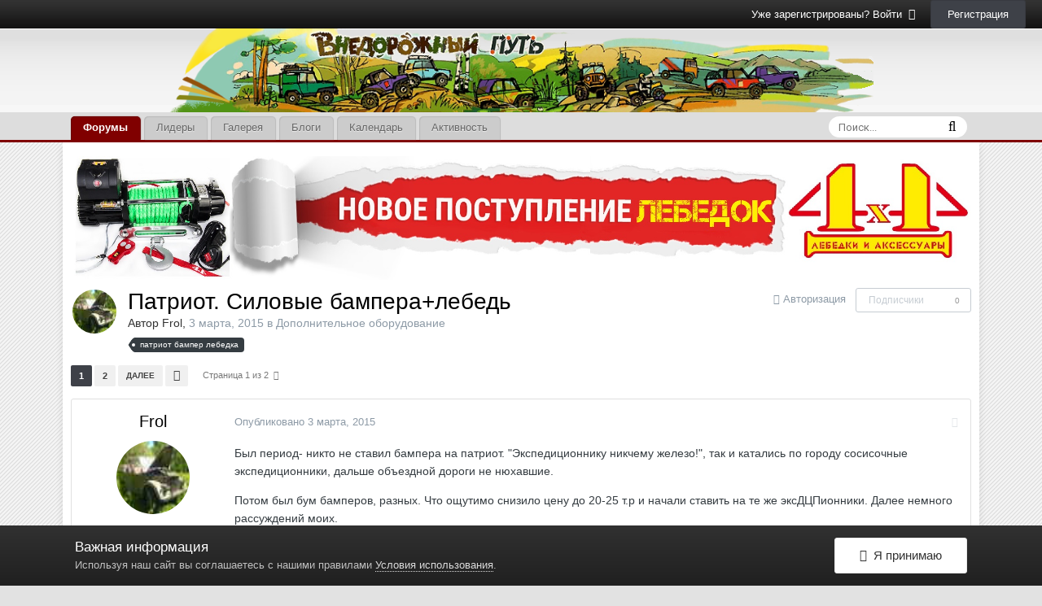

--- FILE ---
content_type: text/html;charset=UTF-8
request_url: https://off-road-way.ru/topic/416-patriot-silovye-bamperalebed/
body_size: 36096
content:
<!DOCTYPE html>
<html lang="ru-RU" dir="ltr">
	<head>
		<title>Патриот. Силовые бампера+лебедь - Дополнительное оборудование - Форум Внедорожный Путь</title>
		
		<!--[if lt IE 9]>
			<link rel="stylesheet" type="text/css" href="https://off-road-way.ru/uploads/css_built_3/5e61784858ad3c11f00b5706d12afe52_ie8.css.aaf87a359b4f33767dcf0b91dc488fcc.css">
		    <script src="//off-road-way.ru/applications/core/interface/html5shiv/html5shiv.js"></script>
		<![endif]-->
		
<meta charset="utf-8">

	<meta name="viewport" content="width=device-width, initial-scale=1">



	
		
			
				<meta name="description" content="
Был период- никто не ставил бампера на патриот. &quot;Экспедиционнику никчему железо!&quot;, так и катались по городу сосисочные экспедиционники, дальше объездной дор...">
			
		
	

	
		
			
				<meta property="og:title" content="Патриот. Силовые бампера+лебедь">
			
		
	

	
		
			
				<meta property="og:type" content="object">
			
		
	

	
		
			
				<meta property="og:url" content="https://off-road-way.ru/topic/416-patriot-silovye-bamperalebed/">
			
		
	

	
		
			
				<meta property="og:description" content="
Был период- никто не ставил бампера на патриот. &quot;Экспедиционнику никчему железо!&quot;, так и катались по городу сосисочные экспедиционники, дальше объездной дор...">
			
		
	

	
		
			
				<meta property="og:updated_time" content="2015-03-17T08:25:25Z">
			
		
	

	
		
			
				<meta name="keywords" content="патриот бампер лебедка">
			
		
	

	
		
			
				<meta property="og:site_name" content="Форум Внедорожный Путь">
			
		
	

	
		
			
				<meta property="og:locale" content="ru_RU">
			
		
	

<meta name="theme-color" content="#3d6594">
<link rel="next" href="https://off-road-way.ru/topic/416-patriot-silovye-bamperalebed/?page=2" /><link rel="last" href="https://off-road-way.ru/topic/416-patriot-silovye-bamperalebed/?page=2" /><link rel="canonical" href="https://off-road-way.ru/topic/416-patriot-silovye-bamperalebed/" />


		


	
		<link href="https://fonts.googleapis.com/css?family=Roboto:300,300i,400,400i,700,700i" rel="stylesheet">
	



	<link rel='stylesheet' href='https://off-road-way.ru/uploads/css_built_3/341e4a57816af3ba440d891ca87450ff_framework.css.49f7871f4f130a1769ce1cf0c944a006.css?v=4e52a1ea3c' media='all'>

	<link rel='stylesheet' href='https://off-road-way.ru/uploads/css_built_3/05e81b71abe4f22d6eb8d1a929494829_responsive.css.00dca7cee381b87535f1d9513f10461f.css?v=4e52a1ea3c' media='all'>

	<link rel='stylesheet' href='https://off-road-way.ru/uploads/css_built_3/20446cf2d164adcc029377cb04d43d17_flags.css.1fce69cd5500d084b0353a2a9574bde7.css?v=4e52a1ea3c' media='all'>

	<link rel='stylesheet' href='https://off-road-way.ru/uploads/css_built_3/90eb5adf50a8c640f633d47fd7eb1778_core.css.ea590a71c68879305e193d4328caeb2c.css?v=4e52a1ea3c' media='all'>

	<link rel='stylesheet' href='https://off-road-way.ru/uploads/css_built_3/5a0da001ccc2200dc5625c3f3934497d_core_responsive.css.8ef573764e57384130c8263afe6240ba.css?v=4e52a1ea3c' media='all'>

	<link rel='stylesheet' href='https://off-road-way.ru/uploads/css_built_3/62e269ced0fdab7e30e026f1d30ae516_forums.css.16d30b702bded53234700ace0b4e9c33.css?v=4e52a1ea3c' media='all'>

	<link rel='stylesheet' href='https://off-road-way.ru/uploads/css_built_3/76e62c573090645fb99a15a363d8620e_forums_responsive.css.a824d97b5e226561680e1d3f5f0b8215.css?v=4e52a1ea3c' media='all'>




<link rel='stylesheet' href='https://off-road-way.ru/uploads/css_built_3/258adbb6e4f3e83cd3b355f84e3fa002_custom.css.ed80b8a90fae6fcb7111caa00fe5b01a.css?v=4e52a1ea3c' media='all'>



		
		

	</head>
	<body class='ipsApp ipsApp_front ipsJS_none ipsClearfix' data-controller='core.front.core.app' data-message="" data-pageApp='forums' data-pageLocation='front' data-pageModule='forums' data-pageController='topic'>
		<script>
          (function(i,s,o,g,r,a,m){i['GoogleAnalyticsObject']=r;i[r]=i[r]||function(){
          (i[r].q=i[r].q||[]).push(arguments)},i[r].l=1*new Date();a=s.createElement(o),
          m=s.getElementsByTagName(o)[0];a.async=1;a.src=g;m.parentNode.insertBefore(a,m)
          })(window,document,'script','//www.google-analytics.com/analytics.js','ga');

          ga('create', 'UA-58282235-1', 'auto');
          ga('send', 'pageview');

        </script>



        <!-- Yandex.Metrika counter -->
        <script type="text/javascript" >
            (function (d, w, c) {
                (w[c] = w[c] || []).push(function() {
                    try {
                        w.yaCounter27827427 = new Ya.Metrika({
                            id:27827427,
                            clickmap:true,
                            trackLinks:true,
                            accurateTrackBounce:true
                        });
                    } catch(e) { }
                });

                var n = d.getElementsByTagName("script")[0],
                    s = d.createElement("script"),
                    f = function () { n.parentNode.insertBefore(s, n); };
                s.type = "text/javascript";
                s.async = true;
                s.src = "https://mc.yandex.ru/metrika/watch.js";

                if (w.opera == "[object Opera]") {
                    d.addEventListener("DOMContentLoaded", f, false);
                } else { f(); }
            })(document, window, "yandex_metrika_callbacks");
        </script>
        <noscript><img src="https://mc.yandex.ru/watch/27827427" style="position:absolute; left:-9999px;" alt="" /></noscript>
        <!-- /Yandex.Metrika counter -->

      	<a href='#elContent' class='ipsHide' title='Перейти к основному содержанию на этой странице' accesskey='m'>Перейти к содержанию</a>
		
		<div id='ipsLayout_header' class='ipsClearfix'>
			

			


			
<ul id='elMobileNav' class='ipsList_inline ipsResponsive_hideDesktop ipsResponsive_block' data-controller='core.front.core.mobileNav' data-default="all">
	
		
			
			
				
				
			
				
					<li id='elMobileBreadcrumb'>
						<a href='https://off-road-way.ru/forum/14-dopolnitelnoe-oborudovanie/'>
							<span>Дополнительное оборудование</span>
						</a>
					</li>
				
				
			
				
				
			
		
	
	
	
	<li >
		<a data-action="defaultStream" class='ipsType_light'  href='https://off-road-way.ru/discover/'><i class='icon-newspaper'></i></a>
	</li>

	
		<li class='ipsJS_show'>
			<a href='https://off-road-way.ru/search/' data-action="mobileSearch"><i class='fa fa-search'></i></a>
		</li>
	
	<li data-ipsDrawer data-ipsDrawer-drawerElem='#elMobileDrawer'>
		<a href='#'>
			
			
				
			
			
			
			<i class='fa fa-navicon'></i>
		</a>
	</li>
</ul>
          	<div id="header_bar">
              	

	<ul id='elUserNav' class='ipsList_inline cSignedOut ipsClearfix ipsResponsive_hidePhone ipsResponsive_block'>
		
		<li id='elSignInLink'>
			
				<a href='https://off-road-way.ru/login/' data-ipsMenu-closeOnClick="false" data-ipsMenu id='elUserSignIn'>
					Уже зарегистрированы? Войти &nbsp;<i class='fa fa-caret-down'></i>
				</a>
			
			
<div id='elUserSignIn_menu' class='ipsMenu ipsMenu_auto ipsHide'>
	<div data-role="loginForm">
		
			<div class='ipsColumns ipsColumns_noSpacing'>
				<div class='ipsColumn ipsColumn_wide' id='elUserSignIn_internal'>
		
		
			
				
<form accept-charset='utf-8' class="ipsPad ipsForm ipsForm_vertical" method='post' action='https://off-road-way.ru/login/' data-ipsValidation novalidate>
	<input type="hidden" name="login__standard_submitted" value="1">
	
		<input type="hidden" name="csrfKey" value="12238165958e496a7fb7494a8340d5ad">
	
	<h4 class="ipsType_sectionHead">Войти</h4>
	<br><br>
	<ul class='ipsList_reset'>
		
			
				
					<li class="ipsFieldRow ipsFieldRow_noLabel ipsFieldRow_fullWidth">
						<input type="text" required placeholder="Отображаемое имя" name='auth' id='auth'>
					</li>
				
			
				
					<li class="ipsFieldRow ipsFieldRow_noLabel ipsFieldRow_fullWidth">
						<input type="password" required placeholder="Пароль" name='password' id='password'>
					</li>
				
			
				
					
<li class='ipsFieldRow ipsFieldRow_checkbox ipsClearfix ' id="9c7ffa65f11c317804907d1e35f70d9d">
	
		
		
<input type="hidden" name="remember_me" value="0">
<span class='ipsCustomInput'>
	<input
		type='checkbox'
		name='remember_me_checkbox'
		value='1'
		id="check_9c7ffa65f11c317804907d1e35f70d9d"
		data-toggle-id="9c7ffa65f11c317804907d1e35f70d9d"
		checked aria-checked='true'
		
		
		
		
		
		
	>
	
	<span></span>
</span>


		
		<div class='ipsFieldRow_content'>
			<label class='ipsFieldRow_label' for='check_9c7ffa65f11c317804907d1e35f70d9d'>Запомнить </label>
			


<span class='ipsFieldRow_desc'>
	Не рекомендуется для компьютеров с общим доступом
</span>
			
			
		</div>
	
</li>
				
			
				
					
<li class='ipsFieldRow ipsFieldRow_checkbox ipsClearfix ' id="447c4ee74bbd7ef2ff264d7b7231e3e7">
	
		
		
<input type="hidden" name="signin_anonymous" value="0">
<span class='ipsCustomInput'>
	<input
		type='checkbox'
		name='signin_anonymous_checkbox'
		value='1'
		id="check_447c4ee74bbd7ef2ff264d7b7231e3e7"
		data-toggle-id="447c4ee74bbd7ef2ff264d7b7231e3e7"
		aria-checked='false'
		
		
		
		
		
		
	>
	
	<span></span>
</span>


		
		<div class='ipsFieldRow_content'>
			<label class='ipsFieldRow_label' for='check_447c4ee74bbd7ef2ff264d7b7231e3e7'>Войти анонимно </label>
			
			
			
		</div>
	
</li>
				
			
		
		<li class="ipsFieldRow ipsFieldRow_fullWidth">
			<br>
			<button type="submit" class="ipsButton ipsButton_primary ipsButton_small" id="elSignIn_submit">Войти</button>
			<br>
			<p class="ipsType_right ipsType_small">
				<a href='https://off-road-way.ru/lostpassword/' data-ipsDialog data-ipsDialog-title='Забыли пароль?'>Забыли пароль?</a>
			</p>
		</li>
	</ul>
</form>
			
		
			
		
			
		
		
				</div>
				<div class='ipsColumn ipsColumn_wide'>
					<div class='ipsPad' id='elUserSignIn_external'>
						<div class='ipsAreaBackground_light ipsPad_half'>
							<p class='ipsType_reset ipsType_small ipsType_center'><strong>Или войти с помощью одного из сервисов</strong></p>
							<br>
							
								
							
								
									<div class='ipsPad_half ipsType_center'>
										

<a href='https://oauth.vk.com/authorize?client_id=6454823&amp;scope=offline,email,status&amp;redirect_uri=https%3A%2F%2Foff-road-way.ru%2Fapplications%2Fcore%2Finterface%2Fvk%2Fauth.php&amp;state=front-12238165958e496a7fb7494a8340d5ad' class='ipsButton ipsButton_verySmall ipsButton_fullWidth ipsSocial ipsSocial_vk' style='background-color: #4c75a3'>
	<span class='ipsSocial ipsSocial_icon'><i class='fa fa-vk'></i></span>
	<span class='ipsSocial ipsSocial_text'>Войти через ВКонтакте</span>
</a>
									</div>
								
							
								
									<div class='ipsPad_half ipsType_center'>
										
<a href='https://accounts.google.com/o/oauth2/auth?response_type=code&amp;client_id=390766662972-80fu4m2v9v631hntv7ckimm55mbrrol4.apps.googleusercontent.com&amp;redirect_uri=https://off-road-way.ru/applications/core/interface/google/auth.php&amp;scope=https://www.googleapis.com/auth/plus.login%20https://www.googleapis.com/auth/userinfo.email%20https://www.googleapis.com/auth/userinfo.profile&amp;access_type=offline&amp;state=front-12238165958e496a7fb7494a8340d5ad-aHR0cHM6Ly9vZmYtcm9hZC13YXkucnUvbG9naW4v' class='ipsButton ipsButton_verySmall ipsButton_fullWidth ipsSocial ipsSocial_google'>
	<span class='ipsSocial_icon'></span>
	<span class='ipsSocial_text'>Войти с помощью Google</span>
</a>
									</div>
								
							
						</div>
					</div>
				</div>
			</div>
		
	</div>
</div>
		</li>
		
			<li>
				<a href='https://off-road-way.ru/register/' data-ipsDialog data-ipsDialog-size='narrow' data-ipsDialog-title='Регистрация' id='elRegisterButton' class='ipsButton ipsButton_normal ipsButton_primary'>
						Регистрация
				</a>
			</li>
		
	</ul>

            </div>
			<header><a href="/"></a>
				<div class="header_img" style="text-align:center;">
					


<a href='https://off-road-way.ru/' id='elLogo' accesskey='1'><img src="https://off-road-way.ru/uploads/monthly_2018_04/off-road.png.9a51288b8d7a9ea889446e7f904adb9e.png" alt='Форум Внедорожный Путь'></a>

				</div>
			</header>
			

	<nav data-controller='core.front.core.navBar' class='ipsNavBar_noSubBars'>
		<div class='ipsNavBar_primary ipsLayout_container ipsNavBar_noSubBars ipsClearfix'>
			
				<div id='elSearch' class='ipsPos_right' data-controller='core.front.core.quickSearch' data-default="all">
					<form accept-charset='utf-8' action='//off-road-way.ru/search/' method='post'>
						<a href='#' id='elSearchFilter' data-ipsMenu data-ipsMenu-selectable='radio' data-ipsMenu-appendTo='#elSearch' class="ipsHide">
							<span data-role='searchingIn'>
								
									
										Эта тема
										
										
											<input name="type" value="forums_topic" data-role="searchFilter" type="hidden">
										
											<input name="item" value="416" data-role="searchFilter" type="hidden">
										
										
								
							</span>
							<i class='fa fa-caret-down'></i>
						</a>
						<input type="hidden" name="type" value="forums_topic" data-role="searchFilter">
						<ul id='elSearchFilter_menu' class='ipsMenu ipsMenu_selectable ipsMenu_narrow ipsHide'>
							<li class='ipsMenu_item ' data-ipsMenuValue='all'>
								<a href='https://off-road-way.ru/index.php?app=core&amp;module=search&amp;controller=search&amp;csrfKey=12238165958e496a7fb7494a8340d5ad' title='Везде'>Везде</a>
							</li>
							<li class='ipsMenu_sep'><hr></li>
							
								
								
									<li class='ipsMenu_item ipsMenu_itemChecked' data-ipsMenuValue='{&quot;type&quot;:&quot;forums_topic&quot;,&quot;item&quot;:416}' data-options='{&quot;type&quot;:&quot;forums_topic&quot;,&quot;item&quot;:416}'>
										<a href='#'>Эта тема</a>
									</li>
								
									<li class='ipsMenu_item ' data-ipsMenuValue='{&quot;type&quot;:&quot;forums_topic&quot;,&quot;nodes&quot;:14}' data-options='{&quot;type&quot;:&quot;forums_topic&quot;,&quot;nodes&quot;:14}'>
										<a href='#'>Этот форум</a>
									</li>
								
								<li class='ipsMenu_sep'><hr></li>
							
							<li data-role='globalSearchMenuOptions'></li>
							<li class='ipsMenu_item ipsMenu_itemNonSelect'>
								<a href='https://off-road-way.ru/search/' accesskey='4'><i class='fa fa-cog'></i> Расширенный поиск</a>
							</li>
						</ul>
						<input type='search' id='elSearchField' placeholder='Поиск...' name='q'>
						<button type='submit'><i class='fa fa-search'></i></button>
					</form>
				</div>
			
			<ul data-role="primaryNavBar" class='ipsResponsive_showDesktop ipsResponsive_block'>
				


	
		
		
			
		
		<li class='ipsNavBar_active' data-active id='elNavSecondary_10' data-role="navBarItem" data-navApp="forums" data-navExt="Forums">
			
			
				<a href="https://off-road-way.ru"  data-navItem-id="10" data-navDefault>
					Форумы
				</a>
			
			
		</li>
	
	

	
		
		
		<li  id='elNavSecondary_18' data-role="navBarItem" data-navApp="core" data-navExt="Leaderboard">
			
			
				<a href="https://off-road-way.ru/leaderboard/"  data-navItem-id="18" >
					Лидеры
				</a>
			
			
		</li>
	
	

	
		
		
		<li  id='elNavSecondary_11' data-role="navBarItem" data-navApp="gallery" data-navExt="Gallery">
			
			
				<a href="https://off-road-way.ru/gallery/"  data-navItem-id="11" >
					Галерея
				</a>
			
			
		</li>
	
	

	
		
		
		<li  id='elNavSecondary_12' data-role="navBarItem" data-navApp="blog" data-navExt="Blogs">
			
			
				<a href="https://off-road-way.ru/blogs/"  data-navItem-id="12" >
					Блоги
				</a>
			
			
		</li>
	
	

	
		
		
		<li  id='elNavSecondary_13' data-role="navBarItem" data-navApp="calendar" data-navExt="Calendar">
			
			
				<a href="https://off-road-way.ru/calendar/"  data-navItem-id="13" >
					Календарь
				</a>
			
			
		</li>
	
	

	
		
		
		<li  id='elNavSecondary_4' data-role="navBarItem" data-navApp="core" data-navExt="AllActivity">
			
			
				<a href="https://off-road-way.ru/discover/"  data-navItem-id="4" >
					Активность
				</a>
			
			
		</li>
	
	

				<li class='ipsHide' id='elNavigationMore' data-role='navMore'>
					<a href='#' data-ipsMenu data-ipsMenu-appendTo='#elNavigationMore' id='elNavigationMore_dropdown'>Больше</a>
					<ul class='ipsNavBar_secondary ipsHide' data-role='secondaryNavBar'>
						<li class='ipsHide' id='elNavigationMore_more' data-role='navMore'>
							<a href='#' data-ipsMenu data-ipsMenu-appendTo='#elNavigationMore_more' id='elNavigationMore_more_dropdown'>Больше <i class='fa fa-caret-down'></i></a>
							<ul class='ipsHide ipsMenu ipsMenu_auto' id='elNavigationMore_more_dropdown_menu' data-role='moreDropdown'></ul>
						</li>
					</ul>
				</li>
			</ul>
		</div>
	</nav>

		</div>
		<main id='ipsLayout_body' class='ipsLayout_container'>
			<div id='ipsLayout_contentArea'>
				<div id='ipsLayout_contentWrapper'>
					
					<div id='ipsLayout_mainArea'>
						<a id='elContent'></a>
						

<div class='ipsAdvertisement ipsSpacer_both ipsSpacer_half'>
	<ul class='ipsList_inline ipsType_center ipsList_reset ipsList_noSpacing'>
		<li class='ipsAdvertisement_large ipsResponsive_showDesktop ipsResponsive_inlineBlock ipsAreaBackground_light'>
			
				<a href='https://off-road-way.ru/index.php?app=core&amp;module=system&amp;controller=redirect&amp;do=advertisement&amp;ad=2&amp;csrfKey=12238165958e496a7fb7494a8340d5ad' target='_blank' rel='nofollow noopener'>
			
				<img src='https://off-road-way.ru/uploads/monthly_2022_07/62cdbd389df79_.jpg.8e3e7e3cbcc155052e5df9510ca4516d.jpg' alt="advertisement_alt" class='ipsImage ipsContained'>
			
				</a>
			
		</li>
		
		<li class='ipsAdvertisement_medium ipsResponsive_showTablet ipsResponsive_inlineBlock ipsAreaBackground_light'>
			
				<a href='https://off-road-way.ru/index.php?app=core&amp;module=system&amp;controller=redirect&amp;do=advertisement&amp;ad=2&amp;csrfKey=12238165958e496a7fb7494a8340d5ad' target='_blank' rel='nofollow noopener'>
			
				<img src='https://off-road-way.ru/uploads/monthly_2022_07/62cdbd389df79_.jpg.8e3e7e3cbcc155052e5df9510ca4516d.jpg' alt="advertisement_alt" class='ipsImage ipsContained'>
			
				</a>
			
		</li>

		<li class='ipsAdvertisement_small ipsResponsive_showPhone ipsResponsive_inlineBlock ipsAreaBackground_light'>
			
				<a href='https://off-road-way.ru/index.php?app=core&amp;module=system&amp;controller=redirect&amp;do=advertisement&amp;ad=2&amp;csrfKey=12238165958e496a7fb7494a8340d5ad' target='_blank' rel='nofollow noopener'>
			
				<img src='https://off-road-way.ru/uploads/monthly_2022_07/62cdbd389df79_.jpg.8e3e7e3cbcc155052e5df9510ca4516d.jpg' alt="advertisement_alt" class='ipsImage ipsContained'>
			
				</a>
			
		</li>
		
	</ul>
	
</div>

						
						
						

	<div class='cWidgetContainer '  data-role='widgetReceiver' data-orientation='horizontal' data-widgetArea='header'>
		<ul class='ipsList_reset'>
			
				
					
					<li class='ipsWidget ipsWidget_horizontal ipsBox ipsWidgetHide ipsHide' data-blockID='app_core_announcements_announcements' data-blockConfig="true" data-blockTitle="Объявления" data-blockErrorMessage="Этот блок не может быть показан. Причиной этому может необходимость его настройки, либо будет отображён после перезагрузки этой страницы." data-controller='core.front.widgets.block'></li>
				
			
		</ul>
	</div>

						






<div class="ipsPageHeader ipsClearfix">
	
		<div class="ipsPos_right ipsResponsive_noFloat ipsResponsive_hidePhone">
			

<div data-followApp='forums' data-followArea='topic' data-followID='416' data-controller='core.front.core.followButton'>
	
		<span class='ipsType_light ipsType_blendLinks ipsResponsive_hidePhone ipsResponsive_inline'><i class='fa fa-info-circle'></i> <a href='https://off-road-way.ru/login/' title='Перейти на страницу авторизации'>Авторизация</a>&nbsp;&nbsp;</span>
	
	

	<div class="ipsFollow ipsPos_middle ipsButton ipsButton_link ipsButton_verySmall ipsButton_disabled" data-role="followButton">
		
			<span>Подписчики</span>
			<span class='ipsCommentCount'>0</span>
		
	</div>

</div>
		</div>
		<div class="ipsPos_right ipsResponsive_noFloat ipsResponsive_hidePhone">
			






		</div>
		
	
	<div class="ipsPhotoPanel ipsPhotoPanel_small ipsPhotoPanel_notPhone ipsClearfix">
		


	<a href="https://off-road-way.ru/profile/78-frol/" data-ipsHover data-ipsHover-target="https://off-road-way.ru/profile/78-frol/?do=hovercard" class="ipsUserPhoto ipsUserPhoto_small" title="Перейти в профиль Frol">
		<img src='https://off-road-way.ru/uploads/profile/photo-78.jpg' alt='Frol'>
	</a>

		<div>
			<h1 class="ipsType_pageTitle ipsContained_container">
				

				
				
					<span class="ipsType_break ipsContained">
						<span>Патриот. Силовые бампера+лебедь</span>
					</span>
				
			</h1>
			
			<p class="ipsType_reset ipsType_blendLinks ipsSpacer_bottom ipsSpacer_half">
				<span class="ipsType_normal">
				
					Автор 
<a href='https://off-road-way.ru/profile/78-frol/' data-ipsHover data-ipsHover-target='https://off-road-way.ru/profile/78-frol/?do=hovercard&amp;referrer=https%253A%252F%252Foff-road-way.ru%252Ftopic%252F416-patriot-silovye-bamperalebed%252F' title="Перейти в профиль Frol" class="ipsType_break">Frol</a>,  <span class="ipsType_light"><time datetime='2015-03-03T06:25:25Z' title='03.03.2015 06:25 ' data-short='10 г'>3 марта, 2015</time> в <a href="https://off-road-way.ru/forum/14-dopolnitelnoe-oborudovanie/">Дополнительное оборудование</a></span>
				
				</span>
				<br></p>
			
				


	
		<ul class='ipsTags ipsList_inline ' >
			
				
					


<li >
	<a href="https://off-road-way.ru/tags/%D0%BF%D0%B0%D1%82%D1%80%D0%B8%D0%BE%D1%82%20%D0%B1%D0%B0%D0%BC%D0%BF%D0%B5%D1%80%20%D0%BB%D0%B5%D0%B1%D0%B5%D0%B4%D0%BA%D0%B0/" class='ipsTag' title="Найти другой контент с тегом 'патриот бампер лебедка'" rel="tag"><span>патриот бампер лебедка</span></a>
	
</li>
				
			
			
		</ul>
		
	

			
		</div>
	</div>
</div>








<div class="ipsClearfix">
	
	
	<ul class="ipsToolList ipsToolList_horizontal ipsClearfix ipsSpacer_both ipsResponsive_hidePhone">
		
		
		
	</ul>
</div>

<div data-controller="core.front.core.commentFeed,forums.front.topic.view, core.front.core.ignoredComments" data-autopoll data-baseurl="https://off-road-way.ru/topic/416-patriot-silovye-bamperalebed/"  data-feedid="topic-416" class="cTopic ipsClear ipsSpacer_top">
	
		
			<div class="ipsClearfix ipsClear ipsSpacer_bottom">
				

	
	<ul class='ipsPagination' id='elPagination_708dc34d47f3ea3fc70a96eba8fc01a5_69690b05d830e' data-pages='2' data-ipsPagination  data-ipsPagination-pages="2" data-ipsPagination-perPage='25'>
		
			
				<li class='ipsPagination_first ipsPagination_inactive'><a href='https://off-road-way.ru/topic/416-patriot-silovye-bamperalebed/' rel="first" data-page='1' data-ipsTooltip title='Первая страница'><i class='fa fa-angle-double-left'></i></a></li>
				<li class='ipsPagination_prev ipsPagination_inactive'><a href='https://off-road-way.ru/topic/416-patriot-silovye-bamperalebed/?page=0' rel="prev" data-page='0' data-ipsTooltip title='Предыдущая страница'>Назад</a></li>
			
			<li class='ipsPagination_page ipsPagination_active'><a href='https://off-road-way.ru/topic/416-patriot-silovye-bamperalebed/' data-page='1'>1</a></li>
			
				
					<li class='ipsPagination_page'><a href='https://off-road-way.ru/topic/416-patriot-silovye-bamperalebed/?page=2' data-page='2'>2</a></li>
				
				<li class='ipsPagination_next'><a href='https://off-road-way.ru/topic/416-patriot-silovye-bamperalebed/?page=2' rel="next" data-page='2' data-ipsTooltip title='Следующая страница'>Далее</a></li>
				<li class='ipsPagination_last'><a href='https://off-road-way.ru/topic/416-patriot-silovye-bamperalebed/?page=2' rel="last" data-page='2' data-ipsTooltip title='Последняя страница'><i class='fa fa-angle-double-right'></i></a></li>
			
			
				<li class='ipsPagination_pageJump'>
					<a href='#' data-ipsMenu data-ipsMenu-closeOnClick='false' data-ipsMenu-appendTo='#elPagination_708dc34d47f3ea3fc70a96eba8fc01a5_69690b05d830e' id='elPagination_708dc34d47f3ea3fc70a96eba8fc01a5_69690b05d830e_jump'>Страница 1 из 2 &nbsp;<i class='fa fa-caret-down'></i></a>
					<div class='ipsMenu ipsMenu_narrow ipsPad ipsHide' id='elPagination_708dc34d47f3ea3fc70a96eba8fc01a5_69690b05d830e_jump_menu'>
						<form accept-charset='utf-8' method='post' action='https://off-road-way.ru/topic/416-patriot-silovye-bamperalebed/' data-role="pageJump">
							<ul class='ipsForm ipsForm_horizontal'>
								<li class='ipsFieldRow'>
									<input type='number' min='1' max='2' placeholder='Номер страницы' class='ipsField_fullWidth' name='page'>
								</li>
								<li class='ipsFieldRow ipsFieldRow_fullWidth'>
									<input type='submit' class='ipsButton_fullWidth ipsButton ipsButton_verySmall ipsButton_primary' value='Поехали'>
								</li>
							</ul>
						</form>
					</div>
				</li>
			
		
	</ul>

			</div>
		
	

	

<div data-controller='core.front.core.recommendedComments' data-url='https://off-road-way.ru/topic/416-patriot-silovye-bamperalebed/?recommended=comments' class='ipsAreaBackground ipsPad ipsBox ipsBox_transparent ipsSpacer_bottom ipsRecommendedComments ipsHide'>
	<div data-role="recommendedComments">
		<h2 class='ipsType_sectionHead ipsType_large'>Рекомендуемые сообщения</h2>
		
	</div>
</div>
	
	<div data-role="commentFeed" data-controller="core.front.core.moderation" >
		<form action="https://off-road-way.ru/topic/416-patriot-silovye-bamperalebed/?csrfKey=12238165958e496a7fb7494a8340d5ad&amp;do=multimodComment" method="post" data-ipspageaction data-role="moderationTools">
			
			
				
					
					
					




<a id='comment-8391'></a>
<article  id='elComment_8391' class='cPost ipsBox  ipsComment  ipsComment_parent ipsClearfix ipsClear ipsColumns ipsColumns_noSpacing ipsColumns_collapsePhone  '>
	

	<div class='cAuthorPane cAuthorPane_mobile ipsResponsive_showPhone ipsResponsive_block'>
		<h3 class='ipsType_sectionHead cAuthorPane_author ipsResponsive_showPhone ipsResponsive_inlineBlock ipsType_break ipsType_blendLinks ipsTruncate ipsTruncate_line'>
			
<a href='https://off-road-way.ru/profile/78-frol/' data-ipsHover data-ipsHover-target='https://off-road-way.ru/profile/78-frol/?do=hovercard&amp;referrer=https%253A%252F%252Foff-road-way.ru%252Ftopic%252F416-patriot-silovye-bamperalebed%252F' title="Перейти в профиль Frol" class="ipsType_break"><span style='color:#'>Frol</span></a>
			<span class='ipsResponsive_showPhone ipsResponsive_inline'>&nbsp;&nbsp;

	
		<span title="Общая репутация пользователя" data-ipsTooltip class='ipsRepBadge ipsRepBadge_positive'>
	
			<i class='fa fa-plus-circle'></i> 31
	
		</span>
	
</span>
		</h3>
		<div class='cAuthorPane_photo'>
			


	<a href="https://off-road-way.ru/profile/78-frol/" data-ipsHover data-ipsHover-target="https://off-road-way.ru/profile/78-frol/?do=hovercard" class="ipsUserPhoto ipsUserPhoto_large" title="Перейти в профиль Frol">
		<img src='https://off-road-way.ru/uploads/profile/photo-78.jpg' alt='Frol'>
	</a>

		</div>
	</div>
	<aside class='ipsComment_author cAuthorPane ipsColumn ipsColumn_medium ipsResponsive_hidePhone'>
		<h3 class='ipsType_sectionHead cAuthorPane_author ipsType_blendLinks ipsType_break'><strong>
<a href='https://off-road-way.ru/profile/78-frol/' data-ipsHover data-ipsHover-target='https://off-road-way.ru/profile/78-frol/?do=hovercard&amp;referrer=https%253A%252F%252Foff-road-way.ru%252Ftopic%252F416-patriot-silovye-bamperalebed%252F' title="Перейти в профиль Frol" class="ipsType_break">Frol</a></strong> <span class='ipsResponsive_showPhone ipsResponsive_inline'>&nbsp;&nbsp;

	
		<span title="Общая репутация пользователя" data-ipsTooltip class='ipsRepBadge ipsRepBadge_positive'>
	
			<i class='fa fa-plus-circle'></i> 31
	
		</span>
	
</span></h3>
		
		<ul class='cAuthorPane_info ipsList_reset'>
			
			

			<li class='cAuthorPane_photo'>
				


	<a href="https://off-road-way.ru/profile/78-frol/" data-ipsHover data-ipsHover-target="https://off-road-way.ru/profile/78-frol/?do=hovercard" class="ipsUserPhoto ipsUserPhoto_large" title="Перейти в профиль Frol">
		<img src='https://off-road-way.ru/uploads/profile/photo-78.jpg' alt='Frol'>
	</a>

			</li>
			<li><span style='color:#'>Пользователь</span></li>
			
			
				<li>

	
		<span title="Общая репутация пользователя" data-ipsTooltip class='ipsRepBadge ipsRepBadge_positive'>
	
			<i class='fa fa-plus-circle'></i> 31
	
		</span>
	
</li>
				<li class='ipsType_light'>321 сообщение</li>
				
				

	
	<li class='ipsResponsive_hidePhone ipsType_break'>
		<span class='ft'>Город:</span><span class='fc'>Новосибирск</span>
	</li>
	
	<li class='ipsResponsive_hidePhone ipsType_break'>
		<span class="ft">Марка авто:</span><span class="fc">УАЗ</span>
	</li>
	
	<li class='ipsResponsive_hidePhone ipsType_break'>
		<span class="ft">Модель машины:</span><span class="fc">3163</span>
	</li>
	

			
		</ul>
	</aside>
	<div class='ipsColumn ipsColumn_fluid'>
		

<div id='comment-8391_wrap' data-controller='core.front.core.comment' data-commentApp='forums' data-commentType='forums' data-commentID="8391" data-quoteData='{&quot;userid&quot;:78,&quot;username&quot;:&quot;Frol&quot;,&quot;timestamp&quot;:1425363925,&quot;contentapp&quot;:&quot;forums&quot;,&quot;contenttype&quot;:&quot;forums&quot;,&quot;contentid&quot;:416,&quot;contentclass&quot;:&quot;forums_Topic&quot;,&quot;contentcommentid&quot;:8391}' class='ipsComment_content ipsType_medium  ipsFaded_withHover'>
	

	<div class='ipsComment_meta ipsType_light'>
		<div class='ipsPos_right ipsType_light ipsType_reset ipsFaded ipsFaded_more ipsType_blendLinks'>
			<ul class='ipsList_inline ipsComment_tools'>
				
				
				
					<li><a class='ipsType_blendLinks' href='https://off-road-way.ru/topic/416-patriot-silovye-bamperalebed/' data-ipsTooltip title='Поделиться сообщением' data-ipsMenu data-ipsMenu-closeOnClick='false' id='elSharePost_8391' data-role='shareComment'><i class='fa fa-share-alt'></i></a></li>
				
				
			</ul>
		</div>

		<div class='ipsType_reset'>
			<a href='https://off-road-way.ru/topic/416-patriot-silovye-bamperalebed/?do=findComment&amp;comment=8391' class='ipsType_blendLinks'>Опубликовано <time datetime='2015-03-03T06:25:25Z' title='03.03.2015 06:25 ' data-short='10 г'>3 марта, 2015</time></a>
			<span class='ipsResponsive_hidePhone'>
				
				
			</span>
		</div>
	</div>

	


	<div class='cPost_contentWrap ipsPad'>
		
		<div data-role='commentContent' class='ipsType_normal ipsType_richText ipsContained' data-controller='core.front.core.lightboxedImages'>
			
<p>Был период- никто не ставил бампера на патриот. "Экспедиционнику никчему железо!", так и катались по городу сосисочные экспедиционники, дальше объездной дороги не нюхавшие.</p>
<p>Потом был бум бамперов, разных. Что ощутимо снизило цену до 20-25 т.р и начали ставить на те же эксДЦПионники. Далее немного рассуждений моих.</p>
<p> </p>
<p>Кенгурин.</p>
<p>Делается из отводов труб. Закрывает фары, капот от кенгуру. Во первых- это красиво. За него приятно хвататься когда надо тянуть или толкать, на него навешивают фары и цепляют тросы веткоотбойников. Наверно последнее единственное безусловно полезное. При нападении кенгуру на авто можно было бы отделаться загибом бампера, но кенгурин попутно выносит еще и весь телевизор.</p>
<p>Поэтому нах не нужен.</p>
<p><img src="https://e-a.d-cd.net/10e6c82s-960.jpg" alt="10e6c82s-960.jpg" /></p>
<br /><p>Швеллер.</p>
<p>Встречается сейчас редко. И очень хорошо. Часто прочность превышает прочность рамы. И после удара бампер поцарапан, передний кусок рамы- под переварку. Создатели обычно гордятся, что за край бампера можно джечить. То что рама при этом идет пропеллером- как бы умалчивается. Спасает ситуацию пластины крепления бампера к раме, деформируются от удара и спасают раму. Но часто и их делают из 5-6 мм стали и тогда у рамы нет шансов.</p>
<br /><p>Защита рулевых тяг с креплением за раму. Этакий забор из труб под юбкой. Призвана защищать рулевые тяги патриота расположенные дебильно спереди моста низко. Как это должно работать- непонятно. Наверно в виртуальном поле торчит одинокий пень, которого не видно. В траве он, или суслик. Крадется патриот со скоростью сапера, ударяется защитой о пень, останавливается и начинает праздновать, как он только что спас себе рулевые. На самом деле это не работает вот так: при налете на пень защита прогибается и пень бьет в тяги, прогибая их до моста. Чуть выше скорость- рама с кузовом поднимается и пень бьет в тяги сильнее, часто заматывая тягу вниз под мост. Если вы с утра не молились, а того хуже рукоблудствовали- пень застревает между защитой и рулевой, и у вас есть секс на 1,5 часа. Не верите что рама уйдет вверх? Подойдите к патриоту и покачайте его вверх-вниз. Оцените насколько меняется зазор защита тяг- ось моста. А это всего лишь 50 кг усилия вверх.</p>
<p>Еще эта защита любит себя возомнить плугом, при движении назад. Впрочем- гламурмурмурные эксДЦПионники в такое не въезжают, ведь они не для грязи!!!?</p>
<p><img src="https://d-a.d-cd.net/2f638cu-960.jpg" alt="2f638cu-960.jpg" /></p>
<p><img src="https://g-a.d-cd.net/ba638cu-960.jpg" alt="ba638cu-960.jpg" /></p>
<br /><p>Коробчатые бампера.</p>
<p>Самые популярные. Часто похожи друг на друга. Частенько в гаражах умельцы повторяют конструкции фирм. Разной степени качества и убогости. Но самый правильный вариант. Останавлюсь лишь на том, что мне не нравится. Гигантомания. Желание сделать бампер побольше, как нос ледокола. Что приводит к утяжелению и ухудшению геометрической проходимости.</p>
<p><img src="https://a-a.d-cd.net/3bd1404s-480.jpg" alt="3bd1404s-480.jpg" /></p>
<p>К чему такое огромное вперед, да и по толщине- не понятно совсем. Вот так бы было лучше</p>
<p><img src="https://d-a.d-cd.net/15b1404s-480.jpg" alt="15b1404s-480.jpg" /></p>
<p> </p>
<p>Пока наблюдаю за предложением тюнь фирм, посмотрим...</p>
<br /><p>Лебедь.</p>
<p>Ставится стандартно за бампер. Либо за номером, либо ниже. Как нравится. Особых преимуществ ни то ни сё. Расскажу лишь про оригинальные конструкции установки лебедя.</p>
<p>Идея углубить лебедя в раму. В итоге имеем меньший вес на ось(слабо) и большее расстояние барабан-направляющий элемент троса.</p>
<p><img src="https://a-a.d-cd.net/b031404s-480.jpg" alt="b031404s-480.jpg" /></p>
<p>Для этого пришлось срезать родные опоры кузова и перенести их на П-образный швеллер. Впоследствии опоры спрееди были разнесены по телевизору- но это другая история.</p>
<p>В итоге лебедь уместилась вот так. Что затрудняет работу с ней и доступ к ручке размотки. Мелкие жертвы.</p>
<p><img src="https://h-a.d-cd.net/2bd1404s-480.jpg" alt="2bd1404s-480.jpg" /></p>
<p> </p>
<p>На бампере, все что ниже номерного знака- можно вырезать и выкинуть. Ибо нах не нужно.</p>
<p><img src="https://b-a.d-cd.net/27d1404s-960.jpg" alt="27d1404s-960.jpg" /></p>
<p> </p>
<p>Был установлен и клюз и ролики.</p>
<p><img src="https://e-a.d-cd.net/2fd1404s-960.jpg" alt="2fd1404s-960.jpg" /></p>
<p> </p>
<p> </p>
<p>Расстояние между клюзом и барабаном- 0,3 м. Теперь трос самоукладывается до трети барабана при лебежении на 90 градусов. А при 15 метровом хвосте можно и вовсе не беспокоиться за укладку троса.</p>
<p> </p>
<p>Подсмотрено на уазбуке в теме утопления лебедя в козла. </p>
<p>Все написанное- лишь мнение. Готов посраться в комментах )</p>


			
		</div>

		<div class='ipsItemControls'>
			
				
					

	<div data-controller='core.front.core.reaction' class='ipsItemControls_right ipsClearfix '>	
		<div class='ipsReact ipsPos_right'>
			
				<div class='ipsReact_blurb ipsHide' data-role='reactionBlurb'>
					
				</div>
			
			
			
		</div>
	</div>


				
			
			<ul class='ipsComment_controls ipsClearfix ipsItemControls_left' data-role="commentControls">
				
					
					
					
				
				<li class='ipsHide' data-role='commentLoading'>
					<span class='ipsLoading ipsLoading_tiny ipsLoading_noAnim'></span>
				</li>
			</ul>
		</div>

		
			

		
	</div>

	<div class='ipsMenu ipsMenu_wide ipsHide cPostShareMenu' id='elSharePost_8391_menu'>
		<div class='ipsPad'>
			<h4 class='ipsType_sectionHead'>Поделиться сообщением</h4>
			<hr class='ipsHr'>
			<h5 class='ipsType_normal ipsType_reset'>Ссылка на сообщение</h5>
			
			<input type='text' value='https://off-road-way.ru/topic/416-patriot-silovye-bamperalebed/' class='ipsField_fullWidth'>
			

			
				<h5 class='ipsType_normal ipsType_reset ipsSpacer_top'>Поделиться на другие сайты</h5>
				

	<ul class='ipsList_inline ipsList_noSpacing ipsClearfix' data-controller="core.front.core.sharelink">
		
			<li>
<a href="http://twitter.com/share?text=%D0%9F%D0%B0%D1%82%D1%80%D0%B8%D0%BE%D1%82.%20%D0%A1%D0%B8%D0%BB%D0%BE%D0%B2%D1%8B%D0%B5%20%D0%B1%D0%B0%D0%BC%D0%BF%D0%B5%D1%80%D0%B0%2B%D0%BB%D0%B5%D0%B1%D0%B5%D0%B4%D1%8C&amp;url=https%3A%2F%2Foff-road-way.ru%2Ftopic%2F416-patriot-silovye-bamperalebed%2F%3Fdo%3DfindComment%26comment%3D8391" class="cShareLink cShareLink_twitter" target="_blank" data-role="shareLink" title='Поделиться в Twitter' data-ipsTooltip rel='noopener'>
	<i class="fa fa-twitter"></i>
</a></li>
		
			<li>
<a href="https://www.facebook.com/sharer/sharer.php?u=https%3A%2F%2Foff-road-way.ru%2Ftopic%2F416-patriot-silovye-bamperalebed%2F%3Fdo%3DfindComment%26comment%3D8391" class="cShareLink cShareLink_facebook" target="_blank" data-role="shareLink" title='Поделиться в Facebook' data-ipsTooltip rel='noopener'>
	<i class="fa fa-facebook"></i>
</a></li>
		
			<li>
<a href="https://plus.google.com/share?url=https%3A%2F%2Foff-road-way.ru%2Ftopic%2F416-patriot-silovye-bamperalebed%2F%3Fdo%3DfindComment%26comment%3D8391" class="cShareLink cShareLink_google" target="_blank" data-role="shareLink" title='Поделиться  в Google+' data-ipsTooltip rel='noopener'>
	<i class="fa fa-google-plus"></i>
</a></li>
		
	</ul>

			
		</div>
	</div>
</div>
	</div>
</article>
					
				
					
					
					




<a id='comment-8402'></a>
<article  id='elComment_8402' class='cPost ipsBox  ipsComment  ipsComment_parent ipsClearfix ipsClear ipsColumns ipsColumns_noSpacing ipsColumns_collapsePhone  '>
	

	<div class='cAuthorPane cAuthorPane_mobile ipsResponsive_showPhone ipsResponsive_block'>
		<h3 class='ipsType_sectionHead cAuthorPane_author ipsResponsive_showPhone ipsResponsive_inlineBlock ipsType_break ipsType_blendLinks ipsTruncate ipsTruncate_line'>
			
<a href='https://off-road-way.ru/profile/90-xirurg1/' data-ipsHover data-ipsHover-target='https://off-road-way.ru/profile/90-xirurg1/?do=hovercard&amp;referrer=https%253A%252F%252Foff-road-way.ru%252Ftopic%252F416-patriot-silovye-bamperalebed%252F' title="Перейти в профиль xirurg1" class="ipsType_break"><span style='color:#'>xirurg1</span></a>
			<span class='ipsResponsive_showPhone ipsResponsive_inline'>&nbsp;&nbsp;

	
		<span title="Общая репутация пользователя" data-ipsTooltip class='ipsRepBadge ipsRepBadge_positive'>
	
			<i class='fa fa-plus-circle'></i> 51
	
		</span>
	
</span>
		</h3>
		<div class='cAuthorPane_photo'>
			


	<a href="https://off-road-way.ru/profile/90-xirurg1/" data-ipsHover data-ipsHover-target="https://off-road-way.ru/profile/90-xirurg1/?do=hovercard" class="ipsUserPhoto ipsUserPhoto_large" title="Перейти в профиль xirurg1">
		<img src='https://off-road-way.ru/uploads/profile/photo-thumb-90.jpg' alt='xirurg1'>
	</a>

		</div>
	</div>
	<aside class='ipsComment_author cAuthorPane ipsColumn ipsColumn_medium ipsResponsive_hidePhone'>
		<h3 class='ipsType_sectionHead cAuthorPane_author ipsType_blendLinks ipsType_break'><strong>
<a href='https://off-road-way.ru/profile/90-xirurg1/' data-ipsHover data-ipsHover-target='https://off-road-way.ru/profile/90-xirurg1/?do=hovercard&amp;referrer=https%253A%252F%252Foff-road-way.ru%252Ftopic%252F416-patriot-silovye-bamperalebed%252F' title="Перейти в профиль xirurg1" class="ipsType_break">xirurg1</a></strong> <span class='ipsResponsive_showPhone ipsResponsive_inline'>&nbsp;&nbsp;

	
		<span title="Общая репутация пользователя" data-ipsTooltip class='ipsRepBadge ipsRepBadge_positive'>
	
			<i class='fa fa-plus-circle'></i> 51
	
		</span>
	
</span></h3>
		
		<ul class='cAuthorPane_info ipsList_reset'>
			
			

			<li class='cAuthorPane_photo'>
				


	<a href="https://off-road-way.ru/profile/90-xirurg1/" data-ipsHover data-ipsHover-target="https://off-road-way.ru/profile/90-xirurg1/?do=hovercard" class="ipsUserPhoto ipsUserPhoto_large" title="Перейти в профиль xirurg1">
		<img src='https://off-road-way.ru/uploads/profile/photo-thumb-90.jpg' alt='xirurg1'>
	</a>

			</li>
			<li><span style='color:#'>Пользователь</span></li>
			
			
				<li>

	
		<span title="Общая репутация пользователя" data-ipsTooltip class='ipsRepBadge ipsRepBadge_positive'>
	
			<i class='fa fa-plus-circle'></i> 51
	
		</span>
	
</li>
				<li class='ipsType_light'>830 сообщений</li>
				
				

	
	<li class='ipsResponsive_hidePhone ipsType_break'>
		<span class="ft">Настоящее имя:</span><span class="fc">хирург1</span>
	</li>
	
	<li class='ipsResponsive_hidePhone ipsType_break'>
		<span class='ft'>Город:</span><span class='fc'>Москва</span>
	</li>
	

			
		</ul>
	</aside>
	<div class='ipsColumn ipsColumn_fluid'>
		

<div id='comment-8402_wrap' data-controller='core.front.core.comment' data-commentApp='forums' data-commentType='forums' data-commentID="8402" data-quoteData='{&quot;userid&quot;:90,&quot;username&quot;:&quot;xirurg1&quot;,&quot;timestamp&quot;:1425364093,&quot;contentapp&quot;:&quot;forums&quot;,&quot;contenttype&quot;:&quot;forums&quot;,&quot;contentid&quot;:416,&quot;contentclass&quot;:&quot;forums_Topic&quot;,&quot;contentcommentid&quot;:8402}' class='ipsComment_content ipsType_medium  ipsFaded_withHover'>
	

	<div class='ipsComment_meta ipsType_light'>
		<div class='ipsPos_right ipsType_light ipsType_reset ipsFaded ipsFaded_more ipsType_blendLinks'>
			<ul class='ipsList_inline ipsComment_tools'>
				
				
				
					<li><a class='ipsType_blendLinks' href='https://off-road-way.ru/topic/416-patriot-silovye-bamperalebed/?do=findComment&amp;comment=8402' data-ipsTooltip title='Поделиться сообщением' data-ipsMenu data-ipsMenu-closeOnClick='false' id='elSharePost_8402' data-role='shareComment'><i class='fa fa-share-alt'></i></a></li>
				
				
			</ul>
		</div>

		<div class='ipsType_reset'>
			<a href='https://off-road-way.ru/topic/416-patriot-silovye-bamperalebed/?do=findComment&amp;comment=8402' class='ipsType_blendLinks'>Опубликовано <time datetime='2015-03-03T06:28:13Z' title='03.03.2015 06:28 ' data-short='10 г'>3 марта, 2015</time></a>
			<span class='ipsResponsive_hidePhone'>
				
				
			</span>
		</div>
	</div>

	


	<div class='cPost_contentWrap ipsPad'>
		
		<div data-role='commentContent' class='ipsType_normal ipsType_richText ipsContained' data-controller='core.front.core.lightboxedImages'>
			<p>А зачем на "патриоте" силовой обвес? </p>

			
		</div>

		<div class='ipsItemControls'>
			
				
					

	<div data-controller='core.front.core.reaction' class='ipsItemControls_right ipsClearfix '>	
		<div class='ipsReact ipsPos_right'>
			
				<div class='ipsReact_blurb ipsHide' data-role='reactionBlurb'>
					
				</div>
			
			
			
		</div>
	</div>


				
			
			<ul class='ipsComment_controls ipsClearfix ipsItemControls_left' data-role="commentControls">
				
					
					
					
				
				<li class='ipsHide' data-role='commentLoading'>
					<span class='ipsLoading ipsLoading_tiny ipsLoading_noAnim'></span>
				</li>
			</ul>
		</div>

		
			

		
	</div>

	<div class='ipsMenu ipsMenu_wide ipsHide cPostShareMenu' id='elSharePost_8402_menu'>
		<div class='ipsPad'>
			<h4 class='ipsType_sectionHead'>Поделиться сообщением</h4>
			<hr class='ipsHr'>
			<h5 class='ipsType_normal ipsType_reset'>Ссылка на сообщение</h5>
			
			<input type='text' value='https://off-road-way.ru/topic/416-patriot-silovye-bamperalebed/?do=findComment&amp;comment=8402' class='ipsField_fullWidth'>
			

			
				<h5 class='ipsType_normal ipsType_reset ipsSpacer_top'>Поделиться на другие сайты</h5>
				

	<ul class='ipsList_inline ipsList_noSpacing ipsClearfix' data-controller="core.front.core.sharelink">
		
			<li>
<a href="http://twitter.com/share?text=%D0%9F%D0%B0%D1%82%D1%80%D0%B8%D0%BE%D1%82.%20%D0%A1%D0%B8%D0%BB%D0%BE%D0%B2%D1%8B%D0%B5%20%D0%B1%D0%B0%D0%BC%D0%BF%D0%B5%D1%80%D0%B0%2B%D0%BB%D0%B5%D0%B1%D0%B5%D0%B4%D1%8C&amp;url=https%3A%2F%2Foff-road-way.ru%2Ftopic%2F416-patriot-silovye-bamperalebed%2F%3Fdo%3DfindComment%26comment%3D8402" class="cShareLink cShareLink_twitter" target="_blank" data-role="shareLink" title='Поделиться в Twitter' data-ipsTooltip rel='noopener'>
	<i class="fa fa-twitter"></i>
</a></li>
		
			<li>
<a href="https://www.facebook.com/sharer/sharer.php?u=https%3A%2F%2Foff-road-way.ru%2Ftopic%2F416-patriot-silovye-bamperalebed%2F%3Fdo%3DfindComment%26comment%3D8402" class="cShareLink cShareLink_facebook" target="_blank" data-role="shareLink" title='Поделиться в Facebook' data-ipsTooltip rel='noopener'>
	<i class="fa fa-facebook"></i>
</a></li>
		
			<li>
<a href="https://plus.google.com/share?url=https%3A%2F%2Foff-road-way.ru%2Ftopic%2F416-patriot-silovye-bamperalebed%2F%3Fdo%3DfindComment%26comment%3D8402" class="cShareLink cShareLink_google" target="_blank" data-role="shareLink" title='Поделиться  в Google+' data-ipsTooltip rel='noopener'>
	<i class="fa fa-google-plus"></i>
</a></li>
		
	</ul>

			
		</div>
	</div>
</div>
	</div>
</article>
					
				
					
					
					




<a id='comment-8404'></a>
<article  id='elComment_8404' class='cPost ipsBox  ipsComment  ipsComment_parent ipsClearfix ipsClear ipsColumns ipsColumns_noSpacing ipsColumns_collapsePhone  '>
	

	<div class='cAuthorPane cAuthorPane_mobile ipsResponsive_showPhone ipsResponsive_block'>
		<h3 class='ipsType_sectionHead cAuthorPane_author ipsResponsive_showPhone ipsResponsive_inlineBlock ipsType_break ipsType_blendLinks ipsTruncate ipsTruncate_line'>
			
<a href='https://off-road-way.ru/profile/78-frol/' data-ipsHover data-ipsHover-target='https://off-road-way.ru/profile/78-frol/?do=hovercard&amp;referrer=https%253A%252F%252Foff-road-way.ru%252Ftopic%252F416-patriot-silovye-bamperalebed%252F' title="Перейти в профиль Frol" class="ipsType_break"><span style='color:#'>Frol</span></a>
			<span class='ipsResponsive_showPhone ipsResponsive_inline'>&nbsp;&nbsp;

	
		<span title="Общая репутация пользователя" data-ipsTooltip class='ipsRepBadge ipsRepBadge_positive'>
	
			<i class='fa fa-plus-circle'></i> 31
	
		</span>
	
</span>
		</h3>
		<div class='cAuthorPane_photo'>
			


	<a href="https://off-road-way.ru/profile/78-frol/" data-ipsHover data-ipsHover-target="https://off-road-way.ru/profile/78-frol/?do=hovercard" class="ipsUserPhoto ipsUserPhoto_large" title="Перейти в профиль Frol">
		<img src='https://off-road-way.ru/uploads/profile/photo-78.jpg' alt='Frol'>
	</a>

		</div>
	</div>
	<aside class='ipsComment_author cAuthorPane ipsColumn ipsColumn_medium ipsResponsive_hidePhone'>
		<h3 class='ipsType_sectionHead cAuthorPane_author ipsType_blendLinks ipsType_break'><strong>
<a href='https://off-road-way.ru/profile/78-frol/' data-ipsHover data-ipsHover-target='https://off-road-way.ru/profile/78-frol/?do=hovercard&amp;referrer=https%253A%252F%252Foff-road-way.ru%252Ftopic%252F416-patriot-silovye-bamperalebed%252F' title="Перейти в профиль Frol" class="ipsType_break">Frol</a></strong> <span class='ipsResponsive_showPhone ipsResponsive_inline'>&nbsp;&nbsp;

	
		<span title="Общая репутация пользователя" data-ipsTooltip class='ipsRepBadge ipsRepBadge_positive'>
	
			<i class='fa fa-plus-circle'></i> 31
	
		</span>
	
</span></h3>
		
		<ul class='cAuthorPane_info ipsList_reset'>
			
			

			<li class='cAuthorPane_photo'>
				


	<a href="https://off-road-way.ru/profile/78-frol/" data-ipsHover data-ipsHover-target="https://off-road-way.ru/profile/78-frol/?do=hovercard" class="ipsUserPhoto ipsUserPhoto_large" title="Перейти в профиль Frol">
		<img src='https://off-road-way.ru/uploads/profile/photo-78.jpg' alt='Frol'>
	</a>

			</li>
			<li><span style='color:#'>Пользователь</span></li>
			
			
				<li>

	
		<span title="Общая репутация пользователя" data-ipsTooltip class='ipsRepBadge ipsRepBadge_positive'>
	
			<i class='fa fa-plus-circle'></i> 31
	
		</span>
	
</li>
				<li class='ipsType_light'>321 сообщение</li>
				
				

	
	<li class='ipsResponsive_hidePhone ipsType_break'>
		<span class='ft'>Город:</span><span class='fc'>Новосибирск</span>
	</li>
	
	<li class='ipsResponsive_hidePhone ipsType_break'>
		<span class="ft">Марка авто:</span><span class="fc">УАЗ</span>
	</li>
	
	<li class='ipsResponsive_hidePhone ipsType_break'>
		<span class="ft">Модель машины:</span><span class="fc">3163</span>
	</li>
	

			
		</ul>
	</aside>
	<div class='ipsColumn ipsColumn_fluid'>
		

<div id='comment-8404_wrap' data-controller='core.front.core.comment' data-commentApp='forums' data-commentType='forums' data-commentID="8404" data-quoteData='{&quot;userid&quot;:78,&quot;username&quot;:&quot;Frol&quot;,&quot;timestamp&quot;:1425364164,&quot;contentapp&quot;:&quot;forums&quot;,&quot;contenttype&quot;:&quot;forums&quot;,&quot;contentid&quot;:416,&quot;contentclass&quot;:&quot;forums_Topic&quot;,&quot;contentcommentid&quot;:8404}' class='ipsComment_content ipsType_medium  ipsFaded_withHover'>
	

	<div class='ipsComment_meta ipsType_light'>
		<div class='ipsPos_right ipsType_light ipsType_reset ipsFaded ipsFaded_more ipsType_blendLinks'>
			<ul class='ipsList_inline ipsComment_tools'>
				
				
				
					<li><a class='ipsType_blendLinks' href='https://off-road-way.ru/topic/416-patriot-silovye-bamperalebed/?do=findComment&amp;comment=8404' data-ipsTooltip title='Поделиться сообщением' data-ipsMenu data-ipsMenu-closeOnClick='false' id='elSharePost_8404' data-role='shareComment'><i class='fa fa-share-alt'></i></a></li>
				
				
			</ul>
		</div>

		<div class='ipsType_reset'>
			<a href='https://off-road-way.ru/topic/416-patriot-silovye-bamperalebed/?do=findComment&amp;comment=8404' class='ipsType_blendLinks'>Опубликовано <time datetime='2015-03-03T06:29:24Z' title='03.03.2015 06:29 ' data-short='10 г'>3 марта, 2015</time></a>
			<span class='ipsResponsive_hidePhone'>
				
				
			</span>
		</div>
	</div>

	


	<div class='cPost_contentWrap ipsPad'>
		
		<div data-role='commentContent' class='ipsType_normal ipsType_richText ipsContained' data-controller='core.front.core.lightboxedImages'>
			
<blockquote data-ipsquote="" class="ipsQuote" data-ipsquote-contentcommentid="8402" data-ipsquote-contentapp="forums" data-ipsquote-contenttype="forums" data-ipsquote-contentclass="forums_Topic" data-ipsquote-contentid="416" data-ipsquote-username="xirurg1" data-cite="xirurg1" data-ipsquote-timestamp="1425364093"><div><div><p>А зачем на "патриоте" силовой обвес? </p></div></div></blockquote>
<p>Круто выглядит. Дерзко, мощно, молодежно.</p>


			
		</div>

		<div class='ipsItemControls'>
			
				
					

	<div data-controller='core.front.core.reaction' class='ipsItemControls_right ipsClearfix '>	
		<div class='ipsReact ipsPos_right'>
			
				<div class='ipsReact_blurb ipsHide' data-role='reactionBlurb'>
					
				</div>
			
			
			
		</div>
	</div>


				
			
			<ul class='ipsComment_controls ipsClearfix ipsItemControls_left' data-role="commentControls">
				
					
					
					
				
				<li class='ipsHide' data-role='commentLoading'>
					<span class='ipsLoading ipsLoading_tiny ipsLoading_noAnim'></span>
				</li>
			</ul>
		</div>

		
			

		
	</div>

	<div class='ipsMenu ipsMenu_wide ipsHide cPostShareMenu' id='elSharePost_8404_menu'>
		<div class='ipsPad'>
			<h4 class='ipsType_sectionHead'>Поделиться сообщением</h4>
			<hr class='ipsHr'>
			<h5 class='ipsType_normal ipsType_reset'>Ссылка на сообщение</h5>
			
			<input type='text' value='https://off-road-way.ru/topic/416-patriot-silovye-bamperalebed/?do=findComment&amp;comment=8404' class='ipsField_fullWidth'>
			

			
				<h5 class='ipsType_normal ipsType_reset ipsSpacer_top'>Поделиться на другие сайты</h5>
				

	<ul class='ipsList_inline ipsList_noSpacing ipsClearfix' data-controller="core.front.core.sharelink">
		
			<li>
<a href="http://twitter.com/share?text=%D0%9F%D0%B0%D1%82%D1%80%D0%B8%D0%BE%D1%82.%20%D0%A1%D0%B8%D0%BB%D0%BE%D0%B2%D1%8B%D0%B5%20%D0%B1%D0%B0%D0%BC%D0%BF%D0%B5%D1%80%D0%B0%2B%D0%BB%D0%B5%D0%B1%D0%B5%D0%B4%D1%8C&amp;url=https%3A%2F%2Foff-road-way.ru%2Ftopic%2F416-patriot-silovye-bamperalebed%2F%3Fdo%3DfindComment%26comment%3D8404" class="cShareLink cShareLink_twitter" target="_blank" data-role="shareLink" title='Поделиться в Twitter' data-ipsTooltip rel='noopener'>
	<i class="fa fa-twitter"></i>
</a></li>
		
			<li>
<a href="https://www.facebook.com/sharer/sharer.php?u=https%3A%2F%2Foff-road-way.ru%2Ftopic%2F416-patriot-silovye-bamperalebed%2F%3Fdo%3DfindComment%26comment%3D8404" class="cShareLink cShareLink_facebook" target="_blank" data-role="shareLink" title='Поделиться в Facebook' data-ipsTooltip rel='noopener'>
	<i class="fa fa-facebook"></i>
</a></li>
		
			<li>
<a href="https://plus.google.com/share?url=https%3A%2F%2Foff-road-way.ru%2Ftopic%2F416-patriot-silovye-bamperalebed%2F%3Fdo%3DfindComment%26comment%3D8404" class="cShareLink cShareLink_google" target="_blank" data-role="shareLink" title='Поделиться  в Google+' data-ipsTooltip rel='noopener'>
	<i class="fa fa-google-plus"></i>
</a></li>
		
	</ul>

			
		</div>
	</div>
</div>
	</div>
</article>
					
				
					
					
					




<a id='comment-8407'></a>
<article  id='elComment_8407' class='cPost ipsBox  ipsComment  ipsComment_parent ipsClearfix ipsClear ipsColumns ipsColumns_noSpacing ipsColumns_collapsePhone  '>
	

	<div class='cAuthorPane cAuthorPane_mobile ipsResponsive_showPhone ipsResponsive_block'>
		<h3 class='ipsType_sectionHead cAuthorPane_author ipsResponsive_showPhone ipsResponsive_inlineBlock ipsType_break ipsType_blendLinks ipsTruncate ipsTruncate_line'>
			
<a href='https://off-road-way.ru/profile/90-xirurg1/' data-ipsHover data-ipsHover-target='https://off-road-way.ru/profile/90-xirurg1/?do=hovercard&amp;referrer=https%253A%252F%252Foff-road-way.ru%252Ftopic%252F416-patriot-silovye-bamperalebed%252F' title="Перейти в профиль xirurg1" class="ipsType_break"><span style='color:#'>xirurg1</span></a>
			<span class='ipsResponsive_showPhone ipsResponsive_inline'>&nbsp;&nbsp;

	
		<span title="Общая репутация пользователя" data-ipsTooltip class='ipsRepBadge ipsRepBadge_positive'>
	
			<i class='fa fa-plus-circle'></i> 51
	
		</span>
	
</span>
		</h3>
		<div class='cAuthorPane_photo'>
			


	<a href="https://off-road-way.ru/profile/90-xirurg1/" data-ipsHover data-ipsHover-target="https://off-road-way.ru/profile/90-xirurg1/?do=hovercard" class="ipsUserPhoto ipsUserPhoto_large" title="Перейти в профиль xirurg1">
		<img src='https://off-road-way.ru/uploads/profile/photo-thumb-90.jpg' alt='xirurg1'>
	</a>

		</div>
	</div>
	<aside class='ipsComment_author cAuthorPane ipsColumn ipsColumn_medium ipsResponsive_hidePhone'>
		<h3 class='ipsType_sectionHead cAuthorPane_author ipsType_blendLinks ipsType_break'><strong>
<a href='https://off-road-way.ru/profile/90-xirurg1/' data-ipsHover data-ipsHover-target='https://off-road-way.ru/profile/90-xirurg1/?do=hovercard&amp;referrer=https%253A%252F%252Foff-road-way.ru%252Ftopic%252F416-patriot-silovye-bamperalebed%252F' title="Перейти в профиль xirurg1" class="ipsType_break">xirurg1</a></strong> <span class='ipsResponsive_showPhone ipsResponsive_inline'>&nbsp;&nbsp;

	
		<span title="Общая репутация пользователя" data-ipsTooltip class='ipsRepBadge ipsRepBadge_positive'>
	
			<i class='fa fa-plus-circle'></i> 51
	
		</span>
	
</span></h3>
		
		<ul class='cAuthorPane_info ipsList_reset'>
			
			

			<li class='cAuthorPane_photo'>
				


	<a href="https://off-road-way.ru/profile/90-xirurg1/" data-ipsHover data-ipsHover-target="https://off-road-way.ru/profile/90-xirurg1/?do=hovercard" class="ipsUserPhoto ipsUserPhoto_large" title="Перейти в профиль xirurg1">
		<img src='https://off-road-way.ru/uploads/profile/photo-thumb-90.jpg' alt='xirurg1'>
	</a>

			</li>
			<li><span style='color:#'>Пользователь</span></li>
			
			
				<li>

	
		<span title="Общая репутация пользователя" data-ipsTooltip class='ipsRepBadge ipsRepBadge_positive'>
	
			<i class='fa fa-plus-circle'></i> 51
	
		</span>
	
</li>
				<li class='ipsType_light'>830 сообщений</li>
				
				

	
	<li class='ipsResponsive_hidePhone ipsType_break'>
		<span class="ft">Настоящее имя:</span><span class="fc">хирург1</span>
	</li>
	
	<li class='ipsResponsive_hidePhone ipsType_break'>
		<span class='ft'>Город:</span><span class='fc'>Москва</span>
	</li>
	

			
		</ul>
	</aside>
	<div class='ipsColumn ipsColumn_fluid'>
		

<div id='comment-8407_wrap' data-controller='core.front.core.comment' data-commentApp='forums' data-commentType='forums' data-commentID="8407" data-quoteData='{&quot;userid&quot;:90,&quot;username&quot;:&quot;xirurg1&quot;,&quot;timestamp&quot;:1425364694,&quot;contentapp&quot;:&quot;forums&quot;,&quot;contenttype&quot;:&quot;forums&quot;,&quot;contentid&quot;:416,&quot;contentclass&quot;:&quot;forums_Topic&quot;,&quot;contentcommentid&quot;:8407}' class='ipsComment_content ipsType_medium  ipsFaded_withHover'>
	

	<div class='ipsComment_meta ipsType_light'>
		<div class='ipsPos_right ipsType_light ipsType_reset ipsFaded ipsFaded_more ipsType_blendLinks'>
			<ul class='ipsList_inline ipsComment_tools'>
				
				
				
					<li><a class='ipsType_blendLinks' href='https://off-road-way.ru/topic/416-patriot-silovye-bamperalebed/?do=findComment&amp;comment=8407' data-ipsTooltip title='Поделиться сообщением' data-ipsMenu data-ipsMenu-closeOnClick='false' id='elSharePost_8407' data-role='shareComment'><i class='fa fa-share-alt'></i></a></li>
				
				
			</ul>
		</div>

		<div class='ipsType_reset'>
			<a href='https://off-road-way.ru/topic/416-patriot-silovye-bamperalebed/?do=findComment&amp;comment=8407' class='ipsType_blendLinks'>Опубликовано <time datetime='2015-03-03T06:38:14Z' title='03.03.2015 06:38 ' data-short='10 г'>3 марта, 2015</time></a>
			<span class='ipsResponsive_hidePhone'>
				
				
			</span>
		</div>
	</div>

	


	<div class='cPost_contentWrap ipsPad'>
		
		<div data-role='commentContent' class='ipsType_normal ipsType_richText ipsContained' data-controller='core.front.core.lightboxedImages'>
			
<blockquote data-ipsquote="" class="ipsQuote" data-ipsquote-contentcommentid="8404" data-ipsquote-contentapp="forums" data-ipsquote-contenttype="forums" data-ipsquote-contentclass="forums_Topic" data-ipsquote-contentid="416" data-ipsquote-username="Frol" data-cite="Frol" data-ipsquote-timestamp="1425364164"><div><div><p>Круто выглядит. Дерзко, мощно, молодежно.</p></div></div></blockquote>
<p>Ага, сколько весит бампер, килограмм 30? Еще лебедка столько же, и того на морду 60 кг. Ну задний еще 30, почти 100 кг. К весу этому еще шмурдяк и прочее. Колеса 33, не меньше. Лифт еще мм на 60. А потом начинается, машина не едет, дорогу не держит, расход большой, полуоси порваны - УАЗ говно. И при всем при этом это все с асфальта почти не съезжает. И на кой? Я таких людей обзываю "понтярщиками" ну или "дрочилами".  </p>


			
		</div>

		<div class='ipsItemControls'>
			
				
					

	<div data-controller='core.front.core.reaction' class='ipsItemControls_right ipsClearfix '>	
		<div class='ipsReact ipsPos_right'>
			
				<div class='ipsReact_blurb ipsHide' data-role='reactionBlurb'>
					
				</div>
			
			
			
		</div>
	</div>


				
			
			<ul class='ipsComment_controls ipsClearfix ipsItemControls_left' data-role="commentControls">
				
					
					
					
				
				<li class='ipsHide' data-role='commentLoading'>
					<span class='ipsLoading ipsLoading_tiny ipsLoading_noAnim'></span>
				</li>
			</ul>
		</div>

		
			

		
	</div>

	<div class='ipsMenu ipsMenu_wide ipsHide cPostShareMenu' id='elSharePost_8407_menu'>
		<div class='ipsPad'>
			<h4 class='ipsType_sectionHead'>Поделиться сообщением</h4>
			<hr class='ipsHr'>
			<h5 class='ipsType_normal ipsType_reset'>Ссылка на сообщение</h5>
			
			<input type='text' value='https://off-road-way.ru/topic/416-patriot-silovye-bamperalebed/?do=findComment&amp;comment=8407' class='ipsField_fullWidth'>
			

			
				<h5 class='ipsType_normal ipsType_reset ipsSpacer_top'>Поделиться на другие сайты</h5>
				

	<ul class='ipsList_inline ipsList_noSpacing ipsClearfix' data-controller="core.front.core.sharelink">
		
			<li>
<a href="http://twitter.com/share?text=%D0%9F%D0%B0%D1%82%D1%80%D0%B8%D0%BE%D1%82.%20%D0%A1%D0%B8%D0%BB%D0%BE%D0%B2%D1%8B%D0%B5%20%D0%B1%D0%B0%D0%BC%D0%BF%D0%B5%D1%80%D0%B0%2B%D0%BB%D0%B5%D0%B1%D0%B5%D0%B4%D1%8C&amp;url=https%3A%2F%2Foff-road-way.ru%2Ftopic%2F416-patriot-silovye-bamperalebed%2F%3Fdo%3DfindComment%26comment%3D8407" class="cShareLink cShareLink_twitter" target="_blank" data-role="shareLink" title='Поделиться в Twitter' data-ipsTooltip rel='noopener'>
	<i class="fa fa-twitter"></i>
</a></li>
		
			<li>
<a href="https://www.facebook.com/sharer/sharer.php?u=https%3A%2F%2Foff-road-way.ru%2Ftopic%2F416-patriot-silovye-bamperalebed%2F%3Fdo%3DfindComment%26comment%3D8407" class="cShareLink cShareLink_facebook" target="_blank" data-role="shareLink" title='Поделиться в Facebook' data-ipsTooltip rel='noopener'>
	<i class="fa fa-facebook"></i>
</a></li>
		
			<li>
<a href="https://plus.google.com/share?url=https%3A%2F%2Foff-road-way.ru%2Ftopic%2F416-patriot-silovye-bamperalebed%2F%3Fdo%3DfindComment%26comment%3D8407" class="cShareLink cShareLink_google" target="_blank" data-role="shareLink" title='Поделиться  в Google+' data-ipsTooltip rel='noopener'>
	<i class="fa fa-google-plus"></i>
</a></li>
		
	</ul>

			
		</div>
	</div>
</div>
	</div>
</article>
					
				
					
					
					




<a id='comment-8409'></a>
<article  id='elComment_8409' class='cPost ipsBox  ipsComment  ipsComment_parent ipsClearfix ipsClear ipsColumns ipsColumns_noSpacing ipsColumns_collapsePhone  '>
	

	<div class='cAuthorPane cAuthorPane_mobile ipsResponsive_showPhone ipsResponsive_block'>
		<h3 class='ipsType_sectionHead cAuthorPane_author ipsResponsive_showPhone ipsResponsive_inlineBlock ipsType_break ipsType_blendLinks ipsTruncate ipsTruncate_line'>
			
<a href='https://off-road-way.ru/profile/42-twister/' data-ipsHover data-ipsHover-target='https://off-road-way.ru/profile/42-twister/?do=hovercard&amp;referrer=https%253A%252F%252Foff-road-way.ru%252Ftopic%252F416-patriot-silovye-bamperalebed%252F' title="Перейти в профиль Twister" class="ipsType_break"><span style='color:#'>Twister</span></a>
			<span class='ipsResponsive_showPhone ipsResponsive_inline'>&nbsp;&nbsp;

	
		<span title="Общая репутация пользователя" data-ipsTooltip class='ipsRepBadge ipsRepBadge_positive'>
	
			<i class='fa fa-plus-circle'></i> 70
	
		</span>
	
</span>
		</h3>
		<div class='cAuthorPane_photo'>
			


	<a href="https://off-road-way.ru/profile/42-twister/" data-ipsHover data-ipsHover-target="https://off-road-way.ru/profile/42-twister/?do=hovercard" class="ipsUserPhoto ipsUserPhoto_large" title="Перейти в профиль Twister">
		<img src='https://off-road-way.ru/uploads/profile/photo-thumb-42.jpg' alt='Twister'>
	</a>

		</div>
	</div>
	<aside class='ipsComment_author cAuthorPane ipsColumn ipsColumn_medium ipsResponsive_hidePhone'>
		<h3 class='ipsType_sectionHead cAuthorPane_author ipsType_blendLinks ipsType_break'><strong>
<a href='https://off-road-way.ru/profile/42-twister/' data-ipsHover data-ipsHover-target='https://off-road-way.ru/profile/42-twister/?do=hovercard&amp;referrer=https%253A%252F%252Foff-road-way.ru%252Ftopic%252F416-patriot-silovye-bamperalebed%252F' title="Перейти в профиль Twister" class="ipsType_break">Twister</a></strong> <span class='ipsResponsive_showPhone ipsResponsive_inline'>&nbsp;&nbsp;

	
		<span title="Общая репутация пользователя" data-ipsTooltip class='ipsRepBadge ipsRepBadge_positive'>
	
			<i class='fa fa-plus-circle'></i> 70
	
		</span>
	
</span></h3>
		
		<ul class='cAuthorPane_info ipsList_reset'>
			
			

			<li class='cAuthorPane_photo'>
				


	<a href="https://off-road-way.ru/profile/42-twister/" data-ipsHover data-ipsHover-target="https://off-road-way.ru/profile/42-twister/?do=hovercard" class="ipsUserPhoto ipsUserPhoto_large" title="Перейти в профиль Twister">
		<img src='https://off-road-way.ru/uploads/profile/photo-thumb-42.jpg' alt='Twister'>
	</a>

			</li>
			<li><span style='color:#'>Пользователь</span></li>
			
			
				<li>

	
		<span title="Общая репутация пользователя" data-ipsTooltip class='ipsRepBadge ipsRepBadge_positive'>
	
			<i class='fa fa-plus-circle'></i> 70
	
		</span>
	
</li>
				<li class='ipsType_light'>1 369 сообщений</li>
				
				

	
	<li class='ipsResponsive_hidePhone ipsType_break'>
		<span class="ft">Настоящее имя:</span><span class="fc">Владимир</span>
	</li>
	
	<li class='ipsResponsive_hidePhone ipsType_break'>
		<span class='ft'>Город:</span><span class='fc'>Москва</span>
	</li>
	
	<li class='ipsResponsive_hidePhone ipsType_break'>
		<span class="ft">Марка авто:</span><span class="fc">Kia</span>
	</li>
	
	<li class='ipsResponsive_hidePhone ipsType_break'>
		<span class="ft">Модель машины:</span><span class="fc">Optima 2013 2.4 Premium.</span>
	</li>
	

			
		</ul>
	</aside>
	<div class='ipsColumn ipsColumn_fluid'>
		

<div id='comment-8409_wrap' data-controller='core.front.core.comment' data-commentApp='forums' data-commentType='forums' data-commentID="8409" data-quoteData='{&quot;userid&quot;:42,&quot;username&quot;:&quot;Twister&quot;,&quot;timestamp&quot;:1425364901,&quot;contentapp&quot;:&quot;forums&quot;,&quot;contenttype&quot;:&quot;forums&quot;,&quot;contentid&quot;:416,&quot;contentclass&quot;:&quot;forums_Topic&quot;,&quot;contentcommentid&quot;:8409}' class='ipsComment_content ipsType_medium  ipsFaded_withHover'>
	

	<div class='ipsComment_meta ipsType_light'>
		<div class='ipsPos_right ipsType_light ipsType_reset ipsFaded ipsFaded_more ipsType_blendLinks'>
			<ul class='ipsList_inline ipsComment_tools'>
				
				
				
					<li><a class='ipsType_blendLinks' href='https://off-road-way.ru/topic/416-patriot-silovye-bamperalebed/?do=findComment&amp;comment=8409' data-ipsTooltip title='Поделиться сообщением' data-ipsMenu data-ipsMenu-closeOnClick='false' id='elSharePost_8409' data-role='shareComment'><i class='fa fa-share-alt'></i></a></li>
				
				
			</ul>
		</div>

		<div class='ipsType_reset'>
			<a href='https://off-road-way.ru/topic/416-patriot-silovye-bamperalebed/?do=findComment&amp;comment=8409' class='ipsType_blendLinks'>Опубликовано <time datetime='2015-03-03T06:41:41Z' title='03.03.2015 06:41 ' data-short='10 г'>3 марта, 2015</time></a>
			<span class='ipsResponsive_hidePhone'>
				
				
			</span>
		</div>
	</div>

	


	<div class='cPost_contentWrap ipsPad'>
		
		<div data-role='commentContent' class='ipsType_normal ipsType_richText ipsContained' data-controller='core.front.core.lightboxedImages'>
			
<p>А я всегда говорил,что кенгурятник для циган,нечего в нём хорошего нет.Эти боковые защиты запросто ломают крылья и фары при не большом дтп,а если бы их не было,то просто бампер.</p>
<br /><blockquote data-ipsquote="" class="ipsQuote" data-ipsquote-contentcommentid="8407" data-ipsquote-contentapp="forums" data-ipsquote-contenttype="forums" data-ipsquote-contentclass="forums_Topic" data-ipsquote-contentid="416" data-ipsquote-username="xirurg1" data-cite="xirurg1" data-ipsquote-timestamp="1425364694"><div><div><p>Ага, сколько весит бампер, килограмм 30? Еще лебедка столько же, и того на морду 60 кг. Ну задний еще 30, почти 100 кг. К весу этому еще шмурдяк и прочее. Колеса 33, не меньше. Лифт еще мм на 60. А потом начинается, машина не едет, дорогу не держит, расход большой, полуоси порваны - УАЗ говно. И при всем при этом это все с асфальта почти не съезжает. И на кой? Я таких людей обзываю "понтярщиками" ну или "дрочилами".  </p></div></div></blockquote>
<p> </p>
<p>Эээээ,а зачем тогда рама,2 моста и рк?Или просто самый доступный сарай на колёсах для понтов и ворованной кортошки?</p>


			
		</div>

		<div class='ipsItemControls'>
			
				
					

	<div data-controller='core.front.core.reaction' class='ipsItemControls_right ipsClearfix '>	
		<div class='ipsReact ipsPos_right'>
			
				<div class='ipsReact_blurb ipsHide' data-role='reactionBlurb'>
					
				</div>
			
			
			
		</div>
	</div>


				
			
			<ul class='ipsComment_controls ipsClearfix ipsItemControls_left' data-role="commentControls">
				
					
					
					
				
				<li class='ipsHide' data-role='commentLoading'>
					<span class='ipsLoading ipsLoading_tiny ipsLoading_noAnim'></span>
				</li>
			</ul>
		</div>

		
	</div>

	<div class='ipsMenu ipsMenu_wide ipsHide cPostShareMenu' id='elSharePost_8409_menu'>
		<div class='ipsPad'>
			<h4 class='ipsType_sectionHead'>Поделиться сообщением</h4>
			<hr class='ipsHr'>
			<h5 class='ipsType_normal ipsType_reset'>Ссылка на сообщение</h5>
			
			<input type='text' value='https://off-road-way.ru/topic/416-patriot-silovye-bamperalebed/?do=findComment&amp;comment=8409' class='ipsField_fullWidth'>
			

			
				<h5 class='ipsType_normal ipsType_reset ipsSpacer_top'>Поделиться на другие сайты</h5>
				

	<ul class='ipsList_inline ipsList_noSpacing ipsClearfix' data-controller="core.front.core.sharelink">
		
			<li>
<a href="http://twitter.com/share?text=%D0%9F%D0%B0%D1%82%D1%80%D0%B8%D0%BE%D1%82.%20%D0%A1%D0%B8%D0%BB%D0%BE%D0%B2%D1%8B%D0%B5%20%D0%B1%D0%B0%D0%BC%D0%BF%D0%B5%D1%80%D0%B0%2B%D0%BB%D0%B5%D0%B1%D0%B5%D0%B4%D1%8C&amp;url=https%3A%2F%2Foff-road-way.ru%2Ftopic%2F416-patriot-silovye-bamperalebed%2F%3Fdo%3DfindComment%26comment%3D8409" class="cShareLink cShareLink_twitter" target="_blank" data-role="shareLink" title='Поделиться в Twitter' data-ipsTooltip rel='noopener'>
	<i class="fa fa-twitter"></i>
</a></li>
		
			<li>
<a href="https://www.facebook.com/sharer/sharer.php?u=https%3A%2F%2Foff-road-way.ru%2Ftopic%2F416-patriot-silovye-bamperalebed%2F%3Fdo%3DfindComment%26comment%3D8409" class="cShareLink cShareLink_facebook" target="_blank" data-role="shareLink" title='Поделиться в Facebook' data-ipsTooltip rel='noopener'>
	<i class="fa fa-facebook"></i>
</a></li>
		
			<li>
<a href="https://plus.google.com/share?url=https%3A%2F%2Foff-road-way.ru%2Ftopic%2F416-patriot-silovye-bamperalebed%2F%3Fdo%3DfindComment%26comment%3D8409" class="cShareLink cShareLink_google" target="_blank" data-role="shareLink" title='Поделиться  в Google+' data-ipsTooltip rel='noopener'>
	<i class="fa fa-google-plus"></i>
</a></li>
		
	</ul>

			
		</div>
	</div>
</div>
	</div>
</article>
					
				
					
					
					




<a id='comment-8410'></a>
<article  id='elComment_8410' class='cPost ipsBox  ipsComment  ipsComment_parent ipsClearfix ipsClear ipsColumns ipsColumns_noSpacing ipsColumns_collapsePhone  '>
	

	<div class='cAuthorPane cAuthorPane_mobile ipsResponsive_showPhone ipsResponsive_block'>
		<h3 class='ipsType_sectionHead cAuthorPane_author ipsResponsive_showPhone ipsResponsive_inlineBlock ipsType_break ipsType_blendLinks ipsTruncate ipsTruncate_line'>
			
<a href='https://off-road-way.ru/profile/90-xirurg1/' data-ipsHover data-ipsHover-target='https://off-road-way.ru/profile/90-xirurg1/?do=hovercard&amp;referrer=https%253A%252F%252Foff-road-way.ru%252Ftopic%252F416-patriot-silovye-bamperalebed%252F' title="Перейти в профиль xirurg1" class="ipsType_break"><span style='color:#'>xirurg1</span></a>
			<span class='ipsResponsive_showPhone ipsResponsive_inline'>&nbsp;&nbsp;

	
		<span title="Общая репутация пользователя" data-ipsTooltip class='ipsRepBadge ipsRepBadge_positive'>
	
			<i class='fa fa-plus-circle'></i> 51
	
		</span>
	
</span>
		</h3>
		<div class='cAuthorPane_photo'>
			


	<a href="https://off-road-way.ru/profile/90-xirurg1/" data-ipsHover data-ipsHover-target="https://off-road-way.ru/profile/90-xirurg1/?do=hovercard" class="ipsUserPhoto ipsUserPhoto_large" title="Перейти в профиль xirurg1">
		<img src='https://off-road-way.ru/uploads/profile/photo-thumb-90.jpg' alt='xirurg1'>
	</a>

		</div>
	</div>
	<aside class='ipsComment_author cAuthorPane ipsColumn ipsColumn_medium ipsResponsive_hidePhone'>
		<h3 class='ipsType_sectionHead cAuthorPane_author ipsType_blendLinks ipsType_break'><strong>
<a href='https://off-road-way.ru/profile/90-xirurg1/' data-ipsHover data-ipsHover-target='https://off-road-way.ru/profile/90-xirurg1/?do=hovercard&amp;referrer=https%253A%252F%252Foff-road-way.ru%252Ftopic%252F416-patriot-silovye-bamperalebed%252F' title="Перейти в профиль xirurg1" class="ipsType_break">xirurg1</a></strong> <span class='ipsResponsive_showPhone ipsResponsive_inline'>&nbsp;&nbsp;

	
		<span title="Общая репутация пользователя" data-ipsTooltip class='ipsRepBadge ipsRepBadge_positive'>
	
			<i class='fa fa-plus-circle'></i> 51
	
		</span>
	
</span></h3>
		
		<ul class='cAuthorPane_info ipsList_reset'>
			
			

			<li class='cAuthorPane_photo'>
				


	<a href="https://off-road-way.ru/profile/90-xirurg1/" data-ipsHover data-ipsHover-target="https://off-road-way.ru/profile/90-xirurg1/?do=hovercard" class="ipsUserPhoto ipsUserPhoto_large" title="Перейти в профиль xirurg1">
		<img src='https://off-road-way.ru/uploads/profile/photo-thumb-90.jpg' alt='xirurg1'>
	</a>

			</li>
			<li><span style='color:#'>Пользователь</span></li>
			
			
				<li>

	
		<span title="Общая репутация пользователя" data-ipsTooltip class='ipsRepBadge ipsRepBadge_positive'>
	
			<i class='fa fa-plus-circle'></i> 51
	
		</span>
	
</li>
				<li class='ipsType_light'>830 сообщений</li>
				
				

	
	<li class='ipsResponsive_hidePhone ipsType_break'>
		<span class="ft">Настоящее имя:</span><span class="fc">хирург1</span>
	</li>
	
	<li class='ipsResponsive_hidePhone ipsType_break'>
		<span class='ft'>Город:</span><span class='fc'>Москва</span>
	</li>
	

			
		</ul>
	</aside>
	<div class='ipsColumn ipsColumn_fluid'>
		

<div id='comment-8410_wrap' data-controller='core.front.core.comment' data-commentApp='forums' data-commentType='forums' data-commentID="8410" data-quoteData='{&quot;userid&quot;:90,&quot;username&quot;:&quot;xirurg1&quot;,&quot;timestamp&quot;:1425365128,&quot;contentapp&quot;:&quot;forums&quot;,&quot;contenttype&quot;:&quot;forums&quot;,&quot;contentid&quot;:416,&quot;contentclass&quot;:&quot;forums_Topic&quot;,&quot;contentcommentid&quot;:8410}' class='ipsComment_content ipsType_medium  ipsFaded_withHover'>
	

	<div class='ipsComment_meta ipsType_light'>
		<div class='ipsPos_right ipsType_light ipsType_reset ipsFaded ipsFaded_more ipsType_blendLinks'>
			<ul class='ipsList_inline ipsComment_tools'>
				
				
				
					<li><a class='ipsType_blendLinks' href='https://off-road-way.ru/topic/416-patriot-silovye-bamperalebed/?do=findComment&amp;comment=8410' data-ipsTooltip title='Поделиться сообщением' data-ipsMenu data-ipsMenu-closeOnClick='false' id='elSharePost_8410' data-role='shareComment'><i class='fa fa-share-alt'></i></a></li>
				
				
			</ul>
		</div>

		<div class='ipsType_reset'>
			<a href='https://off-road-way.ru/topic/416-patriot-silovye-bamperalebed/?do=findComment&amp;comment=8410' class='ipsType_blendLinks'>Опубликовано <time datetime='2015-03-03T06:45:28Z' title='03.03.2015 06:45 ' data-short='10 г'>3 марта, 2015</time></a>
			<span class='ipsResponsive_hidePhone'>
				
				
			</span>
		</div>
	</div>

	


	<div class='cPost_contentWrap ipsPad'>
		
		<div data-role='commentContent' class='ipsType_normal ipsType_richText ipsContained' data-controller='core.front.core.lightboxedImages'>
			
<p>Кстати о лебедки, вот то нужная штука. Учитывая, что копаться в грязи с джеком и траками лень. На днях закончу конструировать конструкцию фотки покажу. если интересно. Пытаюсь лебедку поставить под пластиковый бампер. Была мысль сделать как у тебя на фото, под рамой, но она пришла уже когда навоял площадку над рамой. Кстати Сау виноват.  <img src="https://off-road-way.ru/uploads/emoticons/default_wink.png" alt=";)" data-emoticon="" srcset="https://off-road-way.ru/uploads/emoticons/wink@2x.png 2x" width="20" height="20" />  <img src="https://off-road-way.ru/uploads/emoticons/default_smile.png" alt=":)" data-emoticon="" srcset="https://off-road-way.ru/uploads/emoticons/smile@2x.png 2x" width="20" height="20" /></p>
<br /><blockquote data-ipsquote="" class="ipsQuote" data-ipsquote-contentcommentid="8409" data-ipsquote-contentapp="forums" data-ipsquote-contenttype="forums" data-ipsquote-contentclass="forums_Topic" data-ipsquote-contentid="416" data-ipsquote-username="Twister" data-cite="Twister" data-ipsquote-timestamp="1425364901"><div><div><p>Эээээ,а зачем тогда рама,2 моста и рк?Или просто самый доступный сарай на колёсах для понтов и ворованной кортошки?</p></div></div></blockquote>
<p>Кричать на форумах: "Я УАЗовод! Меня не берет ни какая зараза......." <img src="https://off-road-way.ru/uploads/emoticons/default_smile.png" alt=":)" data-emoticon="" srcset="https://off-road-way.ru/uploads/emoticons/smile@2x.png 2x" width="20" height="20" /></p>


			
		</div>

		<div class='ipsItemControls'>
			
				
					

	<div data-controller='core.front.core.reaction' class='ipsItemControls_right ipsClearfix '>	
		<div class='ipsReact ipsPos_right'>
			
				<div class='ipsReact_blurb ipsHide' data-role='reactionBlurb'>
					
				</div>
			
			
			
		</div>
	</div>


				
			
			<ul class='ipsComment_controls ipsClearfix ipsItemControls_left' data-role="commentControls">
				
					
					
					
				
				<li class='ipsHide' data-role='commentLoading'>
					<span class='ipsLoading ipsLoading_tiny ipsLoading_noAnim'></span>
				</li>
			</ul>
		</div>

		
			

		
	</div>

	<div class='ipsMenu ipsMenu_wide ipsHide cPostShareMenu' id='elSharePost_8410_menu'>
		<div class='ipsPad'>
			<h4 class='ipsType_sectionHead'>Поделиться сообщением</h4>
			<hr class='ipsHr'>
			<h5 class='ipsType_normal ipsType_reset'>Ссылка на сообщение</h5>
			
			<input type='text' value='https://off-road-way.ru/topic/416-patriot-silovye-bamperalebed/?do=findComment&amp;comment=8410' class='ipsField_fullWidth'>
			

			
				<h5 class='ipsType_normal ipsType_reset ipsSpacer_top'>Поделиться на другие сайты</h5>
				

	<ul class='ipsList_inline ipsList_noSpacing ipsClearfix' data-controller="core.front.core.sharelink">
		
			<li>
<a href="http://twitter.com/share?text=%D0%9F%D0%B0%D1%82%D1%80%D0%B8%D0%BE%D1%82.%20%D0%A1%D0%B8%D0%BB%D0%BE%D0%B2%D1%8B%D0%B5%20%D0%B1%D0%B0%D0%BC%D0%BF%D0%B5%D1%80%D0%B0%2B%D0%BB%D0%B5%D0%B1%D0%B5%D0%B4%D1%8C&amp;url=https%3A%2F%2Foff-road-way.ru%2Ftopic%2F416-patriot-silovye-bamperalebed%2F%3Fdo%3DfindComment%26comment%3D8410" class="cShareLink cShareLink_twitter" target="_blank" data-role="shareLink" title='Поделиться в Twitter' data-ipsTooltip rel='noopener'>
	<i class="fa fa-twitter"></i>
</a></li>
		
			<li>
<a href="https://www.facebook.com/sharer/sharer.php?u=https%3A%2F%2Foff-road-way.ru%2Ftopic%2F416-patriot-silovye-bamperalebed%2F%3Fdo%3DfindComment%26comment%3D8410" class="cShareLink cShareLink_facebook" target="_blank" data-role="shareLink" title='Поделиться в Facebook' data-ipsTooltip rel='noopener'>
	<i class="fa fa-facebook"></i>
</a></li>
		
			<li>
<a href="https://plus.google.com/share?url=https%3A%2F%2Foff-road-way.ru%2Ftopic%2F416-patriot-silovye-bamperalebed%2F%3Fdo%3DfindComment%26comment%3D8410" class="cShareLink cShareLink_google" target="_blank" data-role="shareLink" title='Поделиться  в Google+' data-ipsTooltip rel='noopener'>
	<i class="fa fa-google-plus"></i>
</a></li>
		
	</ul>

			
		</div>
	</div>
</div>
	</div>
</article>
					
				
					
					
					




<a id='comment-8411'></a>
<article  id='elComment_8411' class='cPost ipsBox  ipsComment  ipsComment_parent ipsClearfix ipsClear ipsColumns ipsColumns_noSpacing ipsColumns_collapsePhone  '>
	

	<div class='cAuthorPane cAuthorPane_mobile ipsResponsive_showPhone ipsResponsive_block'>
		<h3 class='ipsType_sectionHead cAuthorPane_author ipsResponsive_showPhone ipsResponsive_inlineBlock ipsType_break ipsType_blendLinks ipsTruncate ipsTruncate_line'>
			
<a href='https://off-road-way.ru/profile/4-say/' data-ipsHover data-ipsHover-target='https://off-road-way.ru/profile/4-say/?do=hovercard&amp;referrer=https%253A%252F%252Foff-road-way.ru%252Ftopic%252F416-patriot-silovye-bamperalebed%252F' title="Перейти в профиль Say" class="ipsType_break"><span style='color:#'>Say</span></a>
			<span class='ipsResponsive_showPhone ipsResponsive_inline'>&nbsp;&nbsp;

	
		<span title="Общая репутация пользователя" data-ipsTooltip class='ipsRepBadge ipsRepBadge_positive'>
	
			<i class='fa fa-plus-circle'></i> 290
	
		</span>
	
</span>
		</h3>
		<div class='cAuthorPane_photo'>
			


	<a href="https://off-road-way.ru/profile/4-say/" data-ipsHover data-ipsHover-target="https://off-road-way.ru/profile/4-say/?do=hovercard" class="ipsUserPhoto ipsUserPhoto_large" title="Перейти в профиль Say">
		<img src='https://off-road-way.ru/uploads/profile/photo-thumb-4.jpg' alt='Say'>
	</a>

		</div>
	</div>
	<aside class='ipsComment_author cAuthorPane ipsColumn ipsColumn_medium ipsResponsive_hidePhone'>
		<h3 class='ipsType_sectionHead cAuthorPane_author ipsType_blendLinks ipsType_break'><strong>
<a href='https://off-road-way.ru/profile/4-say/' data-ipsHover data-ipsHover-target='https://off-road-way.ru/profile/4-say/?do=hovercard&amp;referrer=https%253A%252F%252Foff-road-way.ru%252Ftopic%252F416-patriot-silovye-bamperalebed%252F' title="Перейти в профиль Say" class="ipsType_break">Say</a></strong> <span class='ipsResponsive_showPhone ipsResponsive_inline'>&nbsp;&nbsp;

	
		<span title="Общая репутация пользователя" data-ipsTooltip class='ipsRepBadge ipsRepBadge_positive'>
	
			<i class='fa fa-plus-circle'></i> 290
	
		</span>
	
</span></h3>
		
		<ul class='cAuthorPane_info ipsList_reset'>
			
				<li class='ipsType_break'>985 2116618</li>
			
			

			<li class='cAuthorPane_photo'>
				


	<a href="https://off-road-way.ru/profile/4-say/" data-ipsHover data-ipsHover-target="https://off-road-way.ru/profile/4-say/?do=hovercard" class="ipsUserPhoto ipsUserPhoto_large" title="Перейти в профиль Say">
		<img src='https://off-road-way.ru/uploads/profile/photo-thumb-4.jpg' alt='Say'>
	</a>

			</li>
			<li><span style='color:#'>Пользователь</span></li>
			
			
				<li>

	
		<span title="Общая репутация пользователя" data-ipsTooltip class='ipsRepBadge ipsRepBadge_positive'>
	
			<i class='fa fa-plus-circle'></i> 290
	
		</span>
	
</li>
				<li class='ipsType_light'>8 176 сообщений</li>
				
				

	
	<li class='ipsResponsive_hidePhone ipsType_break'>
		<span class="ft">Настоящее имя:</span><span class="fc">Александр</span>
	</li>
	
	<li class='ipsResponsive_hidePhone ipsType_break'>
		<span class='ft'>Город:</span><span class='fc'>Москва, ул Чертановская 33, 9852116618</span>
	</li>
	
	<li class='ipsResponsive_hidePhone ipsType_break'>
		<span class="ft">Марка авто:</span><span class="fc">Митсубиси</span>
	</li>
	
	<li class='ipsResponsive_hidePhone ipsType_break'>
		<span class="ft">Модель машины:</span><span class="fc">Л200</span>
	</li>
	
	<li class='ipsResponsive_hidePhone ipsType_break'>
		<span class="ft">Год выпуска:</span><span class="fc">2008</span>
	</li>
	

			
		</ul>
	</aside>
	<div class='ipsColumn ipsColumn_fluid'>
		

<div id='comment-8411_wrap' data-controller='core.front.core.comment' data-commentApp='forums' data-commentType='forums' data-commentID="8411" data-quoteData='{&quot;userid&quot;:4,&quot;username&quot;:&quot;Say&quot;,&quot;timestamp&quot;:1425365305,&quot;contentapp&quot;:&quot;forums&quot;,&quot;contenttype&quot;:&quot;forums&quot;,&quot;contentid&quot;:416,&quot;contentclass&quot;:&quot;forums_Topic&quot;,&quot;contentcommentid&quot;:8411}' class='ipsComment_content ipsType_medium  ipsFaded_withHover'>
	

	<div class='ipsComment_meta ipsType_light'>
		<div class='ipsPos_right ipsType_light ipsType_reset ipsFaded ipsFaded_more ipsType_blendLinks'>
			<ul class='ipsList_inline ipsComment_tools'>
				
				
				
					<li><a class='ipsType_blendLinks' href='https://off-road-way.ru/topic/416-patriot-silovye-bamperalebed/?do=findComment&amp;comment=8411' data-ipsTooltip title='Поделиться сообщением' data-ipsMenu data-ipsMenu-closeOnClick='false' id='elSharePost_8411' data-role='shareComment'><i class='fa fa-share-alt'></i></a></li>
				
				
			</ul>
		</div>

		<div class='ipsType_reset'>
			<a href='https://off-road-way.ru/topic/416-patriot-silovye-bamperalebed/?do=findComment&amp;comment=8411' class='ipsType_blendLinks'>Опубликовано <time datetime='2015-03-03T06:48:25Z' title='03.03.2015 06:48 ' data-short='10 г'>3 марта, 2015</time></a>
			<span class='ipsResponsive_hidePhone'>
				
				
			</span>
		</div>
	</div>

	


	<div class='cPost_contentWrap ipsPad'>
		
		<div data-role='commentContent' class='ipsType_normal ipsType_richText ipsContained' data-controller='core.front.core.lightboxedImages'>
			
<blockquote data-ipsquote="" class="ipsQuote" data-ipsquote-contentcommentid="8402" data-ipsquote-contentapp="forums" data-ipsquote-contenttype="forums" data-ipsquote-contentclass="forums_Topic" data-ipsquote-contentid="416" data-ipsquote-username="xirurg1" data-cite="xirurg1" data-ipsquote-timestamp="1425364093"><div><div><p>А зачем на "патриоте" силовой обвес? </p></div></div></blockquote>
<p> </p>
<blockquote data-ipsquote="" class="ipsQuote" data-ipsquote-contentcommentid="8407" data-ipsquote-contentapp="forums" data-ipsquote-contenttype="forums" data-ipsquote-contentclass="forums_Topic" data-ipsquote-contentid="416" data-ipsquote-username="xirurg1" data-cite="xirurg1" data-ipsquote-timestamp="1425364694"><div><div><p>Ага, сколько весит бампер, килограмм 30? Еще лебедка столько же, и того на морду 60 кг. Ну задний еще 30, почти 100 кг. К весу этому еще шмурдяк и прочее. Колеса 33, не меньше. Лифт еще мм на 60. А потом начинается, машина не едет, дорогу не держит, расход большой, полуоси порваны - УАЗ говно. И при всем при этом это все с асфальта почти не съезжает. И на кой? Я таких людей обзываю "понтярщиками" ну или "дрочилами".  </p></div></div></blockquote>
<p>Кто не любил, тот не поймет!)))</p>
<p>Но силовые бампера это жисненная необходимость. На него можно вставать, чтоб поковыряться в моторном отсеке, использовать как якорь при лебежении, ну и траву валить тоже удобно)) А если телок катать, лучше выбрать ченить американское с кожей - рожей за тежи денежки)))</p>
<blockquote data-ipsquote="" class="ipsQuote" data-ipsquote-contentcommentid="8410" data-ipsquote-contentapp="forums" data-ipsquote-contenttype="forums" data-ipsquote-contentclass="forums_Topic" data-ipsquote-contentid="416" data-ipsquote-username="xirurg1" data-cite="xirurg1" data-ipsquote-timestamp="1425365128"><div><div>
<p>Кстати о лебедки, вот то нужная штука. Учитывая, что копаться в грязи с джеком и траками лень. На днях закончу конструировать конструкцию фотки покажу. если интересно. Пытаюсь лебедку поставить под пластиковый бампер. Была мысль сделать как у тебя на фото, под рамой, но она пришла уже когда навоял площадку над рамой. Кстати Сау виноват.  <img src="https://off-road-way.ru/uploads/emoticons/default_wink.png" alt=";)" data-emoticon="" srcset="https://off-road-way.ru/uploads/emoticons/wink@2x.png 2x" width="20" height="20" />  <img src="https://off-road-way.ru/uploads/emoticons/default_smile.png" alt=":)" data-emoticon="" srcset="https://off-road-way.ru/uploads/emoticons/smile@2x.png 2x" width="20" height="20" /></p>
<p>  <img src="https://off-road-way.ru/uploads/emoticons/default_smile.png" alt=":)" data-emoticon="" srcset="https://off-road-way.ru/uploads/emoticons/smile@2x.png 2x" width="20" height="20" /></p>
</div></div></blockquote>
<p><span style="font-size:12px;background-color:rgb(247,247,247);">Переделывай, тыж не лифтован. Или под номер хочешь попасть? ))) Виноват интернет во всех грехах)))</span></p>


			
		</div>

		<div class='ipsItemControls'>
			
				
					

	<div data-controller='core.front.core.reaction' class='ipsItemControls_right ipsClearfix '>	
		<div class='ipsReact ipsPos_right'>
			
				<div class='ipsReact_blurb ipsHide' data-role='reactionBlurb'>
					
				</div>
			
			
			
		</div>
	</div>


				
			
			<ul class='ipsComment_controls ipsClearfix ipsItemControls_left' data-role="commentControls">
				
					
					
					
				
				<li class='ipsHide' data-role='commentLoading'>
					<span class='ipsLoading ipsLoading_tiny ipsLoading_noAnim'></span>
				</li>
			</ul>
		</div>

		
			

		
	</div>

	<div class='ipsMenu ipsMenu_wide ipsHide cPostShareMenu' id='elSharePost_8411_menu'>
		<div class='ipsPad'>
			<h4 class='ipsType_sectionHead'>Поделиться сообщением</h4>
			<hr class='ipsHr'>
			<h5 class='ipsType_normal ipsType_reset'>Ссылка на сообщение</h5>
			
			<input type='text' value='https://off-road-way.ru/topic/416-patriot-silovye-bamperalebed/?do=findComment&amp;comment=8411' class='ipsField_fullWidth'>
			

			
				<h5 class='ipsType_normal ipsType_reset ipsSpacer_top'>Поделиться на другие сайты</h5>
				

	<ul class='ipsList_inline ipsList_noSpacing ipsClearfix' data-controller="core.front.core.sharelink">
		
			<li>
<a href="http://twitter.com/share?text=%D0%9F%D0%B0%D1%82%D1%80%D0%B8%D0%BE%D1%82.%20%D0%A1%D0%B8%D0%BB%D0%BE%D0%B2%D1%8B%D0%B5%20%D0%B1%D0%B0%D0%BC%D0%BF%D0%B5%D1%80%D0%B0%2B%D0%BB%D0%B5%D0%B1%D0%B5%D0%B4%D1%8C&amp;url=https%3A%2F%2Foff-road-way.ru%2Ftopic%2F416-patriot-silovye-bamperalebed%2F%3Fdo%3DfindComment%26comment%3D8411" class="cShareLink cShareLink_twitter" target="_blank" data-role="shareLink" title='Поделиться в Twitter' data-ipsTooltip rel='noopener'>
	<i class="fa fa-twitter"></i>
</a></li>
		
			<li>
<a href="https://www.facebook.com/sharer/sharer.php?u=https%3A%2F%2Foff-road-way.ru%2Ftopic%2F416-patriot-silovye-bamperalebed%2F%3Fdo%3DfindComment%26comment%3D8411" class="cShareLink cShareLink_facebook" target="_blank" data-role="shareLink" title='Поделиться в Facebook' data-ipsTooltip rel='noopener'>
	<i class="fa fa-facebook"></i>
</a></li>
		
			<li>
<a href="https://plus.google.com/share?url=https%3A%2F%2Foff-road-way.ru%2Ftopic%2F416-patriot-silovye-bamperalebed%2F%3Fdo%3DfindComment%26comment%3D8411" class="cShareLink cShareLink_google" target="_blank" data-role="shareLink" title='Поделиться  в Google+' data-ipsTooltip rel='noopener'>
	<i class="fa fa-google-plus"></i>
</a></li>
		
	</ul>

			
		</div>
	</div>
</div>
	</div>
</article>
					
				
					
					
					




<a id='comment-8413'></a>
<article  id='elComment_8413' class='cPost ipsBox  ipsComment  ipsComment_parent ipsClearfix ipsClear ipsColumns ipsColumns_noSpacing ipsColumns_collapsePhone  '>
	

	<div class='cAuthorPane cAuthorPane_mobile ipsResponsive_showPhone ipsResponsive_block'>
		<h3 class='ipsType_sectionHead cAuthorPane_author ipsResponsive_showPhone ipsResponsive_inlineBlock ipsType_break ipsType_blendLinks ipsTruncate ipsTruncate_line'>
			
<a href='https://off-road-way.ru/profile/90-xirurg1/' data-ipsHover data-ipsHover-target='https://off-road-way.ru/profile/90-xirurg1/?do=hovercard&amp;referrer=https%253A%252F%252Foff-road-way.ru%252Ftopic%252F416-patriot-silovye-bamperalebed%252F' title="Перейти в профиль xirurg1" class="ipsType_break"><span style='color:#'>xirurg1</span></a>
			<span class='ipsResponsive_showPhone ipsResponsive_inline'>&nbsp;&nbsp;

	
		<span title="Общая репутация пользователя" data-ipsTooltip class='ipsRepBadge ipsRepBadge_positive'>
	
			<i class='fa fa-plus-circle'></i> 51
	
		</span>
	
</span>
		</h3>
		<div class='cAuthorPane_photo'>
			


	<a href="https://off-road-way.ru/profile/90-xirurg1/" data-ipsHover data-ipsHover-target="https://off-road-way.ru/profile/90-xirurg1/?do=hovercard" class="ipsUserPhoto ipsUserPhoto_large" title="Перейти в профиль xirurg1">
		<img src='https://off-road-way.ru/uploads/profile/photo-thumb-90.jpg' alt='xirurg1'>
	</a>

		</div>
	</div>
	<aside class='ipsComment_author cAuthorPane ipsColumn ipsColumn_medium ipsResponsive_hidePhone'>
		<h3 class='ipsType_sectionHead cAuthorPane_author ipsType_blendLinks ipsType_break'><strong>
<a href='https://off-road-way.ru/profile/90-xirurg1/' data-ipsHover data-ipsHover-target='https://off-road-way.ru/profile/90-xirurg1/?do=hovercard&amp;referrer=https%253A%252F%252Foff-road-way.ru%252Ftopic%252F416-patriot-silovye-bamperalebed%252F' title="Перейти в профиль xirurg1" class="ipsType_break">xirurg1</a></strong> <span class='ipsResponsive_showPhone ipsResponsive_inline'>&nbsp;&nbsp;

	
		<span title="Общая репутация пользователя" data-ipsTooltip class='ipsRepBadge ipsRepBadge_positive'>
	
			<i class='fa fa-plus-circle'></i> 51
	
		</span>
	
</span></h3>
		
		<ul class='cAuthorPane_info ipsList_reset'>
			
			

			<li class='cAuthorPane_photo'>
				


	<a href="https://off-road-way.ru/profile/90-xirurg1/" data-ipsHover data-ipsHover-target="https://off-road-way.ru/profile/90-xirurg1/?do=hovercard" class="ipsUserPhoto ipsUserPhoto_large" title="Перейти в профиль xirurg1">
		<img src='https://off-road-way.ru/uploads/profile/photo-thumb-90.jpg' alt='xirurg1'>
	</a>

			</li>
			<li><span style='color:#'>Пользователь</span></li>
			
			
				<li>

	
		<span title="Общая репутация пользователя" data-ipsTooltip class='ipsRepBadge ipsRepBadge_positive'>
	
			<i class='fa fa-plus-circle'></i> 51
	
		</span>
	
</li>
				<li class='ipsType_light'>830 сообщений</li>
				
				

	
	<li class='ipsResponsive_hidePhone ipsType_break'>
		<span class="ft">Настоящее имя:</span><span class="fc">хирург1</span>
	</li>
	
	<li class='ipsResponsive_hidePhone ipsType_break'>
		<span class='ft'>Город:</span><span class='fc'>Москва</span>
	</li>
	

			
		</ul>
	</aside>
	<div class='ipsColumn ipsColumn_fluid'>
		

<div id='comment-8413_wrap' data-controller='core.front.core.comment' data-commentApp='forums' data-commentType='forums' data-commentID="8413" data-quoteData='{&quot;userid&quot;:90,&quot;username&quot;:&quot;xirurg1&quot;,&quot;timestamp&quot;:1425365361,&quot;contentapp&quot;:&quot;forums&quot;,&quot;contenttype&quot;:&quot;forums&quot;,&quot;contentid&quot;:416,&quot;contentclass&quot;:&quot;forums_Topic&quot;,&quot;contentcommentid&quot;:8413}' class='ipsComment_content ipsType_medium  ipsFaded_withHover'>
	

	<div class='ipsComment_meta ipsType_light'>
		<div class='ipsPos_right ipsType_light ipsType_reset ipsFaded ipsFaded_more ipsType_blendLinks'>
			<ul class='ipsList_inline ipsComment_tools'>
				
				
				
					<li><a class='ipsType_blendLinks' href='https://off-road-way.ru/topic/416-patriot-silovye-bamperalebed/?do=findComment&amp;comment=8413' data-ipsTooltip title='Поделиться сообщением' data-ipsMenu data-ipsMenu-closeOnClick='false' id='elSharePost_8413' data-role='shareComment'><i class='fa fa-share-alt'></i></a></li>
				
				
			</ul>
		</div>

		<div class='ipsType_reset'>
			<a href='https://off-road-way.ru/topic/416-patriot-silovye-bamperalebed/?do=findComment&amp;comment=8413' class='ipsType_blendLinks'>Опубликовано <time datetime='2015-03-03T06:49:21Z' title='03.03.2015 06:49 ' data-short='10 г'>3 марта, 2015</time></a>
			<span class='ipsResponsive_hidePhone'>
				
				
			</span>
		</div>
	</div>

	


	<div class='cPost_contentWrap ipsPad'>
		
		<div data-role='commentContent' class='ipsType_normal ipsType_richText ipsContained' data-controller='core.front.core.lightboxedImages'>
			
<blockquote data-ipsquote="" class="ipsQuote" data-ipsquote-contentcommentid="8411" data-ipsquote-contentapp="forums" data-ipsquote-contenttype="forums" data-ipsquote-contentclass="forums_Topic" data-ipsquote-contentid="416" data-ipsquote-username="Say" data-cite="Say" data-ipsquote-timestamp="1425365207"><div><div>
<p>Кто не любил, тот не поймет!)))</p>
<p>Но силовые бампера это жисненная необходимость. На него можно вставать, чтоб поковыряться в моторном отсеке, использовать как якорь при лебежении, ну и траву валить тоже удобно)) А если телок катать, лучше выбрать ченить американское с кожей - рожей за тежи денежки)))</p>
</div></div></blockquote>
<p>Вот ты все же хочешь стать гадом хуже меня. Не выйдет! А от силовика, когда я был в сметении ставить или нет, ты ж Гад меня отговорил! Сказал, что под пластиком места достаточно для лебедки. Я глянул, и впрямь достаточно. </p>


			
		</div>

		<div class='ipsItemControls'>
			
				
					

	<div data-controller='core.front.core.reaction' class='ipsItemControls_right ipsClearfix '>	
		<div class='ipsReact ipsPos_right'>
			
				<div class='ipsReact_blurb ipsHide' data-role='reactionBlurb'>
					
				</div>
			
			
			
		</div>
	</div>


				
			
			<ul class='ipsComment_controls ipsClearfix ipsItemControls_left' data-role="commentControls">
				
					
					
					
				
				<li class='ipsHide' data-role='commentLoading'>
					<span class='ipsLoading ipsLoading_tiny ipsLoading_noAnim'></span>
				</li>
			</ul>
		</div>

		
			

		
	</div>

	<div class='ipsMenu ipsMenu_wide ipsHide cPostShareMenu' id='elSharePost_8413_menu'>
		<div class='ipsPad'>
			<h4 class='ipsType_sectionHead'>Поделиться сообщением</h4>
			<hr class='ipsHr'>
			<h5 class='ipsType_normal ipsType_reset'>Ссылка на сообщение</h5>
			
			<input type='text' value='https://off-road-way.ru/topic/416-patriot-silovye-bamperalebed/?do=findComment&amp;comment=8413' class='ipsField_fullWidth'>
			

			
				<h5 class='ipsType_normal ipsType_reset ipsSpacer_top'>Поделиться на другие сайты</h5>
				

	<ul class='ipsList_inline ipsList_noSpacing ipsClearfix' data-controller="core.front.core.sharelink">
		
			<li>
<a href="http://twitter.com/share?text=%D0%9F%D0%B0%D1%82%D1%80%D0%B8%D0%BE%D1%82.%20%D0%A1%D0%B8%D0%BB%D0%BE%D0%B2%D1%8B%D0%B5%20%D0%B1%D0%B0%D0%BC%D0%BF%D0%B5%D1%80%D0%B0%2B%D0%BB%D0%B5%D0%B1%D0%B5%D0%B4%D1%8C&amp;url=https%3A%2F%2Foff-road-way.ru%2Ftopic%2F416-patriot-silovye-bamperalebed%2F%3Fdo%3DfindComment%26comment%3D8413" class="cShareLink cShareLink_twitter" target="_blank" data-role="shareLink" title='Поделиться в Twitter' data-ipsTooltip rel='noopener'>
	<i class="fa fa-twitter"></i>
</a></li>
		
			<li>
<a href="https://www.facebook.com/sharer/sharer.php?u=https%3A%2F%2Foff-road-way.ru%2Ftopic%2F416-patriot-silovye-bamperalebed%2F%3Fdo%3DfindComment%26comment%3D8413" class="cShareLink cShareLink_facebook" target="_blank" data-role="shareLink" title='Поделиться в Facebook' data-ipsTooltip rel='noopener'>
	<i class="fa fa-facebook"></i>
</a></li>
		
			<li>
<a href="https://plus.google.com/share?url=https%3A%2F%2Foff-road-way.ru%2Ftopic%2F416-patriot-silovye-bamperalebed%2F%3Fdo%3DfindComment%26comment%3D8413" class="cShareLink cShareLink_google" target="_blank" data-role="shareLink" title='Поделиться  в Google+' data-ipsTooltip rel='noopener'>
	<i class="fa fa-google-plus"></i>
</a></li>
		
	</ul>

			
		</div>
	</div>
</div>
	</div>
</article>
					
				
					
					
					




<a id='comment-8418'></a>
<article  id='elComment_8418' class='cPost ipsBox  ipsComment  ipsComment_parent ipsClearfix ipsClear ipsColumns ipsColumns_noSpacing ipsColumns_collapsePhone  '>
	

	<div class='cAuthorPane cAuthorPane_mobile ipsResponsive_showPhone ipsResponsive_block'>
		<h3 class='ipsType_sectionHead cAuthorPane_author ipsResponsive_showPhone ipsResponsive_inlineBlock ipsType_break ipsType_blendLinks ipsTruncate ipsTruncate_line'>
			
<a href='https://off-road-way.ru/profile/4-say/' data-ipsHover data-ipsHover-target='https://off-road-way.ru/profile/4-say/?do=hovercard&amp;referrer=https%253A%252F%252Foff-road-way.ru%252Ftopic%252F416-patriot-silovye-bamperalebed%252F' title="Перейти в профиль Say" class="ipsType_break"><span style='color:#'>Say</span></a>
			<span class='ipsResponsive_showPhone ipsResponsive_inline'>&nbsp;&nbsp;

	
		<span title="Общая репутация пользователя" data-ipsTooltip class='ipsRepBadge ipsRepBadge_positive'>
	
			<i class='fa fa-plus-circle'></i> 290
	
		</span>
	
</span>
		</h3>
		<div class='cAuthorPane_photo'>
			


	<a href="https://off-road-way.ru/profile/4-say/" data-ipsHover data-ipsHover-target="https://off-road-way.ru/profile/4-say/?do=hovercard" class="ipsUserPhoto ipsUserPhoto_large" title="Перейти в профиль Say">
		<img src='https://off-road-way.ru/uploads/profile/photo-thumb-4.jpg' alt='Say'>
	</a>

		</div>
	</div>
	<aside class='ipsComment_author cAuthorPane ipsColumn ipsColumn_medium ipsResponsive_hidePhone'>
		<h3 class='ipsType_sectionHead cAuthorPane_author ipsType_blendLinks ipsType_break'><strong>
<a href='https://off-road-way.ru/profile/4-say/' data-ipsHover data-ipsHover-target='https://off-road-way.ru/profile/4-say/?do=hovercard&amp;referrer=https%253A%252F%252Foff-road-way.ru%252Ftopic%252F416-patriot-silovye-bamperalebed%252F' title="Перейти в профиль Say" class="ipsType_break">Say</a></strong> <span class='ipsResponsive_showPhone ipsResponsive_inline'>&nbsp;&nbsp;

	
		<span title="Общая репутация пользователя" data-ipsTooltip class='ipsRepBadge ipsRepBadge_positive'>
	
			<i class='fa fa-plus-circle'></i> 290
	
		</span>
	
</span></h3>
		
		<ul class='cAuthorPane_info ipsList_reset'>
			
				<li class='ipsType_break'>985 2116618</li>
			
			

			<li class='cAuthorPane_photo'>
				


	<a href="https://off-road-way.ru/profile/4-say/" data-ipsHover data-ipsHover-target="https://off-road-way.ru/profile/4-say/?do=hovercard" class="ipsUserPhoto ipsUserPhoto_large" title="Перейти в профиль Say">
		<img src='https://off-road-way.ru/uploads/profile/photo-thumb-4.jpg' alt='Say'>
	</a>

			</li>
			<li><span style='color:#'>Пользователь</span></li>
			
			
				<li>

	
		<span title="Общая репутация пользователя" data-ipsTooltip class='ipsRepBadge ipsRepBadge_positive'>
	
			<i class='fa fa-plus-circle'></i> 290
	
		</span>
	
</li>
				<li class='ipsType_light'>8 176 сообщений</li>
				
				

	
	<li class='ipsResponsive_hidePhone ipsType_break'>
		<span class="ft">Настоящее имя:</span><span class="fc">Александр</span>
	</li>
	
	<li class='ipsResponsive_hidePhone ipsType_break'>
		<span class='ft'>Город:</span><span class='fc'>Москва, ул Чертановская 33, 9852116618</span>
	</li>
	
	<li class='ipsResponsive_hidePhone ipsType_break'>
		<span class="ft">Марка авто:</span><span class="fc">Митсубиси</span>
	</li>
	
	<li class='ipsResponsive_hidePhone ipsType_break'>
		<span class="ft">Модель машины:</span><span class="fc">Л200</span>
	</li>
	
	<li class='ipsResponsive_hidePhone ipsType_break'>
		<span class="ft">Год выпуска:</span><span class="fc">2008</span>
	</li>
	

			
		</ul>
	</aside>
	<div class='ipsColumn ipsColumn_fluid'>
		

<div id='comment-8418_wrap' data-controller='core.front.core.comment' data-commentApp='forums' data-commentType='forums' data-commentID="8418" data-quoteData='{&quot;userid&quot;:4,&quot;username&quot;:&quot;Say&quot;,&quot;timestamp&quot;:1425365775,&quot;contentapp&quot;:&quot;forums&quot;,&quot;contenttype&quot;:&quot;forums&quot;,&quot;contentid&quot;:416,&quot;contentclass&quot;:&quot;forums_Topic&quot;,&quot;contentcommentid&quot;:8418}' class='ipsComment_content ipsType_medium  ipsFaded_withHover'>
	

	<div class='ipsComment_meta ipsType_light'>
		<div class='ipsPos_right ipsType_light ipsType_reset ipsFaded ipsFaded_more ipsType_blendLinks'>
			<ul class='ipsList_inline ipsComment_tools'>
				
				
				
					<li><a class='ipsType_blendLinks' href='https://off-road-way.ru/topic/416-patriot-silovye-bamperalebed/?do=findComment&amp;comment=8418' data-ipsTooltip title='Поделиться сообщением' data-ipsMenu data-ipsMenu-closeOnClick='false' id='elSharePost_8418' data-role='shareComment'><i class='fa fa-share-alt'></i></a></li>
				
				
			</ul>
		</div>

		<div class='ipsType_reset'>
			<a href='https://off-road-way.ru/topic/416-patriot-silovye-bamperalebed/?do=findComment&amp;comment=8418' class='ipsType_blendLinks'>Опубликовано <time datetime='2015-03-03T06:56:15Z' title='03.03.2015 06:56 ' data-short='10 г'>3 марта, 2015</time></a>
			<span class='ipsResponsive_hidePhone'>
				
				
			</span>
		</div>
	</div>

	


	<div class='cPost_contentWrap ipsPad'>
		
		<div data-role='commentContent' class='ipsType_normal ipsType_richText ipsContained' data-controller='core.front.core.lightboxedImages'>
			
<blockquote data-ipsquote="" class="ipsQuote" data-ipsquote-contentcommentid="8413" data-ipsquote-contentapp="forums" data-ipsquote-contenttype="forums" data-ipsquote-contentclass="forums_Topic" data-ipsquote-contentid="416" data-ipsquote-username="xirurg1" data-cite="xirurg1" data-ipsquote-timestamp="1425365361"><div><div><p>Вот ты все же хочешь стать гадом хуже меня. Не выйдет! А от силовика, когда я был в сметении ставить или нет, ты ж Гад меня отговорил! Сказал, что под пластиком места достаточно для лебедки. Я глянул, и впрямь достаточно. </p></div></div></blockquote>
<p>Так тебе зачем силовик, ежели с асфальту не съезжать. Но это уж на любителя, а вот шнорк точно пока не нужен.</p>


			
		</div>

		<div class='ipsItemControls'>
			
				
					

	<div data-controller='core.front.core.reaction' class='ipsItemControls_right ipsClearfix '>	
		<div class='ipsReact ipsPos_right'>
			
				<div class='ipsReact_blurb ipsHide' data-role='reactionBlurb'>
					
				</div>
			
			
			
		</div>
	</div>


				
			
			<ul class='ipsComment_controls ipsClearfix ipsItemControls_left' data-role="commentControls">
				
					
					
					
				
				<li class='ipsHide' data-role='commentLoading'>
					<span class='ipsLoading ipsLoading_tiny ipsLoading_noAnim'></span>
				</li>
			</ul>
		</div>

		
			

		
	</div>

	<div class='ipsMenu ipsMenu_wide ipsHide cPostShareMenu' id='elSharePost_8418_menu'>
		<div class='ipsPad'>
			<h4 class='ipsType_sectionHead'>Поделиться сообщением</h4>
			<hr class='ipsHr'>
			<h5 class='ipsType_normal ipsType_reset'>Ссылка на сообщение</h5>
			
			<input type='text' value='https://off-road-way.ru/topic/416-patriot-silovye-bamperalebed/?do=findComment&amp;comment=8418' class='ipsField_fullWidth'>
			

			
				<h5 class='ipsType_normal ipsType_reset ipsSpacer_top'>Поделиться на другие сайты</h5>
				

	<ul class='ipsList_inline ipsList_noSpacing ipsClearfix' data-controller="core.front.core.sharelink">
		
			<li>
<a href="http://twitter.com/share?text=%D0%9F%D0%B0%D1%82%D1%80%D0%B8%D0%BE%D1%82.%20%D0%A1%D0%B8%D0%BB%D0%BE%D0%B2%D1%8B%D0%B5%20%D0%B1%D0%B0%D0%BC%D0%BF%D0%B5%D1%80%D0%B0%2B%D0%BB%D0%B5%D0%B1%D0%B5%D0%B4%D1%8C&amp;url=https%3A%2F%2Foff-road-way.ru%2Ftopic%2F416-patriot-silovye-bamperalebed%2F%3Fdo%3DfindComment%26comment%3D8418" class="cShareLink cShareLink_twitter" target="_blank" data-role="shareLink" title='Поделиться в Twitter' data-ipsTooltip rel='noopener'>
	<i class="fa fa-twitter"></i>
</a></li>
		
			<li>
<a href="https://www.facebook.com/sharer/sharer.php?u=https%3A%2F%2Foff-road-way.ru%2Ftopic%2F416-patriot-silovye-bamperalebed%2F%3Fdo%3DfindComment%26comment%3D8418" class="cShareLink cShareLink_facebook" target="_blank" data-role="shareLink" title='Поделиться в Facebook' data-ipsTooltip rel='noopener'>
	<i class="fa fa-facebook"></i>
</a></li>
		
			<li>
<a href="https://plus.google.com/share?url=https%3A%2F%2Foff-road-way.ru%2Ftopic%2F416-patriot-silovye-bamperalebed%2F%3Fdo%3DfindComment%26comment%3D8418" class="cShareLink cShareLink_google" target="_blank" data-role="shareLink" title='Поделиться  в Google+' data-ipsTooltip rel='noopener'>
	<i class="fa fa-google-plus"></i>
</a></li>
		
	</ul>

			
		</div>
	</div>
</div>
	</div>
</article>
					
				
					
					
					




<a id='comment-8420'></a>
<article  id='elComment_8420' class='cPost ipsBox  ipsComment  ipsComment_parent ipsClearfix ipsClear ipsColumns ipsColumns_noSpacing ipsColumns_collapsePhone  '>
	

	<div class='cAuthorPane cAuthorPane_mobile ipsResponsive_showPhone ipsResponsive_block'>
		<h3 class='ipsType_sectionHead cAuthorPane_author ipsResponsive_showPhone ipsResponsive_inlineBlock ipsType_break ipsType_blendLinks ipsTruncate ipsTruncate_line'>
			
<a href='https://off-road-way.ru/profile/78-frol/' data-ipsHover data-ipsHover-target='https://off-road-way.ru/profile/78-frol/?do=hovercard&amp;referrer=https%253A%252F%252Foff-road-way.ru%252Ftopic%252F416-patriot-silovye-bamperalebed%252F' title="Перейти в профиль Frol" class="ipsType_break"><span style='color:#'>Frol</span></a>
			<span class='ipsResponsive_showPhone ipsResponsive_inline'>&nbsp;&nbsp;

	
		<span title="Общая репутация пользователя" data-ipsTooltip class='ipsRepBadge ipsRepBadge_positive'>
	
			<i class='fa fa-plus-circle'></i> 31
	
		</span>
	
</span>
		</h3>
		<div class='cAuthorPane_photo'>
			


	<a href="https://off-road-way.ru/profile/78-frol/" data-ipsHover data-ipsHover-target="https://off-road-way.ru/profile/78-frol/?do=hovercard" class="ipsUserPhoto ipsUserPhoto_large" title="Перейти в профиль Frol">
		<img src='https://off-road-way.ru/uploads/profile/photo-78.jpg' alt='Frol'>
	</a>

		</div>
	</div>
	<aside class='ipsComment_author cAuthorPane ipsColumn ipsColumn_medium ipsResponsive_hidePhone'>
		<h3 class='ipsType_sectionHead cAuthorPane_author ipsType_blendLinks ipsType_break'><strong>
<a href='https://off-road-way.ru/profile/78-frol/' data-ipsHover data-ipsHover-target='https://off-road-way.ru/profile/78-frol/?do=hovercard&amp;referrer=https%253A%252F%252Foff-road-way.ru%252Ftopic%252F416-patriot-silovye-bamperalebed%252F' title="Перейти в профиль Frol" class="ipsType_break">Frol</a></strong> <span class='ipsResponsive_showPhone ipsResponsive_inline'>&nbsp;&nbsp;

	
		<span title="Общая репутация пользователя" data-ipsTooltip class='ipsRepBadge ipsRepBadge_positive'>
	
			<i class='fa fa-plus-circle'></i> 31
	
		</span>
	
</span></h3>
		
		<ul class='cAuthorPane_info ipsList_reset'>
			
			

			<li class='cAuthorPane_photo'>
				


	<a href="https://off-road-way.ru/profile/78-frol/" data-ipsHover data-ipsHover-target="https://off-road-way.ru/profile/78-frol/?do=hovercard" class="ipsUserPhoto ipsUserPhoto_large" title="Перейти в профиль Frol">
		<img src='https://off-road-way.ru/uploads/profile/photo-78.jpg' alt='Frol'>
	</a>

			</li>
			<li><span style='color:#'>Пользователь</span></li>
			
			
				<li>

	
		<span title="Общая репутация пользователя" data-ipsTooltip class='ipsRepBadge ipsRepBadge_positive'>
	
			<i class='fa fa-plus-circle'></i> 31
	
		</span>
	
</li>
				<li class='ipsType_light'>321 сообщение</li>
				
				

	
	<li class='ipsResponsive_hidePhone ipsType_break'>
		<span class='ft'>Город:</span><span class='fc'>Новосибирск</span>
	</li>
	
	<li class='ipsResponsive_hidePhone ipsType_break'>
		<span class="ft">Марка авто:</span><span class="fc">УАЗ</span>
	</li>
	
	<li class='ipsResponsive_hidePhone ipsType_break'>
		<span class="ft">Модель машины:</span><span class="fc">3163</span>
	</li>
	

			
		</ul>
	</aside>
	<div class='ipsColumn ipsColumn_fluid'>
		

<div id='comment-8420_wrap' data-controller='core.front.core.comment' data-commentApp='forums' data-commentType='forums' data-commentID="8420" data-quoteData='{&quot;userid&quot;:78,&quot;username&quot;:&quot;Frol&quot;,&quot;timestamp&quot;:1425366018,&quot;contentapp&quot;:&quot;forums&quot;,&quot;contenttype&quot;:&quot;forums&quot;,&quot;contentid&quot;:416,&quot;contentclass&quot;:&quot;forums_Topic&quot;,&quot;contentcommentid&quot;:8420}' class='ipsComment_content ipsType_medium  ipsFaded_withHover'>
	

	<div class='ipsComment_meta ipsType_light'>
		<div class='ipsPos_right ipsType_light ipsType_reset ipsFaded ipsFaded_more ipsType_blendLinks'>
			<ul class='ipsList_inline ipsComment_tools'>
				
				
				
					<li><a class='ipsType_blendLinks' href='https://off-road-way.ru/topic/416-patriot-silovye-bamperalebed/?do=findComment&amp;comment=8420' data-ipsTooltip title='Поделиться сообщением' data-ipsMenu data-ipsMenu-closeOnClick='false' id='elSharePost_8420' data-role='shareComment'><i class='fa fa-share-alt'></i></a></li>
				
				
			</ul>
		</div>

		<div class='ipsType_reset'>
			<a href='https://off-road-way.ru/topic/416-patriot-silovye-bamperalebed/?do=findComment&amp;comment=8420' class='ipsType_blendLinks'>Опубликовано <time datetime='2015-03-03T07:00:18Z' title='03.03.2015 07:00 ' data-short='10 г'>3 марта, 2015</time></a>
			<span class='ipsResponsive_hidePhone'>
				
				
			</span>
		</div>
	</div>

	


	<div class='cPost_contentWrap ipsPad'>
		
		<div data-role='commentContent' class='ipsType_normal ipsType_richText ipsContained' data-controller='core.front.core.lightboxedImages'>
			
<p>Стоять не совсем удобно на бампере, скользко. Особенно в условиях бездорожья. Есть подвижки к этому у тюнь фирм. Прогресс не стоит на месте. </p>
<p>Как вариант- тут стоит рифленка люминь по центру.</p>
<p><img src="https://e-a.d-cd.net/3606bf8s-960.jpg" alt="3606bf8s-960.jpg" /></p>
<p> </p>
<p><img src="https://f-a.d-cd.net/8db6bf8s-960.jpg" alt="8db6bf8s-960.jpg" /></p>
<p> </p>
<p>Производитель nt4wd.ru/</p>
<p> </p>
<p> </p>
<p>Ну или апогей как не надо делать фабрично</p>
<p><img src="https://c-a.d-cd.net/5564294s-960.jpg" alt="5564294s-960.jpg" /></p>
<br /><blockquote data-ipsquote="" class="ipsQuote" data-ipsquote-contentcommentid="8413" data-ipsquote-contentapp="forums" data-ipsquote-contenttype="forums" data-ipsquote-contentclass="forums_Topic" data-ipsquote-contentid="416" data-ipsquote-username="xirurg1" data-cite="xirurg1" data-ipsquote-timestamp="1425365361"><div><div><p>Вот ты все же хочешь стать гадом хуже меня. Не выйдет! А от силовика, когда я был в сметении ставить или нет, ты ж Гад меня отговорил! Сказал, что под пластиком места достаточно для лебедки. Я глянул, и впрямь достаточно. </p></div></div></blockquote>
<p>Позавчера выкинул стандартный патробампер. Так и ушел непобежденный. Решетка внутри правлена кувалдой и варена неоднократно. Но шкурка осталась целой, только поцарапанной. Кусты валит. Бампер всетки да, на любителя. </p>


			
		</div>

		<div class='ipsItemControls'>
			
				
					

	<div data-controller='core.front.core.reaction' class='ipsItemControls_right ipsClearfix '>	
		<div class='ipsReact ipsPos_right'>
			
				<div class='ipsReact_blurb ipsHide' data-role='reactionBlurb'>
					
				</div>
			
			
			
		</div>
	</div>


				
			
			<ul class='ipsComment_controls ipsClearfix ipsItemControls_left' data-role="commentControls">
				
					
					
					
				
				<li class='ipsHide' data-role='commentLoading'>
					<span class='ipsLoading ipsLoading_tiny ipsLoading_noAnim'></span>
				</li>
			</ul>
		</div>

		
			

		
	</div>

	<div class='ipsMenu ipsMenu_wide ipsHide cPostShareMenu' id='elSharePost_8420_menu'>
		<div class='ipsPad'>
			<h4 class='ipsType_sectionHead'>Поделиться сообщением</h4>
			<hr class='ipsHr'>
			<h5 class='ipsType_normal ipsType_reset'>Ссылка на сообщение</h5>
			
			<input type='text' value='https://off-road-way.ru/topic/416-patriot-silovye-bamperalebed/?do=findComment&amp;comment=8420' class='ipsField_fullWidth'>
			

			
				<h5 class='ipsType_normal ipsType_reset ipsSpacer_top'>Поделиться на другие сайты</h5>
				

	<ul class='ipsList_inline ipsList_noSpacing ipsClearfix' data-controller="core.front.core.sharelink">
		
			<li>
<a href="http://twitter.com/share?text=%D0%9F%D0%B0%D1%82%D1%80%D0%B8%D0%BE%D1%82.%20%D0%A1%D0%B8%D0%BB%D0%BE%D0%B2%D1%8B%D0%B5%20%D0%B1%D0%B0%D0%BC%D0%BF%D0%B5%D1%80%D0%B0%2B%D0%BB%D0%B5%D0%B1%D0%B5%D0%B4%D1%8C&amp;url=https%3A%2F%2Foff-road-way.ru%2Ftopic%2F416-patriot-silovye-bamperalebed%2F%3Fdo%3DfindComment%26comment%3D8420" class="cShareLink cShareLink_twitter" target="_blank" data-role="shareLink" title='Поделиться в Twitter' data-ipsTooltip rel='noopener'>
	<i class="fa fa-twitter"></i>
</a></li>
		
			<li>
<a href="https://www.facebook.com/sharer/sharer.php?u=https%3A%2F%2Foff-road-way.ru%2Ftopic%2F416-patriot-silovye-bamperalebed%2F%3Fdo%3DfindComment%26comment%3D8420" class="cShareLink cShareLink_facebook" target="_blank" data-role="shareLink" title='Поделиться в Facebook' data-ipsTooltip rel='noopener'>
	<i class="fa fa-facebook"></i>
</a></li>
		
			<li>
<a href="https://plus.google.com/share?url=https%3A%2F%2Foff-road-way.ru%2Ftopic%2F416-patriot-silovye-bamperalebed%2F%3Fdo%3DfindComment%26comment%3D8420" class="cShareLink cShareLink_google" target="_blank" data-role="shareLink" title='Поделиться  в Google+' data-ipsTooltip rel='noopener'>
	<i class="fa fa-google-plus"></i>
</a></li>
		
	</ul>

			
		</div>
	</div>
</div>
	</div>
</article>
					
				
					
					
					




<a id='comment-8423'></a>
<article  id='elComment_8423' class='cPost ipsBox  ipsComment  ipsComment_parent ipsClearfix ipsClear ipsColumns ipsColumns_noSpacing ipsColumns_collapsePhone  '>
	

	<div class='cAuthorPane cAuthorPane_mobile ipsResponsive_showPhone ipsResponsive_block'>
		<h3 class='ipsType_sectionHead cAuthorPane_author ipsResponsive_showPhone ipsResponsive_inlineBlock ipsType_break ipsType_blendLinks ipsTruncate ipsTruncate_line'>
			
<a href='https://off-road-way.ru/profile/90-xirurg1/' data-ipsHover data-ipsHover-target='https://off-road-way.ru/profile/90-xirurg1/?do=hovercard&amp;referrer=https%253A%252F%252Foff-road-way.ru%252Ftopic%252F416-patriot-silovye-bamperalebed%252F' title="Перейти в профиль xirurg1" class="ipsType_break"><span style='color:#'>xirurg1</span></a>
			<span class='ipsResponsive_showPhone ipsResponsive_inline'>&nbsp;&nbsp;

	
		<span title="Общая репутация пользователя" data-ipsTooltip class='ipsRepBadge ipsRepBadge_positive'>
	
			<i class='fa fa-plus-circle'></i> 51
	
		</span>
	
</span>
		</h3>
		<div class='cAuthorPane_photo'>
			


	<a href="https://off-road-way.ru/profile/90-xirurg1/" data-ipsHover data-ipsHover-target="https://off-road-way.ru/profile/90-xirurg1/?do=hovercard" class="ipsUserPhoto ipsUserPhoto_large" title="Перейти в профиль xirurg1">
		<img src='https://off-road-way.ru/uploads/profile/photo-thumb-90.jpg' alt='xirurg1'>
	</a>

		</div>
	</div>
	<aside class='ipsComment_author cAuthorPane ipsColumn ipsColumn_medium ipsResponsive_hidePhone'>
		<h3 class='ipsType_sectionHead cAuthorPane_author ipsType_blendLinks ipsType_break'><strong>
<a href='https://off-road-way.ru/profile/90-xirurg1/' data-ipsHover data-ipsHover-target='https://off-road-way.ru/profile/90-xirurg1/?do=hovercard&amp;referrer=https%253A%252F%252Foff-road-way.ru%252Ftopic%252F416-patriot-silovye-bamperalebed%252F' title="Перейти в профиль xirurg1" class="ipsType_break">xirurg1</a></strong> <span class='ipsResponsive_showPhone ipsResponsive_inline'>&nbsp;&nbsp;

	
		<span title="Общая репутация пользователя" data-ipsTooltip class='ipsRepBadge ipsRepBadge_positive'>
	
			<i class='fa fa-plus-circle'></i> 51
	
		</span>
	
</span></h3>
		
		<ul class='cAuthorPane_info ipsList_reset'>
			
			

			<li class='cAuthorPane_photo'>
				


	<a href="https://off-road-way.ru/profile/90-xirurg1/" data-ipsHover data-ipsHover-target="https://off-road-way.ru/profile/90-xirurg1/?do=hovercard" class="ipsUserPhoto ipsUserPhoto_large" title="Перейти в профиль xirurg1">
		<img src='https://off-road-way.ru/uploads/profile/photo-thumb-90.jpg' alt='xirurg1'>
	</a>

			</li>
			<li><span style='color:#'>Пользователь</span></li>
			
			
				<li>

	
		<span title="Общая репутация пользователя" data-ipsTooltip class='ipsRepBadge ipsRepBadge_positive'>
	
			<i class='fa fa-plus-circle'></i> 51
	
		</span>
	
</li>
				<li class='ipsType_light'>830 сообщений</li>
				
				

	
	<li class='ipsResponsive_hidePhone ipsType_break'>
		<span class="ft">Настоящее имя:</span><span class="fc">хирург1</span>
	</li>
	
	<li class='ipsResponsive_hidePhone ipsType_break'>
		<span class='ft'>Город:</span><span class='fc'>Москва</span>
	</li>
	

			
		</ul>
	</aside>
	<div class='ipsColumn ipsColumn_fluid'>
		

<div id='comment-8423_wrap' data-controller='core.front.core.comment' data-commentApp='forums' data-commentType='forums' data-commentID="8423" data-quoteData='{&quot;userid&quot;:90,&quot;username&quot;:&quot;xirurg1&quot;,&quot;timestamp&quot;:1425366459,&quot;contentapp&quot;:&quot;forums&quot;,&quot;contenttype&quot;:&quot;forums&quot;,&quot;contentid&quot;:416,&quot;contentclass&quot;:&quot;forums_Topic&quot;,&quot;contentcommentid&quot;:8423}' class='ipsComment_content ipsType_medium  ipsFaded_withHover'>
	

	<div class='ipsComment_meta ipsType_light'>
		<div class='ipsPos_right ipsType_light ipsType_reset ipsFaded ipsFaded_more ipsType_blendLinks'>
			<ul class='ipsList_inline ipsComment_tools'>
				
				
				
					<li><a class='ipsType_blendLinks' href='https://off-road-way.ru/topic/416-patriot-silovye-bamperalebed/?do=findComment&amp;comment=8423' data-ipsTooltip title='Поделиться сообщением' data-ipsMenu data-ipsMenu-closeOnClick='false' id='elSharePost_8423' data-role='shareComment'><i class='fa fa-share-alt'></i></a></li>
				
				
			</ul>
		</div>

		<div class='ipsType_reset'>
			<a href='https://off-road-way.ru/topic/416-patriot-silovye-bamperalebed/?do=findComment&amp;comment=8423' class='ipsType_blendLinks'>Опубликовано <time datetime='2015-03-03T07:07:39Z' title='03.03.2015 07:07 ' data-short='10 г'>3 марта, 2015</time></a>
			<span class='ipsResponsive_hidePhone'>
				
				
			</span>
		</div>
	</div>

	


	<div class='cPost_contentWrap ipsPad'>
		
		<div data-role='commentContent' class='ipsType_normal ipsType_richText ipsContained' data-controller='core.front.core.lightboxedImages'>
			
<blockquote data-ipsquote="" class="ipsQuote" data-ipsquote-contentcommentid="8418" data-ipsquote-contentapp="forums" data-ipsquote-contenttype="forums" data-ipsquote-contentclass="forums_Topic" data-ipsquote-contentid="416" data-ipsquote-username="Say" data-cite="Say" data-ipsquote-timestamp="1425365775"><div><div><p>Так тебе зачем силовик, ежели с асфальту не съезжать. Но это уж на любителя, а вот шнорк точно пока не нужен.</p></div></div></blockquote>
<p>Как зачем? А понты? Как сказано выше: "<span style="color:rgb(40,40,40);font-family:helvetica, arial, sans-serif;">Круто выглядит. Дерзко, мощно, молодежно."</span></p>
<p><span style="color:rgb(40,40,40);font-family:helvetica, arial, sans-serif;">Да, да и от шнорика ты отговорил. </span></p>


			
		</div>

		<div class='ipsItemControls'>
			
				
					

	<div data-controller='core.front.core.reaction' class='ipsItemControls_right ipsClearfix '>	
		<div class='ipsReact ipsPos_right'>
			
				<div class='ipsReact_blurb ipsHide' data-role='reactionBlurb'>
					
				</div>
			
			
			
		</div>
	</div>


				
			
			<ul class='ipsComment_controls ipsClearfix ipsItemControls_left' data-role="commentControls">
				
					
					
					
				
				<li class='ipsHide' data-role='commentLoading'>
					<span class='ipsLoading ipsLoading_tiny ipsLoading_noAnim'></span>
				</li>
			</ul>
		</div>

		
			

		
	</div>

	<div class='ipsMenu ipsMenu_wide ipsHide cPostShareMenu' id='elSharePost_8423_menu'>
		<div class='ipsPad'>
			<h4 class='ipsType_sectionHead'>Поделиться сообщением</h4>
			<hr class='ipsHr'>
			<h5 class='ipsType_normal ipsType_reset'>Ссылка на сообщение</h5>
			
			<input type='text' value='https://off-road-way.ru/topic/416-patriot-silovye-bamperalebed/?do=findComment&amp;comment=8423' class='ipsField_fullWidth'>
			

			
				<h5 class='ipsType_normal ipsType_reset ipsSpacer_top'>Поделиться на другие сайты</h5>
				

	<ul class='ipsList_inline ipsList_noSpacing ipsClearfix' data-controller="core.front.core.sharelink">
		
			<li>
<a href="http://twitter.com/share?text=%D0%9F%D0%B0%D1%82%D1%80%D0%B8%D0%BE%D1%82.%20%D0%A1%D0%B8%D0%BB%D0%BE%D0%B2%D1%8B%D0%B5%20%D0%B1%D0%B0%D0%BC%D0%BF%D0%B5%D1%80%D0%B0%2B%D0%BB%D0%B5%D0%B1%D0%B5%D0%B4%D1%8C&amp;url=https%3A%2F%2Foff-road-way.ru%2Ftopic%2F416-patriot-silovye-bamperalebed%2F%3Fdo%3DfindComment%26comment%3D8423" class="cShareLink cShareLink_twitter" target="_blank" data-role="shareLink" title='Поделиться в Twitter' data-ipsTooltip rel='noopener'>
	<i class="fa fa-twitter"></i>
</a></li>
		
			<li>
<a href="https://www.facebook.com/sharer/sharer.php?u=https%3A%2F%2Foff-road-way.ru%2Ftopic%2F416-patriot-silovye-bamperalebed%2F%3Fdo%3DfindComment%26comment%3D8423" class="cShareLink cShareLink_facebook" target="_blank" data-role="shareLink" title='Поделиться в Facebook' data-ipsTooltip rel='noopener'>
	<i class="fa fa-facebook"></i>
</a></li>
		
			<li>
<a href="https://plus.google.com/share?url=https%3A%2F%2Foff-road-way.ru%2Ftopic%2F416-patriot-silovye-bamperalebed%2F%3Fdo%3DfindComment%26comment%3D8423" class="cShareLink cShareLink_google" target="_blank" data-role="shareLink" title='Поделиться  в Google+' data-ipsTooltip rel='noopener'>
	<i class="fa fa-google-plus"></i>
</a></li>
		
	</ul>

			
		</div>
	</div>
</div>
	</div>
</article>
					
				
					
					
					




<a id='comment-8428'></a>
<article  id='elComment_8428' class='cPost ipsBox  ipsComment  ipsComment_parent ipsClearfix ipsClear ipsColumns ipsColumns_noSpacing ipsColumns_collapsePhone  '>
	

	<div class='cAuthorPane cAuthorPane_mobile ipsResponsive_showPhone ipsResponsive_block'>
		<h3 class='ipsType_sectionHead cAuthorPane_author ipsResponsive_showPhone ipsResponsive_inlineBlock ipsType_break ipsType_blendLinks ipsTruncate ipsTruncate_line'>
			
<a href='https://off-road-way.ru/profile/78-frol/' data-ipsHover data-ipsHover-target='https://off-road-way.ru/profile/78-frol/?do=hovercard&amp;referrer=https%253A%252F%252Foff-road-way.ru%252Ftopic%252F416-patriot-silovye-bamperalebed%252F' title="Перейти в профиль Frol" class="ipsType_break"><span style='color:#'>Frol</span></a>
			<span class='ipsResponsive_showPhone ipsResponsive_inline'>&nbsp;&nbsp;

	
		<span title="Общая репутация пользователя" data-ipsTooltip class='ipsRepBadge ipsRepBadge_positive'>
	
			<i class='fa fa-plus-circle'></i> 31
	
		</span>
	
</span>
		</h3>
		<div class='cAuthorPane_photo'>
			


	<a href="https://off-road-way.ru/profile/78-frol/" data-ipsHover data-ipsHover-target="https://off-road-way.ru/profile/78-frol/?do=hovercard" class="ipsUserPhoto ipsUserPhoto_large" title="Перейти в профиль Frol">
		<img src='https://off-road-way.ru/uploads/profile/photo-78.jpg' alt='Frol'>
	</a>

		</div>
	</div>
	<aside class='ipsComment_author cAuthorPane ipsColumn ipsColumn_medium ipsResponsive_hidePhone'>
		<h3 class='ipsType_sectionHead cAuthorPane_author ipsType_blendLinks ipsType_break'><strong>
<a href='https://off-road-way.ru/profile/78-frol/' data-ipsHover data-ipsHover-target='https://off-road-way.ru/profile/78-frol/?do=hovercard&amp;referrer=https%253A%252F%252Foff-road-way.ru%252Ftopic%252F416-patriot-silovye-bamperalebed%252F' title="Перейти в профиль Frol" class="ipsType_break">Frol</a></strong> <span class='ipsResponsive_showPhone ipsResponsive_inline'>&nbsp;&nbsp;

	
		<span title="Общая репутация пользователя" data-ipsTooltip class='ipsRepBadge ipsRepBadge_positive'>
	
			<i class='fa fa-plus-circle'></i> 31
	
		</span>
	
</span></h3>
		
		<ul class='cAuthorPane_info ipsList_reset'>
			
			

			<li class='cAuthorPane_photo'>
				


	<a href="https://off-road-way.ru/profile/78-frol/" data-ipsHover data-ipsHover-target="https://off-road-way.ru/profile/78-frol/?do=hovercard" class="ipsUserPhoto ipsUserPhoto_large" title="Перейти в профиль Frol">
		<img src='https://off-road-way.ru/uploads/profile/photo-78.jpg' alt='Frol'>
	</a>

			</li>
			<li><span style='color:#'>Пользователь</span></li>
			
			
				<li>

	
		<span title="Общая репутация пользователя" data-ipsTooltip class='ipsRepBadge ipsRepBadge_positive'>
	
			<i class='fa fa-plus-circle'></i> 31
	
		</span>
	
</li>
				<li class='ipsType_light'>321 сообщение</li>
				
				

	
	<li class='ipsResponsive_hidePhone ipsType_break'>
		<span class='ft'>Город:</span><span class='fc'>Новосибирск</span>
	</li>
	
	<li class='ipsResponsive_hidePhone ipsType_break'>
		<span class="ft">Марка авто:</span><span class="fc">УАЗ</span>
	</li>
	
	<li class='ipsResponsive_hidePhone ipsType_break'>
		<span class="ft">Модель машины:</span><span class="fc">3163</span>
	</li>
	

			
		</ul>
	</aside>
	<div class='ipsColumn ipsColumn_fluid'>
		

<div id='comment-8428_wrap' data-controller='core.front.core.comment' data-commentApp='forums' data-commentType='forums' data-commentID="8428" data-quoteData='{&quot;userid&quot;:78,&quot;username&quot;:&quot;Frol&quot;,&quot;timestamp&quot;:1425367042,&quot;contentapp&quot;:&quot;forums&quot;,&quot;contenttype&quot;:&quot;forums&quot;,&quot;contentid&quot;:416,&quot;contentclass&quot;:&quot;forums_Topic&quot;,&quot;contentcommentid&quot;:8428}' class='ipsComment_content ipsType_medium  ipsFaded_withHover'>
	

	<div class='ipsComment_meta ipsType_light'>
		<div class='ipsPos_right ipsType_light ipsType_reset ipsFaded ipsFaded_more ipsType_blendLinks'>
			<ul class='ipsList_inline ipsComment_tools'>
				
				
				
					<li><a class='ipsType_blendLinks' href='https://off-road-way.ru/topic/416-patriot-silovye-bamperalebed/?do=findComment&amp;comment=8428' data-ipsTooltip title='Поделиться сообщением' data-ipsMenu data-ipsMenu-closeOnClick='false' id='elSharePost_8428' data-role='shareComment'><i class='fa fa-share-alt'></i></a></li>
				
				
			</ul>
		</div>

		<div class='ipsType_reset'>
			<a href='https://off-road-way.ru/topic/416-patriot-silovye-bamperalebed/?do=findComment&amp;comment=8428' class='ipsType_blendLinks'>Опубликовано <time datetime='2015-03-03T07:17:22Z' title='03.03.2015 07:17 ' data-short='10 г'>3 марта, 2015</time></a>
			<span class='ipsResponsive_hidePhone'>
				
				
			</span>
		</div>
	</div>

	


	<div class='cPost_contentWrap ipsPad'>
		
		<div data-role='commentContent' class='ipsType_normal ipsType_richText ipsContained' data-controller='core.front.core.lightboxedImages'>
			
<p>Я поставил потому как трава диаметром с руку силовиком валится и авто двигается. А на стандартном бампере выносит фару и пластинку под ней. Если так не ездить- нах не надо. Тогда уже полумеры всякие типа:</p>
<p> </p>
<p>
</p>
<div class="ipsEmbeddedVideo"><div><iframe width="459" height="344" src="https://www.youtube.com/embed/X_C65bZkw-8?feature=oembed" frameborder="0" allowfullscreen="true"></iframe></div></div>


			
		</div>

		<div class='ipsItemControls'>
			
				
					

	<div data-controller='core.front.core.reaction' class='ipsItemControls_right ipsClearfix '>	
		<div class='ipsReact ipsPos_right'>
			
				<div class='ipsReact_blurb ipsHide' data-role='reactionBlurb'>
					
				</div>
			
			
			
		</div>
	</div>


				
			
			<ul class='ipsComment_controls ipsClearfix ipsItemControls_left' data-role="commentControls">
				
					
					
					
				
				<li class='ipsHide' data-role='commentLoading'>
					<span class='ipsLoading ipsLoading_tiny ipsLoading_noAnim'></span>
				</li>
			</ul>
		</div>

		
			

		
	</div>

	<div class='ipsMenu ipsMenu_wide ipsHide cPostShareMenu' id='elSharePost_8428_menu'>
		<div class='ipsPad'>
			<h4 class='ipsType_sectionHead'>Поделиться сообщением</h4>
			<hr class='ipsHr'>
			<h5 class='ipsType_normal ipsType_reset'>Ссылка на сообщение</h5>
			
			<input type='text' value='https://off-road-way.ru/topic/416-patriot-silovye-bamperalebed/?do=findComment&amp;comment=8428' class='ipsField_fullWidth'>
			

			
				<h5 class='ipsType_normal ipsType_reset ipsSpacer_top'>Поделиться на другие сайты</h5>
				

	<ul class='ipsList_inline ipsList_noSpacing ipsClearfix' data-controller="core.front.core.sharelink">
		
			<li>
<a href="http://twitter.com/share?text=%D0%9F%D0%B0%D1%82%D1%80%D0%B8%D0%BE%D1%82.%20%D0%A1%D0%B8%D0%BB%D0%BE%D0%B2%D1%8B%D0%B5%20%D0%B1%D0%B0%D0%BC%D0%BF%D0%B5%D1%80%D0%B0%2B%D0%BB%D0%B5%D0%B1%D0%B5%D0%B4%D1%8C&amp;url=https%3A%2F%2Foff-road-way.ru%2Ftopic%2F416-patriot-silovye-bamperalebed%2F%3Fdo%3DfindComment%26comment%3D8428" class="cShareLink cShareLink_twitter" target="_blank" data-role="shareLink" title='Поделиться в Twitter' data-ipsTooltip rel='noopener'>
	<i class="fa fa-twitter"></i>
</a></li>
		
			<li>
<a href="https://www.facebook.com/sharer/sharer.php?u=https%3A%2F%2Foff-road-way.ru%2Ftopic%2F416-patriot-silovye-bamperalebed%2F%3Fdo%3DfindComment%26comment%3D8428" class="cShareLink cShareLink_facebook" target="_blank" data-role="shareLink" title='Поделиться в Facebook' data-ipsTooltip rel='noopener'>
	<i class="fa fa-facebook"></i>
</a></li>
		
			<li>
<a href="https://plus.google.com/share?url=https%3A%2F%2Foff-road-way.ru%2Ftopic%2F416-patriot-silovye-bamperalebed%2F%3Fdo%3DfindComment%26comment%3D8428" class="cShareLink cShareLink_google" target="_blank" data-role="shareLink" title='Поделиться  в Google+' data-ipsTooltip rel='noopener'>
	<i class="fa fa-google-plus"></i>
</a></li>
		
	</ul>

			
		</div>
	</div>
</div>
	</div>
</article>
					
				
					
					
					




<a id='comment-8431'></a>
<article  id='elComment_8431' class='cPost ipsBox  ipsComment  ipsComment_parent ipsClearfix ipsClear ipsColumns ipsColumns_noSpacing ipsColumns_collapsePhone  '>
	

	<div class='cAuthorPane cAuthorPane_mobile ipsResponsive_showPhone ipsResponsive_block'>
		<h3 class='ipsType_sectionHead cAuthorPane_author ipsResponsive_showPhone ipsResponsive_inlineBlock ipsType_break ipsType_blendLinks ipsTruncate ipsTruncate_line'>
			
<a href='https://off-road-way.ru/profile/90-xirurg1/' data-ipsHover data-ipsHover-target='https://off-road-way.ru/profile/90-xirurg1/?do=hovercard&amp;referrer=https%253A%252F%252Foff-road-way.ru%252Ftopic%252F416-patriot-silovye-bamperalebed%252F' title="Перейти в профиль xirurg1" class="ipsType_break"><span style='color:#'>xirurg1</span></a>
			<span class='ipsResponsive_showPhone ipsResponsive_inline'>&nbsp;&nbsp;

	
		<span title="Общая репутация пользователя" data-ipsTooltip class='ipsRepBadge ipsRepBadge_positive'>
	
			<i class='fa fa-plus-circle'></i> 51
	
		</span>
	
</span>
		</h3>
		<div class='cAuthorPane_photo'>
			


	<a href="https://off-road-way.ru/profile/90-xirurg1/" data-ipsHover data-ipsHover-target="https://off-road-way.ru/profile/90-xirurg1/?do=hovercard" class="ipsUserPhoto ipsUserPhoto_large" title="Перейти в профиль xirurg1">
		<img src='https://off-road-way.ru/uploads/profile/photo-thumb-90.jpg' alt='xirurg1'>
	</a>

		</div>
	</div>
	<aside class='ipsComment_author cAuthorPane ipsColumn ipsColumn_medium ipsResponsive_hidePhone'>
		<h3 class='ipsType_sectionHead cAuthorPane_author ipsType_blendLinks ipsType_break'><strong>
<a href='https://off-road-way.ru/profile/90-xirurg1/' data-ipsHover data-ipsHover-target='https://off-road-way.ru/profile/90-xirurg1/?do=hovercard&amp;referrer=https%253A%252F%252Foff-road-way.ru%252Ftopic%252F416-patriot-silovye-bamperalebed%252F' title="Перейти в профиль xirurg1" class="ipsType_break">xirurg1</a></strong> <span class='ipsResponsive_showPhone ipsResponsive_inline'>&nbsp;&nbsp;

	
		<span title="Общая репутация пользователя" data-ipsTooltip class='ipsRepBadge ipsRepBadge_positive'>
	
			<i class='fa fa-plus-circle'></i> 51
	
		</span>
	
</span></h3>
		
		<ul class='cAuthorPane_info ipsList_reset'>
			
			

			<li class='cAuthorPane_photo'>
				


	<a href="https://off-road-way.ru/profile/90-xirurg1/" data-ipsHover data-ipsHover-target="https://off-road-way.ru/profile/90-xirurg1/?do=hovercard" class="ipsUserPhoto ipsUserPhoto_large" title="Перейти в профиль xirurg1">
		<img src='https://off-road-way.ru/uploads/profile/photo-thumb-90.jpg' alt='xirurg1'>
	</a>

			</li>
			<li><span style='color:#'>Пользователь</span></li>
			
			
				<li>

	
		<span title="Общая репутация пользователя" data-ipsTooltip class='ipsRepBadge ipsRepBadge_positive'>
	
			<i class='fa fa-plus-circle'></i> 51
	
		</span>
	
</li>
				<li class='ipsType_light'>830 сообщений</li>
				
				

	
	<li class='ipsResponsive_hidePhone ipsType_break'>
		<span class="ft">Настоящее имя:</span><span class="fc">хирург1</span>
	</li>
	
	<li class='ipsResponsive_hidePhone ipsType_break'>
		<span class='ft'>Город:</span><span class='fc'>Москва</span>
	</li>
	

			
		</ul>
	</aside>
	<div class='ipsColumn ipsColumn_fluid'>
		

<div id='comment-8431_wrap' data-controller='core.front.core.comment' data-commentApp='forums' data-commentType='forums' data-commentID="8431" data-quoteData='{&quot;userid&quot;:90,&quot;username&quot;:&quot;xirurg1&quot;,&quot;timestamp&quot;:1425367486,&quot;contentapp&quot;:&quot;forums&quot;,&quot;contenttype&quot;:&quot;forums&quot;,&quot;contentid&quot;:416,&quot;contentclass&quot;:&quot;forums_Topic&quot;,&quot;contentcommentid&quot;:8431}' class='ipsComment_content ipsType_medium  ipsFaded_withHover'>
	

	<div class='ipsComment_meta ipsType_light'>
		<div class='ipsPos_right ipsType_light ipsType_reset ipsFaded ipsFaded_more ipsType_blendLinks'>
			<ul class='ipsList_inline ipsComment_tools'>
				
				
				
					<li><a class='ipsType_blendLinks' href='https://off-road-way.ru/topic/416-patriot-silovye-bamperalebed/?do=findComment&amp;comment=8431' data-ipsTooltip title='Поделиться сообщением' data-ipsMenu data-ipsMenu-closeOnClick='false' id='elSharePost_8431' data-role='shareComment'><i class='fa fa-share-alt'></i></a></li>
				
				
			</ul>
		</div>

		<div class='ipsType_reset'>
			<a href='https://off-road-way.ru/topic/416-patriot-silovye-bamperalebed/?do=findComment&amp;comment=8431' class='ipsType_blendLinks'>Опубликовано <time datetime='2015-03-03T07:24:46Z' title='03.03.2015 07:24 ' data-short='10 г'>3 марта, 2015</time></a>
			<span class='ipsResponsive_hidePhone'>
				
				
			</span>
		</div>
	</div>

	


	<div class='cPost_contentWrap ipsPad'>
		
		<div data-role='commentContent' class='ipsType_normal ipsType_richText ipsContained' data-controller='core.front.core.lightboxedImages'>
			
<blockquote data-ipsquote="" class="ipsQuote" data-ipsquote-contentcommentid="8428" data-ipsquote-contentapp="forums" data-ipsquote-contenttype="forums" data-ipsquote-contentclass="forums_Topic" data-ipsquote-contentid="416" data-ipsquote-username="Frol" data-cite="Frol" data-ipsquote-timestamp="1425367042"><div><div>
<p>Я поставил потому как трава диаметром с руку силовиком валится и авто двигается. А на стандартном бампере выносит фару и пластинку под ней. Если так не ездить- нах не надо. Тогда уже полумеры всякие типа:</p>
<p> </p>
<p>
</p>
<div class="ipsEmbeddedVideo"><div><iframe width="459" height="344" src="https://www.youtube.com/embed/X_C65bZkw-8?feature=oembed" frameborder="0" allowfullscreen="true"></iframe></div></div>
</div></div></blockquote>
<p>Нравится. Не честное слово нравится! </p>


			
		</div>

		<div class='ipsItemControls'>
			
				
					

	<div data-controller='core.front.core.reaction' class='ipsItemControls_right ipsClearfix '>	
		<div class='ipsReact ipsPos_right'>
			
				<div class='ipsReact_blurb ipsHide' data-role='reactionBlurb'>
					
				</div>
			
			
			
		</div>
	</div>


				
			
			<ul class='ipsComment_controls ipsClearfix ipsItemControls_left' data-role="commentControls">
				
					
					
					
				
				<li class='ipsHide' data-role='commentLoading'>
					<span class='ipsLoading ipsLoading_tiny ipsLoading_noAnim'></span>
				</li>
			</ul>
		</div>

		
			

		
	</div>

	<div class='ipsMenu ipsMenu_wide ipsHide cPostShareMenu' id='elSharePost_8431_menu'>
		<div class='ipsPad'>
			<h4 class='ipsType_sectionHead'>Поделиться сообщением</h4>
			<hr class='ipsHr'>
			<h5 class='ipsType_normal ipsType_reset'>Ссылка на сообщение</h5>
			
			<input type='text' value='https://off-road-way.ru/topic/416-patriot-silovye-bamperalebed/?do=findComment&amp;comment=8431' class='ipsField_fullWidth'>
			

			
				<h5 class='ipsType_normal ipsType_reset ipsSpacer_top'>Поделиться на другие сайты</h5>
				

	<ul class='ipsList_inline ipsList_noSpacing ipsClearfix' data-controller="core.front.core.sharelink">
		
			<li>
<a href="http://twitter.com/share?text=%D0%9F%D0%B0%D1%82%D1%80%D0%B8%D0%BE%D1%82.%20%D0%A1%D0%B8%D0%BB%D0%BE%D0%B2%D1%8B%D0%B5%20%D0%B1%D0%B0%D0%BC%D0%BF%D0%B5%D1%80%D0%B0%2B%D0%BB%D0%B5%D0%B1%D0%B5%D0%B4%D1%8C&amp;url=https%3A%2F%2Foff-road-way.ru%2Ftopic%2F416-patriot-silovye-bamperalebed%2F%3Fdo%3DfindComment%26comment%3D8431" class="cShareLink cShareLink_twitter" target="_blank" data-role="shareLink" title='Поделиться в Twitter' data-ipsTooltip rel='noopener'>
	<i class="fa fa-twitter"></i>
</a></li>
		
			<li>
<a href="https://www.facebook.com/sharer/sharer.php?u=https%3A%2F%2Foff-road-way.ru%2Ftopic%2F416-patriot-silovye-bamperalebed%2F%3Fdo%3DfindComment%26comment%3D8431" class="cShareLink cShareLink_facebook" target="_blank" data-role="shareLink" title='Поделиться в Facebook' data-ipsTooltip rel='noopener'>
	<i class="fa fa-facebook"></i>
</a></li>
		
			<li>
<a href="https://plus.google.com/share?url=https%3A%2F%2Foff-road-way.ru%2Ftopic%2F416-patriot-silovye-bamperalebed%2F%3Fdo%3DfindComment%26comment%3D8431" class="cShareLink cShareLink_google" target="_blank" data-role="shareLink" title='Поделиться  в Google+' data-ipsTooltip rel='noopener'>
	<i class="fa fa-google-plus"></i>
</a></li>
		
	</ul>

			
		</div>
	</div>
</div>
	</div>
</article>
					
				
					
					
					




<a id='comment-8435'></a>
<article  id='elComment_8435' class='cPost ipsBox  ipsComment  ipsComment_parent ipsClearfix ipsClear ipsColumns ipsColumns_noSpacing ipsColumns_collapsePhone  '>
	

	<div class='cAuthorPane cAuthorPane_mobile ipsResponsive_showPhone ipsResponsive_block'>
		<h3 class='ipsType_sectionHead cAuthorPane_author ipsResponsive_showPhone ipsResponsive_inlineBlock ipsType_break ipsType_blendLinks ipsTruncate ipsTruncate_line'>
			
<a href='https://off-road-way.ru/profile/4-say/' data-ipsHover data-ipsHover-target='https://off-road-way.ru/profile/4-say/?do=hovercard&amp;referrer=https%253A%252F%252Foff-road-way.ru%252Ftopic%252F416-patriot-silovye-bamperalebed%252F' title="Перейти в профиль Say" class="ipsType_break"><span style='color:#'>Say</span></a>
			<span class='ipsResponsive_showPhone ipsResponsive_inline'>&nbsp;&nbsp;

	
		<span title="Общая репутация пользователя" data-ipsTooltip class='ipsRepBadge ipsRepBadge_positive'>
	
			<i class='fa fa-plus-circle'></i> 290
	
		</span>
	
</span>
		</h3>
		<div class='cAuthorPane_photo'>
			


	<a href="https://off-road-way.ru/profile/4-say/" data-ipsHover data-ipsHover-target="https://off-road-way.ru/profile/4-say/?do=hovercard" class="ipsUserPhoto ipsUserPhoto_large" title="Перейти в профиль Say">
		<img src='https://off-road-way.ru/uploads/profile/photo-thumb-4.jpg' alt='Say'>
	</a>

		</div>
	</div>
	<aside class='ipsComment_author cAuthorPane ipsColumn ipsColumn_medium ipsResponsive_hidePhone'>
		<h3 class='ipsType_sectionHead cAuthorPane_author ipsType_blendLinks ipsType_break'><strong>
<a href='https://off-road-way.ru/profile/4-say/' data-ipsHover data-ipsHover-target='https://off-road-way.ru/profile/4-say/?do=hovercard&amp;referrer=https%253A%252F%252Foff-road-way.ru%252Ftopic%252F416-patriot-silovye-bamperalebed%252F' title="Перейти в профиль Say" class="ipsType_break">Say</a></strong> <span class='ipsResponsive_showPhone ipsResponsive_inline'>&nbsp;&nbsp;

	
		<span title="Общая репутация пользователя" data-ipsTooltip class='ipsRepBadge ipsRepBadge_positive'>
	
			<i class='fa fa-plus-circle'></i> 290
	
		</span>
	
</span></h3>
		
		<ul class='cAuthorPane_info ipsList_reset'>
			
				<li class='ipsType_break'>985 2116618</li>
			
			

			<li class='cAuthorPane_photo'>
				


	<a href="https://off-road-way.ru/profile/4-say/" data-ipsHover data-ipsHover-target="https://off-road-way.ru/profile/4-say/?do=hovercard" class="ipsUserPhoto ipsUserPhoto_large" title="Перейти в профиль Say">
		<img src='https://off-road-way.ru/uploads/profile/photo-thumb-4.jpg' alt='Say'>
	</a>

			</li>
			<li><span style='color:#'>Пользователь</span></li>
			
			
				<li>

	
		<span title="Общая репутация пользователя" data-ipsTooltip class='ipsRepBadge ipsRepBadge_positive'>
	
			<i class='fa fa-plus-circle'></i> 290
	
		</span>
	
</li>
				<li class='ipsType_light'>8 176 сообщений</li>
				
				

	
	<li class='ipsResponsive_hidePhone ipsType_break'>
		<span class="ft">Настоящее имя:</span><span class="fc">Александр</span>
	</li>
	
	<li class='ipsResponsive_hidePhone ipsType_break'>
		<span class='ft'>Город:</span><span class='fc'>Москва, ул Чертановская 33, 9852116618</span>
	</li>
	
	<li class='ipsResponsive_hidePhone ipsType_break'>
		<span class="ft">Марка авто:</span><span class="fc">Митсубиси</span>
	</li>
	
	<li class='ipsResponsive_hidePhone ipsType_break'>
		<span class="ft">Модель машины:</span><span class="fc">Л200</span>
	</li>
	
	<li class='ipsResponsive_hidePhone ipsType_break'>
		<span class="ft">Год выпуска:</span><span class="fc">2008</span>
	</li>
	

			
		</ul>
	</aside>
	<div class='ipsColumn ipsColumn_fluid'>
		

<div id='comment-8435_wrap' data-controller='core.front.core.comment' data-commentApp='forums' data-commentType='forums' data-commentID="8435" data-quoteData='{&quot;userid&quot;:4,&quot;username&quot;:&quot;Say&quot;,&quot;timestamp&quot;:1425367688,&quot;contentapp&quot;:&quot;forums&quot;,&quot;contenttype&quot;:&quot;forums&quot;,&quot;contentid&quot;:416,&quot;contentclass&quot;:&quot;forums_Topic&quot;,&quot;contentcommentid&quot;:8435}' class='ipsComment_content ipsType_medium  ipsFaded_withHover'>
	

	<div class='ipsComment_meta ipsType_light'>
		<div class='ipsPos_right ipsType_light ipsType_reset ipsFaded ipsFaded_more ipsType_blendLinks'>
			<ul class='ipsList_inline ipsComment_tools'>
				
				
				
					<li><a class='ipsType_blendLinks' href='https://off-road-way.ru/topic/416-patriot-silovye-bamperalebed/?do=findComment&amp;comment=8435' data-ipsTooltip title='Поделиться сообщением' data-ipsMenu data-ipsMenu-closeOnClick='false' id='elSharePost_8435' data-role='shareComment'><i class='fa fa-share-alt'></i></a></li>
				
				
			</ul>
		</div>

		<div class='ipsType_reset'>
			<a href='https://off-road-way.ru/topic/416-patriot-silovye-bamperalebed/?do=findComment&amp;comment=8435' class='ipsType_blendLinks'>Опубликовано <time datetime='2015-03-03T07:28:08Z' title='03.03.2015 07:28 ' data-short='10 г'>3 марта, 2015</time></a>
			<span class='ipsResponsive_hidePhone'>
				
				
			</span>
		</div>
	</div>

	


	<div class='cPost_contentWrap ipsPad'>
		
		<div data-role='commentContent' class='ipsType_normal ipsType_richText ipsContained' data-controller='core.front.core.lightboxedImages'>
			
<blockquote data-ipsquote="" class="ipsQuote" data-ipsquote-contentcommentid="8428" data-ipsquote-contentapp="forums" data-ipsquote-contenttype="forums" data-ipsquote-contentclass="forums_Topic" data-ipsquote-contentid="416" data-ipsquote-username="Frol" data-cite="Frol" data-ipsquote-timestamp="1425367042"><div><div>
<p>Я поставил потому как трава диаметром с руку силовиком валится и авто двигается. А на стандартном бампере выносит фару и пластинку под ней. Если так не ездить- нах не надо. Тогда уже полумеры всякие типа:</p>
<p> </p>
<p>
</p>
<div class="ipsEmbeddedVideo"><div><iframe width="459" height="344" src="https://www.youtube.com/embed/X_C65bZkw-8?feature=oembed" frameborder="0" allowfullscreen="true"></iframe></div></div>
</div></div></blockquote>
<p>На родной пластик хватило б сил у него?</p>


			
		</div>

		<div class='ipsItemControls'>
			
				
					

	<div data-controller='core.front.core.reaction' class='ipsItemControls_right ipsClearfix '>	
		<div class='ipsReact ipsPos_right'>
			
				<div class='ipsReact_blurb ipsHide' data-role='reactionBlurb'>
					
				</div>
			
			
			
		</div>
	</div>


				
			
			<ul class='ipsComment_controls ipsClearfix ipsItemControls_left' data-role="commentControls">
				
					
					
					
				
				<li class='ipsHide' data-role='commentLoading'>
					<span class='ipsLoading ipsLoading_tiny ipsLoading_noAnim'></span>
				</li>
			</ul>
		</div>

		
			

		
	</div>

	<div class='ipsMenu ipsMenu_wide ipsHide cPostShareMenu' id='elSharePost_8435_menu'>
		<div class='ipsPad'>
			<h4 class='ipsType_sectionHead'>Поделиться сообщением</h4>
			<hr class='ipsHr'>
			<h5 class='ipsType_normal ipsType_reset'>Ссылка на сообщение</h5>
			
			<input type='text' value='https://off-road-way.ru/topic/416-patriot-silovye-bamperalebed/?do=findComment&amp;comment=8435' class='ipsField_fullWidth'>
			

			
				<h5 class='ipsType_normal ipsType_reset ipsSpacer_top'>Поделиться на другие сайты</h5>
				

	<ul class='ipsList_inline ipsList_noSpacing ipsClearfix' data-controller="core.front.core.sharelink">
		
			<li>
<a href="http://twitter.com/share?text=%D0%9F%D0%B0%D1%82%D1%80%D0%B8%D0%BE%D1%82.%20%D0%A1%D0%B8%D0%BB%D0%BE%D0%B2%D1%8B%D0%B5%20%D0%B1%D0%B0%D0%BC%D0%BF%D0%B5%D1%80%D0%B0%2B%D0%BB%D0%B5%D0%B1%D0%B5%D0%B4%D1%8C&amp;url=https%3A%2F%2Foff-road-way.ru%2Ftopic%2F416-patriot-silovye-bamperalebed%2F%3Fdo%3DfindComment%26comment%3D8435" class="cShareLink cShareLink_twitter" target="_blank" data-role="shareLink" title='Поделиться в Twitter' data-ipsTooltip rel='noopener'>
	<i class="fa fa-twitter"></i>
</a></li>
		
			<li>
<a href="https://www.facebook.com/sharer/sharer.php?u=https%3A%2F%2Foff-road-way.ru%2Ftopic%2F416-patriot-silovye-bamperalebed%2F%3Fdo%3DfindComment%26comment%3D8435" class="cShareLink cShareLink_facebook" target="_blank" data-role="shareLink" title='Поделиться в Facebook' data-ipsTooltip rel='noopener'>
	<i class="fa fa-facebook"></i>
</a></li>
		
			<li>
<a href="https://plus.google.com/share?url=https%3A%2F%2Foff-road-way.ru%2Ftopic%2F416-patriot-silovye-bamperalebed%2F%3Fdo%3DfindComment%26comment%3D8435" class="cShareLink cShareLink_google" target="_blank" data-role="shareLink" title='Поделиться  в Google+' data-ipsTooltip rel='noopener'>
	<i class="fa fa-google-plus"></i>
</a></li>
		
	</ul>

			
		</div>
	</div>
</div>
	</div>
</article>
					
				
					
					
					




<a id='comment-8438'></a>
<article  id='elComment_8438' class='cPost ipsBox  ipsComment  ipsComment_parent ipsClearfix ipsClear ipsColumns ipsColumns_noSpacing ipsColumns_collapsePhone  '>
	

	<div class='cAuthorPane cAuthorPane_mobile ipsResponsive_showPhone ipsResponsive_block'>
		<h3 class='ipsType_sectionHead cAuthorPane_author ipsResponsive_showPhone ipsResponsive_inlineBlock ipsType_break ipsType_blendLinks ipsTruncate ipsTruncate_line'>
			
<a href='https://off-road-way.ru/profile/78-frol/' data-ipsHover data-ipsHover-target='https://off-road-way.ru/profile/78-frol/?do=hovercard&amp;referrer=https%253A%252F%252Foff-road-way.ru%252Ftopic%252F416-patriot-silovye-bamperalebed%252F' title="Перейти в профиль Frol" class="ipsType_break"><span style='color:#'>Frol</span></a>
			<span class='ipsResponsive_showPhone ipsResponsive_inline'>&nbsp;&nbsp;

	
		<span title="Общая репутация пользователя" data-ipsTooltip class='ipsRepBadge ipsRepBadge_positive'>
	
			<i class='fa fa-plus-circle'></i> 31
	
		</span>
	
</span>
		</h3>
		<div class='cAuthorPane_photo'>
			


	<a href="https://off-road-way.ru/profile/78-frol/" data-ipsHover data-ipsHover-target="https://off-road-way.ru/profile/78-frol/?do=hovercard" class="ipsUserPhoto ipsUserPhoto_large" title="Перейти в профиль Frol">
		<img src='https://off-road-way.ru/uploads/profile/photo-78.jpg' alt='Frol'>
	</a>

		</div>
	</div>
	<aside class='ipsComment_author cAuthorPane ipsColumn ipsColumn_medium ipsResponsive_hidePhone'>
		<h3 class='ipsType_sectionHead cAuthorPane_author ipsType_blendLinks ipsType_break'><strong>
<a href='https://off-road-way.ru/profile/78-frol/' data-ipsHover data-ipsHover-target='https://off-road-way.ru/profile/78-frol/?do=hovercard&amp;referrer=https%253A%252F%252Foff-road-way.ru%252Ftopic%252F416-patriot-silovye-bamperalebed%252F' title="Перейти в профиль Frol" class="ipsType_break">Frol</a></strong> <span class='ipsResponsive_showPhone ipsResponsive_inline'>&nbsp;&nbsp;

	
		<span title="Общая репутация пользователя" data-ipsTooltip class='ipsRepBadge ipsRepBadge_positive'>
	
			<i class='fa fa-plus-circle'></i> 31
	
		</span>
	
</span></h3>
		
		<ul class='cAuthorPane_info ipsList_reset'>
			
			

			<li class='cAuthorPane_photo'>
				


	<a href="https://off-road-way.ru/profile/78-frol/" data-ipsHover data-ipsHover-target="https://off-road-way.ru/profile/78-frol/?do=hovercard" class="ipsUserPhoto ipsUserPhoto_large" title="Перейти в профиль Frol">
		<img src='https://off-road-way.ru/uploads/profile/photo-78.jpg' alt='Frol'>
	</a>

			</li>
			<li><span style='color:#'>Пользователь</span></li>
			
			
				<li>

	
		<span title="Общая репутация пользователя" data-ipsTooltip class='ipsRepBadge ipsRepBadge_positive'>
	
			<i class='fa fa-plus-circle'></i> 31
	
		</span>
	
</li>
				<li class='ipsType_light'>321 сообщение</li>
				
				

	
	<li class='ipsResponsive_hidePhone ipsType_break'>
		<span class='ft'>Город:</span><span class='fc'>Новосибирск</span>
	</li>
	
	<li class='ipsResponsive_hidePhone ipsType_break'>
		<span class="ft">Марка авто:</span><span class="fc">УАЗ</span>
	</li>
	
	<li class='ipsResponsive_hidePhone ipsType_break'>
		<span class="ft">Модель машины:</span><span class="fc">3163</span>
	</li>
	

			
		</ul>
	</aside>
	<div class='ipsColumn ipsColumn_fluid'>
		

<div id='comment-8438_wrap' data-controller='core.front.core.comment' data-commentApp='forums' data-commentType='forums' data-commentID="8438" data-quoteData='{&quot;userid&quot;:78,&quot;username&quot;:&quot;Frol&quot;,&quot;timestamp&quot;:1425368021,&quot;contentapp&quot;:&quot;forums&quot;,&quot;contenttype&quot;:&quot;forums&quot;,&quot;contentid&quot;:416,&quot;contentclass&quot;:&quot;forums_Topic&quot;,&quot;contentcommentid&quot;:8438}' class='ipsComment_content ipsType_medium  ipsFaded_withHover'>
	

	<div class='ipsComment_meta ipsType_light'>
		<div class='ipsPos_right ipsType_light ipsType_reset ipsFaded ipsFaded_more ipsType_blendLinks'>
			<ul class='ipsList_inline ipsComment_tools'>
				
				
				
					<li><a class='ipsType_blendLinks' href='https://off-road-way.ru/topic/416-patriot-silovye-bamperalebed/?do=findComment&amp;comment=8438' data-ipsTooltip title='Поделиться сообщением' data-ipsMenu data-ipsMenu-closeOnClick='false' id='elSharePost_8438' data-role='shareComment'><i class='fa fa-share-alt'></i></a></li>
				
				
			</ul>
		</div>

		<div class='ipsType_reset'>
			<a href='https://off-road-way.ru/topic/416-patriot-silovye-bamperalebed/?do=findComment&amp;comment=8438' class='ipsType_blendLinks'>Опубликовано <time datetime='2015-03-03T07:33:41Z' title='03.03.2015 07:33 ' data-short='10 г'>3 марта, 2015</time></a>
			<span class='ipsResponsive_hidePhone'>
				
				
			</span>
		</div>
	</div>

	


	<div class='cPost_contentWrap ipsPad'>
		
		<div data-role='commentContent' class='ipsType_normal ipsType_richText ipsContained' data-controller='core.front.core.lightboxedImages'>
			<p>Ну тут без скелета держится. Родной за счет трубок форму держит. Так то он гибкий, хоть и сопротивляется.</p>

			
		</div>

		<div class='ipsItemControls'>
			
				
					

	<div data-controller='core.front.core.reaction' class='ipsItemControls_right ipsClearfix '>	
		<div class='ipsReact ipsPos_right'>
			
				<div class='ipsReact_blurb ipsHide' data-role='reactionBlurb'>
					
				</div>
			
			
			
		</div>
	</div>


				
			
			<ul class='ipsComment_controls ipsClearfix ipsItemControls_left' data-role="commentControls">
				
					
					
					
				
				<li class='ipsHide' data-role='commentLoading'>
					<span class='ipsLoading ipsLoading_tiny ipsLoading_noAnim'></span>
				</li>
			</ul>
		</div>

		
			

		
	</div>

	<div class='ipsMenu ipsMenu_wide ipsHide cPostShareMenu' id='elSharePost_8438_menu'>
		<div class='ipsPad'>
			<h4 class='ipsType_sectionHead'>Поделиться сообщением</h4>
			<hr class='ipsHr'>
			<h5 class='ipsType_normal ipsType_reset'>Ссылка на сообщение</h5>
			
			<input type='text' value='https://off-road-way.ru/topic/416-patriot-silovye-bamperalebed/?do=findComment&amp;comment=8438' class='ipsField_fullWidth'>
			

			
				<h5 class='ipsType_normal ipsType_reset ipsSpacer_top'>Поделиться на другие сайты</h5>
				

	<ul class='ipsList_inline ipsList_noSpacing ipsClearfix' data-controller="core.front.core.sharelink">
		
			<li>
<a href="http://twitter.com/share?text=%D0%9F%D0%B0%D1%82%D1%80%D0%B8%D0%BE%D1%82.%20%D0%A1%D0%B8%D0%BB%D0%BE%D0%B2%D1%8B%D0%B5%20%D0%B1%D0%B0%D0%BC%D0%BF%D0%B5%D1%80%D0%B0%2B%D0%BB%D0%B5%D0%B1%D0%B5%D0%B4%D1%8C&amp;url=https%3A%2F%2Foff-road-way.ru%2Ftopic%2F416-patriot-silovye-bamperalebed%2F%3Fdo%3DfindComment%26comment%3D8438" class="cShareLink cShareLink_twitter" target="_blank" data-role="shareLink" title='Поделиться в Twitter' data-ipsTooltip rel='noopener'>
	<i class="fa fa-twitter"></i>
</a></li>
		
			<li>
<a href="https://www.facebook.com/sharer/sharer.php?u=https%3A%2F%2Foff-road-way.ru%2Ftopic%2F416-patriot-silovye-bamperalebed%2F%3Fdo%3DfindComment%26comment%3D8438" class="cShareLink cShareLink_facebook" target="_blank" data-role="shareLink" title='Поделиться в Facebook' data-ipsTooltip rel='noopener'>
	<i class="fa fa-facebook"></i>
</a></li>
		
			<li>
<a href="https://plus.google.com/share?url=https%3A%2F%2Foff-road-way.ru%2Ftopic%2F416-patriot-silovye-bamperalebed%2F%3Fdo%3DfindComment%26comment%3D8438" class="cShareLink cShareLink_google" target="_blank" data-role="shareLink" title='Поделиться  в Google+' data-ipsTooltip rel='noopener'>
	<i class="fa fa-google-plus"></i>
</a></li>
		
	</ul>

			
		</div>
	</div>
</div>
	</div>
</article>
					
				
					
					
					




<a id='comment-10043'></a>
<article  id='elComment_10043' class='cPost ipsBox  ipsComment  ipsComment_parent ipsClearfix ipsClear ipsColumns ipsColumns_noSpacing ipsColumns_collapsePhone  '>
	

	<div class='cAuthorPane cAuthorPane_mobile ipsResponsive_showPhone ipsResponsive_block'>
		<h3 class='ipsType_sectionHead cAuthorPane_author ipsResponsive_showPhone ipsResponsive_inlineBlock ipsType_break ipsType_blendLinks ipsTruncate ipsTruncate_line'>
			
<a href='https://off-road-way.ru/profile/90-xirurg1/' data-ipsHover data-ipsHover-target='https://off-road-way.ru/profile/90-xirurg1/?do=hovercard&amp;referrer=https%253A%252F%252Foff-road-way.ru%252Ftopic%252F416-patriot-silovye-bamperalebed%252F' title="Перейти в профиль xirurg1" class="ipsType_break"><span style='color:#'>xirurg1</span></a>
			<span class='ipsResponsive_showPhone ipsResponsive_inline'>&nbsp;&nbsp;

	
		<span title="Общая репутация пользователя" data-ipsTooltip class='ipsRepBadge ipsRepBadge_positive'>
	
			<i class='fa fa-plus-circle'></i> 51
	
		</span>
	
</span>
		</h3>
		<div class='cAuthorPane_photo'>
			


	<a href="https://off-road-way.ru/profile/90-xirurg1/" data-ipsHover data-ipsHover-target="https://off-road-way.ru/profile/90-xirurg1/?do=hovercard" class="ipsUserPhoto ipsUserPhoto_large" title="Перейти в профиль xirurg1">
		<img src='https://off-road-way.ru/uploads/profile/photo-thumb-90.jpg' alt='xirurg1'>
	</a>

		</div>
	</div>
	<aside class='ipsComment_author cAuthorPane ipsColumn ipsColumn_medium ipsResponsive_hidePhone'>
		<h3 class='ipsType_sectionHead cAuthorPane_author ipsType_blendLinks ipsType_break'><strong>
<a href='https://off-road-way.ru/profile/90-xirurg1/' data-ipsHover data-ipsHover-target='https://off-road-way.ru/profile/90-xirurg1/?do=hovercard&amp;referrer=https%253A%252F%252Foff-road-way.ru%252Ftopic%252F416-patriot-silovye-bamperalebed%252F' title="Перейти в профиль xirurg1" class="ipsType_break">xirurg1</a></strong> <span class='ipsResponsive_showPhone ipsResponsive_inline'>&nbsp;&nbsp;

	
		<span title="Общая репутация пользователя" data-ipsTooltip class='ipsRepBadge ipsRepBadge_positive'>
	
			<i class='fa fa-plus-circle'></i> 51
	
		</span>
	
</span></h3>
		
		<ul class='cAuthorPane_info ipsList_reset'>
			
			

			<li class='cAuthorPane_photo'>
				


	<a href="https://off-road-way.ru/profile/90-xirurg1/" data-ipsHover data-ipsHover-target="https://off-road-way.ru/profile/90-xirurg1/?do=hovercard" class="ipsUserPhoto ipsUserPhoto_large" title="Перейти в профиль xirurg1">
		<img src='https://off-road-way.ru/uploads/profile/photo-thumb-90.jpg' alt='xirurg1'>
	</a>

			</li>
			<li><span style='color:#'>Пользователь</span></li>
			
			
				<li>

	
		<span title="Общая репутация пользователя" data-ipsTooltip class='ipsRepBadge ipsRepBadge_positive'>
	
			<i class='fa fa-plus-circle'></i> 51
	
		</span>
	
</li>
				<li class='ipsType_light'>830 сообщений</li>
				
				

	
	<li class='ipsResponsive_hidePhone ipsType_break'>
		<span class="ft">Настоящее имя:</span><span class="fc">хирург1</span>
	</li>
	
	<li class='ipsResponsive_hidePhone ipsType_break'>
		<span class='ft'>Город:</span><span class='fc'>Москва</span>
	</li>
	

			
		</ul>
	</aside>
	<div class='ipsColumn ipsColumn_fluid'>
		

<div id='comment-10043_wrap' data-controller='core.front.core.comment' data-commentApp='forums' data-commentType='forums' data-commentID="10043" data-quoteData='{&quot;userid&quot;:90,&quot;username&quot;:&quot;xirurg1&quot;,&quot;timestamp&quot;:1426510581,&quot;contentapp&quot;:&quot;forums&quot;,&quot;contenttype&quot;:&quot;forums&quot;,&quot;contentid&quot;:416,&quot;contentclass&quot;:&quot;forums_Topic&quot;,&quot;contentcommentid&quot;:10043}' class='ipsComment_content ipsType_medium  ipsFaded_withHover'>
	

	<div class='ipsComment_meta ipsType_light'>
		<div class='ipsPos_right ipsType_light ipsType_reset ipsFaded ipsFaded_more ipsType_blendLinks'>
			<ul class='ipsList_inline ipsComment_tools'>
				
				
				
					<li><a class='ipsType_blendLinks' href='https://off-road-way.ru/topic/416-patriot-silovye-bamperalebed/?do=findComment&amp;comment=10043' data-ipsTooltip title='Поделиться сообщением' data-ipsMenu data-ipsMenu-closeOnClick='false' id='elSharePost_10043' data-role='shareComment'><i class='fa fa-share-alt'></i></a></li>
				
				
			</ul>
		</div>

		<div class='ipsType_reset'>
			<a href='https://off-road-way.ru/topic/416-patriot-silovye-bamperalebed/?do=findComment&amp;comment=10043' class='ipsType_blendLinks'>Опубликовано <time datetime='2015-03-16T12:56:21Z' title='16.03.2015 12:56 ' data-short='10 г'>16 марта, 2015</time></a>
			<span class='ipsResponsive_hidePhone'>
				
				
			</span>
		</div>
	</div>

	


	<div class='cPost_contentWrap ipsPad'>
		
		<div data-role='commentContent' class='ipsType_normal ipsType_richText ipsContained' data-controller='core.front.core.lightboxedImages'>
			
<p>Ну как вы все знаете я крайне ленивый и мне что бы чего то отпилить или просверлить в авто ток целая проблема. А по сему пользуюсь только теми отверстиями в автомобиле, которые предусмотрены заводом изготовителем. Короче. Наконец то сподобился я и поставил на патрик лебедку. Какую не скажу. Смотрите фото.<a class="ipsAttachLink ipsAttachLink_image" href="https://off-road-way.ru/uploads/monthly_03_2015/post-90-0-62089300-1426510424.jpg" data-fileid="2344" rel=""><img src="https://off-road-way.ru/uploads/monthly_03_2015/post-90-0-62089300-1426510424_thumb.jpg" data-fileid="2344" class="ipsImage ipsImage_thumbnailed" alt="post-90-0-62089300-1426510424_thumb.jpg"></a> В общем взял кусочек швеллера отрезал лишнее, просверлил отверстия и прикрутил в отверстия которые были в раме.<a class="ipsAttachLink ipsAttachLink_image" href="https://off-road-way.ru/uploads/monthly_03_2015/post-90-0-66060700-1426510445.jpg" data-fileid="2345" rel=""><img src="https://off-road-way.ru/uploads/monthly_03_2015/post-90-0-66060700-1426510445_thumb.jpg" data-fileid="2345" class="ipsImage ipsImage_thumbnailed" alt="post-90-0-66060700-1426510445_thumb.jpg"></a> Так как рама на патре от козлика только удлиненна то отверстия как раз получаются от крепления клыков.<a class="ipsAttachLink ipsAttachLink_image" href="https://off-road-way.ru/uploads/monthly_03_2015/post-90-0-35305600-1426510471.jpg" data-fileid="2346" rel=""><img src="https://off-road-way.ru/uploads/monthly_03_2015/post-90-0-35305600-1426510471_thumb.jpg" data-fileid="2346" class="ipsImage ipsImage_thumbnailed" alt="post-90-0-35305600-1426510471_thumb.jpg"></a> За тем пропилил окошко под номером.<a class="ipsAttachLink ipsAttachLink_image" href="https://off-road-way.ru/uploads/monthly_03_2015/post-90-0-34957600-1426510766.jpg" data-fileid="2348" rel=""><img src="https://off-road-way.ru/uploads/monthly_03_2015/post-90-0-34957600-1426510766_thumb.jpg" data-fileid="2348" class="ipsImage ipsImage_thumbnailed" alt="post-90-0-34957600-1426510766_thumb.jpg"></a> В общем все. Правда с окошком чуток обшибся. Единственное то, что еще не придумал куда бы прилепить красную кнопку (красный провод скрученный на лебедке). Ну и блок управления ни как не хотел прятаться под решеткой радиатора, пришлось крышку снять и сделать экран от попадания прямых следов грязи. </p>


			
		</div>

		<div class='ipsItemControls'>
			
				
					

	<div data-controller='core.front.core.reaction' class='ipsItemControls_right ipsClearfix '>	
		<div class='ipsReact ipsPos_right'>
			
				<div class='ipsReact_blurb ipsHide' data-role='reactionBlurb'>
					
				</div>
			
			
			
		</div>
	</div>


				
			
			<ul class='ipsComment_controls ipsClearfix ipsItemControls_left' data-role="commentControls">
				
					
					
					
				
				<li class='ipsHide' data-role='commentLoading'>
					<span class='ipsLoading ipsLoading_tiny ipsLoading_noAnim'></span>
				</li>
			</ul>
		</div>

		
			

		
	</div>

	<div class='ipsMenu ipsMenu_wide ipsHide cPostShareMenu' id='elSharePost_10043_menu'>
		<div class='ipsPad'>
			<h4 class='ipsType_sectionHead'>Поделиться сообщением</h4>
			<hr class='ipsHr'>
			<h5 class='ipsType_normal ipsType_reset'>Ссылка на сообщение</h5>
			
			<input type='text' value='https://off-road-way.ru/topic/416-patriot-silovye-bamperalebed/?do=findComment&amp;comment=10043' class='ipsField_fullWidth'>
			

			
				<h5 class='ipsType_normal ipsType_reset ipsSpacer_top'>Поделиться на другие сайты</h5>
				

	<ul class='ipsList_inline ipsList_noSpacing ipsClearfix' data-controller="core.front.core.sharelink">
		
			<li>
<a href="http://twitter.com/share?text=%D0%9F%D0%B0%D1%82%D1%80%D0%B8%D0%BE%D1%82.%20%D0%A1%D0%B8%D0%BB%D0%BE%D0%B2%D1%8B%D0%B5%20%D0%B1%D0%B0%D0%BC%D0%BF%D0%B5%D1%80%D0%B0%2B%D0%BB%D0%B5%D0%B1%D0%B5%D0%B4%D1%8C&amp;url=https%3A%2F%2Foff-road-way.ru%2Ftopic%2F416-patriot-silovye-bamperalebed%2F%3Fdo%3DfindComment%26comment%3D10043" class="cShareLink cShareLink_twitter" target="_blank" data-role="shareLink" title='Поделиться в Twitter' data-ipsTooltip rel='noopener'>
	<i class="fa fa-twitter"></i>
</a></li>
		
			<li>
<a href="https://www.facebook.com/sharer/sharer.php?u=https%3A%2F%2Foff-road-way.ru%2Ftopic%2F416-patriot-silovye-bamperalebed%2F%3Fdo%3DfindComment%26comment%3D10043" class="cShareLink cShareLink_facebook" target="_blank" data-role="shareLink" title='Поделиться в Facebook' data-ipsTooltip rel='noopener'>
	<i class="fa fa-facebook"></i>
</a></li>
		
			<li>
<a href="https://plus.google.com/share?url=https%3A%2F%2Foff-road-way.ru%2Ftopic%2F416-patriot-silovye-bamperalebed%2F%3Fdo%3DfindComment%26comment%3D10043" class="cShareLink cShareLink_google" target="_blank" data-role="shareLink" title='Поделиться  в Google+' data-ipsTooltip rel='noopener'>
	<i class="fa fa-google-plus"></i>
</a></li>
		
	</ul>

			
		</div>
	</div>
</div>
	</div>
</article>
					
				
					
					
					




<a id='comment-10044'></a>
<article  id='elComment_10044' class='cPost ipsBox  ipsComment  ipsComment_parent ipsClearfix ipsClear ipsColumns ipsColumns_noSpacing ipsColumns_collapsePhone  '>
	

	<div class='cAuthorPane cAuthorPane_mobile ipsResponsive_showPhone ipsResponsive_block'>
		<h3 class='ipsType_sectionHead cAuthorPane_author ipsResponsive_showPhone ipsResponsive_inlineBlock ipsType_break ipsType_blendLinks ipsTruncate ipsTruncate_line'>
			
<a href='https://off-road-way.ru/profile/4-say/' data-ipsHover data-ipsHover-target='https://off-road-way.ru/profile/4-say/?do=hovercard&amp;referrer=https%253A%252F%252Foff-road-way.ru%252Ftopic%252F416-patriot-silovye-bamperalebed%252F' title="Перейти в профиль Say" class="ipsType_break"><span style='color:#'>Say</span></a>
			<span class='ipsResponsive_showPhone ipsResponsive_inline'>&nbsp;&nbsp;

	
		<span title="Общая репутация пользователя" data-ipsTooltip class='ipsRepBadge ipsRepBadge_positive'>
	
			<i class='fa fa-plus-circle'></i> 290
	
		</span>
	
</span>
		</h3>
		<div class='cAuthorPane_photo'>
			


	<a href="https://off-road-way.ru/profile/4-say/" data-ipsHover data-ipsHover-target="https://off-road-way.ru/profile/4-say/?do=hovercard" class="ipsUserPhoto ipsUserPhoto_large" title="Перейти в профиль Say">
		<img src='https://off-road-way.ru/uploads/profile/photo-thumb-4.jpg' alt='Say'>
	</a>

		</div>
	</div>
	<aside class='ipsComment_author cAuthorPane ipsColumn ipsColumn_medium ipsResponsive_hidePhone'>
		<h3 class='ipsType_sectionHead cAuthorPane_author ipsType_blendLinks ipsType_break'><strong>
<a href='https://off-road-way.ru/profile/4-say/' data-ipsHover data-ipsHover-target='https://off-road-way.ru/profile/4-say/?do=hovercard&amp;referrer=https%253A%252F%252Foff-road-way.ru%252Ftopic%252F416-patriot-silovye-bamperalebed%252F' title="Перейти в профиль Say" class="ipsType_break">Say</a></strong> <span class='ipsResponsive_showPhone ipsResponsive_inline'>&nbsp;&nbsp;

	
		<span title="Общая репутация пользователя" data-ipsTooltip class='ipsRepBadge ipsRepBadge_positive'>
	
			<i class='fa fa-plus-circle'></i> 290
	
		</span>
	
</span></h3>
		
		<ul class='cAuthorPane_info ipsList_reset'>
			
				<li class='ipsType_break'>985 2116618</li>
			
			

			<li class='cAuthorPane_photo'>
				


	<a href="https://off-road-way.ru/profile/4-say/" data-ipsHover data-ipsHover-target="https://off-road-way.ru/profile/4-say/?do=hovercard" class="ipsUserPhoto ipsUserPhoto_large" title="Перейти в профиль Say">
		<img src='https://off-road-way.ru/uploads/profile/photo-thumb-4.jpg' alt='Say'>
	</a>

			</li>
			<li><span style='color:#'>Пользователь</span></li>
			
			
				<li>

	
		<span title="Общая репутация пользователя" data-ipsTooltip class='ipsRepBadge ipsRepBadge_positive'>
	
			<i class='fa fa-plus-circle'></i> 290
	
		</span>
	
</li>
				<li class='ipsType_light'>8 176 сообщений</li>
				
				

	
	<li class='ipsResponsive_hidePhone ipsType_break'>
		<span class="ft">Настоящее имя:</span><span class="fc">Александр</span>
	</li>
	
	<li class='ipsResponsive_hidePhone ipsType_break'>
		<span class='ft'>Город:</span><span class='fc'>Москва, ул Чертановская 33, 9852116618</span>
	</li>
	
	<li class='ipsResponsive_hidePhone ipsType_break'>
		<span class="ft">Марка авто:</span><span class="fc">Митсубиси</span>
	</li>
	
	<li class='ipsResponsive_hidePhone ipsType_break'>
		<span class="ft">Модель машины:</span><span class="fc">Л200</span>
	</li>
	
	<li class='ipsResponsive_hidePhone ipsType_break'>
		<span class="ft">Год выпуска:</span><span class="fc">2008</span>
	</li>
	

			
		</ul>
	</aside>
	<div class='ipsColumn ipsColumn_fluid'>
		

<div id='comment-10044_wrap' data-controller='core.front.core.comment' data-commentApp='forums' data-commentType='forums' data-commentID="10044" data-quoteData='{&quot;userid&quot;:4,&quot;username&quot;:&quot;Say&quot;,&quot;timestamp&quot;:1426510768,&quot;contentapp&quot;:&quot;forums&quot;,&quot;contenttype&quot;:&quot;forums&quot;,&quot;contentid&quot;:416,&quot;contentclass&quot;:&quot;forums_Topic&quot;,&quot;contentcommentid&quot;:10044}' class='ipsComment_content ipsType_medium  ipsFaded_withHover'>
	

	<div class='ipsComment_meta ipsType_light'>
		<div class='ipsPos_right ipsType_light ipsType_reset ipsFaded ipsFaded_more ipsType_blendLinks'>
			<ul class='ipsList_inline ipsComment_tools'>
				
				
				
					<li><a class='ipsType_blendLinks' href='https://off-road-way.ru/topic/416-patriot-silovye-bamperalebed/?do=findComment&amp;comment=10044' data-ipsTooltip title='Поделиться сообщением' data-ipsMenu data-ipsMenu-closeOnClick='false' id='elSharePost_10044' data-role='shareComment'><i class='fa fa-share-alt'></i></a></li>
				
				
			</ul>
		</div>

		<div class='ipsType_reset'>
			<a href='https://off-road-way.ru/topic/416-patriot-silovye-bamperalebed/?do=findComment&amp;comment=10044' class='ipsType_blendLinks'>Опубликовано <time datetime='2015-03-16T12:59:28Z' title='16.03.2015 12:59 ' data-short='10 г'>16 марта, 2015</time></a>
			<span class='ipsResponsive_hidePhone'>
				
				
			</span>
		</div>
	</div>

	


	<div class='cPost_contentWrap ipsPad'>
		
		<div data-role='commentContent' class='ipsType_normal ipsType_richText ipsContained' data-controller='core.front.core.lightboxedImages'>
			<p>Работа очень качественная, зря оставил железку с соленоидом над тросом. Можно другое место найти.</p>

			
		</div>

		<div class='ipsItemControls'>
			
				
					

	<div data-controller='core.front.core.reaction' class='ipsItemControls_right ipsClearfix '>	
		<div class='ipsReact ipsPos_right'>
			
				<div class='ipsReact_blurb ipsHide' data-role='reactionBlurb'>
					
				</div>
			
			
			
		</div>
	</div>


				
			
			<ul class='ipsComment_controls ipsClearfix ipsItemControls_left' data-role="commentControls">
				
					
					
					
				
				<li class='ipsHide' data-role='commentLoading'>
					<span class='ipsLoading ipsLoading_tiny ipsLoading_noAnim'></span>
				</li>
			</ul>
		</div>

		
			

		
	</div>

	<div class='ipsMenu ipsMenu_wide ipsHide cPostShareMenu' id='elSharePost_10044_menu'>
		<div class='ipsPad'>
			<h4 class='ipsType_sectionHead'>Поделиться сообщением</h4>
			<hr class='ipsHr'>
			<h5 class='ipsType_normal ipsType_reset'>Ссылка на сообщение</h5>
			
			<input type='text' value='https://off-road-way.ru/topic/416-patriot-silovye-bamperalebed/?do=findComment&amp;comment=10044' class='ipsField_fullWidth'>
			

			
				<h5 class='ipsType_normal ipsType_reset ipsSpacer_top'>Поделиться на другие сайты</h5>
				

	<ul class='ipsList_inline ipsList_noSpacing ipsClearfix' data-controller="core.front.core.sharelink">
		
			<li>
<a href="http://twitter.com/share?text=%D0%9F%D0%B0%D1%82%D1%80%D0%B8%D0%BE%D1%82.%20%D0%A1%D0%B8%D0%BB%D0%BE%D0%B2%D1%8B%D0%B5%20%D0%B1%D0%B0%D0%BC%D0%BF%D0%B5%D1%80%D0%B0%2B%D0%BB%D0%B5%D0%B1%D0%B5%D0%B4%D1%8C&amp;url=https%3A%2F%2Foff-road-way.ru%2Ftopic%2F416-patriot-silovye-bamperalebed%2F%3Fdo%3DfindComment%26comment%3D10044" class="cShareLink cShareLink_twitter" target="_blank" data-role="shareLink" title='Поделиться в Twitter' data-ipsTooltip rel='noopener'>
	<i class="fa fa-twitter"></i>
</a></li>
		
			<li>
<a href="https://www.facebook.com/sharer/sharer.php?u=https%3A%2F%2Foff-road-way.ru%2Ftopic%2F416-patriot-silovye-bamperalebed%2F%3Fdo%3DfindComment%26comment%3D10044" class="cShareLink cShareLink_facebook" target="_blank" data-role="shareLink" title='Поделиться в Facebook' data-ipsTooltip rel='noopener'>
	<i class="fa fa-facebook"></i>
</a></li>
		
			<li>
<a href="https://plus.google.com/share?url=https%3A%2F%2Foff-road-way.ru%2Ftopic%2F416-patriot-silovye-bamperalebed%2F%3Fdo%3DfindComment%26comment%3D10044" class="cShareLink cShareLink_google" target="_blank" data-role="shareLink" title='Поделиться  в Google+' data-ipsTooltip rel='noopener'>
	<i class="fa fa-google-plus"></i>
</a></li>
		
	</ul>

			
		</div>
	</div>
</div>
	</div>
</article>
					
				
					
					
					




<a id='comment-10046'></a>
<article  id='elComment_10046' class='cPost ipsBox  ipsComment  ipsComment_parent ipsClearfix ipsClear ipsColumns ipsColumns_noSpacing ipsColumns_collapsePhone  '>
	

	<div class='cAuthorPane cAuthorPane_mobile ipsResponsive_showPhone ipsResponsive_block'>
		<h3 class='ipsType_sectionHead cAuthorPane_author ipsResponsive_showPhone ipsResponsive_inlineBlock ipsType_break ipsType_blendLinks ipsTruncate ipsTruncate_line'>
			
<a href='https://off-road-way.ru/profile/90-xirurg1/' data-ipsHover data-ipsHover-target='https://off-road-way.ru/profile/90-xirurg1/?do=hovercard&amp;referrer=https%253A%252F%252Foff-road-way.ru%252Ftopic%252F416-patriot-silovye-bamperalebed%252F' title="Перейти в профиль xirurg1" class="ipsType_break"><span style='color:#'>xirurg1</span></a>
			<span class='ipsResponsive_showPhone ipsResponsive_inline'>&nbsp;&nbsp;

	
		<span title="Общая репутация пользователя" data-ipsTooltip class='ipsRepBadge ipsRepBadge_positive'>
	
			<i class='fa fa-plus-circle'></i> 51
	
		</span>
	
</span>
		</h3>
		<div class='cAuthorPane_photo'>
			


	<a href="https://off-road-way.ru/profile/90-xirurg1/" data-ipsHover data-ipsHover-target="https://off-road-way.ru/profile/90-xirurg1/?do=hovercard" class="ipsUserPhoto ipsUserPhoto_large" title="Перейти в профиль xirurg1">
		<img src='https://off-road-way.ru/uploads/profile/photo-thumb-90.jpg' alt='xirurg1'>
	</a>

		</div>
	</div>
	<aside class='ipsComment_author cAuthorPane ipsColumn ipsColumn_medium ipsResponsive_hidePhone'>
		<h3 class='ipsType_sectionHead cAuthorPane_author ipsType_blendLinks ipsType_break'><strong>
<a href='https://off-road-way.ru/profile/90-xirurg1/' data-ipsHover data-ipsHover-target='https://off-road-way.ru/profile/90-xirurg1/?do=hovercard&amp;referrer=https%253A%252F%252Foff-road-way.ru%252Ftopic%252F416-patriot-silovye-bamperalebed%252F' title="Перейти в профиль xirurg1" class="ipsType_break">xirurg1</a></strong> <span class='ipsResponsive_showPhone ipsResponsive_inline'>&nbsp;&nbsp;

	
		<span title="Общая репутация пользователя" data-ipsTooltip class='ipsRepBadge ipsRepBadge_positive'>
	
			<i class='fa fa-plus-circle'></i> 51
	
		</span>
	
</span></h3>
		
		<ul class='cAuthorPane_info ipsList_reset'>
			
			

			<li class='cAuthorPane_photo'>
				


	<a href="https://off-road-way.ru/profile/90-xirurg1/" data-ipsHover data-ipsHover-target="https://off-road-way.ru/profile/90-xirurg1/?do=hovercard" class="ipsUserPhoto ipsUserPhoto_large" title="Перейти в профиль xirurg1">
		<img src='https://off-road-way.ru/uploads/profile/photo-thumb-90.jpg' alt='xirurg1'>
	</a>

			</li>
			<li><span style='color:#'>Пользователь</span></li>
			
			
				<li>

	
		<span title="Общая репутация пользователя" data-ipsTooltip class='ipsRepBadge ipsRepBadge_positive'>
	
			<i class='fa fa-plus-circle'></i> 51
	
		</span>
	
</li>
				<li class='ipsType_light'>830 сообщений</li>
				
				

	
	<li class='ipsResponsive_hidePhone ipsType_break'>
		<span class="ft">Настоящее имя:</span><span class="fc">хирург1</span>
	</li>
	
	<li class='ipsResponsive_hidePhone ipsType_break'>
		<span class='ft'>Город:</span><span class='fc'>Москва</span>
	</li>
	

			
		</ul>
	</aside>
	<div class='ipsColumn ipsColumn_fluid'>
		

<div id='comment-10046_wrap' data-controller='core.front.core.comment' data-commentApp='forums' data-commentType='forums' data-commentID="10046" data-quoteData='{&quot;userid&quot;:90,&quot;username&quot;:&quot;xirurg1&quot;,&quot;timestamp&quot;:1426510967,&quot;contentapp&quot;:&quot;forums&quot;,&quot;contenttype&quot;:&quot;forums&quot;,&quot;contentid&quot;:416,&quot;contentclass&quot;:&quot;forums_Topic&quot;,&quot;contentcommentid&quot;:10046}' class='ipsComment_content ipsType_medium  ipsFaded_withHover'>
	

	<div class='ipsComment_meta ipsType_light'>
		<div class='ipsPos_right ipsType_light ipsType_reset ipsFaded ipsFaded_more ipsType_blendLinks'>
			<ul class='ipsList_inline ipsComment_tools'>
				
				
				
					<li><a class='ipsType_blendLinks' href='https://off-road-way.ru/topic/416-patriot-silovye-bamperalebed/?do=findComment&amp;comment=10046' data-ipsTooltip title='Поделиться сообщением' data-ipsMenu data-ipsMenu-closeOnClick='false' id='elSharePost_10046' data-role='shareComment'><i class='fa fa-share-alt'></i></a></li>
				
				
			</ul>
		</div>

		<div class='ipsType_reset'>
			<a href='https://off-road-way.ru/topic/416-patriot-silovye-bamperalebed/?do=findComment&amp;comment=10046' class='ipsType_blendLinks'>Опубликовано <time datetime='2015-03-16T13:02:47Z' title='16.03.2015 13:02 ' data-short='10 г'>16 марта, 2015</time></a>
			<span class='ipsResponsive_hidePhone'>
				
				
			</span>
		</div>
	</div>

	


	<div class='cPost_contentWrap ipsPad'>
		
		<div data-role='commentContent' class='ipsType_normal ipsType_richText ipsContained' data-controller='core.front.core.lightboxedImages'>
			
<blockquote data-ipsquote="" class="ipsQuote" data-ipsquote-contentcommentid="10044" data-ipsquote-contentapp="forums" data-ipsquote-contenttype="forums" data-ipsquote-contentclass="forums_Topic" data-ipsquote-contentid="416" data-ipsquote-username="Say" data-cite="Say" data-ipsquote-timestamp="1426510768"><div><div><p>Работа очень качественная, зря оставил железку с соленоидом над тросом. Можно другое место найти.</p></div></div></blockquote>
<p>Почему?</p>
<p>И в другое место это надо провода удлинять, отверстия сверлить, чего то куда то проводить. А Я ЛЕНИВ! </p>


			
		</div>

		<div class='ipsItemControls'>
			
				
					

	<div data-controller='core.front.core.reaction' class='ipsItemControls_right ipsClearfix '>	
		<div class='ipsReact ipsPos_right'>
			
				<div class='ipsReact_blurb ipsHide' data-role='reactionBlurb'>
					
				</div>
			
			
			
		</div>
	</div>


				
			
			<ul class='ipsComment_controls ipsClearfix ipsItemControls_left' data-role="commentControls">
				
					
					
					
				
				<li class='ipsHide' data-role='commentLoading'>
					<span class='ipsLoading ipsLoading_tiny ipsLoading_noAnim'></span>
				</li>
			</ul>
		</div>

		
			

		
	</div>

	<div class='ipsMenu ipsMenu_wide ipsHide cPostShareMenu' id='elSharePost_10046_menu'>
		<div class='ipsPad'>
			<h4 class='ipsType_sectionHead'>Поделиться сообщением</h4>
			<hr class='ipsHr'>
			<h5 class='ipsType_normal ipsType_reset'>Ссылка на сообщение</h5>
			
			<input type='text' value='https://off-road-way.ru/topic/416-patriot-silovye-bamperalebed/?do=findComment&amp;comment=10046' class='ipsField_fullWidth'>
			

			
				<h5 class='ipsType_normal ipsType_reset ipsSpacer_top'>Поделиться на другие сайты</h5>
				

	<ul class='ipsList_inline ipsList_noSpacing ipsClearfix' data-controller="core.front.core.sharelink">
		
			<li>
<a href="http://twitter.com/share?text=%D0%9F%D0%B0%D1%82%D1%80%D0%B8%D0%BE%D1%82.%20%D0%A1%D0%B8%D0%BB%D0%BE%D0%B2%D1%8B%D0%B5%20%D0%B1%D0%B0%D0%BC%D0%BF%D0%B5%D1%80%D0%B0%2B%D0%BB%D0%B5%D0%B1%D0%B5%D0%B4%D1%8C&amp;url=https%3A%2F%2Foff-road-way.ru%2Ftopic%2F416-patriot-silovye-bamperalebed%2F%3Fdo%3DfindComment%26comment%3D10046" class="cShareLink cShareLink_twitter" target="_blank" data-role="shareLink" title='Поделиться в Twitter' data-ipsTooltip rel='noopener'>
	<i class="fa fa-twitter"></i>
</a></li>
		
			<li>
<a href="https://www.facebook.com/sharer/sharer.php?u=https%3A%2F%2Foff-road-way.ru%2Ftopic%2F416-patriot-silovye-bamperalebed%2F%3Fdo%3DfindComment%26comment%3D10046" class="cShareLink cShareLink_facebook" target="_blank" data-role="shareLink" title='Поделиться в Facebook' data-ipsTooltip rel='noopener'>
	<i class="fa fa-facebook"></i>
</a></li>
		
			<li>
<a href="https://plus.google.com/share?url=https%3A%2F%2Foff-road-way.ru%2Ftopic%2F416-patriot-silovye-bamperalebed%2F%3Fdo%3DfindComment%26comment%3D10046" class="cShareLink cShareLink_google" target="_blank" data-role="shareLink" title='Поделиться  в Google+' data-ipsTooltip rel='noopener'>
	<i class="fa fa-google-plus"></i>
</a></li>
		
	</ul>

			
		</div>
	</div>
</div>
	</div>
</article>
					
				
					
					
					




<a id='comment-10052'></a>
<article  id='elComment_10052' class='cPost ipsBox  ipsComment  ipsComment_parent ipsClearfix ipsClear ipsColumns ipsColumns_noSpacing ipsColumns_collapsePhone  '>
	

	<div class='cAuthorPane cAuthorPane_mobile ipsResponsive_showPhone ipsResponsive_block'>
		<h3 class='ipsType_sectionHead cAuthorPane_author ipsResponsive_showPhone ipsResponsive_inlineBlock ipsType_break ipsType_blendLinks ipsTruncate ipsTruncate_line'>
			
<a href='https://off-road-way.ru/profile/4-say/' data-ipsHover data-ipsHover-target='https://off-road-way.ru/profile/4-say/?do=hovercard&amp;referrer=https%253A%252F%252Foff-road-way.ru%252Ftopic%252F416-patriot-silovye-bamperalebed%252F' title="Перейти в профиль Say" class="ipsType_break"><span style='color:#'>Say</span></a>
			<span class='ipsResponsive_showPhone ipsResponsive_inline'>&nbsp;&nbsp;

	
		<span title="Общая репутация пользователя" data-ipsTooltip class='ipsRepBadge ipsRepBadge_positive'>
	
			<i class='fa fa-plus-circle'></i> 290
	
		</span>
	
</span>
		</h3>
		<div class='cAuthorPane_photo'>
			


	<a href="https://off-road-way.ru/profile/4-say/" data-ipsHover data-ipsHover-target="https://off-road-way.ru/profile/4-say/?do=hovercard" class="ipsUserPhoto ipsUserPhoto_large" title="Перейти в профиль Say">
		<img src='https://off-road-way.ru/uploads/profile/photo-thumb-4.jpg' alt='Say'>
	</a>

		</div>
	</div>
	<aside class='ipsComment_author cAuthorPane ipsColumn ipsColumn_medium ipsResponsive_hidePhone'>
		<h3 class='ipsType_sectionHead cAuthorPane_author ipsType_blendLinks ipsType_break'><strong>
<a href='https://off-road-way.ru/profile/4-say/' data-ipsHover data-ipsHover-target='https://off-road-way.ru/profile/4-say/?do=hovercard&amp;referrer=https%253A%252F%252Foff-road-way.ru%252Ftopic%252F416-patriot-silovye-bamperalebed%252F' title="Перейти в профиль Say" class="ipsType_break">Say</a></strong> <span class='ipsResponsive_showPhone ipsResponsive_inline'>&nbsp;&nbsp;

	
		<span title="Общая репутация пользователя" data-ipsTooltip class='ipsRepBadge ipsRepBadge_positive'>
	
			<i class='fa fa-plus-circle'></i> 290
	
		</span>
	
</span></h3>
		
		<ul class='cAuthorPane_info ipsList_reset'>
			
				<li class='ipsType_break'>985 2116618</li>
			
			

			<li class='cAuthorPane_photo'>
				


	<a href="https://off-road-way.ru/profile/4-say/" data-ipsHover data-ipsHover-target="https://off-road-way.ru/profile/4-say/?do=hovercard" class="ipsUserPhoto ipsUserPhoto_large" title="Перейти в профиль Say">
		<img src='https://off-road-way.ru/uploads/profile/photo-thumb-4.jpg' alt='Say'>
	</a>

			</li>
			<li><span style='color:#'>Пользователь</span></li>
			
			
				<li>

	
		<span title="Общая репутация пользователя" data-ipsTooltip class='ipsRepBadge ipsRepBadge_positive'>
	
			<i class='fa fa-plus-circle'></i> 290
	
		</span>
	
</li>
				<li class='ipsType_light'>8 176 сообщений</li>
				
				

	
	<li class='ipsResponsive_hidePhone ipsType_break'>
		<span class="ft">Настоящее имя:</span><span class="fc">Александр</span>
	</li>
	
	<li class='ipsResponsive_hidePhone ipsType_break'>
		<span class='ft'>Город:</span><span class='fc'>Москва, ул Чертановская 33, 9852116618</span>
	</li>
	
	<li class='ipsResponsive_hidePhone ipsType_break'>
		<span class="ft">Марка авто:</span><span class="fc">Митсубиси</span>
	</li>
	
	<li class='ipsResponsive_hidePhone ipsType_break'>
		<span class="ft">Модель машины:</span><span class="fc">Л200</span>
	</li>
	
	<li class='ipsResponsive_hidePhone ipsType_break'>
		<span class="ft">Год выпуска:</span><span class="fc">2008</span>
	</li>
	

			
		</ul>
	</aside>
	<div class='ipsColumn ipsColumn_fluid'>
		

<div id='comment-10052_wrap' data-controller='core.front.core.comment' data-commentApp='forums' data-commentType='forums' data-commentID="10052" data-quoteData='{&quot;userid&quot;:4,&quot;username&quot;:&quot;Say&quot;,&quot;timestamp&quot;:1426511670,&quot;contentapp&quot;:&quot;forums&quot;,&quot;contenttype&quot;:&quot;forums&quot;,&quot;contentid&quot;:416,&quot;contentclass&quot;:&quot;forums_Topic&quot;,&quot;contentcommentid&quot;:10052}' class='ipsComment_content ipsType_medium  ipsFaded_withHover'>
	

	<div class='ipsComment_meta ipsType_light'>
		<div class='ipsPos_right ipsType_light ipsType_reset ipsFaded ipsFaded_more ipsType_blendLinks'>
			<ul class='ipsList_inline ipsComment_tools'>
				
				
				
					<li><a class='ipsType_blendLinks' href='https://off-road-way.ru/topic/416-patriot-silovye-bamperalebed/?do=findComment&amp;comment=10052' data-ipsTooltip title='Поделиться сообщением' data-ipsMenu data-ipsMenu-closeOnClick='false' id='elSharePost_10052' data-role='shareComment'><i class='fa fa-share-alt'></i></a></li>
				
				
			</ul>
		</div>

		<div class='ipsType_reset'>
			<a href='https://off-road-way.ru/topic/416-patriot-silovye-bamperalebed/?do=findComment&amp;comment=10052' class='ipsType_blendLinks'>Опубликовано <time datetime='2015-03-16T13:14:30Z' title='16.03.2015 13:14 ' data-short='10 г'>16 марта, 2015</time></a>
			<span class='ipsResponsive_hidePhone'>
				
				
			</span>
		</div>
	</div>

	


	<div class='cPost_contentWrap ipsPad'>
		
		<div data-role='commentContent' class='ipsType_normal ipsType_richText ipsContained' data-controller='core.front.core.lightboxedImages'>
			
<blockquote data-ipsquote="" class="ipsQuote" data-ipsquote-contentcommentid="10046" data-ipsquote-contentapp="forums" data-ipsquote-contenttype="forums" data-ipsquote-contentclass="forums_Topic" data-ipsquote-contentid="416" data-ipsquote-username="xirurg1" data-cite="xirurg1" data-ipsquote-timestamp="1426510967"><div><div>
<p>Почему?</p>
<p>И в другое место это надо провода удлинять, отверстия сверлить, чего то куда то проводить. А Я ЛЕНИВ! </p>
</div></div></blockquote>
<p>Ну когда заискрит, лень пройдет))) Кондей - зло получается</p>


			
		</div>

		<div class='ipsItemControls'>
			
				
					

	<div data-controller='core.front.core.reaction' class='ipsItemControls_right ipsClearfix '>	
		<div class='ipsReact ipsPos_right'>
			
				<div class='ipsReact_blurb ipsHide' data-role='reactionBlurb'>
					
				</div>
			
			
			
		</div>
	</div>


				
			
			<ul class='ipsComment_controls ipsClearfix ipsItemControls_left' data-role="commentControls">
				
					
					
					
				
				<li class='ipsHide' data-role='commentLoading'>
					<span class='ipsLoading ipsLoading_tiny ipsLoading_noAnim'></span>
				</li>
			</ul>
		</div>

		
			

		
	</div>

	<div class='ipsMenu ipsMenu_wide ipsHide cPostShareMenu' id='elSharePost_10052_menu'>
		<div class='ipsPad'>
			<h4 class='ipsType_sectionHead'>Поделиться сообщением</h4>
			<hr class='ipsHr'>
			<h5 class='ipsType_normal ipsType_reset'>Ссылка на сообщение</h5>
			
			<input type='text' value='https://off-road-way.ru/topic/416-patriot-silovye-bamperalebed/?do=findComment&amp;comment=10052' class='ipsField_fullWidth'>
			

			
				<h5 class='ipsType_normal ipsType_reset ipsSpacer_top'>Поделиться на другие сайты</h5>
				

	<ul class='ipsList_inline ipsList_noSpacing ipsClearfix' data-controller="core.front.core.sharelink">
		
			<li>
<a href="http://twitter.com/share?text=%D0%9F%D0%B0%D1%82%D1%80%D0%B8%D0%BE%D1%82.%20%D0%A1%D0%B8%D0%BB%D0%BE%D0%B2%D1%8B%D0%B5%20%D0%B1%D0%B0%D0%BC%D0%BF%D0%B5%D1%80%D0%B0%2B%D0%BB%D0%B5%D0%B1%D0%B5%D0%B4%D1%8C&amp;url=https%3A%2F%2Foff-road-way.ru%2Ftopic%2F416-patriot-silovye-bamperalebed%2F%3Fdo%3DfindComment%26comment%3D10052" class="cShareLink cShareLink_twitter" target="_blank" data-role="shareLink" title='Поделиться в Twitter' data-ipsTooltip rel='noopener'>
	<i class="fa fa-twitter"></i>
</a></li>
		
			<li>
<a href="https://www.facebook.com/sharer/sharer.php?u=https%3A%2F%2Foff-road-way.ru%2Ftopic%2F416-patriot-silovye-bamperalebed%2F%3Fdo%3DfindComment%26comment%3D10052" class="cShareLink cShareLink_facebook" target="_blank" data-role="shareLink" title='Поделиться в Facebook' data-ipsTooltip rel='noopener'>
	<i class="fa fa-facebook"></i>
</a></li>
		
			<li>
<a href="https://plus.google.com/share?url=https%3A%2F%2Foff-road-way.ru%2Ftopic%2F416-patriot-silovye-bamperalebed%2F%3Fdo%3DfindComment%26comment%3D10052" class="cShareLink cShareLink_google" target="_blank" data-role="shareLink" title='Поделиться  в Google+' data-ipsTooltip rel='noopener'>
	<i class="fa fa-google-plus"></i>
</a></li>
		
	</ul>

			
		</div>
	</div>
</div>
	</div>
</article>
					
				
					
					
					




<a id='comment-10055'></a>
<article  id='elComment_10055' class='cPost ipsBox  ipsComment  ipsComment_parent ipsClearfix ipsClear ipsColumns ipsColumns_noSpacing ipsColumns_collapsePhone  '>
	

	<div class='cAuthorPane cAuthorPane_mobile ipsResponsive_showPhone ipsResponsive_block'>
		<h3 class='ipsType_sectionHead cAuthorPane_author ipsResponsive_showPhone ipsResponsive_inlineBlock ipsType_break ipsType_blendLinks ipsTruncate ipsTruncate_line'>
			
<a href='https://off-road-way.ru/profile/90-xirurg1/' data-ipsHover data-ipsHover-target='https://off-road-way.ru/profile/90-xirurg1/?do=hovercard&amp;referrer=https%253A%252F%252Foff-road-way.ru%252Ftopic%252F416-patriot-silovye-bamperalebed%252F' title="Перейти в профиль xirurg1" class="ipsType_break"><span style='color:#'>xirurg1</span></a>
			<span class='ipsResponsive_showPhone ipsResponsive_inline'>&nbsp;&nbsp;

	
		<span title="Общая репутация пользователя" data-ipsTooltip class='ipsRepBadge ipsRepBadge_positive'>
	
			<i class='fa fa-plus-circle'></i> 51
	
		</span>
	
</span>
		</h3>
		<div class='cAuthorPane_photo'>
			


	<a href="https://off-road-way.ru/profile/90-xirurg1/" data-ipsHover data-ipsHover-target="https://off-road-way.ru/profile/90-xirurg1/?do=hovercard" class="ipsUserPhoto ipsUserPhoto_large" title="Перейти в профиль xirurg1">
		<img src='https://off-road-way.ru/uploads/profile/photo-thumb-90.jpg' alt='xirurg1'>
	</a>

		</div>
	</div>
	<aside class='ipsComment_author cAuthorPane ipsColumn ipsColumn_medium ipsResponsive_hidePhone'>
		<h3 class='ipsType_sectionHead cAuthorPane_author ipsType_blendLinks ipsType_break'><strong>
<a href='https://off-road-way.ru/profile/90-xirurg1/' data-ipsHover data-ipsHover-target='https://off-road-way.ru/profile/90-xirurg1/?do=hovercard&amp;referrer=https%253A%252F%252Foff-road-way.ru%252Ftopic%252F416-patriot-silovye-bamperalebed%252F' title="Перейти в профиль xirurg1" class="ipsType_break">xirurg1</a></strong> <span class='ipsResponsive_showPhone ipsResponsive_inline'>&nbsp;&nbsp;

	
		<span title="Общая репутация пользователя" data-ipsTooltip class='ipsRepBadge ipsRepBadge_positive'>
	
			<i class='fa fa-plus-circle'></i> 51
	
		</span>
	
</span></h3>
		
		<ul class='cAuthorPane_info ipsList_reset'>
			
			

			<li class='cAuthorPane_photo'>
				


	<a href="https://off-road-way.ru/profile/90-xirurg1/" data-ipsHover data-ipsHover-target="https://off-road-way.ru/profile/90-xirurg1/?do=hovercard" class="ipsUserPhoto ipsUserPhoto_large" title="Перейти в профиль xirurg1">
		<img src='https://off-road-way.ru/uploads/profile/photo-thumb-90.jpg' alt='xirurg1'>
	</a>

			</li>
			<li><span style='color:#'>Пользователь</span></li>
			
			
				<li>

	
		<span title="Общая репутация пользователя" data-ipsTooltip class='ipsRepBadge ipsRepBadge_positive'>
	
			<i class='fa fa-plus-circle'></i> 51
	
		</span>
	
</li>
				<li class='ipsType_light'>830 сообщений</li>
				
				

	
	<li class='ipsResponsive_hidePhone ipsType_break'>
		<span class="ft">Настоящее имя:</span><span class="fc">хирург1</span>
	</li>
	
	<li class='ipsResponsive_hidePhone ipsType_break'>
		<span class='ft'>Город:</span><span class='fc'>Москва</span>
	</li>
	

			
		</ul>
	</aside>
	<div class='ipsColumn ipsColumn_fluid'>
		

<div id='comment-10055_wrap' data-controller='core.front.core.comment' data-commentApp='forums' data-commentType='forums' data-commentID="10055" data-quoteData='{&quot;userid&quot;:90,&quot;username&quot;:&quot;xirurg1&quot;,&quot;timestamp&quot;:1426512491,&quot;contentapp&quot;:&quot;forums&quot;,&quot;contenttype&quot;:&quot;forums&quot;,&quot;contentid&quot;:416,&quot;contentclass&quot;:&quot;forums_Topic&quot;,&quot;contentcommentid&quot;:10055}' class='ipsComment_content ipsType_medium  ipsFaded_withHover'>
	

	<div class='ipsComment_meta ipsType_light'>
		<div class='ipsPos_right ipsType_light ipsType_reset ipsFaded ipsFaded_more ipsType_blendLinks'>
			<ul class='ipsList_inline ipsComment_tools'>
				
				
				
					<li><a class='ipsType_blendLinks' href='https://off-road-way.ru/topic/416-patriot-silovye-bamperalebed/?do=findComment&amp;comment=10055' data-ipsTooltip title='Поделиться сообщением' data-ipsMenu data-ipsMenu-closeOnClick='false' id='elSharePost_10055' data-role='shareComment'><i class='fa fa-share-alt'></i></a></li>
				
				
			</ul>
		</div>

		<div class='ipsType_reset'>
			<a href='https://off-road-way.ru/topic/416-patriot-silovye-bamperalebed/?do=findComment&amp;comment=10055' class='ipsType_blendLinks'>Опубликовано <time datetime='2015-03-16T13:28:11Z' title='16.03.2015 13:28 ' data-short='10 г'>16 марта, 2015</time></a>
			<span class='ipsResponsive_hidePhone'>
				
				
			</span>
		</div>
	</div>

	


	<div class='cPost_contentWrap ipsPad'>
		
		<div data-role='commentContent' class='ipsType_normal ipsType_richText ipsContained' data-controller='core.front.core.lightboxedImages'>
			
<blockquote data-ipsquote="" class="ipsQuote" data-ipsquote-contentcommentid="10052" data-ipsquote-contentapp="forums" data-ipsquote-contenttype="forums" data-ipsquote-contentclass="forums_Topic" data-ipsquote-contentid="416" data-ipsquote-username="Say" data-cite="Say" data-ipsquote-timestamp="1426511670"><div><div><p>Ну когда заискрит, лень пройдет))) Кондей - зло получается</p></div></div></blockquote>
<p>А должен за искрить?  <img src="https://off-road-way.ru/uploads/emoticons/default_angry.png" alt=":angry:" data-emoticon="" /></p>


			
		</div>

		<div class='ipsItemControls'>
			
				
					

	<div data-controller='core.front.core.reaction' class='ipsItemControls_right ipsClearfix '>	
		<div class='ipsReact ipsPos_right'>
			
				<div class='ipsReact_blurb ipsHide' data-role='reactionBlurb'>
					
				</div>
			
			
			
		</div>
	</div>


				
			
			<ul class='ipsComment_controls ipsClearfix ipsItemControls_left' data-role="commentControls">
				
					
					
					
				
				<li class='ipsHide' data-role='commentLoading'>
					<span class='ipsLoading ipsLoading_tiny ipsLoading_noAnim'></span>
				</li>
			</ul>
		</div>

		
			

		
	</div>

	<div class='ipsMenu ipsMenu_wide ipsHide cPostShareMenu' id='elSharePost_10055_menu'>
		<div class='ipsPad'>
			<h4 class='ipsType_sectionHead'>Поделиться сообщением</h4>
			<hr class='ipsHr'>
			<h5 class='ipsType_normal ipsType_reset'>Ссылка на сообщение</h5>
			
			<input type='text' value='https://off-road-way.ru/topic/416-patriot-silovye-bamperalebed/?do=findComment&amp;comment=10055' class='ipsField_fullWidth'>
			

			
				<h5 class='ipsType_normal ipsType_reset ipsSpacer_top'>Поделиться на другие сайты</h5>
				

	<ul class='ipsList_inline ipsList_noSpacing ipsClearfix' data-controller="core.front.core.sharelink">
		
			<li>
<a href="http://twitter.com/share?text=%D0%9F%D0%B0%D1%82%D1%80%D0%B8%D0%BE%D1%82.%20%D0%A1%D0%B8%D0%BB%D0%BE%D0%B2%D1%8B%D0%B5%20%D0%B1%D0%B0%D0%BC%D0%BF%D0%B5%D1%80%D0%B0%2B%D0%BB%D0%B5%D0%B1%D0%B5%D0%B4%D1%8C&amp;url=https%3A%2F%2Foff-road-way.ru%2Ftopic%2F416-patriot-silovye-bamperalebed%2F%3Fdo%3DfindComment%26comment%3D10055" class="cShareLink cShareLink_twitter" target="_blank" data-role="shareLink" title='Поделиться в Twitter' data-ipsTooltip rel='noopener'>
	<i class="fa fa-twitter"></i>
</a></li>
		
			<li>
<a href="https://www.facebook.com/sharer/sharer.php?u=https%3A%2F%2Foff-road-way.ru%2Ftopic%2F416-patriot-silovye-bamperalebed%2F%3Fdo%3DfindComment%26comment%3D10055" class="cShareLink cShareLink_facebook" target="_blank" data-role="shareLink" title='Поделиться в Facebook' data-ipsTooltip rel='noopener'>
	<i class="fa fa-facebook"></i>
</a></li>
		
			<li>
<a href="https://plus.google.com/share?url=https%3A%2F%2Foff-road-way.ru%2Ftopic%2F416-patriot-silovye-bamperalebed%2F%3Fdo%3DfindComment%26comment%3D10055" class="cShareLink cShareLink_google" target="_blank" data-role="shareLink" title='Поделиться  в Google+' data-ipsTooltip rel='noopener'>
	<i class="fa fa-google-plus"></i>
</a></li>
		
	</ul>

			
		</div>
	</div>
</div>
	</div>
</article>
					
				
					
					
					




<a id='comment-10056'></a>
<article  id='elComment_10056' class='cPost ipsBox  ipsComment  ipsComment_parent ipsClearfix ipsClear ipsColumns ipsColumns_noSpacing ipsColumns_collapsePhone  '>
	

	<div class='cAuthorPane cAuthorPane_mobile ipsResponsive_showPhone ipsResponsive_block'>
		<h3 class='ipsType_sectionHead cAuthorPane_author ipsResponsive_showPhone ipsResponsive_inlineBlock ipsType_break ipsType_blendLinks ipsTruncate ipsTruncate_line'>
			
<a href='https://off-road-way.ru/profile/4-say/' data-ipsHover data-ipsHover-target='https://off-road-way.ru/profile/4-say/?do=hovercard&amp;referrer=https%253A%252F%252Foff-road-way.ru%252Ftopic%252F416-patriot-silovye-bamperalebed%252F' title="Перейти в профиль Say" class="ipsType_break"><span style='color:#'>Say</span></a>
			<span class='ipsResponsive_showPhone ipsResponsive_inline'>&nbsp;&nbsp;

	
		<span title="Общая репутация пользователя" data-ipsTooltip class='ipsRepBadge ipsRepBadge_positive'>
	
			<i class='fa fa-plus-circle'></i> 290
	
		</span>
	
</span>
		</h3>
		<div class='cAuthorPane_photo'>
			


	<a href="https://off-road-way.ru/profile/4-say/" data-ipsHover data-ipsHover-target="https://off-road-way.ru/profile/4-say/?do=hovercard" class="ipsUserPhoto ipsUserPhoto_large" title="Перейти в профиль Say">
		<img src='https://off-road-way.ru/uploads/profile/photo-thumb-4.jpg' alt='Say'>
	</a>

		</div>
	</div>
	<aside class='ipsComment_author cAuthorPane ipsColumn ipsColumn_medium ipsResponsive_hidePhone'>
		<h3 class='ipsType_sectionHead cAuthorPane_author ipsType_blendLinks ipsType_break'><strong>
<a href='https://off-road-way.ru/profile/4-say/' data-ipsHover data-ipsHover-target='https://off-road-way.ru/profile/4-say/?do=hovercard&amp;referrer=https%253A%252F%252Foff-road-way.ru%252Ftopic%252F416-patriot-silovye-bamperalebed%252F' title="Перейти в профиль Say" class="ipsType_break">Say</a></strong> <span class='ipsResponsive_showPhone ipsResponsive_inline'>&nbsp;&nbsp;

	
		<span title="Общая репутация пользователя" data-ipsTooltip class='ipsRepBadge ipsRepBadge_positive'>
	
			<i class='fa fa-plus-circle'></i> 290
	
		</span>
	
</span></h3>
		
		<ul class='cAuthorPane_info ipsList_reset'>
			
				<li class='ipsType_break'>985 2116618</li>
			
			

			<li class='cAuthorPane_photo'>
				


	<a href="https://off-road-way.ru/profile/4-say/" data-ipsHover data-ipsHover-target="https://off-road-way.ru/profile/4-say/?do=hovercard" class="ipsUserPhoto ipsUserPhoto_large" title="Перейти в профиль Say">
		<img src='https://off-road-way.ru/uploads/profile/photo-thumb-4.jpg' alt='Say'>
	</a>

			</li>
			<li><span style='color:#'>Пользователь</span></li>
			
			
				<li>

	
		<span title="Общая репутация пользователя" data-ipsTooltip class='ipsRepBadge ipsRepBadge_positive'>
	
			<i class='fa fa-plus-circle'></i> 290
	
		</span>
	
</li>
				<li class='ipsType_light'>8 176 сообщений</li>
				
				

	
	<li class='ipsResponsive_hidePhone ipsType_break'>
		<span class="ft">Настоящее имя:</span><span class="fc">Александр</span>
	</li>
	
	<li class='ipsResponsive_hidePhone ipsType_break'>
		<span class='ft'>Город:</span><span class='fc'>Москва, ул Чертановская 33, 9852116618</span>
	</li>
	
	<li class='ipsResponsive_hidePhone ipsType_break'>
		<span class="ft">Марка авто:</span><span class="fc">Митсубиси</span>
	</li>
	
	<li class='ipsResponsive_hidePhone ipsType_break'>
		<span class="ft">Модель машины:</span><span class="fc">Л200</span>
	</li>
	
	<li class='ipsResponsive_hidePhone ipsType_break'>
		<span class="ft">Год выпуска:</span><span class="fc">2008</span>
	</li>
	

			
		</ul>
	</aside>
	<div class='ipsColumn ipsColumn_fluid'>
		

<div id='comment-10056_wrap' data-controller='core.front.core.comment' data-commentApp='forums' data-commentType='forums' data-commentID="10056" data-quoteData='{&quot;userid&quot;:4,&quot;username&quot;:&quot;Say&quot;,&quot;timestamp&quot;:1426513090,&quot;contentapp&quot;:&quot;forums&quot;,&quot;contenttype&quot;:&quot;forums&quot;,&quot;contentid&quot;:416,&quot;contentclass&quot;:&quot;forums_Topic&quot;,&quot;contentcommentid&quot;:10056}' class='ipsComment_content ipsType_medium  ipsFaded_withHover'>
	

	<div class='ipsComment_meta ipsType_light'>
		<div class='ipsPos_right ipsType_light ipsType_reset ipsFaded ipsFaded_more ipsType_blendLinks'>
			<ul class='ipsList_inline ipsComment_tools'>
				
				
				
					<li><a class='ipsType_blendLinks' href='https://off-road-way.ru/topic/416-patriot-silovye-bamperalebed/?do=findComment&amp;comment=10056' data-ipsTooltip title='Поделиться сообщением' data-ipsMenu data-ipsMenu-closeOnClick='false' id='elSharePost_10056' data-role='shareComment'><i class='fa fa-share-alt'></i></a></li>
				
				
			</ul>
		</div>

		<div class='ipsType_reset'>
			<a href='https://off-road-way.ru/topic/416-patriot-silovye-bamperalebed/?do=findComment&amp;comment=10056' class='ipsType_blendLinks'>Опубликовано <time datetime='2015-03-16T13:38:10Z' title='16.03.2015 13:38 ' data-short='10 г'>16 марта, 2015</time></a>
			<span class='ipsResponsive_hidePhone'>
				
				
			</span>
		</div>
	</div>

	


	<div class='cPost_contentWrap ipsPad'>
		
		<div data-role='commentContent' class='ipsType_normal ipsType_richText ipsContained' data-controller='core.front.core.lightboxedImages'>
			
<blockquote data-ipsquote="" class="ipsQuote" data-ipsquote-contentcommentid="10055" data-ipsquote-contentapp="forums" data-ipsquote-contenttype="forums" data-ipsquote-contentclass="forums_Topic" data-ipsquote-contentid="416" data-ipsquote-username="xirurg1" data-cite="xirurg1" data-ipsquote-timestamp="1426512491"><div><div><p>А должен за искрить?  <img src="https://off-road-way.ru/uploads/emoticons/default_angry.png" alt=":angry:" data-emoticon="" /></p></div></div></blockquote>
<p>Ну если трос намотаешь  впопыхах на одну сторону))), хотя наверно быстрее стяжки порвет - посмотрим в субботу)))</p>


			
		</div>

		<div class='ipsItemControls'>
			
				
					

	<div data-controller='core.front.core.reaction' class='ipsItemControls_right ipsClearfix '>	
		<div class='ipsReact ipsPos_right'>
			
				<div class='ipsReact_blurb ipsHide' data-role='reactionBlurb'>
					
				</div>
			
			
			
		</div>
	</div>


				
			
			<ul class='ipsComment_controls ipsClearfix ipsItemControls_left' data-role="commentControls">
				
					
					
					
				
				<li class='ipsHide' data-role='commentLoading'>
					<span class='ipsLoading ipsLoading_tiny ipsLoading_noAnim'></span>
				</li>
			</ul>
		</div>

		
			

		
	</div>

	<div class='ipsMenu ipsMenu_wide ipsHide cPostShareMenu' id='elSharePost_10056_menu'>
		<div class='ipsPad'>
			<h4 class='ipsType_sectionHead'>Поделиться сообщением</h4>
			<hr class='ipsHr'>
			<h5 class='ipsType_normal ipsType_reset'>Ссылка на сообщение</h5>
			
			<input type='text' value='https://off-road-way.ru/topic/416-patriot-silovye-bamperalebed/?do=findComment&amp;comment=10056' class='ipsField_fullWidth'>
			

			
				<h5 class='ipsType_normal ipsType_reset ipsSpacer_top'>Поделиться на другие сайты</h5>
				

	<ul class='ipsList_inline ipsList_noSpacing ipsClearfix' data-controller="core.front.core.sharelink">
		
			<li>
<a href="http://twitter.com/share?text=%D0%9F%D0%B0%D1%82%D1%80%D0%B8%D0%BE%D1%82.%20%D0%A1%D0%B8%D0%BB%D0%BE%D0%B2%D1%8B%D0%B5%20%D0%B1%D0%B0%D0%BC%D0%BF%D0%B5%D1%80%D0%B0%2B%D0%BB%D0%B5%D0%B1%D0%B5%D0%B4%D1%8C&amp;url=https%3A%2F%2Foff-road-way.ru%2Ftopic%2F416-patriot-silovye-bamperalebed%2F%3Fdo%3DfindComment%26comment%3D10056" class="cShareLink cShareLink_twitter" target="_blank" data-role="shareLink" title='Поделиться в Twitter' data-ipsTooltip rel='noopener'>
	<i class="fa fa-twitter"></i>
</a></li>
		
			<li>
<a href="https://www.facebook.com/sharer/sharer.php?u=https%3A%2F%2Foff-road-way.ru%2Ftopic%2F416-patriot-silovye-bamperalebed%2F%3Fdo%3DfindComment%26comment%3D10056" class="cShareLink cShareLink_facebook" target="_blank" data-role="shareLink" title='Поделиться в Facebook' data-ipsTooltip rel='noopener'>
	<i class="fa fa-facebook"></i>
</a></li>
		
			<li>
<a href="https://plus.google.com/share?url=https%3A%2F%2Foff-road-way.ru%2Ftopic%2F416-patriot-silovye-bamperalebed%2F%3Fdo%3DfindComment%26comment%3D10056" class="cShareLink cShareLink_google" target="_blank" data-role="shareLink" title='Поделиться  в Google+' data-ipsTooltip rel='noopener'>
	<i class="fa fa-google-plus"></i>
</a></li>
		
	</ul>

			
		</div>
	</div>
</div>
	</div>
</article>
					
				
					
					
					




<a id='comment-10062'></a>
<article  id='elComment_10062' class='cPost ipsBox  ipsComment  ipsComment_parent ipsClearfix ipsClear ipsColumns ipsColumns_noSpacing ipsColumns_collapsePhone  '>
	

	<div class='cAuthorPane cAuthorPane_mobile ipsResponsive_showPhone ipsResponsive_block'>
		<h3 class='ipsType_sectionHead cAuthorPane_author ipsResponsive_showPhone ipsResponsive_inlineBlock ipsType_break ipsType_blendLinks ipsTruncate ipsTruncate_line'>
			
<a href='https://off-road-way.ru/profile/90-xirurg1/' data-ipsHover data-ipsHover-target='https://off-road-way.ru/profile/90-xirurg1/?do=hovercard&amp;referrer=https%253A%252F%252Foff-road-way.ru%252Ftopic%252F416-patriot-silovye-bamperalebed%252F' title="Перейти в профиль xirurg1" class="ipsType_break"><span style='color:#'>xirurg1</span></a>
			<span class='ipsResponsive_showPhone ipsResponsive_inline'>&nbsp;&nbsp;

	
		<span title="Общая репутация пользователя" data-ipsTooltip class='ipsRepBadge ipsRepBadge_positive'>
	
			<i class='fa fa-plus-circle'></i> 51
	
		</span>
	
</span>
		</h3>
		<div class='cAuthorPane_photo'>
			


	<a href="https://off-road-way.ru/profile/90-xirurg1/" data-ipsHover data-ipsHover-target="https://off-road-way.ru/profile/90-xirurg1/?do=hovercard" class="ipsUserPhoto ipsUserPhoto_large" title="Перейти в профиль xirurg1">
		<img src='https://off-road-way.ru/uploads/profile/photo-thumb-90.jpg' alt='xirurg1'>
	</a>

		</div>
	</div>
	<aside class='ipsComment_author cAuthorPane ipsColumn ipsColumn_medium ipsResponsive_hidePhone'>
		<h3 class='ipsType_sectionHead cAuthorPane_author ipsType_blendLinks ipsType_break'><strong>
<a href='https://off-road-way.ru/profile/90-xirurg1/' data-ipsHover data-ipsHover-target='https://off-road-way.ru/profile/90-xirurg1/?do=hovercard&amp;referrer=https%253A%252F%252Foff-road-way.ru%252Ftopic%252F416-patriot-silovye-bamperalebed%252F' title="Перейти в профиль xirurg1" class="ipsType_break">xirurg1</a></strong> <span class='ipsResponsive_showPhone ipsResponsive_inline'>&nbsp;&nbsp;

	
		<span title="Общая репутация пользователя" data-ipsTooltip class='ipsRepBadge ipsRepBadge_positive'>
	
			<i class='fa fa-plus-circle'></i> 51
	
		</span>
	
</span></h3>
		
		<ul class='cAuthorPane_info ipsList_reset'>
			
			

			<li class='cAuthorPane_photo'>
				


	<a href="https://off-road-way.ru/profile/90-xirurg1/" data-ipsHover data-ipsHover-target="https://off-road-way.ru/profile/90-xirurg1/?do=hovercard" class="ipsUserPhoto ipsUserPhoto_large" title="Перейти в профиль xirurg1">
		<img src='https://off-road-way.ru/uploads/profile/photo-thumb-90.jpg' alt='xirurg1'>
	</a>

			</li>
			<li><span style='color:#'>Пользователь</span></li>
			
			
				<li>

	
		<span title="Общая репутация пользователя" data-ipsTooltip class='ipsRepBadge ipsRepBadge_positive'>
	
			<i class='fa fa-plus-circle'></i> 51
	
		</span>
	
</li>
				<li class='ipsType_light'>830 сообщений</li>
				
				

	
	<li class='ipsResponsive_hidePhone ipsType_break'>
		<span class="ft">Настоящее имя:</span><span class="fc">хирург1</span>
	</li>
	
	<li class='ipsResponsive_hidePhone ipsType_break'>
		<span class='ft'>Город:</span><span class='fc'>Москва</span>
	</li>
	

			
		</ul>
	</aside>
	<div class='ipsColumn ipsColumn_fluid'>
		

<div id='comment-10062_wrap' data-controller='core.front.core.comment' data-commentApp='forums' data-commentType='forums' data-commentID="10062" data-quoteData='{&quot;userid&quot;:90,&quot;username&quot;:&quot;xirurg1&quot;,&quot;timestamp&quot;:1426515161,&quot;contentapp&quot;:&quot;forums&quot;,&quot;contenttype&quot;:&quot;forums&quot;,&quot;contentid&quot;:416,&quot;contentclass&quot;:&quot;forums_Topic&quot;,&quot;contentcommentid&quot;:10062}' class='ipsComment_content ipsType_medium  ipsFaded_withHover'>
	

	<div class='ipsComment_meta ipsType_light'>
		<div class='ipsPos_right ipsType_light ipsType_reset ipsFaded ipsFaded_more ipsType_blendLinks'>
			<ul class='ipsList_inline ipsComment_tools'>
				
				
				
					<li><a class='ipsType_blendLinks' href='https://off-road-way.ru/topic/416-patriot-silovye-bamperalebed/?do=findComment&amp;comment=10062' data-ipsTooltip title='Поделиться сообщением' data-ipsMenu data-ipsMenu-closeOnClick='false' id='elSharePost_10062' data-role='shareComment'><i class='fa fa-share-alt'></i></a></li>
				
				
			</ul>
		</div>

		<div class='ipsType_reset'>
			<a href='https://off-road-way.ru/topic/416-patriot-silovye-bamperalebed/?do=findComment&amp;comment=10062' class='ipsType_blendLinks'>Опубликовано <time datetime='2015-03-16T14:12:41Z' title='16.03.2015 14:12 ' data-short='10 г'>16 марта, 2015</time></a>
			<span class='ipsResponsive_hidePhone'>
				
				
			</span>
		</div>
	</div>

	


	<div class='cPost_contentWrap ipsPad'>
		
		<div data-role='commentContent' class='ipsType_normal ipsType_richText ipsContained' data-controller='core.front.core.lightboxedImages'>
			
<blockquote data-ipsquote="" class="ipsQuote" data-ipsquote-contentcommentid="10056" data-ipsquote-contentapp="forums" data-ipsquote-contenttype="forums" data-ipsquote-contentclass="forums_Topic" data-ipsquote-contentid="416" data-ipsquote-username="Say" data-cite="Say" data-ipsquote-timestamp="1426513090"><div><div><p>Ну если трос намотаешь  впопыхах на одну сторону))), хотя наверно быстрее стяжки порвет - посмотрим в субботу)))</p></div></div></blockquote>
<p>А чего ж ты такие не качественные лебедки продаёшь? </p>
<p>Я в субботу на козлике без лебедки. </p>


			
		</div>

		<div class='ipsItemControls'>
			
				
					

	<div data-controller='core.front.core.reaction' class='ipsItemControls_right ipsClearfix '>	
		<div class='ipsReact ipsPos_right'>
			
				<div class='ipsReact_blurb ipsHide' data-role='reactionBlurb'>
					
				</div>
			
			
			
		</div>
	</div>


				
			
			<ul class='ipsComment_controls ipsClearfix ipsItemControls_left' data-role="commentControls">
				
					
					
					
				
				<li class='ipsHide' data-role='commentLoading'>
					<span class='ipsLoading ipsLoading_tiny ipsLoading_noAnim'></span>
				</li>
			</ul>
		</div>

		
			

		
	</div>

	<div class='ipsMenu ipsMenu_wide ipsHide cPostShareMenu' id='elSharePost_10062_menu'>
		<div class='ipsPad'>
			<h4 class='ipsType_sectionHead'>Поделиться сообщением</h4>
			<hr class='ipsHr'>
			<h5 class='ipsType_normal ipsType_reset'>Ссылка на сообщение</h5>
			
			<input type='text' value='https://off-road-way.ru/topic/416-patriot-silovye-bamperalebed/?do=findComment&amp;comment=10062' class='ipsField_fullWidth'>
			

			
				<h5 class='ipsType_normal ipsType_reset ipsSpacer_top'>Поделиться на другие сайты</h5>
				

	<ul class='ipsList_inline ipsList_noSpacing ipsClearfix' data-controller="core.front.core.sharelink">
		
			<li>
<a href="http://twitter.com/share?text=%D0%9F%D0%B0%D1%82%D1%80%D0%B8%D0%BE%D1%82.%20%D0%A1%D0%B8%D0%BB%D0%BE%D0%B2%D1%8B%D0%B5%20%D0%B1%D0%B0%D0%BC%D0%BF%D0%B5%D1%80%D0%B0%2B%D0%BB%D0%B5%D0%B1%D0%B5%D0%B4%D1%8C&amp;url=https%3A%2F%2Foff-road-way.ru%2Ftopic%2F416-patriot-silovye-bamperalebed%2F%3Fdo%3DfindComment%26comment%3D10062" class="cShareLink cShareLink_twitter" target="_blank" data-role="shareLink" title='Поделиться в Twitter' data-ipsTooltip rel='noopener'>
	<i class="fa fa-twitter"></i>
</a></li>
		
			<li>
<a href="https://www.facebook.com/sharer/sharer.php?u=https%3A%2F%2Foff-road-way.ru%2Ftopic%2F416-patriot-silovye-bamperalebed%2F%3Fdo%3DfindComment%26comment%3D10062" class="cShareLink cShareLink_facebook" target="_blank" data-role="shareLink" title='Поделиться в Facebook' data-ipsTooltip rel='noopener'>
	<i class="fa fa-facebook"></i>
</a></li>
		
			<li>
<a href="https://plus.google.com/share?url=https%3A%2F%2Foff-road-way.ru%2Ftopic%2F416-patriot-silovye-bamperalebed%2F%3Fdo%3DfindComment%26comment%3D10062" class="cShareLink cShareLink_google" target="_blank" data-role="shareLink" title='Поделиться  в Google+' data-ipsTooltip rel='noopener'>
	<i class="fa fa-google-plus"></i>
</a></li>
		
	</ul>

			
		</div>
	</div>
</div>
	</div>
</article>
					
				
					
					
					




<a id='comment-10067'></a>
<article  id='elComment_10067' class='cPost ipsBox  ipsComment  ipsComment_parent ipsClearfix ipsClear ipsColumns ipsColumns_noSpacing ipsColumns_collapsePhone  '>
	

	<div class='cAuthorPane cAuthorPane_mobile ipsResponsive_showPhone ipsResponsive_block'>
		<h3 class='ipsType_sectionHead cAuthorPane_author ipsResponsive_showPhone ipsResponsive_inlineBlock ipsType_break ipsType_blendLinks ipsTruncate ipsTruncate_line'>
			
<a href='https://off-road-way.ru/profile/4-say/' data-ipsHover data-ipsHover-target='https://off-road-way.ru/profile/4-say/?do=hovercard&amp;referrer=https%253A%252F%252Foff-road-way.ru%252Ftopic%252F416-patriot-silovye-bamperalebed%252F' title="Перейти в профиль Say" class="ipsType_break"><span style='color:#'>Say</span></a>
			<span class='ipsResponsive_showPhone ipsResponsive_inline'>&nbsp;&nbsp;

	
		<span title="Общая репутация пользователя" data-ipsTooltip class='ipsRepBadge ipsRepBadge_positive'>
	
			<i class='fa fa-plus-circle'></i> 290
	
		</span>
	
</span>
		</h3>
		<div class='cAuthorPane_photo'>
			


	<a href="https://off-road-way.ru/profile/4-say/" data-ipsHover data-ipsHover-target="https://off-road-way.ru/profile/4-say/?do=hovercard" class="ipsUserPhoto ipsUserPhoto_large" title="Перейти в профиль Say">
		<img src='https://off-road-way.ru/uploads/profile/photo-thumb-4.jpg' alt='Say'>
	</a>

		</div>
	</div>
	<aside class='ipsComment_author cAuthorPane ipsColumn ipsColumn_medium ipsResponsive_hidePhone'>
		<h3 class='ipsType_sectionHead cAuthorPane_author ipsType_blendLinks ipsType_break'><strong>
<a href='https://off-road-way.ru/profile/4-say/' data-ipsHover data-ipsHover-target='https://off-road-way.ru/profile/4-say/?do=hovercard&amp;referrer=https%253A%252F%252Foff-road-way.ru%252Ftopic%252F416-patriot-silovye-bamperalebed%252F' title="Перейти в профиль Say" class="ipsType_break">Say</a></strong> <span class='ipsResponsive_showPhone ipsResponsive_inline'>&nbsp;&nbsp;

	
		<span title="Общая репутация пользователя" data-ipsTooltip class='ipsRepBadge ipsRepBadge_positive'>
	
			<i class='fa fa-plus-circle'></i> 290
	
		</span>
	
</span></h3>
		
		<ul class='cAuthorPane_info ipsList_reset'>
			
				<li class='ipsType_break'>985 2116618</li>
			
			

			<li class='cAuthorPane_photo'>
				


	<a href="https://off-road-way.ru/profile/4-say/" data-ipsHover data-ipsHover-target="https://off-road-way.ru/profile/4-say/?do=hovercard" class="ipsUserPhoto ipsUserPhoto_large" title="Перейти в профиль Say">
		<img src='https://off-road-way.ru/uploads/profile/photo-thumb-4.jpg' alt='Say'>
	</a>

			</li>
			<li><span style='color:#'>Пользователь</span></li>
			
			
				<li>

	
		<span title="Общая репутация пользователя" data-ipsTooltip class='ipsRepBadge ipsRepBadge_positive'>
	
			<i class='fa fa-plus-circle'></i> 290
	
		</span>
	
</li>
				<li class='ipsType_light'>8 176 сообщений</li>
				
				

	
	<li class='ipsResponsive_hidePhone ipsType_break'>
		<span class="ft">Настоящее имя:</span><span class="fc">Александр</span>
	</li>
	
	<li class='ipsResponsive_hidePhone ipsType_break'>
		<span class='ft'>Город:</span><span class='fc'>Москва, ул Чертановская 33, 9852116618</span>
	</li>
	
	<li class='ipsResponsive_hidePhone ipsType_break'>
		<span class="ft">Марка авто:</span><span class="fc">Митсубиси</span>
	</li>
	
	<li class='ipsResponsive_hidePhone ipsType_break'>
		<span class="ft">Модель машины:</span><span class="fc">Л200</span>
	</li>
	
	<li class='ipsResponsive_hidePhone ipsType_break'>
		<span class="ft">Год выпуска:</span><span class="fc">2008</span>
	</li>
	

			
		</ul>
	</aside>
	<div class='ipsColumn ipsColumn_fluid'>
		

<div id='comment-10067_wrap' data-controller='core.front.core.comment' data-commentApp='forums' data-commentType='forums' data-commentID="10067" data-quoteData='{&quot;userid&quot;:4,&quot;username&quot;:&quot;Say&quot;,&quot;timestamp&quot;:1426515990,&quot;contentapp&quot;:&quot;forums&quot;,&quot;contenttype&quot;:&quot;forums&quot;,&quot;contentid&quot;:416,&quot;contentclass&quot;:&quot;forums_Topic&quot;,&quot;contentcommentid&quot;:10067}' class='ipsComment_content ipsType_medium  ipsFaded_withHover'>
	

	<div class='ipsComment_meta ipsType_light'>
		<div class='ipsPos_right ipsType_light ipsType_reset ipsFaded ipsFaded_more ipsType_blendLinks'>
			<ul class='ipsList_inline ipsComment_tools'>
				
				
				
					<li><a class='ipsType_blendLinks' href='https://off-road-way.ru/topic/416-patriot-silovye-bamperalebed/?do=findComment&amp;comment=10067' data-ipsTooltip title='Поделиться сообщением' data-ipsMenu data-ipsMenu-closeOnClick='false' id='elSharePost_10067' data-role='shareComment'><i class='fa fa-share-alt'></i></a></li>
				
				
			</ul>
		</div>

		<div class='ipsType_reset'>
			<a href='https://off-road-way.ru/topic/416-patriot-silovye-bamperalebed/?do=findComment&amp;comment=10067' class='ipsType_blendLinks'>Опубликовано <time datetime='2015-03-16T14:26:30Z' title='16.03.2015 14:26 ' data-short='10 г'>16 марта, 2015</time></a>
			<span class='ipsResponsive_hidePhone'>
				
				
			</span>
		</div>
	</div>

	


	<div class='cPost_contentWrap ipsPad'>
		
		<div data-role='commentContent' class='ipsType_normal ipsType_richText ipsContained' data-controller='core.front.core.lightboxedImages'>
			<p>Лебедки очень на  качественные)) Просто надо уметь пользоваться)</p>

			
		</div>

		<div class='ipsItemControls'>
			
				
					

	<div data-controller='core.front.core.reaction' class='ipsItemControls_right ipsClearfix '>	
		<div class='ipsReact ipsPos_right'>
			
				<div class='ipsReact_blurb ipsHide' data-role='reactionBlurb'>
					
				</div>
			
			
			
		</div>
	</div>


				
			
			<ul class='ipsComment_controls ipsClearfix ipsItemControls_left' data-role="commentControls">
				
					
					
					
				
				<li class='ipsHide' data-role='commentLoading'>
					<span class='ipsLoading ipsLoading_tiny ipsLoading_noAnim'></span>
				</li>
			</ul>
		</div>

		
			

		
	</div>

	<div class='ipsMenu ipsMenu_wide ipsHide cPostShareMenu' id='elSharePost_10067_menu'>
		<div class='ipsPad'>
			<h4 class='ipsType_sectionHead'>Поделиться сообщением</h4>
			<hr class='ipsHr'>
			<h5 class='ipsType_normal ipsType_reset'>Ссылка на сообщение</h5>
			
			<input type='text' value='https://off-road-way.ru/topic/416-patriot-silovye-bamperalebed/?do=findComment&amp;comment=10067' class='ipsField_fullWidth'>
			

			
				<h5 class='ipsType_normal ipsType_reset ipsSpacer_top'>Поделиться на другие сайты</h5>
				

	<ul class='ipsList_inline ipsList_noSpacing ipsClearfix' data-controller="core.front.core.sharelink">
		
			<li>
<a href="http://twitter.com/share?text=%D0%9F%D0%B0%D1%82%D1%80%D0%B8%D0%BE%D1%82.%20%D0%A1%D0%B8%D0%BB%D0%BE%D0%B2%D1%8B%D0%B5%20%D0%B1%D0%B0%D0%BC%D0%BF%D0%B5%D1%80%D0%B0%2B%D0%BB%D0%B5%D0%B1%D0%B5%D0%B4%D1%8C&amp;url=https%3A%2F%2Foff-road-way.ru%2Ftopic%2F416-patriot-silovye-bamperalebed%2F%3Fdo%3DfindComment%26comment%3D10067" class="cShareLink cShareLink_twitter" target="_blank" data-role="shareLink" title='Поделиться в Twitter' data-ipsTooltip rel='noopener'>
	<i class="fa fa-twitter"></i>
</a></li>
		
			<li>
<a href="https://www.facebook.com/sharer/sharer.php?u=https%3A%2F%2Foff-road-way.ru%2Ftopic%2F416-patriot-silovye-bamperalebed%2F%3Fdo%3DfindComment%26comment%3D10067" class="cShareLink cShareLink_facebook" target="_blank" data-role="shareLink" title='Поделиться в Facebook' data-ipsTooltip rel='noopener'>
	<i class="fa fa-facebook"></i>
</a></li>
		
			<li>
<a href="https://plus.google.com/share?url=https%3A%2F%2Foff-road-way.ru%2Ftopic%2F416-patriot-silovye-bamperalebed%2F%3Fdo%3DfindComment%26comment%3D10067" class="cShareLink cShareLink_google" target="_blank" data-role="shareLink" title='Поделиться  в Google+' data-ipsTooltip rel='noopener'>
	<i class="fa fa-google-plus"></i>
</a></li>
		
	</ul>

			
		</div>
	</div>
</div>
	</div>
</article>
					
				
					
					
					




<a id='comment-10074'></a>
<article  id='elComment_10074' class='cPost ipsBox  ipsComment  ipsComment_parent ipsClearfix ipsClear ipsColumns ipsColumns_noSpacing ipsColumns_collapsePhone  '>
	

	<div class='cAuthorPane cAuthorPane_mobile ipsResponsive_showPhone ipsResponsive_block'>
		<h3 class='ipsType_sectionHead cAuthorPane_author ipsResponsive_showPhone ipsResponsive_inlineBlock ipsType_break ipsType_blendLinks ipsTruncate ipsTruncate_line'>
			
<a href='https://off-road-way.ru/profile/90-xirurg1/' data-ipsHover data-ipsHover-target='https://off-road-way.ru/profile/90-xirurg1/?do=hovercard&amp;referrer=https%253A%252F%252Foff-road-way.ru%252Ftopic%252F416-patriot-silovye-bamperalebed%252F' title="Перейти в профиль xirurg1" class="ipsType_break"><span style='color:#'>xirurg1</span></a>
			<span class='ipsResponsive_showPhone ipsResponsive_inline'>&nbsp;&nbsp;

	
		<span title="Общая репутация пользователя" data-ipsTooltip class='ipsRepBadge ipsRepBadge_positive'>
	
			<i class='fa fa-plus-circle'></i> 51
	
		</span>
	
</span>
		</h3>
		<div class='cAuthorPane_photo'>
			


	<a href="https://off-road-way.ru/profile/90-xirurg1/" data-ipsHover data-ipsHover-target="https://off-road-way.ru/profile/90-xirurg1/?do=hovercard" class="ipsUserPhoto ipsUserPhoto_large" title="Перейти в профиль xirurg1">
		<img src='https://off-road-way.ru/uploads/profile/photo-thumb-90.jpg' alt='xirurg1'>
	</a>

		</div>
	</div>
	<aside class='ipsComment_author cAuthorPane ipsColumn ipsColumn_medium ipsResponsive_hidePhone'>
		<h3 class='ipsType_sectionHead cAuthorPane_author ipsType_blendLinks ipsType_break'><strong>
<a href='https://off-road-way.ru/profile/90-xirurg1/' data-ipsHover data-ipsHover-target='https://off-road-way.ru/profile/90-xirurg1/?do=hovercard&amp;referrer=https%253A%252F%252Foff-road-way.ru%252Ftopic%252F416-patriot-silovye-bamperalebed%252F' title="Перейти в профиль xirurg1" class="ipsType_break">xirurg1</a></strong> <span class='ipsResponsive_showPhone ipsResponsive_inline'>&nbsp;&nbsp;

	
		<span title="Общая репутация пользователя" data-ipsTooltip class='ipsRepBadge ipsRepBadge_positive'>
	
			<i class='fa fa-plus-circle'></i> 51
	
		</span>
	
</span></h3>
		
		<ul class='cAuthorPane_info ipsList_reset'>
			
			

			<li class='cAuthorPane_photo'>
				


	<a href="https://off-road-way.ru/profile/90-xirurg1/" data-ipsHover data-ipsHover-target="https://off-road-way.ru/profile/90-xirurg1/?do=hovercard" class="ipsUserPhoto ipsUserPhoto_large" title="Перейти в профиль xirurg1">
		<img src='https://off-road-way.ru/uploads/profile/photo-thumb-90.jpg' alt='xirurg1'>
	</a>

			</li>
			<li><span style='color:#'>Пользователь</span></li>
			
			
				<li>

	
		<span title="Общая репутация пользователя" data-ipsTooltip class='ipsRepBadge ipsRepBadge_positive'>
	
			<i class='fa fa-plus-circle'></i> 51
	
		</span>
	
</li>
				<li class='ipsType_light'>830 сообщений</li>
				
				

	
	<li class='ipsResponsive_hidePhone ipsType_break'>
		<span class="ft">Настоящее имя:</span><span class="fc">хирург1</span>
	</li>
	
	<li class='ipsResponsive_hidePhone ipsType_break'>
		<span class='ft'>Город:</span><span class='fc'>Москва</span>
	</li>
	

			
		</ul>
	</aside>
	<div class='ipsColumn ipsColumn_fluid'>
		

<div id='comment-10074_wrap' data-controller='core.front.core.comment' data-commentApp='forums' data-commentType='forums' data-commentID="10074" data-quoteData='{&quot;userid&quot;:90,&quot;username&quot;:&quot;xirurg1&quot;,&quot;timestamp&quot;:1426517140,&quot;contentapp&quot;:&quot;forums&quot;,&quot;contenttype&quot;:&quot;forums&quot;,&quot;contentid&quot;:416,&quot;contentclass&quot;:&quot;forums_Topic&quot;,&quot;contentcommentid&quot;:10074}' class='ipsComment_content ipsType_medium  ipsFaded_withHover'>
	

	<div class='ipsComment_meta ipsType_light'>
		<div class='ipsPos_right ipsType_light ipsType_reset ipsFaded ipsFaded_more ipsType_blendLinks'>
			<ul class='ipsList_inline ipsComment_tools'>
				
				
				
					<li><a class='ipsType_blendLinks' href='https://off-road-way.ru/topic/416-patriot-silovye-bamperalebed/?do=findComment&amp;comment=10074' data-ipsTooltip title='Поделиться сообщением' data-ipsMenu data-ipsMenu-closeOnClick='false' id='elSharePost_10074' data-role='shareComment'><i class='fa fa-share-alt'></i></a></li>
				
				
			</ul>
		</div>

		<div class='ipsType_reset'>
			<a href='https://off-road-way.ru/topic/416-patriot-silovye-bamperalebed/?do=findComment&amp;comment=10074' class='ipsType_blendLinks'>Опубликовано <time datetime='2015-03-16T14:45:40Z' title='16.03.2015 14:45 ' data-short='10 г'>16 марта, 2015</time></a>
			<span class='ipsResponsive_hidePhone'>
				
				
			</span>
		</div>
	</div>

	


	<div class='cPost_contentWrap ipsPad'>
		
		<div data-role='commentContent' class='ipsType_normal ipsType_richText ipsContained' data-controller='core.front.core.lightboxedImages'>
			
<blockquote data-ipsquote="" class="ipsQuote" data-ipsquote-contentcommentid="10067" data-ipsquote-contentapp="forums" data-ipsquote-contenttype="forums" data-ipsquote-contentclass="forums_Topic" data-ipsquote-contentid="416" data-ipsquote-username="Say" data-cite="Say" data-ipsquote-timestamp="1426515990"><div><p>Лебедки очень на  качественные)) Просто надо уметь пользоваться)</p></div></blockquote>Обсуждение на лебедки на в другой теме на.<img src="https://off-road-way.ru/uploads/emoticons/default_wink.png" alt=";)" data-emoticon="" srcset="https://off-road-way.ru/uploads/emoticons/wink@2x.png 2x" width="20" height="20" />

			
		</div>

		<div class='ipsItemControls'>
			
				
					

	<div data-controller='core.front.core.reaction' class='ipsItemControls_right ipsClearfix '>	
		<div class='ipsReact ipsPos_right'>
			
				<div class='ipsReact_blurb ipsHide' data-role='reactionBlurb'>
					
				</div>
			
			
			
		</div>
	</div>


				
			
			<ul class='ipsComment_controls ipsClearfix ipsItemControls_left' data-role="commentControls">
				
					
					
					
				
				<li class='ipsHide' data-role='commentLoading'>
					<span class='ipsLoading ipsLoading_tiny ipsLoading_noAnim'></span>
				</li>
			</ul>
		</div>

		
			

		
	</div>

	<div class='ipsMenu ipsMenu_wide ipsHide cPostShareMenu' id='elSharePost_10074_menu'>
		<div class='ipsPad'>
			<h4 class='ipsType_sectionHead'>Поделиться сообщением</h4>
			<hr class='ipsHr'>
			<h5 class='ipsType_normal ipsType_reset'>Ссылка на сообщение</h5>
			
			<input type='text' value='https://off-road-way.ru/topic/416-patriot-silovye-bamperalebed/?do=findComment&amp;comment=10074' class='ipsField_fullWidth'>
			

			
				<h5 class='ipsType_normal ipsType_reset ipsSpacer_top'>Поделиться на другие сайты</h5>
				

	<ul class='ipsList_inline ipsList_noSpacing ipsClearfix' data-controller="core.front.core.sharelink">
		
			<li>
<a href="http://twitter.com/share?text=%D0%9F%D0%B0%D1%82%D1%80%D0%B8%D0%BE%D1%82.%20%D0%A1%D0%B8%D0%BB%D0%BE%D0%B2%D1%8B%D0%B5%20%D0%B1%D0%B0%D0%BC%D0%BF%D0%B5%D1%80%D0%B0%2B%D0%BB%D0%B5%D0%B1%D0%B5%D0%B4%D1%8C&amp;url=https%3A%2F%2Foff-road-way.ru%2Ftopic%2F416-patriot-silovye-bamperalebed%2F%3Fdo%3DfindComment%26comment%3D10074" class="cShareLink cShareLink_twitter" target="_blank" data-role="shareLink" title='Поделиться в Twitter' data-ipsTooltip rel='noopener'>
	<i class="fa fa-twitter"></i>
</a></li>
		
			<li>
<a href="https://www.facebook.com/sharer/sharer.php?u=https%3A%2F%2Foff-road-way.ru%2Ftopic%2F416-patriot-silovye-bamperalebed%2F%3Fdo%3DfindComment%26comment%3D10074" class="cShareLink cShareLink_facebook" target="_blank" data-role="shareLink" title='Поделиться в Facebook' data-ipsTooltip rel='noopener'>
	<i class="fa fa-facebook"></i>
</a></li>
		
			<li>
<a href="https://plus.google.com/share?url=https%3A%2F%2Foff-road-way.ru%2Ftopic%2F416-patriot-silovye-bamperalebed%2F%3Fdo%3DfindComment%26comment%3D10074" class="cShareLink cShareLink_google" target="_blank" data-role="shareLink" title='Поделиться  в Google+' data-ipsTooltip rel='noopener'>
	<i class="fa fa-google-plus"></i>
</a></li>
		
	</ul>

			
		</div>
	</div>
</div>
	</div>
</article>
					
				
					
					
					




<a id='comment-10084'></a>
<article  id='elComment_10084' class='cPost ipsBox  ipsComment  ipsComment_parent ipsClearfix ipsClear ipsColumns ipsColumns_noSpacing ipsColumns_collapsePhone  '>
	

	<div class='cAuthorPane cAuthorPane_mobile ipsResponsive_showPhone ipsResponsive_block'>
		<h3 class='ipsType_sectionHead cAuthorPane_author ipsResponsive_showPhone ipsResponsive_inlineBlock ipsType_break ipsType_blendLinks ipsTruncate ipsTruncate_line'>
			
<a href='https://off-road-way.ru/profile/4-say/' data-ipsHover data-ipsHover-target='https://off-road-way.ru/profile/4-say/?do=hovercard&amp;referrer=https%253A%252F%252Foff-road-way.ru%252Ftopic%252F416-patriot-silovye-bamperalebed%252F' title="Перейти в профиль Say" class="ipsType_break"><span style='color:#'>Say</span></a>
			<span class='ipsResponsive_showPhone ipsResponsive_inline'>&nbsp;&nbsp;

	
		<span title="Общая репутация пользователя" data-ipsTooltip class='ipsRepBadge ipsRepBadge_positive'>
	
			<i class='fa fa-plus-circle'></i> 290
	
		</span>
	
</span>
		</h3>
		<div class='cAuthorPane_photo'>
			


	<a href="https://off-road-way.ru/profile/4-say/" data-ipsHover data-ipsHover-target="https://off-road-way.ru/profile/4-say/?do=hovercard" class="ipsUserPhoto ipsUserPhoto_large" title="Перейти в профиль Say">
		<img src='https://off-road-way.ru/uploads/profile/photo-thumb-4.jpg' alt='Say'>
	</a>

		</div>
	</div>
	<aside class='ipsComment_author cAuthorPane ipsColumn ipsColumn_medium ipsResponsive_hidePhone'>
		<h3 class='ipsType_sectionHead cAuthorPane_author ipsType_blendLinks ipsType_break'><strong>
<a href='https://off-road-way.ru/profile/4-say/' data-ipsHover data-ipsHover-target='https://off-road-way.ru/profile/4-say/?do=hovercard&amp;referrer=https%253A%252F%252Foff-road-way.ru%252Ftopic%252F416-patriot-silovye-bamperalebed%252F' title="Перейти в профиль Say" class="ipsType_break">Say</a></strong> <span class='ipsResponsive_showPhone ipsResponsive_inline'>&nbsp;&nbsp;

	
		<span title="Общая репутация пользователя" data-ipsTooltip class='ipsRepBadge ipsRepBadge_positive'>
	
			<i class='fa fa-plus-circle'></i> 290
	
		</span>
	
</span></h3>
		
		<ul class='cAuthorPane_info ipsList_reset'>
			
				<li class='ipsType_break'>985 2116618</li>
			
			

			<li class='cAuthorPane_photo'>
				


	<a href="https://off-road-way.ru/profile/4-say/" data-ipsHover data-ipsHover-target="https://off-road-way.ru/profile/4-say/?do=hovercard" class="ipsUserPhoto ipsUserPhoto_large" title="Перейти в профиль Say">
		<img src='https://off-road-way.ru/uploads/profile/photo-thumb-4.jpg' alt='Say'>
	</a>

			</li>
			<li><span style='color:#'>Пользователь</span></li>
			
			
				<li>

	
		<span title="Общая репутация пользователя" data-ipsTooltip class='ipsRepBadge ipsRepBadge_positive'>
	
			<i class='fa fa-plus-circle'></i> 290
	
		</span>
	
</li>
				<li class='ipsType_light'>8 176 сообщений</li>
				
				

	
	<li class='ipsResponsive_hidePhone ipsType_break'>
		<span class="ft">Настоящее имя:</span><span class="fc">Александр</span>
	</li>
	
	<li class='ipsResponsive_hidePhone ipsType_break'>
		<span class='ft'>Город:</span><span class='fc'>Москва, ул Чертановская 33, 9852116618</span>
	</li>
	
	<li class='ipsResponsive_hidePhone ipsType_break'>
		<span class="ft">Марка авто:</span><span class="fc">Митсубиси</span>
	</li>
	
	<li class='ipsResponsive_hidePhone ipsType_break'>
		<span class="ft">Модель машины:</span><span class="fc">Л200</span>
	</li>
	
	<li class='ipsResponsive_hidePhone ipsType_break'>
		<span class="ft">Год выпуска:</span><span class="fc">2008</span>
	</li>
	

			
		</ul>
	</aside>
	<div class='ipsColumn ipsColumn_fluid'>
		

<div id='comment-10084_wrap' data-controller='core.front.core.comment' data-commentApp='forums' data-commentType='forums' data-commentID="10084" data-quoteData='{&quot;userid&quot;:4,&quot;username&quot;:&quot;Say&quot;,&quot;timestamp&quot;:1426517898,&quot;contentapp&quot;:&quot;forums&quot;,&quot;contenttype&quot;:&quot;forums&quot;,&quot;contentid&quot;:416,&quot;contentclass&quot;:&quot;forums_Topic&quot;,&quot;contentcommentid&quot;:10084}' class='ipsComment_content ipsType_medium  ipsFaded_withHover'>
	

	<div class='ipsComment_meta ipsType_light'>
		<div class='ipsPos_right ipsType_light ipsType_reset ipsFaded ipsFaded_more ipsType_blendLinks'>
			<ul class='ipsList_inline ipsComment_tools'>
				
				
				
					<li><a class='ipsType_blendLinks' href='https://off-road-way.ru/topic/416-patriot-silovye-bamperalebed/?do=findComment&amp;comment=10084' data-ipsTooltip title='Поделиться сообщением' data-ipsMenu data-ipsMenu-closeOnClick='false' id='elSharePost_10084' data-role='shareComment'><i class='fa fa-share-alt'></i></a></li>
				
				
			</ul>
		</div>

		<div class='ipsType_reset'>
			<a href='https://off-road-way.ru/topic/416-patriot-silovye-bamperalebed/?do=findComment&amp;comment=10084' class='ipsType_blendLinks'>Опубликовано <time datetime='2015-03-16T14:58:18Z' title='16.03.2015 14:58 ' data-short='10 г'>16 марта, 2015</time></a>
			<span class='ipsResponsive_hidePhone'>
				
				
			</span>
		</div>
	</div>

	


	<div class='cPost_contentWrap ipsPad'>
		
		<div data-role='commentContent' class='ipsType_normal ipsType_richText ipsContained' data-controller='core.front.core.lightboxedImages'>
			
<blockquote data-ipsquote="" class="ipsQuote" data-ipsquote-contentcommentid="10074" data-ipsquote-contentapp="forums" data-ipsquote-contenttype="forums" data-ipsquote-contentclass="forums_Topic" data-ipsquote-contentid="416" data-ipsquote-username="xirurg1" data-cite="xirurg1" data-ipsquote-timestamp="1426517140"><div><div><p>Обсуждение на лебедки на в другой теме на. <img src="https://off-road-way.ru/uploads/emoticons/default_wink.png" alt=";)" data-emoticon="" srcset="https://off-road-way.ru/uploads/emoticons/wink@2x.png 2x" width="20" height="20" /></p></div></div></blockquote>
<p>Да нунана)))</p>


			
		</div>

		<div class='ipsItemControls'>
			
				
					

	<div data-controller='core.front.core.reaction' class='ipsItemControls_right ipsClearfix '>	
		<div class='ipsReact ipsPos_right'>
			
				<div class='ipsReact_blurb ipsHide' data-role='reactionBlurb'>
					
				</div>
			
			
			
		</div>
	</div>


				
			
			<ul class='ipsComment_controls ipsClearfix ipsItemControls_left' data-role="commentControls">
				
					
					
					
				
				<li class='ipsHide' data-role='commentLoading'>
					<span class='ipsLoading ipsLoading_tiny ipsLoading_noAnim'></span>
				</li>
			</ul>
		</div>

		
			

		
	</div>

	<div class='ipsMenu ipsMenu_wide ipsHide cPostShareMenu' id='elSharePost_10084_menu'>
		<div class='ipsPad'>
			<h4 class='ipsType_sectionHead'>Поделиться сообщением</h4>
			<hr class='ipsHr'>
			<h5 class='ipsType_normal ipsType_reset'>Ссылка на сообщение</h5>
			
			<input type='text' value='https://off-road-way.ru/topic/416-patriot-silovye-bamperalebed/?do=findComment&amp;comment=10084' class='ipsField_fullWidth'>
			

			
				<h5 class='ipsType_normal ipsType_reset ipsSpacer_top'>Поделиться на другие сайты</h5>
				

	<ul class='ipsList_inline ipsList_noSpacing ipsClearfix' data-controller="core.front.core.sharelink">
		
			<li>
<a href="http://twitter.com/share?text=%D0%9F%D0%B0%D1%82%D1%80%D0%B8%D0%BE%D1%82.%20%D0%A1%D0%B8%D0%BB%D0%BE%D0%B2%D1%8B%D0%B5%20%D0%B1%D0%B0%D0%BC%D0%BF%D0%B5%D1%80%D0%B0%2B%D0%BB%D0%B5%D0%B1%D0%B5%D0%B4%D1%8C&amp;url=https%3A%2F%2Foff-road-way.ru%2Ftopic%2F416-patriot-silovye-bamperalebed%2F%3Fdo%3DfindComment%26comment%3D10084" class="cShareLink cShareLink_twitter" target="_blank" data-role="shareLink" title='Поделиться в Twitter' data-ipsTooltip rel='noopener'>
	<i class="fa fa-twitter"></i>
</a></li>
		
			<li>
<a href="https://www.facebook.com/sharer/sharer.php?u=https%3A%2F%2Foff-road-way.ru%2Ftopic%2F416-patriot-silovye-bamperalebed%2F%3Fdo%3DfindComment%26comment%3D10084" class="cShareLink cShareLink_facebook" target="_blank" data-role="shareLink" title='Поделиться в Facebook' data-ipsTooltip rel='noopener'>
	<i class="fa fa-facebook"></i>
</a></li>
		
			<li>
<a href="https://plus.google.com/share?url=https%3A%2F%2Foff-road-way.ru%2Ftopic%2F416-patriot-silovye-bamperalebed%2F%3Fdo%3DfindComment%26comment%3D10084" class="cShareLink cShareLink_google" target="_blank" data-role="shareLink" title='Поделиться  в Google+' data-ipsTooltip rel='noopener'>
	<i class="fa fa-google-plus"></i>
</a></li>
		
	</ul>

			
		</div>
	</div>
</div>
	</div>
</article>
					
				
			
			
<input type="hidden" name="csrfKey" value="12238165958e496a7fb7494a8340d5ad" />


		</form>
	</div>

	
	
		<div class="ipsClearfix ipsClear ipsSpacer_top">
			

	
	<ul class='ipsPagination' id='elPagination_708dc34d47f3ea3fc70a96eba8fc01a5_69690b05d830e' data-pages='2' data-ipsPagination  data-ipsPagination-pages="2" data-ipsPagination-perPage='25'>
		
			
				<li class='ipsPagination_first ipsPagination_inactive'><a href='https://off-road-way.ru/topic/416-patriot-silovye-bamperalebed/' rel="first" data-page='1' data-ipsTooltip title='Первая страница'><i class='fa fa-angle-double-left'></i></a></li>
				<li class='ipsPagination_prev ipsPagination_inactive'><a href='https://off-road-way.ru/topic/416-patriot-silovye-bamperalebed/?page=0' rel="prev" data-page='0' data-ipsTooltip title='Предыдущая страница'>Назад</a></li>
			
			<li class='ipsPagination_page ipsPagination_active'><a href='https://off-road-way.ru/topic/416-patriot-silovye-bamperalebed/' data-page='1'>1</a></li>
			
				
					<li class='ipsPagination_page'><a href='https://off-road-way.ru/topic/416-patriot-silovye-bamperalebed/?page=2' data-page='2'>2</a></li>
				
				<li class='ipsPagination_next'><a href='https://off-road-way.ru/topic/416-patriot-silovye-bamperalebed/?page=2' rel="next" data-page='2' data-ipsTooltip title='Следующая страница'>Далее</a></li>
				<li class='ipsPagination_last'><a href='https://off-road-way.ru/topic/416-patriot-silovye-bamperalebed/?page=2' rel="last" data-page='2' data-ipsTooltip title='Последняя страница'><i class='fa fa-angle-double-right'></i></a></li>
			
			
				<li class='ipsPagination_pageJump'>
					<a href='#' data-ipsMenu data-ipsMenu-closeOnClick='false' data-ipsMenu-appendTo='#elPagination_708dc34d47f3ea3fc70a96eba8fc01a5_69690b05d830e' id='elPagination_708dc34d47f3ea3fc70a96eba8fc01a5_69690b05d830e_jump'>Страница 1 из 2 &nbsp;<i class='fa fa-caret-down'></i></a>
					<div class='ipsMenu ipsMenu_narrow ipsPad ipsHide' id='elPagination_708dc34d47f3ea3fc70a96eba8fc01a5_69690b05d830e_jump_menu'>
						<form accept-charset='utf-8' method='post' action='https://off-road-way.ru/topic/416-patriot-silovye-bamperalebed/' data-role="pageJump">
							<ul class='ipsForm ipsForm_horizontal'>
								<li class='ipsFieldRow'>
									<input type='number' min='1' max='2' placeholder='Номер страницы' class='ipsField_fullWidth' name='page'>
								</li>
								<li class='ipsFieldRow ipsFieldRow_fullWidth'>
									<input type='submit' class='ipsButton_fullWidth ipsButton ipsButton_verySmall ipsButton_primary' value='Поехали'>
								</li>
							</ul>
						</form>
					</div>
				</li>
			
		
	</ul>

		</div>
	

	
		<a id="replyForm"></a>
		<div data-role="replyArea" class="cTopicPostArea ipsAreaBackground ipsPad cTopicPostArea_noSize ipsSpacer_top">
			
				
				



	<div class='ipsType_center ipsPad cGuestTeaser'>
		
			<h2 class='ipsType_pageTitle'>Для публикации сообщений создайте учётную запись или авторизуйтесь</h2>
			<p class='ipsType_light ipsType_normal ipsType_reset'>Вы должны быть пользователем, чтобы оставить комментарий</p>
		

		<div class='ipsBox ipsPad ipsSpacer_top'>
			<div class='ipsGrid ipsGrid_collapsePhone'>
				<div class='ipsGrid_span6 cGuestTeaser_left'>
					<h2 class='ipsType_sectionHead'>Создать учетную запись</h2>
					<p class='ipsType_normal ipsType_reset ipsType_light ipsSpacer_bottom'>Зарегистрируйте новую учётную запись в нашем сообществе. Это очень просто!</p>
					<a href='https://off-road-way.ru/register/' class='ipsButton ipsButton_primary ipsButton_small'>Регистрация нового пользователя</a>
				</div>
				<div class='ipsGrid_span6 cGuestTeaser_right'>
					<h2 class='ipsType_sectionHead'>Войти</h2>
					<p class='ipsType_normal ipsType_reset ipsType_light ipsSpacer_bottom'>Уже есть аккаунт? Войти в систему.</p>
					<a href='https://off-road-way.ru/login/?ref=aHR0cHM6Ly9vZmYtcm9hZC13YXkucnUvdG9waWMvNDE2LXBhdHJpb3Qtc2lsb3Z5ZS1iYW1wZXJhbGViZWQvI3JlcGx5Rm9ybQ==' data-ipsDialog data-ipsDialog-size='medium' data-ipsDialog-title="Войти" class='ipsButton ipsButton_primary ipsButton_small'>Войти</a>
				</div>
			</div>
			
				<hr class='ipsHr'>
				<ul class='ipsList_inline ipsList_noSpacing'>
					
					
					
					
					<li class='ipsType_center ipsPos_center cGuestTeaser_social'>
						

<a href='https://oauth.vk.com/authorize?client_id=6454823&amp;scope=offline,email,status&amp;redirect_uri=https%3A%2F%2Foff-road-way.ru%2Fapplications%2Fcore%2Finterface%2Fvk%2Fauth.php&amp;state=front-12238165958e496a7fb7494a8340d5ad' class='ipsButton ipsButton_verySmall ipsButton_fullWidth ipsSocial ipsSocial_vk' style='background-color: #4c75a3'>
	<span class='ipsSocial ipsSocial_icon'><i class='fa fa-vk'></i></span>
	<span class='ipsSocial ipsSocial_text'>Войти через ВКонтакте</span>
</a>
					</li>
					
					
					
					<li class='ipsType_center ipsPos_center cGuestTeaser_social'>
						
<a href='https://accounts.google.com/o/oauth2/auth?response_type=code&amp;client_id=390766662972-80fu4m2v9v631hntv7ckimm55mbrrol4.apps.googleusercontent.com&amp;redirect_uri=https://off-road-way.ru/applications/core/interface/google/auth.php&amp;scope=https://www.googleapis.com/auth/plus.login%20https://www.googleapis.com/auth/userinfo.email%20https://www.googleapis.com/auth/userinfo.profile&amp;access_type=offline&amp;state=front-12238165958e496a7fb7494a8340d5ad-aHR0cHM6Ly9vZmYtcm9hZC13YXkucnUvbG9naW4v' class='ipsButton ipsButton_verySmall ipsButton_fullWidth ipsSocial ipsSocial_google'>
	<span class='ipsSocial_icon'></span>
	<span class='ipsSocial_text'>Войти с помощью Google</span>
</a>
					</li>
					
					
				</ul>
			
		</div>
	</div>


			
		</div>
	

	
		<div class="ipsResponsive_noFloat ipsResponsive_showPhone ipsResponsive_block ipsSpacer_top">
			

<div data-followApp='forums' data-followArea='topic' data-followID='416' data-controller='core.front.core.followButton'>
	
		<span class='ipsType_light ipsType_blendLinks ipsResponsive_hidePhone ipsResponsive_inline'><i class='fa fa-info-circle'></i> <a href='https://off-road-way.ru/login/' title='Перейти на страницу авторизации'>Авторизация</a>&nbsp;&nbsp;</span>
	
	

	<div class="ipsFollow ipsPos_middle ipsButton ipsButton_link ipsButton_verySmall ipsButton_disabled" data-role="followButton">
		
			<span>Подписчики</span>
			<span class='ipsCommentCount'>0</span>
		
	</div>

</div>
		</div>
		<div class="ipsResponsive_noFloat ipsResponsive_showPhone ipsResponsive_block ipsSpacer_top">
			






		</div>
	
</div>



<div class="ipsGrid ipsGrid_collapsePhone ipsPager ipsClearfix ipsSpacer_top ipsContained">
	<div class="ipsGrid_span6 ipsType_left ipsPager_prev ">
		
			<a href="https://off-road-way.ru/forum/14-dopolnitelnoe-oborudovanie/" title="Перейти к Дополнительное оборудование" rel="up">
				<span class="ipsPager_type">Перейти к списку тем</span>
				<span class="ipsPager_title ipsType_light ipsTruncate ipsTruncate_line">Дополнительное оборудование</span>
			</a>
		
	</div>
	
</div>


	<hr class="ipsHr">
	

	<ul class='ipsList_inline ipsList_noSpacing ipsClearfix' data-controller="core.front.core.sharelink">
		
			<li>
<a href="http://twitter.com/share?text=%D0%9F%D0%B0%D1%82%D1%80%D0%B8%D0%BE%D1%82.%20%D0%A1%D0%B8%D0%BB%D0%BE%D0%B2%D1%8B%D0%B5%20%D0%B1%D0%B0%D0%BC%D0%BF%D0%B5%D1%80%D0%B0%2B%D0%BB%D0%B5%D0%B1%D0%B5%D0%B4%D1%8C&amp;url=https%3A%2F%2Foff-road-way.ru%2Ftopic%2F416-patriot-silovye-bamperalebed%2F" class="cShareLink cShareLink_twitter" target="_blank" data-role="shareLink" title='Поделиться в Twitter' data-ipsTooltip rel='noopener'>
	<i class="fa fa-twitter"></i>
</a></li>
		
			<li>
<a href="https://www.facebook.com/sharer/sharer.php?u=https%3A%2F%2Foff-road-way.ru%2Ftopic%2F416-patriot-silovye-bamperalebed%2F" class="cShareLink cShareLink_facebook" target="_blank" data-role="shareLink" title='Поделиться в Facebook' data-ipsTooltip rel='noopener'>
	<i class="fa fa-facebook"></i>
</a></li>
		
			<li>
<a href="https://plus.google.com/share?url=https%3A%2F%2Foff-road-way.ru%2Ftopic%2F416-patriot-silovye-bamperalebed%2F" class="cShareLink cShareLink_google" target="_blank" data-role="shareLink" title='Поделиться  в Google+' data-ipsTooltip rel='noopener'>
	<i class="fa fa-google-plus"></i>
</a></li>
		
	</ul>




						

	<div class='cWidgetContainer '  data-role='widgetReceiver' data-orientation='horizontal' data-widgetArea='footer'>
		<ul class='ipsList_reset'>
			
				
					
					<li class='ipsWidget ipsWidget_horizontal ipsBox' data-blockID='app_forums_topicFeed_97eibaq17' data-blockConfig="true" data-blockTitle="Лента тем" data-blockErrorMessage="Этот блок не может быть показан. Причиной этому может необходимость его настройки, либо будет отображён после перезагрузки этой страницы." data-controller='core.front.widgets.block'>

	<h3 class='ipsWidget_title ipsType_reset'>Темы</h3>

	
		<div class='ipsWidget_inner'>
			<ul class='ipsDataList'>
				
					


<li class="ipsDataItem ipsDataItem_responsivePhoto   ">
	
	<div class='ipsDataItem_main'>
		<h4 class='ipsDataItem_title ipsContained_container'>
			
			
			<span class='ipsType_break ipsContained'>
				<a href='https://off-road-way.ru/topic/5121-ustanovka-lebedki-v-shtatnyy-bamper-niva-urban/' data-ipsHover data-ipsHover-target='https://off-road-way.ru/topic/5121-ustanovka-lebedki-v-shtatnyy-bamper-niva-urban/?preview=1' data-ipsHover-timeout='1.5' >
					
					Установка лебедки в штатный бампер Нива Урбан
				</a>

				
			</span>
		</h4>
		
		<p class='ipsType_reset ipsType_medium ipsType_light'>
			От 
<a href='https://off-road-way.ru/profile/20-hess/' data-ipsHover data-ipsHover-target='https://off-road-way.ru/profile/20-hess/?do=hovercard&amp;referrer=https%253A%252F%252Foff-road-way.ru%252Ftopic%252F416-patriot-silovye-bamperalebed%252F' title="Перейти в профиль Hess" class="ipsType_break">Hess</a>, <time datetime='2025-05-26T20:46:34Z' title='26.05.2025 20:46 ' data-short='26 май'>26 мая, 2025</time>
			
				в <a href="https://off-road-way.ru/forum/50-konstruktorskiy/">Конструкторский</a>
			
		</p>
		<ul class='ipsList_inline ipsClearfix ipsType_light'>
			
		</ul>
	</div>
	<ul class='ipsDataItem_stats'>
		
			
				<li >
					<span class='ipsDataItem_stats_number'>4</span>
					<span class='ipsDataItem_stats_type'> ответа</span>
				</li>
			
				<li >
					<span class='ipsDataItem_stats_number'>2 332</span>
					<span class='ipsDataItem_stats_type'> просмотра</span>
				</li>
			
		
	</ul>
	<ul class='ipsDataItem_lastPoster ipsDataItem_withPhoto'>
		<li>
			
				


	<a href="https://off-road-way.ru/profile/20-hess/" data-ipsHover data-ipsHover-target="https://off-road-way.ru/profile/20-hess/?do=hovercard" class="ipsUserPhoto ipsUserPhoto_tiny" title="Перейти в профиль Hess">
		<img src='https://off-road-way.ru/uploads/profile/photo-thumb-20.jpg' alt='Hess'>
	</a>

			
		</li>
		<li>
			
				
<a href='https://off-road-way.ru/profile/20-hess/' data-ipsHover data-ipsHover-target='https://off-road-way.ru/profile/20-hess/?do=hovercard&amp;referrer=https%253A%252F%252Foff-road-way.ru%252Ftopic%252F416-patriot-silovye-bamperalebed%252F' title="Перейти в профиль Hess" class="ipsType_break">Hess</a>
			
		</li>
		<li class="ipsType_light">
			<a href='https://off-road-way.ru/topic/5121-ustanovka-lebedki-v-shtatnyy-bamper-niva-urban/?do=getLastComment' title='Перейти к последнему сообщению' class='ipsType_blendLinks'>
				<time datetime='2026-01-15T12:50:25Z' title='15.01.2026 12:50 ' data-short='2 чс'>2 часа назад</time>
			</a>
		</li>
	</ul>
	
</li>
				
					


<li class="ipsDataItem ipsDataItem_responsivePhoto   ">
	
	<div class='ipsDataItem_main'>
		<h4 class='ipsDataItem_title ipsContained_container'>
			
			
			<span class='ipsType_break ipsContained'>
				<a href='https://off-road-way.ru/topic/4110-elektricheskiy-vnedorozhnik-s-tremya-mostami-ot-dplabs/' data-ipsHover data-ipsHover-target='https://off-road-way.ru/topic/4110-elektricheskiy-vnedorozhnik-s-tremya-mostami-ot-dplabs/?preview=1' data-ipsHover-timeout='1.5' >
					
					Электрический внедорожник с тремя мостами от DPLabs
				</a>

				
			</span>
		</h4>
		
		<p class='ipsType_reset ipsType_medium ipsType_light'>
			От 
<a href='https://off-road-way.ru/profile/20-hess/' data-ipsHover data-ipsHover-target='https://off-road-way.ru/profile/20-hess/?do=hovercard&amp;referrer=https%253A%252F%252Foff-road-way.ru%252Ftopic%252F416-patriot-silovye-bamperalebed%252F' title="Перейти в профиль Hess" class="ipsType_break">Hess</a>, <time datetime='2024-09-26T13:08:50Z' title='26.09.2024 13:08 ' data-short='1 г'>26 сентября, 2024</time>
			
				в <a href="https://off-road-way.ru/forum/50-konstruktorskiy/">Конструкторский</a>
			
		</p>
		<ul class='ipsList_inline ipsClearfix ipsType_light'>
			
		</ul>
	</div>
	<ul class='ipsDataItem_stats'>
		
			
				<li >
					<span class='ipsDataItem_stats_number'>8</span>
					<span class='ipsDataItem_stats_type'> ответов</span>
				</li>
			
				<li >
					<span class='ipsDataItem_stats_number'>1 550</span>
					<span class='ipsDataItem_stats_type'> просмотров</span>
				</li>
			
		
	</ul>
	<ul class='ipsDataItem_lastPoster ipsDataItem_withPhoto'>
		<li>
			
				


	<a href="https://off-road-way.ru/profile/20-hess/" data-ipsHover data-ipsHover-target="https://off-road-way.ru/profile/20-hess/?do=hovercard" class="ipsUserPhoto ipsUserPhoto_tiny" title="Перейти в профиль Hess">
		<img src='https://off-road-way.ru/uploads/profile/photo-thumb-20.jpg' alt='Hess'>
	</a>

			
		</li>
		<li>
			
				
<a href='https://off-road-way.ru/profile/20-hess/' data-ipsHover data-ipsHover-target='https://off-road-way.ru/profile/20-hess/?do=hovercard&amp;referrer=https%253A%252F%252Foff-road-way.ru%252Ftopic%252F416-patriot-silovye-bamperalebed%252F' title="Перейти в профиль Hess" class="ipsType_break">Hess</a>
			
		</li>
		<li class="ipsType_light">
			<a href='https://off-road-way.ru/topic/4110-elektricheskiy-vnedorozhnik-s-tremya-mostami-ot-dplabs/?do=getLastComment' title='Перейти к последнему сообщению' class='ipsType_blendLinks'>
				<time datetime='2026-01-11T15:15:54Z' title='11.01.2026 15:15 ' data-short='4 дн'>Воскресенье в 15:15</time>
			</a>
		</li>
	</ul>
	
</li>
				
					


<li class="ipsDataItem ipsDataItem_responsivePhoto   ">
	
	<div class='ipsDataItem_main'>
		<h4 class='ipsDataItem_title ipsContained_container'>
			
			
			<span class='ipsType_break ipsContained'>
				<a href='https://off-road-way.ru/topic/4096-prodam-sportivnaya-lebedka-tractec-vertikalka/' data-ipsHover data-ipsHover-target='https://off-road-way.ru/topic/4096-prodam-sportivnaya-lebedka-tractec-vertikalka/?preview=1' data-ipsHover-timeout='1.5' >
					
					Продам: Спортивная лебедка TracTec (вертикалка)
				</a>

				
			</span>
		</h4>
		
		<p class='ipsType_reset ipsType_medium ipsType_light'>
			От 
<a href='https://off-road-way.ru/profile/20-hess/' data-ipsHover data-ipsHover-target='https://off-road-way.ru/profile/20-hess/?do=hovercard&amp;referrer=https%253A%252F%252Foff-road-way.ru%252Ftopic%252F416-patriot-silovye-bamperalebed%252F' title="Перейти в профиль Hess" class="ipsType_break">Hess</a>, <time datetime='2024-03-28T11:26:48Z' title='28.03.2024 11:26 ' data-short='1 г'>28 марта, 2024</time>
			
				в <a href="https://off-road-way.ru/forum/27-baraholka/">Барахолка</a>
			
		</p>
		<ul class='ipsList_inline ipsClearfix ipsType_light'>
			
		</ul>
	</div>
	<ul class='ipsDataItem_stats'>
		
			
				<li >
					<span class='ipsDataItem_stats_number'>9</span>
					<span class='ipsDataItem_stats_type'> ответов</span>
				</li>
			
				<li >
					<span class='ipsDataItem_stats_number'>3 724</span>
					<span class='ipsDataItem_stats_type'> просмотра</span>
				</li>
			
		
	</ul>
	<ul class='ipsDataItem_lastPoster ipsDataItem_withPhoto'>
		<li>
			
				


	<a href="https://off-road-way.ru/profile/20-hess/" data-ipsHover data-ipsHover-target="https://off-road-way.ru/profile/20-hess/?do=hovercard" class="ipsUserPhoto ipsUserPhoto_tiny" title="Перейти в профиль Hess">
		<img src='https://off-road-way.ru/uploads/profile/photo-thumb-20.jpg' alt='Hess'>
	</a>

			
		</li>
		<li>
			
				
<a href='https://off-road-way.ru/profile/20-hess/' data-ipsHover data-ipsHover-target='https://off-road-way.ru/profile/20-hess/?do=hovercard&amp;referrer=https%253A%252F%252Foff-road-way.ru%252Ftopic%252F416-patriot-silovye-bamperalebed%252F' title="Перейти в профиль Hess" class="ipsType_break">Hess</a>
			
		</li>
		<li class="ipsType_light">
			<a href='https://off-road-way.ru/topic/4096-prodam-sportivnaya-lebedka-tractec-vertikalka/?do=getLastComment' title='Перейти к последнему сообщению' class='ipsType_blendLinks'>
				<time datetime='2026-01-11T11:39:18Z' title='11.01.2026 11:39 ' data-short='4 дн'>Воскресенье в 11:39</time>
			</a>
		</li>
	</ul>
	
</li>
				
					


<li class="ipsDataItem ipsDataItem_responsivePhoto   ">
	
	<div class='ipsDataItem_main'>
		<h4 class='ipsDataItem_title ipsContained_container'>
			
			
			<span class='ipsType_break ipsContained'>
				<a href='https://off-road-way.ru/topic/164-shnorkeli-iz-lldpe-mnogo-modeley/' data-ipsHover data-ipsHover-target='https://off-road-way.ru/topic/164-shnorkeli-iz-lldpe-mnogo-modeley/?preview=1' data-ipsHover-timeout='1.5' >
					
					Шноркели из ллдпе много моделей
				</a>

				
					

	<ul class='ipsPagination ipsPagination_mini' id='elPagination_6d41d8e088d8eadecca2ce50027a609d'>
		
			<li class='ipsPagination_page'><a href='https://off-road-way.ru/topic/164-shnorkeli-iz-lldpe-mnogo-modeley/?page=1' data-ipsTooltip title='Перейти на страницу 1'>1</a></li>
		
			<li class='ipsPagination_page'><a href='https://off-road-way.ru/topic/164-shnorkeli-iz-lldpe-mnogo-modeley/?page=2' data-ipsTooltip title='Перейти на страницу 2'>2</a></li>
		
		
	</ul>

				
			</span>
		</h4>
		
		<p class='ipsType_reset ipsType_medium ipsType_light'>
			От 
<a href='https://off-road-way.ru/profile/21-speedmad/' data-ipsHover data-ipsHover-target='https://off-road-way.ru/profile/21-speedmad/?do=hovercard&amp;referrer=https%253A%252F%252Foff-road-way.ru%252Ftopic%252F416-patriot-silovye-bamperalebed%252F' title="Перейти в профиль speedmad" class="ipsType_break">speedmad</a>, <time datetime='2015-01-04T15:36:10Z' title='04.01.2015 15:36 ' data-short='11 г'>4 января, 2015</time>
			
				в <a href="https://off-road-way.ru/forum/27-baraholka/">Барахолка</a>
			
		</p>
		<ul class='ipsList_inline ipsClearfix ipsType_light'>
			
		</ul>
	</div>
	<ul class='ipsDataItem_stats'>
		
			
				<li >
					<span class='ipsDataItem_stats_number'>48</span>
					<span class='ipsDataItem_stats_type'> ответов</span>
				</li>
			
				<li >
					<span class='ipsDataItem_stats_number'>10 703</span>
					<span class='ipsDataItem_stats_type'> просмотра</span>
				</li>
			
		
	</ul>
	<ul class='ipsDataItem_lastPoster ipsDataItem_withPhoto'>
		<li>
			
				


	<a href="https://off-road-way.ru/profile/21-speedmad/" data-ipsHover data-ipsHover-target="https://off-road-way.ru/profile/21-speedmad/?do=hovercard" class="ipsUserPhoto ipsUserPhoto_tiny" title="Перейти в профиль speedmad">
		<img src='https://off-road-way.ru/uploads/monthly_2019_09/62590522_1127249610779926_4325265809419366329_n.thumb.jpg.d35ea8d7a144d2d7434426b977a63e18.jpg' alt='speedmad'>
	</a>

			
		</li>
		<li>
			
				
<a href='https://off-road-way.ru/profile/21-speedmad/' data-ipsHover data-ipsHover-target='https://off-road-way.ru/profile/21-speedmad/?do=hovercard&amp;referrer=https%253A%252F%252Foff-road-way.ru%252Ftopic%252F416-patriot-silovye-bamperalebed%252F' title="Перейти в профиль speedmad" class="ipsType_break">speedmad</a>
			
		</li>
		<li class="ipsType_light">
			<a href='https://off-road-way.ru/topic/164-shnorkeli-iz-lldpe-mnogo-modeley/?do=getLastComment' title='Перейти к последнему сообщению' class='ipsType_blendLinks'>
				<time datetime='2025-11-18T22:40:09Z' title='18.11.2025 22:40 ' data-short='18 нояб'>18 ноября, 2025</time>
			</a>
		</li>
	</ul>
	
</li>
				
					


<li class="ipsDataItem ipsDataItem_responsivePhoto   ">
	
	<div class='ipsDataItem_main'>
		<h4 class='ipsDataItem_title ipsContained_container'>
			
			
			<span class='ipsType_break ipsContained'>
				<a href='https://off-road-way.ru/topic/3168-shiny-4h4-atallterrain-mtmudterrain-etextreme-diski-orw/' data-ipsHover data-ipsHover-target='https://off-road-way.ru/topic/3168-shiny-4h4-atallterrain-mtmudterrain-etextreme-diski-orw/?preview=1' data-ipsHover-timeout='1.5' >
					
					Шины 4х4 AT(AllTerrain) MT(MudTerrain) ET(Extreme) диски ORW
				</a>

				
					

	<ul class='ipsPagination ipsPagination_mini' id='elPagination_a68ebe8fc378096eb9829f40b46b90f1'>
		
			<li class='ipsPagination_page'><a href='https://off-road-way.ru/topic/3168-shiny-4h4-atallterrain-mtmudterrain-etextreme-diski-orw/?page=1' data-ipsTooltip title='Перейти на страницу 1'>1</a></li>
		
			<li class='ipsPagination_page'><a href='https://off-road-way.ru/topic/3168-shiny-4h4-atallterrain-mtmudterrain-etextreme-diski-orw/?page=2' data-ipsTooltip title='Перейти на страницу 2'>2</a></li>
		
		
	</ul>

				
			</span>
		</h4>
		
		<p class='ipsType_reset ipsType_medium ipsType_light'>
			От 
<a href='https://off-road-way.ru/profile/1131-pitpen09/' data-ipsHover data-ipsHover-target='https://off-road-way.ru/profile/1131-pitpen09/?do=hovercard&amp;referrer=https%253A%252F%252Foff-road-way.ru%252Ftopic%252F416-patriot-silovye-bamperalebed%252F' title="Перейти в профиль pitpen09" class="ipsType_break">pitpen09</a>, <time datetime='2017-09-05T07:37:24Z' title='05.09.2017 07:37 ' data-short='8 г'>5 сентября, 2017</time>
			
				в <a href="https://off-road-way.ru/forum/27-baraholka/">Барахолка</a>
			
		</p>
		<ul class='ipsList_inline ipsClearfix ipsType_light'>
			
		</ul>
	</div>
	<ul class='ipsDataItem_stats'>
		
			
				<li >
					<span class='ipsDataItem_stats_number'>29</span>
					<span class='ipsDataItem_stats_type'> ответов</span>
				</li>
			
				<li >
					<span class='ipsDataItem_stats_number'>13 221</span>
					<span class='ipsDataItem_stats_type'> просмотр</span>
				</li>
			
		
	</ul>
	<ul class='ipsDataItem_lastPoster ipsDataItem_withPhoto'>
		<li>
			
				


	<a href="https://off-road-way.ru/profile/1131-pitpen09/" data-ipsHover data-ipsHover-target="https://off-road-way.ru/profile/1131-pitpen09/?do=hovercard" class="ipsUserPhoto ipsUserPhoto_tiny" title="Перейти в профиль pitpen09">
		<img src='https://off-road-way.ru/uploads/profile/photo-1131.jpg' alt='pitpen09'>
	</a>

			
		</li>
		<li>
			
				
<a href='https://off-road-way.ru/profile/1131-pitpen09/' data-ipsHover data-ipsHover-target='https://off-road-way.ru/profile/1131-pitpen09/?do=hovercard&amp;referrer=https%253A%252F%252Foff-road-way.ru%252Ftopic%252F416-patriot-silovye-bamperalebed%252F' title="Перейти в профиль pitpen09" class="ipsType_break">pitpen09</a>
			
		</li>
		<li class="ipsType_light">
			<a href='https://off-road-way.ru/topic/3168-shiny-4h4-atallterrain-mtmudterrain-etextreme-diski-orw/?do=getLastComment' title='Перейти к последнему сообщению' class='ipsType_blendLinks'>
				<time datetime='2025-11-15T05:45:37Z' title='15.11.2025 05:45 ' data-short='15 нояб'>15 ноября, 2025</time>
			</a>
		</li>
	</ul>
	
</li>
				
			</ul>
		</div>
	
</li>
				
			
		</ul>
	</div>

					</div>
					


					
<nav class='ipsBreadcrumb ipsBreadcrumb_bottom ipsFaded_withHover'>
	
		


	

	<ul class='ipsList_inline ipsPos_right'>

		
	</ul>

	
</nav>
				</div>
			</div>
			
		</main>
		<footer id='ipsLayout_footer' class='ipsClearfix'>
			<div class='ipsLayout_container'>
				
				


<ul class='ipsList_inline ipsType_center ipsSpacer_top' id="elFooterLinks">
	
	
	
	
	
	
</ul>	
<ul class='ipsList_inline ipsType_center ipsSpacer_top'>
  	<li><a href="http://off-road-way.ru/index.php?/promo">Реклама и сотрудничество</a></li>
  	<li><a href="http://off-road-way.ru/index.php?/terms/">Правила форума</a></li>
  	<li><a href="http://off-road-way.ru/index.php?/agreement/">Пользовательское соглашение</a></li>
  	<li><a href="http://off-road-way.ru/index.php?/datausage/">Политика обработки персональных данных</a></li>
</ul>



			</div>
		</footer>
		
<div id='elMobileDrawer' class='ipsDrawer ipsHide'>
	<a href='#' class='ipsDrawer_close' data-action='close'><span>&times;</span></a>
	<div class='ipsDrawer_menu'>
		<div class='ipsDrawer_content'>
			

			<div class='ipsSpacer_bottom ipsPad'>
				<ul class='ipsToolList ipsToolList_vertical'>
					
						<li>
							<a href='https://off-road-way.ru/login/' class='ipsButton ipsButton_light ipsButton_small ipsButton_fullWidth'>Уже зарегистрированы? Войти</a>
						</li>
						
							<li>
								<a href='https://off-road-way.ru/register/' id='elRegisterButton_mobile' class='ipsButton ipsButton_small ipsButton_fullWidth ipsButton_important'>Регистрация</a>
							</li>
						
					

					
				</ul>
			</div>

			<ul class='ipsDrawer_list'>
				

				
				
				
				
					
						
						
							<li><a href='https://off-road-way.ru' >Форумы</a></li>
						
					
				
					
						
						
							<li><a href='https://off-road-way.ru/leaderboard/' >Лидеры</a></li>
						
					
				
					
						
						
							<li><a href='https://off-road-way.ru/gallery/' >Галерея</a></li>
						
					
				
					
						
						
							<li><a href='https://off-road-way.ru/blogs/' >Блоги</a></li>
						
					
				
					
						
						
							<li><a href='https://off-road-way.ru/calendar/' >Календарь</a></li>
						
					
				
					
						
						
							<li><a href='https://off-road-way.ru/discover/' >Активность</a></li>
						
					
				
			</ul>
		</div>
	</div>
</div>
		

	<script type='text/javascript'>
		var ipsDebug = false;		
	
		var CKEDITOR_BASEPATH = '//off-road-way.ru/applications/core/interface/ckeditor/ckeditor/';
	
		var ipsSettings = {
			
			
			cookie_path: "/",
			
			cookie_prefix: "ips4_",
			
			
			cookie_ssl: true,
			
			upload_imgURL: "",
			message_imgURL: "",
			notification_imgURL: "",
			baseURL: "//off-road-way.ru/",
			jsURL: "//off-road-way.ru/applications/core/interface/js/js.php",
			csrfKey: "12238165958e496a7fb7494a8340d5ad",
			antiCache: "4e52a1ea3c",
			disableNotificationSounds: false,
			useCompiledFiles: true,
			links_external: true,
			memberID: 0,
			analyticsProvider: "none",
			viewProfiles: true,
			
		};
	</script>



<script type='text/javascript' src='https://off-road-way.ru/uploads/javascript_global/root_library.js.24fe5521c6cfd884c264f8f4b1fac773.js?v=4e52a1ea3c' data-ips></script>


<script type='text/javascript' src='https://off-road-way.ru/uploads/javascript_global/root_js_lang_2.js.d36fa64a9effb24795e7526d8de8d20a.js?v=4e52a1ea3c' data-ips></script>


<script type='text/javascript' src='https://off-road-way.ru/uploads/javascript_global/root_framework.js.be5410775ea8362a8633940ce79f8951.js?v=4e52a1ea3c' data-ips></script>


<script type='text/javascript' src='https://off-road-way.ru/uploads/javascript_core/global_global_core.js.88db1a4a836fbd3e7ff612eaa0b89a3d.js?v=4e52a1ea3c' data-ips></script>


<script type='text/javascript' src='https://off-road-way.ru/uploads/javascript_global/root_front.js.cd44d7531866e866e4e7904cdb096f78.js?v=4e52a1ea3c' data-ips></script>


<script type='text/javascript' src='https://off-road-way.ru/uploads/javascript_forums/front_front_topic.js.056721fb119f0525a70a04006fd50313.js?v=4e52a1ea3c' data-ips></script>


<script type='text/javascript' src='https://off-road-way.ru/uploads/javascript_core/front_front_core.js.65d2331da6a2dda01c53605657d84ca8.js?v=4e52a1ea3c' data-ips></script>


<script type='text/javascript' src='https://off-road-way.ru/uploads/javascript_global/root_map.js.6f378ad8104954726c678dac7b1f2ff0.js?v=4e52a1ea3c' data-ips></script>



	<script type='text/javascript'>
		
			ips.setSetting( 'date_format', jQuery.parseJSON('"dd.mm.yy"') );
		
			ips.setSetting( 'date_first_day', jQuery.parseJSON('0') );
		
			ips.setSetting( 'remote_image_proxy', jQuery.parseJSON('0') );
		
			ips.setSetting( 'ipb_url_filter_option', jQuery.parseJSON('"none"') );
		
			ips.setSetting( 'url_filter_any_action', jQuery.parseJSON('"allow"') );
		
			ips.setSetting( 'bypass_profanity', jQuery.parseJSON('0') );
		
		
	</script>



<script type='application/ld+json'>
{
    "@context": "http://schema.org",
    "@type": "DiscussionForumPosting",
    "url": "https://off-road-way.ru/topic/416-patriot-silovye-bamperalebed/",
    "discussionUrl": "https://off-road-way.ru/topic/416-patriot-silovye-bamperalebed/",
    "name": "\u041f\u0430\u0442\u0440\u0438\u043e\u0442. \u0421\u0438\u043b\u043e\u0432\u044b\u0435 \u0431\u0430\u043c\u043f\u0435\u0440\u0430+\u043b\u0435\u0431\u0435\u0434\u044c",
    "headline": "\u041f\u0430\u0442\u0440\u0438\u043e\u0442. \u0421\u0438\u043b\u043e\u0432\u044b\u0435 \u0431\u0430\u043c\u043f\u0435\u0440\u0430+\u043b\u0435\u0431\u0435\u0434\u044c",
    "text": "\u0411\u044b\u043b \u043f\u0435\u0440\u0438\u043e\u0434- \u043d\u0438\u043a\u0442\u043e \u043d\u0435 \u0441\u0442\u0430\u0432\u0438\u043b \u0431\u0430\u043c\u043f\u0435\u0440\u0430 \u043d\u0430 \u043f\u0430\u0442\u0440\u0438\u043e\u0442. \"\u042d\u043a\u0441\u043f\u0435\u0434\u0438\u0446\u0438\u043e\u043d\u043d\u0438\u043a\u0443 \u043d\u0438\u043a\u0447\u0435\u043c\u0443 \u0436\u0435\u043b\u0435\u0437\u043e!\", \u0442\u0430\u043a \u0438 \u043a\u0430\u0442\u0430\u043b\u0438\u0441\u044c \u043f\u043e \u0433\u043e\u0440\u043e\u0434\u0443 \u0441\u043e\u0441\u0438\u0441\u043e\u0447\u043d\u044b\u0435 \u044d\u043a\u0441\u043f\u0435\u0434\u0438\u0446\u0438\u043e\u043d\u043d\u0438\u043a\u0438, \u0434\u0430\u043b\u044c\u0448\u0435 \u043e\u0431\u044a\u0435\u0437\u0434\u043d\u043e\u0439 \u0434\u043e\u0440\u043e\u0433\u0438 \u043d\u0435 \u043d\u044e\u0445\u0430\u0432\u0448\u0438\u0435.\n\u041f\u043e\u0442\u043e\u043c \u0431\u044b\u043b \u0431\u0443\u043c \u0431\u0430\u043c\u043f\u0435\u0440\u043e\u0432, \u0440\u0430\u0437\u043d\u044b\u0445. \u0427\u0442\u043e \u043e\u0449\u0443\u0442\u0438\u043c\u043e \u0441\u043d\u0438\u0437\u0438\u043b\u043e \u0446\u0435\u043d\u0443 \u0434\u043e 20-25 \u0442.\u0440 \u0438 \u043d\u0430\u0447\u0430\u043b\u0438 \u0441\u0442\u0430\u0432\u0438\u0442\u044c \u043d\u0430 \u0442\u0435 \u0436\u0435 \u044d\u043a\u0441\u0414\u0426\u041f\u0438\u043e\u043d\u043d\u0438\u043a\u0438. \u0414\u0430\u043b\u0435\u0435 \u043d\u0435\u043c\u043d\u043e\u0433\u043e \u0440\u0430\u0441\u0441\u0443\u0436\u0434\u0435\u043d\u0438\u0439 \u043c\u043e\u0438\u0445.\n\u00a0\n\u041a\u0435\u043d\u0433\u0443\u0440\u0438\u043d.\n\u0414\u0435\u043b\u0430\u0435\u0442\u0441\u044f \u0438\u0437 \u043e\u0442\u0432\u043e\u0434\u043e\u0432 \u0442\u0440\u0443\u0431. \u0417\u0430\u043a\u0440\u044b\u0432\u0430\u0435\u0442 \u0444\u0430\u0440\u044b, \u043a\u0430\u043f\u043e\u0442 \u043e\u0442 \u043a\u0435\u043d\u0433\u0443\u0440\u0443. \u0412\u043e \u043f\u0435\u0440\u0432\u044b\u0445- \u044d\u0442\u043e \u043a\u0440\u0430\u0441\u0438\u0432\u043e. \u0417\u0430 \u043d\u0435\u0433\u043e \u043f\u0440\u0438\u044f\u0442\u043d\u043e \u0445\u0432\u0430\u0442\u0430\u0442\u044c\u0441\u044f \u043a\u043e\u0433\u0434\u0430 \u043d\u0430\u0434\u043e \u0442\u044f\u043d\u0443\u0442\u044c \u0438\u043b\u0438 \u0442\u043e\u043b\u043a\u0430\u0442\u044c, \u043d\u0430 \u043d\u0435\u0433\u043e \u043d\u0430\u0432\u0435\u0448\u0438\u0432\u0430\u044e\u0442 \u0444\u0430\u0440\u044b \u0438 \u0446\u0435\u043f\u043b\u044f\u044e\u0442 \u0442\u0440\u043e\u0441\u044b \u0432\u0435\u0442\u043a\u043e\u043e\u0442\u0431\u043e\u0439\u043d\u0438\u043a\u043e\u0432. \u041d\u0430\u0432\u0435\u0440\u043d\u043e \u043f\u043e\u0441\u043b\u0435\u0434\u043d\u0435\u0435 \u0435\u0434\u0438\u043d\u0441\u0442\u0432\u0435\u043d\u043d\u043e\u0435 \u0431\u0435\u0437\u0443\u0441\u043b\u043e\u0432\u043d\u043e \u043f\u043e\u043b\u0435\u0437\u043d\u043e\u0435. \u041f\u0440\u0438 \u043d\u0430\u043f\u0430\u0434\u0435\u043d\u0438\u0438 \u043a\u0435\u043d\u0433\u0443\u0440\u0443 \u043d\u0430 \u0430\u0432\u0442\u043e \u043c\u043e\u0436\u043d\u043e \u0431\u044b\u043b\u043e \u0431\u044b \u043e\u0442\u0434\u0435\u043b\u0430\u0442\u044c\u0441\u044f \u0437\u0430\u0433\u0438\u0431\u043e\u043c \u0431\u0430\u043c\u043f\u0435\u0440\u0430, \u043d\u043e \u043a\u0435\u043d\u0433\u0443\u0440\u0438\u043d \u043f\u043e\u043f\u0443\u0442\u043d\u043e \u0432\u044b\u043d\u043e\u0441\u0438\u0442 \u0435\u0449\u0435 \u0438 \u0432\u0435\u0441\u044c \u0442\u0435\u043b\u0435\u0432\u0438\u0437\u043e\u0440.\n\u041f\u043e\u044d\u0442\u043e\u043c\u0443 \u043d\u0430\u0445 \u043d\u0435 \u043d\u0443\u0436\u0435\u043d.\n\n\u0428\u0432\u0435\u043b\u043b\u0435\u0440.\n\u0412\u0441\u0442\u0440\u0435\u0447\u0430\u0435\u0442\u0441\u044f \u0441\u0435\u0439\u0447\u0430\u0441 \u0440\u0435\u0434\u043a\u043e. \u0418 \u043e\u0447\u0435\u043d\u044c \u0445\u043e\u0440\u043e\u0448\u043e. \u0427\u0430\u0441\u0442\u043e \u043f\u0440\u043e\u0447\u043d\u043e\u0441\u0442\u044c \u043f\u0440\u0435\u0432\u044b\u0448\u0430\u0435\u0442 \u043f\u0440\u043e\u0447\u043d\u043e\u0441\u0442\u044c \u0440\u0430\u043c\u044b. \u0418 \u043f\u043e\u0441\u043b\u0435 \u0443\u0434\u0430\u0440\u0430 \u0431\u0430\u043c\u043f\u0435\u0440 \u043f\u043e\u0446\u0430\u0440\u0430\u043f\u0430\u043d, \u043f\u0435\u0440\u0435\u0434\u043d\u0438\u0439 \u043a\u0443\u0441\u043e\u043a \u0440\u0430\u043c\u044b- \u043f\u043e\u0434 \u043f\u0435\u0440\u0435\u0432\u0430\u0440\u043a\u0443. \u0421\u043e\u0437\u0434\u0430\u0442\u0435\u043b\u0438 \u043e\u0431\u044b\u0447\u043d\u043e \u0433\u043e\u0440\u0434\u044f\u0442\u0441\u044f, \u0447\u0442\u043e \u0437\u0430 \u043a\u0440\u0430\u0439 \u0431\u0430\u043c\u043f\u0435\u0440\u0430 \u043c\u043e\u0436\u043d\u043e \u0434\u0436\u0435\u0447\u0438\u0442\u044c. \u0422\u043e \u0447\u0442\u043e \u0440\u0430\u043c\u0430 \u043f\u0440\u0438 \u044d\u0442\u043e\u043c \u0438\u0434\u0435\u0442 \u043f\u0440\u043e\u043f\u0435\u043b\u043b\u0435\u0440\u043e\u043c- \u043a\u0430\u043a \u0431\u044b \u0443\u043c\u0430\u043b\u0447\u0438\u0432\u0430\u0435\u0442\u0441\u044f. \u0421\u043f\u0430\u0441\u0430\u0435\u0442 \u0441\u0438\u0442\u0443\u0430\u0446\u0438\u044e \u043f\u043b\u0430\u0441\u0442\u0438\u043d\u044b \u043a\u0440\u0435\u043f\u043b\u0435\u043d\u0438\u044f \u0431\u0430\u043c\u043f\u0435\u0440\u0430 \u043a \u0440\u0430\u043c\u0435, \u0434\u0435\u0444\u043e\u0440\u043c\u0438\u0440\u0443\u044e\u0442\u0441\u044f \u043e\u0442 \u0443\u0434\u0430\u0440\u0430 \u0438 \u0441\u043f\u0430\u0441\u0430\u044e\u0442 \u0440\u0430\u043c\u0443. \u041d\u043e \u0447\u0430\u0441\u0442\u043e \u0438 \u0438\u0445 \u0434\u0435\u043b\u0430\u044e\u0442 \u0438\u0437 5-6 \u043c\u043c \u0441\u0442\u0430\u043b\u0438 \u0438 \u0442\u043e\u0433\u0434\u0430 \u0443 \u0440\u0430\u043c\u044b \u043d\u0435\u0442 \u0448\u0430\u043d\u0441\u043e\u0432.\n\u0417\u0430\u0449\u0438\u0442\u0430 \u0440\u0443\u043b\u0435\u0432\u044b\u0445 \u0442\u044f\u0433 \u0441 \u043a\u0440\u0435\u043f\u043b\u0435\u043d\u0438\u0435\u043c \u0437\u0430 \u0440\u0430\u043c\u0443. \u042d\u0442\u0430\u043a\u0438\u0439 \u0437\u0430\u0431\u043e\u0440 \u0438\u0437 \u0442\u0440\u0443\u0431 \u043f\u043e\u0434 \u044e\u0431\u043a\u043e\u0439. \u041f\u0440\u0438\u0437\u0432\u0430\u043d\u0430 \u0437\u0430\u0449\u0438\u0449\u0430\u0442\u044c \u0440\u0443\u043b\u0435\u0432\u044b\u0435 \u0442\u044f\u0433\u0438 \u043f\u0430\u0442\u0440\u0438\u043e\u0442\u0430 \u0440\u0430\u0441\u043f\u043e\u043b\u043e\u0436\u0435\u043d\u043d\u044b\u0435 \u0434\u0435\u0431\u0438\u043b\u044c\u043d\u043e \u0441\u043f\u0435\u0440\u0435\u0434\u0438 \u043c\u043e\u0441\u0442\u0430 \u043d\u0438\u0437\u043a\u043e. \u041a\u0430\u043a \u044d\u0442\u043e \u0434\u043e\u043b\u0436\u043d\u043e \u0440\u0430\u0431\u043e\u0442\u0430\u0442\u044c- \u043d\u0435\u043f\u043e\u043d\u044f\u0442\u043d\u043e. \u041d\u0430\u0432\u0435\u0440\u043d\u043e \u0432 \u0432\u0438\u0440\u0442\u0443\u0430\u043b\u044c\u043d\u043e\u043c \u043f\u043e\u043b\u0435 \u0442\u043e\u0440\u0447\u0438\u0442 \u043e\u0434\u0438\u043d\u043e\u043a\u0438\u0439 \u043f\u0435\u043d\u044c, \u043a\u043e\u0442\u043e\u0440\u043e\u0433\u043e \u043d\u0435 \u0432\u0438\u0434\u043d\u043e. \u0412 \u0442\u0440\u0430\u0432\u0435 \u043e\u043d, \u0438\u043b\u0438 \u0441\u0443\u0441\u043b\u0438\u043a. \u041a\u0440\u0430\u0434\u0435\u0442\u0441\u044f \u043f\u0430\u0442\u0440\u0438\u043e\u0442 \u0441\u043e \u0441\u043a\u043e\u0440\u043e\u0441\u0442\u044c\u044e \u0441\u0430\u043f\u0435\u0440\u0430, \u0443\u0434\u0430\u0440\u044f\u0435\u0442\u0441\u044f \u0437\u0430\u0449\u0438\u0442\u043e\u0439 \u043e \u043f\u0435\u043d\u044c, \u043e\u0441\u0442\u0430\u043d\u0430\u0432\u043b\u0438\u0432\u0430\u0435\u0442\u0441\u044f \u0438 \u043d\u0430\u0447\u0438\u043d\u0430\u0435\u0442 \u043f\u0440\u0430\u0437\u0434\u043d\u043e\u0432\u0430\u0442\u044c, \u043a\u0430\u043a \u043e\u043d \u0442\u043e\u043b\u044c\u043a\u043e \u0447\u0442\u043e \u0441\u043f\u0430\u0441 \u0441\u0435\u0431\u0435 \u0440\u0443\u043b\u0435\u0432\u044b\u0435. \u041d\u0430 \u0441\u0430\u043c\u043e\u043c \u0434\u0435\u043b\u0435 \u044d\u0442\u043e \u043d\u0435 \u0440\u0430\u0431\u043e\u0442\u0430\u0435\u0442 \u0432\u043e\u0442 \u0442\u0430\u043a: \u043f\u0440\u0438 \u043d\u0430\u043b\u0435\u0442\u0435 \u043d\u0430 \u043f\u0435\u043d\u044c \u0437\u0430\u0449\u0438\u0442\u0430 \u043f\u0440\u043e\u0433\u0438\u0431\u0430\u0435\u0442\u0441\u044f \u0438 \u043f\u0435\u043d\u044c \u0431\u044c\u0435\u0442 \u0432 \u0442\u044f\u0433\u0438, \u043f\u0440\u043e\u0433\u0438\u0431\u0430\u044f \u0438\u0445 \u0434\u043e \u043c\u043e\u0441\u0442\u0430. \u0427\u0443\u0442\u044c \u0432\u044b\u0448\u0435 \u0441\u043a\u043e\u0440\u043e\u0441\u0442\u044c- \u0440\u0430\u043c\u0430 \u0441 \u043a\u0443\u0437\u043e\u0432\u043e\u043c \u043f\u043e\u0434\u043d\u0438\u043c\u0430\u0435\u0442\u0441\u044f \u0438 \u043f\u0435\u043d\u044c \u0431\u044c\u0435\u0442 \u0432 \u0442\u044f\u0433\u0438 \u0441\u0438\u043b\u044c\u043d\u0435\u0435, \u0447\u0430\u0441\u0442\u043e \u0437\u0430\u043c\u0430\u0442\u044b\u0432\u0430\u044f \u0442\u044f\u0433\u0443 \u0432\u043d\u0438\u0437 \u043f\u043e\u0434 \u043c\u043e\u0441\u0442. \u0415\u0441\u043b\u0438 \u0432\u044b \u0441 \u0443\u0442\u0440\u0430 \u043d\u0435 \u043c\u043e\u043b\u0438\u043b\u0438\u0441\u044c, \u0430 \u0442\u043e\u0433\u043e \u0445\u0443\u0436\u0435 \u0440\u0443\u043a\u043e\u0431\u043b\u0443\u0434\u0441\u0442\u0432\u043e\u0432\u0430\u043b\u0438- \u043f\u0435\u043d\u044c \u0437\u0430\u0441\u0442\u0440\u0435\u0432\u0430\u0435\u0442 \u043c\u0435\u0436\u0434\u0443 \u0437\u0430\u0449\u0438\u0442\u043e\u0439 \u0438 \u0440\u0443\u043b\u0435\u0432\u043e\u0439, \u0438 \u0443 \u0432\u0430\u0441 \u0435\u0441\u0442\u044c \u0441\u0435\u043a\u0441 \u043d\u0430 1,5 \u0447\u0430\u0441\u0430. \u041d\u0435 \u0432\u0435\u0440\u0438\u0442\u0435 \u0447\u0442\u043e \u0440\u0430\u043c\u0430 \u0443\u0439\u0434\u0435\u0442 \u0432\u0432\u0435\u0440\u0445? \u041f\u043e\u0434\u043e\u0439\u0434\u0438\u0442\u0435 \u043a \u043f\u0430\u0442\u0440\u0438\u043e\u0442\u0443 \u0438 \u043f\u043e\u043a\u0430\u0447\u0430\u0439\u0442\u0435 \u0435\u0433\u043e \u0432\u0432\u0435\u0440\u0445-\u0432\u043d\u0438\u0437. \u041e\u0446\u0435\u043d\u0438\u0442\u0435 \u043d\u0430\u0441\u043a\u043e\u043b\u044c\u043a\u043e \u043c\u0435\u043d\u044f\u0435\u0442\u0441\u044f \u0437\u0430\u0437\u043e\u0440 \u0437\u0430\u0449\u0438\u0442\u0430 \u0442\u044f\u0433- \u043e\u0441\u044c \u043c\u043e\u0441\u0442\u0430. \u0410 \u044d\u0442\u043e \u0432\u0441\u0435\u0433\u043e \u043b\u0438\u0448\u044c 50 \u043a\u0433 \u0443\u0441\u0438\u043b\u0438\u044f \u0432\u0432\u0435\u0440\u0445.\n\u0415\u0449\u0435 \u044d\u0442\u0430 \u0437\u0430\u0449\u0438\u0442\u0430 \u043b\u044e\u0431\u0438\u0442 \u0441\u0435\u0431\u044f \u0432\u043e\u0437\u043e\u043c\u043d\u0438\u0442\u044c \u043f\u043b\u0443\u0433\u043e\u043c, \u043f\u0440\u0438 \u0434\u0432\u0438\u0436\u0435\u043d\u0438\u0438 \u043d\u0430\u0437\u0430\u0434. \u0412\u043f\u0440\u043e\u0447\u0435\u043c- \u0433\u043b\u0430\u043c\u0443\u0440\u043c\u0443\u0440\u043c\u0443\u0440\u043d\u044b\u0435 \u044d\u043a\u0441\u0414\u0426\u041f\u0438\u043e\u043d\u043d\u0438\u043a\u0438 \u0432 \u0442\u0430\u043a\u043e\u0435 \u043d\u0435 \u0432\u044a\u0435\u0437\u0436\u0430\u044e\u0442, \u0432\u0435\u0434\u044c \u043e\u043d\u0438 \u043d\u0435 \u0434\u043b\u044f \u0433\u0440\u044f\u0437\u0438!!!?\n\n\n\u041a\u043e\u0440\u043e\u0431\u0447\u0430\u0442\u044b\u0435 \u0431\u0430\u043c\u043f\u0435\u0440\u0430.\n\u0421\u0430\u043c\u044b\u0435 \u043f\u043e\u043f\u0443\u043b\u044f\u0440\u043d\u044b\u0435. \u0427\u0430\u0441\u0442\u043e \u043f\u043e\u0445\u043e\u0436\u0438 \u0434\u0440\u0443\u0433 \u043d\u0430 \u0434\u0440\u0443\u0433\u0430. \u0427\u0430\u0441\u0442\u0435\u043d\u044c\u043a\u043e \u0432 \u0433\u0430\u0440\u0430\u0436\u0430\u0445 \u0443\u043c\u0435\u043b\u044c\u0446\u044b \u043f\u043e\u0432\u0442\u043e\u0440\u044f\u044e\u0442 \u043a\u043e\u043d\u0441\u0442\u0440\u0443\u043a\u0446\u0438\u0438 \u0444\u0438\u0440\u043c. \u0420\u0430\u0437\u043d\u043e\u0439 \u0441\u0442\u0435\u043f\u0435\u043d\u0438 \u043a\u0430\u0447\u0435\u0441\u0442\u0432\u0430 \u0438 \u0443\u0431\u043e\u0433\u043e\u0441\u0442\u0438. \u041d\u043e \u0441\u0430\u043c\u044b\u0439 \u043f\u0440\u0430\u0432\u0438\u043b\u044c\u043d\u044b\u0439 \u0432\u0430\u0440\u0438\u0430\u043d\u0442. \u041e\u0441\u0442\u0430\u043d\u0430\u0432\u043b\u044e\u0441\u044c \u043b\u0438\u0448\u044c \u043d\u0430 \u0442\u043e\u043c, \u0447\u0442\u043e \u043c\u043d\u0435 \u043d\u0435 \u043d\u0440\u0430\u0432\u0438\u0442\u0441\u044f. \u0413\u0438\u0433\u0430\u043d\u0442\u043e\u043c\u0430\u043d\u0438\u044f. \u0416\u0435\u043b\u0430\u043d\u0438\u0435 \u0441\u0434\u0435\u043b\u0430\u0442\u044c \u0431\u0430\u043c\u043f\u0435\u0440 \u043f\u043e\u0431\u043e\u043b\u044c\u0448\u0435, \u043a\u0430\u043a \u043d\u043e\u0441 \u043b\u0435\u0434\u043e\u043a\u043e\u043b\u0430. \u0427\u0442\u043e \u043f\u0440\u0438\u0432\u043e\u0434\u0438\u0442 \u043a \u0443\u0442\u044f\u0436\u0435\u043b\u0435\u043d\u0438\u044e \u0438 \u0443\u0445\u0443\u0434\u0448\u0435\u043d\u0438\u044e \u0433\u0435\u043e\u043c\u0435\u0442\u0440\u0438\u0447\u0435\u0441\u043a\u043e\u0439 \u043f\u0440\u043e\u0445\u043e\u0434\u0438\u043c\u043e\u0441\u0442\u0438.\n\n\u041a \u0447\u0435\u043c\u0443 \u0442\u0430\u043a\u043e\u0435 \u043e\u0433\u0440\u043e\u043c\u043d\u043e\u0435 \u0432\u043f\u0435\u0440\u0435\u0434, \u0434\u0430 \u0438 \u043f\u043e \u0442\u043e\u043b\u0449\u0438\u043d\u0435- \u043d\u0435 \u043f\u043e\u043d\u044f\u0442\u043d\u043e \u0441\u043e\u0432\u0441\u0435\u043c. \u0412\u043e\u0442 \u0442\u0430\u043a \u0431\u044b \u0431\u044b\u043b\u043e \u043b\u0443\u0447\u0448\u0435\n\n\u00a0\n\u041f\u043e\u043a\u0430 \u043d\u0430\u0431\u043b\u044e\u0434\u0430\u044e \u0437\u0430 \u043f\u0440\u0435\u0434\u043b\u043e\u0436\u0435\u043d\u0438\u0435\u043c \u0442\u044e\u043d\u044c \u0444\u0438\u0440\u043c, \u043f\u043e\u0441\u043c\u043e\u0442\u0440\u0438\u043c...\n\u041b\u0435\u0431\u0435\u0434\u044c.\n\u0421\u0442\u0430\u0432\u0438\u0442\u0441\u044f \u0441\u0442\u0430\u043d\u0434\u0430\u0440\u0442\u043d\u043e \u0437\u0430 \u0431\u0430\u043c\u043f\u0435\u0440. \u041b\u0438\u0431\u043e \u0437\u0430 \u043d\u043e\u043c\u0435\u0440\u043e\u043c, \u043b\u0438\u0431\u043e \u043d\u0438\u0436\u0435. \u041a\u0430\u043a \u043d\u0440\u0430\u0432\u0438\u0442\u0441\u044f. \u041e\u0441\u043e\u0431\u044b\u0445 \u043f\u0440\u0435\u0438\u043c\u0443\u0449\u0435\u0441\u0442\u0432 \u043d\u0438 \u0442\u043e \u043d\u0438 \u0441\u0451. \u0420\u0430\u0441\u0441\u043a\u0430\u0436\u0443 \u043b\u0438\u0448\u044c \u043f\u0440\u043e \u043e\u0440\u0438\u0433\u0438\u043d\u0430\u043b\u044c\u043d\u044b\u0435 \u043a\u043e\u043d\u0441\u0442\u0440\u0443\u043a\u0446\u0438\u0438 \u0443\u0441\u0442\u0430\u043d\u043e\u0432\u043a\u0438 \u043b\u0435\u0431\u0435\u0434\u044f.\n\u0418\u0434\u0435\u044f \u0443\u0433\u043b\u0443\u0431\u0438\u0442\u044c \u043b\u0435\u0431\u0435\u0434\u044f \u0432 \u0440\u0430\u043c\u0443. \u0412 \u0438\u0442\u043e\u0433\u0435 \u0438\u043c\u0435\u0435\u043c \u043c\u0435\u043d\u044c\u0448\u0438\u0439 \u0432\u0435\u0441 \u043d\u0430 \u043e\u0441\u044c(\u0441\u043b\u0430\u0431\u043e) \u0438 \u0431\u043e\u043b\u044c\u0448\u0435\u0435 \u0440\u0430\u0441\u0441\u0442\u043e\u044f\u043d\u0438\u0435 \u0431\u0430\u0440\u0430\u0431\u0430\u043d-\u043d\u0430\u043f\u0440\u0430\u0432\u043b\u044f\u044e\u0449\u0438\u0439 \u044d\u043b\u0435\u043c\u0435\u043d\u0442 \u0442\u0440\u043e\u0441\u0430.\n\n\u0414\u043b\u044f \u044d\u0442\u043e\u0433\u043e \u043f\u0440\u0438\u0448\u043b\u043e\u0441\u044c \u0441\u0440\u0435\u0437\u0430\u0442\u044c \u0440\u043e\u0434\u043d\u044b\u0435 \u043e\u043f\u043e\u0440\u044b \u043a\u0443\u0437\u043e\u0432\u0430 \u0438 \u043f\u0435\u0440\u0435\u043d\u0435\u0441\u0442\u0438 \u0438\u0445 \u043d\u0430 \u041f-\u043e\u0431\u0440\u0430\u0437\u043d\u044b\u0439 \u0448\u0432\u0435\u043b\u043b\u0435\u0440. \u0412\u043f\u043e\u0441\u043b\u0435\u0434\u0441\u0442\u0432\u0438\u0438 \u043e\u043f\u043e\u0440\u044b \u0441\u043f\u0440\u0435\u0435\u0434\u0438 \u0431\u044b\u043b\u0438 \u0440\u0430\u0437\u043d\u0435\u0441\u0435\u043d\u044b \u043f\u043e \u0442\u0435\u043b\u0435\u0432\u0438\u0437\u043e\u0440\u0443- \u043d\u043e \u044d\u0442\u043e \u0434\u0440\u0443\u0433\u0430\u044f \u0438\u0441\u0442\u043e\u0440\u0438\u044f.\n\u0412 \u0438\u0442\u043e\u0433\u0435 \u043b\u0435\u0431\u0435\u0434\u044c \u0443\u043c\u0435\u0441\u0442\u0438\u043b\u0430\u0441\u044c \u0432\u043e\u0442 \u0442\u0430\u043a. \u0427\u0442\u043e \u0437\u0430\u0442\u0440\u0443\u0434\u043d\u044f\u0435\u0442 \u0440\u0430\u0431\u043e\u0442\u0443 \u0441 \u043d\u0435\u0439 \u0438 \u0434\u043e\u0441\u0442\u0443\u043f \u043a \u0440\u0443\u0447\u043a\u0435 \u0440\u0430\u0437\u043c\u043e\u0442\u043a\u0438. \u041c\u0435\u043b\u043a\u0438\u0435 \u0436\u0435\u0440\u0442\u0432\u044b.\n\n\u00a0\n\u041d\u0430 \u0431\u0430\u043c\u043f\u0435\u0440\u0435, \u0432\u0441\u0435 \u0447\u0442\u043e \u043d\u0438\u0436\u0435 \u043d\u043e\u043c\u0435\u0440\u043d\u043e\u0433\u043e \u0437\u043d\u0430\u043a\u0430- \u043c\u043e\u0436\u043d\u043e \u0432\u044b\u0440\u0435\u0437\u0430\u0442\u044c \u0438 \u0432\u044b\u043a\u0438\u043d\u0443\u0442\u044c. \u0418\u0431\u043e \u043d\u0430\u0445 \u043d\u0435 \u043d\u0443\u0436\u043d\u043e.\n\n\u00a0\n\u0411\u044b\u043b \u0443\u0441\u0442\u0430\u043d\u043e\u0432\u043b\u0435\u043d \u0438 \u043a\u043b\u044e\u0437 \u0438 \u0440\u043e\u043b\u0438\u043a\u0438.\n\n\u00a0\n\u00a0\n\u0420\u0430\u0441\u0441\u0442\u043e\u044f\u043d\u0438\u0435 \u043c\u0435\u0436\u0434\u0443 \u043a\u043b\u044e\u0437\u043e\u043c \u0438 \u0431\u0430\u0440\u0430\u0431\u0430\u043d\u043e\u043c- 0,3 \u043c. \u0422\u0435\u043f\u0435\u0440\u044c \u0442\u0440\u043e\u0441 \u0441\u0430\u043c\u043e\u0443\u043a\u043b\u0430\u0434\u044b\u0432\u0430\u0435\u0442\u0441\u044f \u0434\u043e \u0442\u0440\u0435\u0442\u0438 \u0431\u0430\u0440\u0430\u0431\u0430\u043d\u0430 \u043f\u0440\u0438 \u043b\u0435\u0431\u0435\u0436\u0435\u043d\u0438\u0438 \u043d\u0430 90 \u0433\u0440\u0430\u0434\u0443\u0441\u043e\u0432. \u0410 \u043f\u0440\u0438 15 \u043c\u0435\u0442\u0440\u043e\u0432\u043e\u043c \u0445\u0432\u043e\u0441\u0442\u0435 \u043c\u043e\u0436\u043d\u043e \u0438 \u0432\u043e\u0432\u0441\u0435 \u043d\u0435 \u0431\u0435\u0441\u043f\u043e\u043a\u043e\u0438\u0442\u044c\u0441\u044f \u0437\u0430 \u0443\u043a\u043b\u0430\u0434\u043a\u0443 \u0442\u0440\u043e\u0441\u0430.\n\u00a0\n\u041f\u043e\u0434\u0441\u043c\u043e\u0442\u0440\u0435\u043d\u043e \u043d\u0430 \u0443\u0430\u0437\u0431\u0443\u043a\u0435 \u0432 \u0442\u0435\u043c\u0435 \u0443\u0442\u043e\u043f\u043b\u0435\u043d\u0438\u044f \u043b\u0435\u0431\u0435\u0434\u044f \u0432 \u043a\u043e\u0437\u043b\u0430.\u00a0\n\u0412\u0441\u0435 \u043d\u0430\u043f\u0438\u0441\u0430\u043d\u043d\u043e\u0435- \u043b\u0438\u0448\u044c \u043c\u043d\u0435\u043d\u0438\u0435. \u0413\u043e\u0442\u043e\u0432 \u043f\u043e\u0441\u0440\u0430\u0442\u044c\u0441\u044f \u0432 \u043a\u043e\u043c\u043c\u0435\u043d\u0442\u0430\u0445 )\n",
    "dateCreated": "2015-03-03T06:25:25+0000",
    "datePublished": "2015-03-03T06:25:25+0000",
    "pageStart": 1,
    "pageEnd": 2,
    "image": "https://off-road-way.ru/uploads/profile/photo-78.jpg",
    "author": {
        "@type": "Person",
        "name": "Frol",
        "image": "https://off-road-way.ru/uploads/profile/photo-78.jpg",
        "url": "https://off-road-way.ru/profile/78-frol/"
    },
    "interactionStatistic": [
        {
            "@type": "InteractionCounter",
            "interactionType": "http://schema.org/ViewAction",
            "userInteractionCount": 9385
        },
        {
            "@type": "InteractionCounter",
            "interactionType": "http://schema.org/CommentAction",
            "userInteractionCount": 33
        },
        {
            "@type": "InteractionCounter",
            "interactionType": "http://schema.org/FollowAction",
            "userInteractionCount": 0
        }
    ],
    "comment": [
        {
            "@type": "Comment",
            "url": "https://off-road-way.ru/topic/416-patriot-silovye-bamperalebed/?do=findComment\u0026comment=8391",
            "author": {
                "@type": "Person",
                "name": "Frol",
                "image": "https://off-road-way.ru/uploads/profile/photo-78.jpg",
                "url": "https://off-road-way.ru/profile/78-frol/"
            },
            "dateCreated": "2015-03-03T06:25:25+0000",
            "text": "\u0411\u044b\u043b \u043f\u0435\u0440\u0438\u043e\u0434- \u043d\u0438\u043a\u0442\u043e \u043d\u0435 \u0441\u0442\u0430\u0432\u0438\u043b \u0431\u0430\u043c\u043f\u0435\u0440\u0430 \u043d\u0430 \u043f\u0430\u0442\u0440\u0438\u043e\u0442. \"\u042d\u043a\u0441\u043f\u0435\u0434\u0438\u0446\u0438\u043e\u043d\u043d\u0438\u043a\u0443 \u043d\u0438\u043a\u0447\u0435\u043c\u0443 \u0436\u0435\u043b\u0435\u0437\u043e!\", \u0442\u0430\u043a \u0438 \u043a\u0430\u0442\u0430\u043b\u0438\u0441\u044c \u043f\u043e \u0433\u043e\u0440\u043e\u0434\u0443 \u0441\u043e\u0441\u0438\u0441\u043e\u0447\u043d\u044b\u0435 \u044d\u043a\u0441\u043f\u0435\u0434\u0438\u0446\u0438\u043e\u043d\u043d\u0438\u043a\u0438, \u0434\u0430\u043b\u044c\u0448\u0435 \u043e\u0431\u044a\u0435\u0437\u0434\u043d\u043e\u0439 \u0434\u043e\u0440\u043e\u0433\u0438 \u043d\u0435 \u043d\u044e\u0445\u0430\u0432\u0448\u0438\u0435.\n\u041f\u043e\u0442\u043e\u043c \u0431\u044b\u043b \u0431\u0443\u043c \u0431\u0430\u043c\u043f\u0435\u0440\u043e\u0432, \u0440\u0430\u0437\u043d\u044b\u0445. \u0427\u0442\u043e \u043e\u0449\u0443\u0442\u0438\u043c\u043e \u0441\u043d\u0438\u0437\u0438\u043b\u043e \u0446\u0435\u043d\u0443 \u0434\u043e 20-25 \u0442.\u0440 \u0438 \u043d\u0430\u0447\u0430\u043b\u0438 \u0441\u0442\u0430\u0432\u0438\u0442\u044c \u043d\u0430 \u0442\u0435 \u0436\u0435 \u044d\u043a\u0441\u0414\u0426\u041f\u0438\u043e\u043d\u043d\u0438\u043a\u0438. \u0414\u0430\u043b\u0435\u0435 \u043d\u0435\u043c\u043d\u043e\u0433\u043e \u0440\u0430\u0441\u0441\u0443\u0436\u0434\u0435\u043d\u0438\u0439 \u043c\u043e\u0438\u0445.\n\u00a0\n\u041a\u0435\u043d\u0433\u0443\u0440\u0438\u043d.\n\u0414\u0435\u043b\u0430\u0435\u0442\u0441\u044f \u0438\u0437 \u043e\u0442\u0432\u043e\u0434\u043e\u0432 \u0442\u0440\u0443\u0431. \u0417\u0430\u043a\u0440\u044b\u0432\u0430\u0435\u0442 \u0444\u0430\u0440\u044b, \u043a\u0430\u043f\u043e\u0442 \u043e\u0442 \u043a\u0435\u043d\u0433\u0443\u0440\u0443. \u0412\u043e \u043f\u0435\u0440\u0432\u044b\u0445- \u044d\u0442\u043e \u043a\u0440\u0430\u0441\u0438\u0432\u043e. \u0417\u0430 \u043d\u0435\u0433\u043e \u043f\u0440\u0438\u044f\u0442\u043d\u043e \u0445\u0432\u0430\u0442\u0430\u0442\u044c\u0441\u044f \u043a\u043e\u0433\u0434\u0430 \u043d\u0430\u0434\u043e \u0442\u044f\u043d\u0443\u0442\u044c \u0438\u043b\u0438 \u0442\u043e\u043b\u043a\u0430\u0442\u044c, \u043d\u0430 \u043d\u0435\u0433\u043e \u043d\u0430\u0432\u0435\u0448\u0438\u0432\u0430\u044e\u0442 \u0444\u0430\u0440\u044b \u0438 \u0446\u0435\u043f\u043b\u044f\u044e\u0442 \u0442\u0440\u043e\u0441\u044b \u0432\u0435\u0442\u043a\u043e\u043e\u0442\u0431\u043e\u0439\u043d\u0438\u043a\u043e\u0432. \u041d\u0430\u0432\u0435\u0440\u043d\u043e \u043f\u043e\u0441\u043b\u0435\u0434\u043d\u0435\u0435 \u0435\u0434\u0438\u043d\u0441\u0442\u0432\u0435\u043d\u043d\u043e\u0435 \u0431\u0435\u0437\u0443\u0441\u043b\u043e\u0432\u043d\u043e \u043f\u043e\u043b\u0435\u0437\u043d\u043e\u0435. \u041f\u0440\u0438 \u043d\u0430\u043f\u0430\u0434\u0435\u043d\u0438\u0438 \u043a\u0435\u043d\u0433\u0443\u0440\u0443 \u043d\u0430 \u0430\u0432\u0442\u043e \u043c\u043e\u0436\u043d\u043e \u0431\u044b\u043b\u043e \u0431\u044b \u043e\u0442\u0434\u0435\u043b\u0430\u0442\u044c\u0441\u044f \u0437\u0430\u0433\u0438\u0431\u043e\u043c \u0431\u0430\u043c\u043f\u0435\u0440\u0430, \u043d\u043e \u043a\u0435\u043d\u0433\u0443\u0440\u0438\u043d \u043f\u043e\u043f\u0443\u0442\u043d\u043e \u0432\u044b\u043d\u043e\u0441\u0438\u0442 \u0435\u0449\u0435 \u0438 \u0432\u0435\u0441\u044c \u0442\u0435\u043b\u0435\u0432\u0438\u0437\u043e\u0440.\n\u041f\u043e\u044d\u0442\u043e\u043c\u0443 \u043d\u0430\u0445 \u043d\u0435 \u043d\u0443\u0436\u0435\u043d.\n\n\u0428\u0432\u0435\u043b\u043b\u0435\u0440.\n\u0412\u0441\u0442\u0440\u0435\u0447\u0430\u0435\u0442\u0441\u044f \u0441\u0435\u0439\u0447\u0430\u0441 \u0440\u0435\u0434\u043a\u043e. \u0418 \u043e\u0447\u0435\u043d\u044c \u0445\u043e\u0440\u043e\u0448\u043e. \u0427\u0430\u0441\u0442\u043e \u043f\u0440\u043e\u0447\u043d\u043e\u0441\u0442\u044c \u043f\u0440\u0435\u0432\u044b\u0448\u0430\u0435\u0442 \u043f\u0440\u043e\u0447\u043d\u043e\u0441\u0442\u044c \u0440\u0430\u043c\u044b. \u0418 \u043f\u043e\u0441\u043b\u0435 \u0443\u0434\u0430\u0440\u0430 \u0431\u0430\u043c\u043f\u0435\u0440 \u043f\u043e\u0446\u0430\u0440\u0430\u043f\u0430\u043d, \u043f\u0435\u0440\u0435\u0434\u043d\u0438\u0439 \u043a\u0443\u0441\u043e\u043a \u0440\u0430\u043c\u044b- \u043f\u043e\u0434 \u043f\u0435\u0440\u0435\u0432\u0430\u0440\u043a\u0443. \u0421\u043e\u0437\u0434\u0430\u0442\u0435\u043b\u0438 \u043e\u0431\u044b\u0447\u043d\u043e \u0433\u043e\u0440\u0434\u044f\u0442\u0441\u044f, \u0447\u0442\u043e \u0437\u0430 \u043a\u0440\u0430\u0439 \u0431\u0430\u043c\u043f\u0435\u0440\u0430 \u043c\u043e\u0436\u043d\u043e \u0434\u0436\u0435\u0447\u0438\u0442\u044c. \u0422\u043e \u0447\u0442\u043e \u0440\u0430\u043c\u0430 \u043f\u0440\u0438 \u044d\u0442\u043e\u043c \u0438\u0434\u0435\u0442 \u043f\u0440\u043e\u043f\u0435\u043b\u043b\u0435\u0440\u043e\u043c- \u043a\u0430\u043a \u0431\u044b \u0443\u043c\u0430\u043b\u0447\u0438\u0432\u0430\u0435\u0442\u0441\u044f. \u0421\u043f\u0430\u0441\u0430\u0435\u0442 \u0441\u0438\u0442\u0443\u0430\u0446\u0438\u044e \u043f\u043b\u0430\u0441\u0442\u0438\u043d\u044b \u043a\u0440\u0435\u043f\u043b\u0435\u043d\u0438\u044f \u0431\u0430\u043c\u043f\u0435\u0440\u0430 \u043a \u0440\u0430\u043c\u0435, \u0434\u0435\u0444\u043e\u0440\u043c\u0438\u0440\u0443\u044e\u0442\u0441\u044f \u043e\u0442 \u0443\u0434\u0430\u0440\u0430 \u0438 \u0441\u043f\u0430\u0441\u0430\u044e\u0442 \u0440\u0430\u043c\u0443. \u041d\u043e \u0447\u0430\u0441\u0442\u043e \u0438 \u0438\u0445 \u0434\u0435\u043b\u0430\u044e\u0442 \u0438\u0437 5-6 \u043c\u043c \u0441\u0442\u0430\u043b\u0438 \u0438 \u0442\u043e\u0433\u0434\u0430 \u0443 \u0440\u0430\u043c\u044b \u043d\u0435\u0442 \u0448\u0430\u043d\u0441\u043e\u0432.\n\u0417\u0430\u0449\u0438\u0442\u0430 \u0440\u0443\u043b\u0435\u0432\u044b\u0445 \u0442\u044f\u0433 \u0441 \u043a\u0440\u0435\u043f\u043b\u0435\u043d\u0438\u0435\u043c \u0437\u0430 \u0440\u0430\u043c\u0443. \u042d\u0442\u0430\u043a\u0438\u0439 \u0437\u0430\u0431\u043e\u0440 \u0438\u0437 \u0442\u0440\u0443\u0431 \u043f\u043e\u0434 \u044e\u0431\u043a\u043e\u0439. \u041f\u0440\u0438\u0437\u0432\u0430\u043d\u0430 \u0437\u0430\u0449\u0438\u0449\u0430\u0442\u044c \u0440\u0443\u043b\u0435\u0432\u044b\u0435 \u0442\u044f\u0433\u0438 \u043f\u0430\u0442\u0440\u0438\u043e\u0442\u0430 \u0440\u0430\u0441\u043f\u043e\u043b\u043e\u0436\u0435\u043d\u043d\u044b\u0435 \u0434\u0435\u0431\u0438\u043b\u044c\u043d\u043e \u0441\u043f\u0435\u0440\u0435\u0434\u0438 \u043c\u043e\u0441\u0442\u0430 \u043d\u0438\u0437\u043a\u043e. \u041a\u0430\u043a \u044d\u0442\u043e \u0434\u043e\u043b\u0436\u043d\u043e \u0440\u0430\u0431\u043e\u0442\u0430\u0442\u044c- \u043d\u0435\u043f\u043e\u043d\u044f\u0442\u043d\u043e. \u041d\u0430\u0432\u0435\u0440\u043d\u043e \u0432 \u0432\u0438\u0440\u0442\u0443\u0430\u043b\u044c\u043d\u043e\u043c \u043f\u043e\u043b\u0435 \u0442\u043e\u0440\u0447\u0438\u0442 \u043e\u0434\u0438\u043d\u043e\u043a\u0438\u0439 \u043f\u0435\u043d\u044c, \u043a\u043e\u0442\u043e\u0440\u043e\u0433\u043e \u043d\u0435 \u0432\u0438\u0434\u043d\u043e. \u0412 \u0442\u0440\u0430\u0432\u0435 \u043e\u043d, \u0438\u043b\u0438 \u0441\u0443\u0441\u043b\u0438\u043a. \u041a\u0440\u0430\u0434\u0435\u0442\u0441\u044f \u043f\u0430\u0442\u0440\u0438\u043e\u0442 \u0441\u043e \u0441\u043a\u043e\u0440\u043e\u0441\u0442\u044c\u044e \u0441\u0430\u043f\u0435\u0440\u0430, \u0443\u0434\u0430\u0440\u044f\u0435\u0442\u0441\u044f \u0437\u0430\u0449\u0438\u0442\u043e\u0439 \u043e \u043f\u0435\u043d\u044c, \u043e\u0441\u0442\u0430\u043d\u0430\u0432\u043b\u0438\u0432\u0430\u0435\u0442\u0441\u044f \u0438 \u043d\u0430\u0447\u0438\u043d\u0430\u0435\u0442 \u043f\u0440\u0430\u0437\u0434\u043d\u043e\u0432\u0430\u0442\u044c, \u043a\u0430\u043a \u043e\u043d \u0442\u043e\u043b\u044c\u043a\u043e \u0447\u0442\u043e \u0441\u043f\u0430\u0441 \u0441\u0435\u0431\u0435 \u0440\u0443\u043b\u0435\u0432\u044b\u0435. \u041d\u0430 \u0441\u0430\u043c\u043e\u043c \u0434\u0435\u043b\u0435 \u044d\u0442\u043e \u043d\u0435 \u0440\u0430\u0431\u043e\u0442\u0430\u0435\u0442 \u0432\u043e\u0442 \u0442\u0430\u043a: \u043f\u0440\u0438 \u043d\u0430\u043b\u0435\u0442\u0435 \u043d\u0430 \u043f\u0435\u043d\u044c \u0437\u0430\u0449\u0438\u0442\u0430 \u043f\u0440\u043e\u0433\u0438\u0431\u0430\u0435\u0442\u0441\u044f \u0438 \u043f\u0435\u043d\u044c \u0431\u044c\u0435\u0442 \u0432 \u0442\u044f\u0433\u0438, \u043f\u0440\u043e\u0433\u0438\u0431\u0430\u044f \u0438\u0445 \u0434\u043e \u043c\u043e\u0441\u0442\u0430. \u0427\u0443\u0442\u044c \u0432\u044b\u0448\u0435 \u0441\u043a\u043e\u0440\u043e\u0441\u0442\u044c- \u0440\u0430\u043c\u0430 \u0441 \u043a\u0443\u0437\u043e\u0432\u043e\u043c \u043f\u043e\u0434\u043d\u0438\u043c\u0430\u0435\u0442\u0441\u044f \u0438 \u043f\u0435\u043d\u044c \u0431\u044c\u0435\u0442 \u0432 \u0442\u044f\u0433\u0438 \u0441\u0438\u043b\u044c\u043d\u0435\u0435, \u0447\u0430\u0441\u0442\u043e \u0437\u0430\u043c\u0430\u0442\u044b\u0432\u0430\u044f \u0442\u044f\u0433\u0443 \u0432\u043d\u0438\u0437 \u043f\u043e\u0434 \u043c\u043e\u0441\u0442. \u0415\u0441\u043b\u0438 \u0432\u044b \u0441 \u0443\u0442\u0440\u0430 \u043d\u0435 \u043c\u043e\u043b\u0438\u043b\u0438\u0441\u044c, \u0430 \u0442\u043e\u0433\u043e \u0445\u0443\u0436\u0435 \u0440\u0443\u043a\u043e\u0431\u043b\u0443\u0434\u0441\u0442\u0432\u043e\u0432\u0430\u043b\u0438- \u043f\u0435\u043d\u044c \u0437\u0430\u0441\u0442\u0440\u0435\u0432\u0430\u0435\u0442 \u043c\u0435\u0436\u0434\u0443 \u0437\u0430\u0449\u0438\u0442\u043e\u0439 \u0438 \u0440\u0443\u043b\u0435\u0432\u043e\u0439, \u0438 \u0443 \u0432\u0430\u0441 \u0435\u0441\u0442\u044c \u0441\u0435\u043a\u0441 \u043d\u0430 1,5 \u0447\u0430\u0441\u0430. \u041d\u0435 \u0432\u0435\u0440\u0438\u0442\u0435 \u0447\u0442\u043e \u0440\u0430\u043c\u0430 \u0443\u0439\u0434\u0435\u0442 \u0432\u0432\u0435\u0440\u0445? \u041f\u043e\u0434\u043e\u0439\u0434\u0438\u0442\u0435 \u043a \u043f\u0430\u0442\u0440\u0438\u043e\u0442\u0443 \u0438 \u043f\u043e\u043a\u0430\u0447\u0430\u0439\u0442\u0435 \u0435\u0433\u043e \u0432\u0432\u0435\u0440\u0445-\u0432\u043d\u0438\u0437. \u041e\u0446\u0435\u043d\u0438\u0442\u0435 \u043d\u0430\u0441\u043a\u043e\u043b\u044c\u043a\u043e \u043c\u0435\u043d\u044f\u0435\u0442\u0441\u044f \u0437\u0430\u0437\u043e\u0440 \u0437\u0430\u0449\u0438\u0442\u0430 \u0442\u044f\u0433- \u043e\u0441\u044c \u043c\u043e\u0441\u0442\u0430. \u0410 \u044d\u0442\u043e \u0432\u0441\u0435\u0433\u043e \u043b\u0438\u0448\u044c 50 \u043a\u0433 \u0443\u0441\u0438\u043b\u0438\u044f \u0432\u0432\u0435\u0440\u0445.\n\u0415\u0449\u0435 \u044d\u0442\u0430 \u0437\u0430\u0449\u0438\u0442\u0430 \u043b\u044e\u0431\u0438\u0442 \u0441\u0435\u0431\u044f \u0432\u043e\u0437\u043e\u043c\u043d\u0438\u0442\u044c \u043f\u043b\u0443\u0433\u043e\u043c, \u043f\u0440\u0438 \u0434\u0432\u0438\u0436\u0435\u043d\u0438\u0438 \u043d\u0430\u0437\u0430\u0434. \u0412\u043f\u0440\u043e\u0447\u0435\u043c- \u0433\u043b\u0430\u043c\u0443\u0440\u043c\u0443\u0440\u043c\u0443\u0440\u043d\u044b\u0435 \u044d\u043a\u0441\u0414\u0426\u041f\u0438\u043e\u043d\u043d\u0438\u043a\u0438 \u0432 \u0442\u0430\u043a\u043e\u0435 \u043d\u0435 \u0432\u044a\u0435\u0437\u0436\u0430\u044e\u0442, \u0432\u0435\u0434\u044c \u043e\u043d\u0438 \u043d\u0435 \u0434\u043b\u044f \u0433\u0440\u044f\u0437\u0438!!!?\n\n\n\u041a\u043e\u0440\u043e\u0431\u0447\u0430\u0442\u044b\u0435 \u0431\u0430\u043c\u043f\u0435\u0440\u0430.\n\u0421\u0430\u043c\u044b\u0435 \u043f\u043e\u043f\u0443\u043b\u044f\u0440\u043d\u044b\u0435. \u0427\u0430\u0441\u0442\u043e \u043f\u043e\u0445\u043e\u0436\u0438 \u0434\u0440\u0443\u0433 \u043d\u0430 \u0434\u0440\u0443\u0433\u0430. \u0427\u0430\u0441\u0442\u0435\u043d\u044c\u043a\u043e \u0432 \u0433\u0430\u0440\u0430\u0436\u0430\u0445 \u0443\u043c\u0435\u043b\u044c\u0446\u044b \u043f\u043e\u0432\u0442\u043e\u0440\u044f\u044e\u0442 \u043a\u043e\u043d\u0441\u0442\u0440\u0443\u043a\u0446\u0438\u0438 \u0444\u0438\u0440\u043c. \u0420\u0430\u0437\u043d\u043e\u0439 \u0441\u0442\u0435\u043f\u0435\u043d\u0438 \u043a\u0430\u0447\u0435\u0441\u0442\u0432\u0430 \u0438 \u0443\u0431\u043e\u0433\u043e\u0441\u0442\u0438. \u041d\u043e \u0441\u0430\u043c\u044b\u0439 \u043f\u0440\u0430\u0432\u0438\u043b\u044c\u043d\u044b\u0439 \u0432\u0430\u0440\u0438\u0430\u043d\u0442. \u041e\u0441\u0442\u0430\u043d\u0430\u0432\u043b\u044e\u0441\u044c \u043b\u0438\u0448\u044c \u043d\u0430 \u0442\u043e\u043c, \u0447\u0442\u043e \u043c\u043d\u0435 \u043d\u0435 \u043d\u0440\u0430\u0432\u0438\u0442\u0441\u044f. \u0413\u0438\u0433\u0430\u043d\u0442\u043e\u043c\u0430\u043d\u0438\u044f. \u0416\u0435\u043b\u0430\u043d\u0438\u0435 \u0441\u0434\u0435\u043b\u0430\u0442\u044c \u0431\u0430\u043c\u043f\u0435\u0440 \u043f\u043e\u0431\u043e\u043b\u044c\u0448\u0435, \u043a\u0430\u043a \u043d\u043e\u0441 \u043b\u0435\u0434\u043e\u043a\u043e\u043b\u0430. \u0427\u0442\u043e \u043f\u0440\u0438\u0432\u043e\u0434\u0438\u0442 \u043a \u0443\u0442\u044f\u0436\u0435\u043b\u0435\u043d\u0438\u044e \u0438 \u0443\u0445\u0443\u0434\u0448\u0435\u043d\u0438\u044e \u0433\u0435\u043e\u043c\u0435\u0442\u0440\u0438\u0447\u0435\u0441\u043a\u043e\u0439 \u043f\u0440\u043e\u0445\u043e\u0434\u0438\u043c\u043e\u0441\u0442\u0438.\n\n\u041a \u0447\u0435\u043c\u0443 \u0442\u0430\u043a\u043e\u0435 \u043e\u0433\u0440\u043e\u043c\u043d\u043e\u0435 \u0432\u043f\u0435\u0440\u0435\u0434, \u0434\u0430 \u0438 \u043f\u043e \u0442\u043e\u043b\u0449\u0438\u043d\u0435- \u043d\u0435 \u043f\u043e\u043d\u044f\u0442\u043d\u043e \u0441\u043e\u0432\u0441\u0435\u043c. \u0412\u043e\u0442 \u0442\u0430\u043a \u0431\u044b \u0431\u044b\u043b\u043e \u043b\u0443\u0447\u0448\u0435\n\n\u00a0\n\u041f\u043e\u043a\u0430 \u043d\u0430\u0431\u043b\u044e\u0434\u0430\u044e \u0437\u0430 \u043f\u0440\u0435\u0434\u043b\u043e\u0436\u0435\u043d\u0438\u0435\u043c \u0442\u044e\u043d\u044c \u0444\u0438\u0440\u043c, \u043f\u043e\u0441\u043c\u043e\u0442\u0440\u0438\u043c...\n\u041b\u0435\u0431\u0435\u0434\u044c.\n\u0421\u0442\u0430\u0432\u0438\u0442\u0441\u044f \u0441\u0442\u0430\u043d\u0434\u0430\u0440\u0442\u043d\u043e \u0437\u0430 \u0431\u0430\u043c\u043f\u0435\u0440. \u041b\u0438\u0431\u043e \u0437\u0430 \u043d\u043e\u043c\u0435\u0440\u043e\u043c, \u043b\u0438\u0431\u043e \u043d\u0438\u0436\u0435. \u041a\u0430\u043a \u043d\u0440\u0430\u0432\u0438\u0442\u0441\u044f. \u041e\u0441\u043e\u0431\u044b\u0445 \u043f\u0440\u0435\u0438\u043c\u0443\u0449\u0435\u0441\u0442\u0432 \u043d\u0438 \u0442\u043e \u043d\u0438 \u0441\u0451. \u0420\u0430\u0441\u0441\u043a\u0430\u0436\u0443 \u043b\u0438\u0448\u044c \u043f\u0440\u043e \u043e\u0440\u0438\u0433\u0438\u043d\u0430\u043b\u044c\u043d\u044b\u0435 \u043a\u043e\u043d\u0441\u0442\u0440\u0443\u043a\u0446\u0438\u0438 \u0443\u0441\u0442\u0430\u043d\u043e\u0432\u043a\u0438 \u043b\u0435\u0431\u0435\u0434\u044f.\n\u0418\u0434\u0435\u044f \u0443\u0433\u043b\u0443\u0431\u0438\u0442\u044c \u043b\u0435\u0431\u0435\u0434\u044f \u0432 \u0440\u0430\u043c\u0443. \u0412 \u0438\u0442\u043e\u0433\u0435 \u0438\u043c\u0435\u0435\u043c \u043c\u0435\u043d\u044c\u0448\u0438\u0439 \u0432\u0435\u0441 \u043d\u0430 \u043e\u0441\u044c(\u0441\u043b\u0430\u0431\u043e) \u0438 \u0431\u043e\u043b\u044c\u0448\u0435\u0435 \u0440\u0430\u0441\u0441\u0442\u043e\u044f\u043d\u0438\u0435 \u0431\u0430\u0440\u0430\u0431\u0430\u043d-\u043d\u0430\u043f\u0440\u0430\u0432\u043b\u044f\u044e\u0449\u0438\u0439 \u044d\u043b\u0435\u043c\u0435\u043d\u0442 \u0442\u0440\u043e\u0441\u0430.\n\n\u0414\u043b\u044f \u044d\u0442\u043e\u0433\u043e \u043f\u0440\u0438\u0448\u043b\u043e\u0441\u044c \u0441\u0440\u0435\u0437\u0430\u0442\u044c \u0440\u043e\u0434\u043d\u044b\u0435 \u043e\u043f\u043e\u0440\u044b \u043a\u0443\u0437\u043e\u0432\u0430 \u0438 \u043f\u0435\u0440\u0435\u043d\u0435\u0441\u0442\u0438 \u0438\u0445 \u043d\u0430 \u041f-\u043e\u0431\u0440\u0430\u0437\u043d\u044b\u0439 \u0448\u0432\u0435\u043b\u043b\u0435\u0440. \u0412\u043f\u043e\u0441\u043b\u0435\u0434\u0441\u0442\u0432\u0438\u0438 \u043e\u043f\u043e\u0440\u044b \u0441\u043f\u0440\u0435\u0435\u0434\u0438 \u0431\u044b\u043b\u0438 \u0440\u0430\u0437\u043d\u0435\u0441\u0435\u043d\u044b \u043f\u043e \u0442\u0435\u043b\u0435\u0432\u0438\u0437\u043e\u0440\u0443- \u043d\u043e \u044d\u0442\u043e \u0434\u0440\u0443\u0433\u0430\u044f \u0438\u0441\u0442\u043e\u0440\u0438\u044f.\n\u0412 \u0438\u0442\u043e\u0433\u0435 \u043b\u0435\u0431\u0435\u0434\u044c \u0443\u043c\u0435\u0441\u0442\u0438\u043b\u0430\u0441\u044c \u0432\u043e\u0442 \u0442\u0430\u043a. \u0427\u0442\u043e \u0437\u0430\u0442\u0440\u0443\u0434\u043d\u044f\u0435\u0442 \u0440\u0430\u0431\u043e\u0442\u0443 \u0441 \u043d\u0435\u0439 \u0438 \u0434\u043e\u0441\u0442\u0443\u043f \u043a \u0440\u0443\u0447\u043a\u0435 \u0440\u0430\u0437\u043c\u043e\u0442\u043a\u0438. \u041c\u0435\u043b\u043a\u0438\u0435 \u0436\u0435\u0440\u0442\u0432\u044b.\n\n\u00a0\n\u041d\u0430 \u0431\u0430\u043c\u043f\u0435\u0440\u0435, \u0432\u0441\u0435 \u0447\u0442\u043e \u043d\u0438\u0436\u0435 \u043d\u043e\u043c\u0435\u0440\u043d\u043e\u0433\u043e \u0437\u043d\u0430\u043a\u0430- \u043c\u043e\u0436\u043d\u043e \u0432\u044b\u0440\u0435\u0437\u0430\u0442\u044c \u0438 \u0432\u044b\u043a\u0438\u043d\u0443\u0442\u044c. \u0418\u0431\u043e \u043d\u0430\u0445 \u043d\u0435 \u043d\u0443\u0436\u043d\u043e.\n\n\u00a0\n\u0411\u044b\u043b \u0443\u0441\u0442\u0430\u043d\u043e\u0432\u043b\u0435\u043d \u0438 \u043a\u043b\u044e\u0437 \u0438 \u0440\u043e\u043b\u0438\u043a\u0438.\n\n\u00a0\n\u00a0\n\u0420\u0430\u0441\u0441\u0442\u043e\u044f\u043d\u0438\u0435 \u043c\u0435\u0436\u0434\u0443 \u043a\u043b\u044e\u0437\u043e\u043c \u0438 \u0431\u0430\u0440\u0430\u0431\u0430\u043d\u043e\u043c- 0,3 \u043c. \u0422\u0435\u043f\u0435\u0440\u044c \u0442\u0440\u043e\u0441 \u0441\u0430\u043c\u043e\u0443\u043a\u043b\u0430\u0434\u044b\u0432\u0430\u0435\u0442\u0441\u044f \u0434\u043e \u0442\u0440\u0435\u0442\u0438 \u0431\u0430\u0440\u0430\u0431\u0430\u043d\u0430 \u043f\u0440\u0438 \u043b\u0435\u0431\u0435\u0436\u0435\u043d\u0438\u0438 \u043d\u0430 90 \u0433\u0440\u0430\u0434\u0443\u0441\u043e\u0432. \u0410 \u043f\u0440\u0438 15 \u043c\u0435\u0442\u0440\u043e\u0432\u043e\u043c \u0445\u0432\u043e\u0441\u0442\u0435 \u043c\u043e\u0436\u043d\u043e \u0438 \u0432\u043e\u0432\u0441\u0435 \u043d\u0435 \u0431\u0435\u0441\u043f\u043e\u043a\u043e\u0438\u0442\u044c\u0441\u044f \u0437\u0430 \u0443\u043a\u043b\u0430\u0434\u043a\u0443 \u0442\u0440\u043e\u0441\u0430.\n\u00a0\n\u041f\u043e\u0434\u0441\u043c\u043e\u0442\u0440\u0435\u043d\u043e \u043d\u0430 \u0443\u0430\u0437\u0431\u0443\u043a\u0435 \u0432 \u0442\u0435\u043c\u0435 \u0443\u0442\u043e\u043f\u043b\u0435\u043d\u0438\u044f \u043b\u0435\u0431\u0435\u0434\u044f \u0432 \u043a\u043e\u0437\u043b\u0430.\u00a0\n\u0412\u0441\u0435 \u043d\u0430\u043f\u0438\u0441\u0430\u043d\u043d\u043e\u0435- \u043b\u0438\u0448\u044c \u043c\u043d\u0435\u043d\u0438\u0435. \u0413\u043e\u0442\u043e\u0432 \u043f\u043e\u0441\u0440\u0430\u0442\u044c\u0441\u044f \u0432 \u043a\u043e\u043c\u043c\u0435\u043d\u0442\u0430\u0445 )\n",
            "mainEntityOfPage": "https://off-road-way.ru/topic/416-patriot-silovye-bamperalebed/"
        },
        {
            "@type": "Comment",
            "url": "https://off-road-way.ru/topic/416-patriot-silovye-bamperalebed/?do=findComment\u0026comment=8402",
            "author": {
                "@type": "Person",
                "name": "xirurg1",
                "image": "https://off-road-way.ru/uploads/profile/photo-thumb-90.jpg",
                "url": "https://off-road-way.ru/profile/90-xirurg1/"
            },
            "dateCreated": "2015-03-03T06:28:13+0000",
            "text": "\u0410 \u0437\u0430\u0447\u0435\u043c \u043d\u0430 \"\u043f\u0430\u0442\u0440\u0438\u043e\u0442\u0435\" \u0441\u0438\u043b\u043e\u0432\u043e\u0439 \u043e\u0431\u0432\u0435\u0441?\u00a0",
            "mainEntityOfPage": "https://off-road-way.ru/topic/416-patriot-silovye-bamperalebed/"
        },
        {
            "@type": "Comment",
            "url": "https://off-road-way.ru/topic/416-patriot-silovye-bamperalebed/?do=findComment\u0026comment=8404",
            "author": {
                "@type": "Person",
                "name": "Frol",
                "image": "https://off-road-way.ru/uploads/profile/photo-78.jpg",
                "url": "https://off-road-way.ru/profile/78-frol/"
            },
            "dateCreated": "2015-03-03T06:29:24+0000",
            "text": "\u041a\u0440\u0443\u0442\u043e \u0432\u044b\u0433\u043b\u044f\u0434\u0438\u0442. \u0414\u0435\u0440\u0437\u043a\u043e, \u043c\u043e\u0449\u043d\u043e, \u043c\u043e\u043b\u043e\u0434\u0435\u0436\u043d\u043e.\n",
            "mainEntityOfPage": "https://off-road-way.ru/topic/416-patriot-silovye-bamperalebed/"
        },
        {
            "@type": "Comment",
            "url": "https://off-road-way.ru/topic/416-patriot-silovye-bamperalebed/?do=findComment\u0026comment=8407",
            "author": {
                "@type": "Person",
                "name": "xirurg1",
                "image": "https://off-road-way.ru/uploads/profile/photo-thumb-90.jpg",
                "url": "https://off-road-way.ru/profile/90-xirurg1/"
            },
            "dateCreated": "2015-03-03T06:38:14+0000",
            "text": "\u0410\u0433\u0430, \u0441\u043a\u043e\u043b\u044c\u043a\u043e \u0432\u0435\u0441\u0438\u0442 \u0431\u0430\u043c\u043f\u0435\u0440, \u043a\u0438\u043b\u043e\u0433\u0440\u0430\u043c\u043c 30? \u0415\u0449\u0435 \u043b\u0435\u0431\u0435\u0434\u043a\u0430 \u0441\u0442\u043e\u043b\u044c\u043a\u043e \u0436\u0435, \u0438 \u0442\u043e\u0433\u043e \u043d\u0430 \u043c\u043e\u0440\u0434\u0443 60 \u043a\u0433. \u041d\u0443 \u0437\u0430\u0434\u043d\u0438\u0439 \u0435\u0449\u0435 30, \u043f\u043e\u0447\u0442\u0438 100 \u043a\u0433. \u041a \u0432\u0435\u0441\u0443 \u044d\u0442\u043e\u043c\u0443 \u0435\u0449\u0435 \u0448\u043c\u0443\u0440\u0434\u044f\u043a \u0438 \u043f\u0440\u043e\u0447\u0435\u0435. \u041a\u043e\u043b\u0435\u0441\u0430 33, \u043d\u0435 \u043c\u0435\u043d\u044c\u0448\u0435. \u041b\u0438\u0444\u0442 \u0435\u0449\u0435 \u043c\u043c \u043d\u0430 60. \u0410 \u043f\u043e\u0442\u043e\u043c \u043d\u0430\u0447\u0438\u043d\u0430\u0435\u0442\u0441\u044f, \u043c\u0430\u0448\u0438\u043d\u0430 \u043d\u0435 \u0435\u0434\u0435\u0442, \u0434\u043e\u0440\u043e\u0433\u0443 \u043d\u0435 \u0434\u0435\u0440\u0436\u0438\u0442, \u0440\u0430\u0441\u0445\u043e\u0434 \u0431\u043e\u043b\u044c\u0448\u043e\u0439, \u043f\u043e\u043b\u0443\u043e\u0441\u0438 \u043f\u043e\u0440\u0432\u0430\u043d\u044b - \u0423\u0410\u0417 \u0433\u043e\u0432\u043d\u043e. \u0418 \u043f\u0440\u0438 \u0432\u0441\u0435\u043c \u043f\u0440\u0438 \u044d\u0442\u043e\u043c \u044d\u0442\u043e \u0432\u0441\u0435 \u0441 \u0430\u0441\u0444\u0430\u043b\u044c\u0442\u0430 \u043f\u043e\u0447\u0442\u0438 \u043d\u0435 \u0441\u044a\u0435\u0437\u0436\u0430\u0435\u0442. \u0418 \u043d\u0430 \u043a\u043e\u0439? \u042f \u0442\u0430\u043a\u0438\u0445 \u043b\u044e\u0434\u0435\u0439 \u043e\u0431\u0437\u044b\u0432\u0430\u044e \"\u043f\u043e\u043d\u0442\u044f\u0440\u0449\u0438\u043a\u0430\u043c\u0438\" \u043d\u0443 \u0438\u043b\u0438 \"\u0434\u0440\u043e\u0447\u0438\u043b\u0430\u043c\u0438\". \u00a0\n",
            "mainEntityOfPage": "https://off-road-way.ru/topic/416-patriot-silovye-bamperalebed/"
        },
        {
            "@type": "Comment",
            "url": "https://off-road-way.ru/topic/416-patriot-silovye-bamperalebed/?do=findComment\u0026comment=8409",
            "author": {
                "@type": "Person",
                "name": "Twister",
                "image": "https://off-road-way.ru/uploads/profile/photo-thumb-42.jpg",
                "url": "https://off-road-way.ru/profile/42-twister/"
            },
            "dateCreated": "2015-03-03T06:41:41+0000",
            "text": "\u0410 \u044f \u0432\u0441\u0435\u0433\u0434\u0430 \u0433\u043e\u0432\u043e\u0440\u0438\u043b,\u0447\u0442\u043e \u043a\u0435\u043d\u0433\u0443\u0440\u044f\u0442\u043d\u0438\u043a \u0434\u043b\u044f \u0446\u0438\u0433\u0430\u043d,\u043d\u0435\u0447\u0435\u0433\u043e \u0432 \u043d\u0451\u043c \u0445\u043e\u0440\u043e\u0448\u0435\u0433\u043e \u043d\u0435\u0442.\u042d\u0442\u0438 \u0431\u043e\u043a\u043e\u0432\u044b\u0435 \u0437\u0430\u0449\u0438\u0442\u044b \u0437\u0430\u043f\u0440\u043e\u0441\u0442\u043e \u043b\u043e\u043c\u0430\u044e\u0442 \u043a\u0440\u044b\u043b\u044c\u044f \u0438 \u0444\u0430\u0440\u044b \u043f\u0440\u0438 \u043d\u0435 \u0431\u043e\u043b\u044c\u0448\u043e\u043c \u0434\u0442\u043f,\u0430 \u0435\u0441\u043b\u0438 \u0431\u044b \u0438\u0445 \u043d\u0435 \u0431\u044b\u043b\u043e,\u0442\u043e \u043f\u0440\u043e\u0441\u0442\u043e \u0431\u0430\u043c\u043f\u0435\u0440.\n\n\u00a0\n\u042d\u044d\u044d\u044d\u044d,\u0430 \u0437\u0430\u0447\u0435\u043c \u0442\u043e\u0433\u0434\u0430 \u0440\u0430\u043c\u0430,2 \u043c\u043e\u0441\u0442\u0430 \u0438 \u0440\u043a?\u0418\u043b\u0438 \u043f\u0440\u043e\u0441\u0442\u043e \u0441\u0430\u043c\u044b\u0439 \u0434\u043e\u0441\u0442\u0443\u043f\u043d\u044b\u0439 \u0441\u0430\u0440\u0430\u0439 \u043d\u0430 \u043a\u043e\u043b\u0451\u0441\u0430\u0445 \u0434\u043b\u044f \u043f\u043e\u043d\u0442\u043e\u0432 \u0438 \u0432\u043e\u0440\u043e\u0432\u0430\u043d\u043d\u043e\u0439 \u043a\u043e\u0440\u0442\u043e\u0448\u043a\u0438?\n",
            "mainEntityOfPage": "https://off-road-way.ru/topic/416-patriot-silovye-bamperalebed/"
        },
        {
            "@type": "Comment",
            "url": "https://off-road-way.ru/topic/416-patriot-silovye-bamperalebed/?do=findComment\u0026comment=8410",
            "author": {
                "@type": "Person",
                "name": "xirurg1",
                "image": "https://off-road-way.ru/uploads/profile/photo-thumb-90.jpg",
                "url": "https://off-road-way.ru/profile/90-xirurg1/"
            },
            "dateCreated": "2015-03-03T06:45:28+0000",
            "text": "\u041a\u0441\u0442\u0430\u0442\u0438 \u043e \u043b\u0435\u0431\u0435\u0434\u043a\u0438, \u0432\u043e\u0442 \u0442\u043e \u043d\u0443\u0436\u043d\u0430\u044f \u0448\u0442\u0443\u043a\u0430. \u0423\u0447\u0438\u0442\u044b\u0432\u0430\u044f, \u0447\u0442\u043e \u043a\u043e\u043f\u0430\u0442\u044c\u0441\u044f \u0432 \u0433\u0440\u044f\u0437\u0438 \u0441 \u0434\u0436\u0435\u043a\u043e\u043c \u0438 \u0442\u0440\u0430\u043a\u0430\u043c\u0438 \u043b\u0435\u043d\u044c. \u041d\u0430 \u0434\u043d\u044f\u0445 \u0437\u0430\u043a\u043e\u043d\u0447\u0443 \u043a\u043e\u043d\u0441\u0442\u0440\u0443\u0438\u0440\u043e\u0432\u0430\u0442\u044c \u043a\u043e\u043d\u0441\u0442\u0440\u0443\u043a\u0446\u0438\u044e \u0444\u043e\u0442\u043a\u0438 \u043f\u043e\u043a\u0430\u0436\u0443. \u0435\u0441\u043b\u0438 \u0438\u043d\u0442\u0435\u0440\u0435\u0441\u043d\u043e. \u041f\u044b\u0442\u0430\u044e\u0441\u044c \u043b\u0435\u0431\u0435\u0434\u043a\u0443 \u043f\u043e\u0441\u0442\u0430\u0432\u0438\u0442\u044c \u043f\u043e\u0434 \u043f\u043b\u0430\u0441\u0442\u0438\u043a\u043e\u0432\u044b\u0439 \u0431\u0430\u043c\u043f\u0435\u0440. \u0411\u044b\u043b\u0430 \u043c\u044b\u0441\u043b\u044c \u0441\u0434\u0435\u043b\u0430\u0442\u044c \u043a\u0430\u043a \u0443 \u0442\u0435\u0431\u044f \u043d\u0430 \u0444\u043e\u0442\u043e, \u043f\u043e\u0434 \u0440\u0430\u043c\u043e\u0439, \u043d\u043e \u043e\u043d\u0430 \u043f\u0440\u0438\u0448\u043b\u0430 \u0443\u0436\u0435 \u043a\u043e\u0433\u0434\u0430 \u043d\u0430\u0432\u043e\u044f\u043b \u043f\u043b\u043e\u0449\u0430\u0434\u043a\u0443 \u043d\u0430\u0434 \u0440\u0430\u043c\u043e\u0439. \u041a\u0441\u0442\u0430\u0442\u0438 \u0421\u0430\u0443 \u0432\u0438\u043d\u043e\u0432\u0430\u0442.\u00a0 \u00a0 \n\n\u041a\u0440\u0438\u0447\u0430\u0442\u044c \u043d\u0430 \u0444\u043e\u0440\u0443\u043c\u0430\u0445: \"\u042f \u0423\u0410\u0417\u043e\u0432\u043e\u0434! \u041c\u0435\u043d\u044f \u043d\u0435 \u0431\u0435\u0440\u0435\u0442 \u043d\u0438 \u043a\u0430\u043a\u0430\u044f \u0437\u0430\u0440\u0430\u0437\u0430.......\" \n",
            "mainEntityOfPage": "https://off-road-way.ru/topic/416-patriot-silovye-bamperalebed/"
        },
        {
            "@type": "Comment",
            "url": "https://off-road-way.ru/topic/416-patriot-silovye-bamperalebed/?do=findComment\u0026comment=8411",
            "author": {
                "@type": "Person",
                "name": "Say",
                "image": "https://off-road-way.ru/uploads/profile/photo-thumb-4.jpg",
                "url": "https://off-road-way.ru/profile/4-say/"
            },
            "dateCreated": "2015-03-03T06:48:25+0000",
            "text": "\u00a0\n\n\u041a\u0442\u043e \u043d\u0435 \u043b\u044e\u0431\u0438\u043b, \u0442\u043e\u0442 \u043d\u0435 \u043f\u043e\u0439\u043c\u0435\u0442!)))\n\u041d\u043e \u0441\u0438\u043b\u043e\u0432\u044b\u0435 \u0431\u0430\u043c\u043f\u0435\u0440\u0430 \u044d\u0442\u043e \u0436\u0438\u0441\u043d\u0435\u043d\u043d\u0430\u044f \u043d\u0435\u043e\u0431\u0445\u043e\u0434\u0438\u043c\u043e\u0441\u0442\u044c. \u041d\u0430 \u043d\u0435\u0433\u043e \u043c\u043e\u0436\u043d\u043e \u0432\u0441\u0442\u0430\u0432\u0430\u0442\u044c, \u0447\u0442\u043e\u0431 \u043f\u043e\u043a\u043e\u0432\u044b\u0440\u044f\u0442\u044c\u0441\u044f \u0432 \u043c\u043e\u0442\u043e\u0440\u043d\u043e\u043c \u043e\u0442\u0441\u0435\u043a\u0435, \u0438\u0441\u043f\u043e\u043b\u044c\u0437\u043e\u0432\u0430\u0442\u044c \u043a\u0430\u043a \u044f\u043a\u043e\u0440\u044c \u043f\u0440\u0438 \u043b\u0435\u0431\u0435\u0436\u0435\u043d\u0438\u0438, \u043d\u0443 \u0438 \u0442\u0440\u0430\u0432\u0443 \u0432\u0430\u043b\u0438\u0442\u044c \u0442\u043e\u0436\u0435 \u0443\u0434\u043e\u0431\u043d\u043e)) \u0410 \u0435\u0441\u043b\u0438 \u0442\u0435\u043b\u043e\u043a \u043a\u0430\u0442\u0430\u0442\u044c, \u043b\u0443\u0447\u0448\u0435 \u0432\u044b\u0431\u0440\u0430\u0442\u044c \u0447\u0435\u043d\u0438\u0442\u044c \u0430\u043c\u0435\u0440\u0438\u043a\u0430\u043d\u0441\u043a\u043e\u0435 \u0441 \u043a\u043e\u0436\u0435\u0439 - \u0440\u043e\u0436\u0435\u0439 \u0437\u0430 \u0442\u0435\u0436\u0438 \u0434\u0435\u043d\u0435\u0436\u043a\u0438)))\n\n\u041f\u0435\u0440\u0435\u0434\u0435\u043b\u044b\u0432\u0430\u0439, \u0442\u044b\u0436 \u043d\u0435 \u043b\u0438\u0444\u0442\u043e\u0432\u0430\u043d. \u0418\u043b\u0438 \u043f\u043e\u0434 \u043d\u043e\u043c\u0435\u0440 \u0445\u043e\u0447\u0435\u0448\u044c \u043f\u043e\u043f\u0430\u0441\u0442\u044c? ))) \u0412\u0438\u043d\u043e\u0432\u0430\u0442 \u0438\u043d\u0442\u0435\u0440\u043d\u0435\u0442 \u0432\u043e \u0432\u0441\u0435\u0445 \u0433\u0440\u0435\u0445\u0430\u0445)))\n",
            "mainEntityOfPage": "https://off-road-way.ru/topic/416-patriot-silovye-bamperalebed/"
        },
        {
            "@type": "Comment",
            "url": "https://off-road-way.ru/topic/416-patriot-silovye-bamperalebed/?do=findComment\u0026comment=8413",
            "author": {
                "@type": "Person",
                "name": "xirurg1",
                "image": "https://off-road-way.ru/uploads/profile/photo-thumb-90.jpg",
                "url": "https://off-road-way.ru/profile/90-xirurg1/"
            },
            "dateCreated": "2015-03-03T06:49:21+0000",
            "text": "\u0412\u043e\u0442 \u0442\u044b \u0432\u0441\u0435 \u0436\u0435 \u0445\u043e\u0447\u0435\u0448\u044c \u0441\u0442\u0430\u0442\u044c \u0433\u0430\u0434\u043e\u043c \u0445\u0443\u0436\u0435 \u043c\u0435\u043d\u044f. \u041d\u0435 \u0432\u044b\u0439\u0434\u0435\u0442! \u0410 \u043e\u0442 \u0441\u0438\u043b\u043e\u0432\u0438\u043a\u0430, \u043a\u043e\u0433\u0434\u0430 \u044f \u0431\u044b\u043b \u0432 \u0441\u043c\u0435\u0442\u0435\u043d\u0438\u0438 \u0441\u0442\u0430\u0432\u0438\u0442\u044c \u0438\u043b\u0438 \u043d\u0435\u0442, \u0442\u044b \u0436 \u0413\u0430\u0434 \u043c\u0435\u043d\u044f \u043e\u0442\u0433\u043e\u0432\u043e\u0440\u0438\u043b! \u0421\u043a\u0430\u0437\u0430\u043b, \u0447\u0442\u043e \u043f\u043e\u0434 \u043f\u043b\u0430\u0441\u0442\u0438\u043a\u043e\u043c \u043c\u0435\u0441\u0442\u0430 \u0434\u043e\u0441\u0442\u0430\u0442\u043e\u0447\u043d\u043e \u0434\u043b\u044f \u043b\u0435\u0431\u0435\u0434\u043a\u0438. \u042f \u0433\u043b\u044f\u043d\u0443\u043b, \u0438 \u0432\u043f\u0440\u044f\u043c\u044c \u0434\u043e\u0441\u0442\u0430\u0442\u043e\u0447\u043d\u043e.\u00a0\n",
            "mainEntityOfPage": "https://off-road-way.ru/topic/416-patriot-silovye-bamperalebed/"
        },
        {
            "@type": "Comment",
            "url": "https://off-road-way.ru/topic/416-patriot-silovye-bamperalebed/?do=findComment\u0026comment=8418",
            "author": {
                "@type": "Person",
                "name": "Say",
                "image": "https://off-road-way.ru/uploads/profile/photo-thumb-4.jpg",
                "url": "https://off-road-way.ru/profile/4-say/"
            },
            "dateCreated": "2015-03-03T06:56:15+0000",
            "text": "\u0422\u0430\u043a \u0442\u0435\u0431\u0435 \u0437\u0430\u0447\u0435\u043c \u0441\u0438\u043b\u043e\u0432\u0438\u043a, \u0435\u0436\u0435\u043b\u0438 \u0441 \u0430\u0441\u0444\u0430\u043b\u044c\u0442\u0443 \u043d\u0435 \u0441\u044a\u0435\u0437\u0436\u0430\u0442\u044c. \u041d\u043e \u044d\u0442\u043e \u0443\u0436 \u043d\u0430 \u043b\u044e\u0431\u0438\u0442\u0435\u043b\u044f, \u0430 \u0432\u043e\u0442 \u0448\u043d\u043e\u0440\u043a \u0442\u043e\u0447\u043d\u043e \u043f\u043e\u043a\u0430 \u043d\u0435 \u043d\u0443\u0436\u0435\u043d.\n",
            "mainEntityOfPage": "https://off-road-way.ru/topic/416-patriot-silovye-bamperalebed/"
        },
        {
            "@type": "Comment",
            "url": "https://off-road-way.ru/topic/416-patriot-silovye-bamperalebed/?do=findComment\u0026comment=8420",
            "author": {
                "@type": "Person",
                "name": "Frol",
                "image": "https://off-road-way.ru/uploads/profile/photo-78.jpg",
                "url": "https://off-road-way.ru/profile/78-frol/"
            },
            "dateCreated": "2015-03-03T07:00:18+0000",
            "text": "\u0421\u0442\u043e\u044f\u0442\u044c \u043d\u0435 \u0441\u043e\u0432\u0441\u0435\u043c \u0443\u0434\u043e\u0431\u043d\u043e \u043d\u0430 \u0431\u0430\u043c\u043f\u0435\u0440\u0435, \u0441\u043a\u043e\u043b\u044c\u0437\u043a\u043e. \u041e\u0441\u043e\u0431\u0435\u043d\u043d\u043e \u0432 \u0443\u0441\u043b\u043e\u0432\u0438\u044f\u0445 \u0431\u0435\u0437\u0434\u043e\u0440\u043e\u0436\u044c\u044f. \u0415\u0441\u0442\u044c \u043f\u043e\u0434\u0432\u0438\u0436\u043a\u0438 \u043a \u044d\u0442\u043e\u043c\u0443 \u0443 \u0442\u044e\u043d\u044c \u0444\u0438\u0440\u043c. \u041f\u0440\u043e\u0433\u0440\u0435\u0441\u0441 \u043d\u0435 \u0441\u0442\u043e\u0438\u0442 \u043d\u0430 \u043c\u0435\u0441\u0442\u0435.\u00a0\n\u041a\u0430\u043a \u0432\u0430\u0440\u0438\u0430\u043d\u0442- \u0442\u0443\u0442 \u0441\u0442\u043e\u0438\u0442 \u0440\u0438\u0444\u043b\u0435\u043d\u043a\u0430 \u043b\u044e\u043c\u0438\u043d\u044c \u043f\u043e \u0446\u0435\u043d\u0442\u0440\u0443.\n\n\u00a0\n\n\u00a0\n\u041f\u0440\u043e\u0438\u0437\u0432\u043e\u0434\u0438\u0442\u0435\u043b\u044c\u00a0nt4wd.ru/\n\u00a0\n\u00a0\n\u041d\u0443 \u0438\u043b\u0438 \u0430\u043f\u043e\u0433\u0435\u0439 \u043a\u0430\u043a \u043d\u0435 \u043d\u0430\u0434\u043e \u0434\u0435\u043b\u0430\u0442\u044c \u0444\u0430\u0431\u0440\u0438\u0447\u043d\u043e\n\n\n\u041f\u043e\u0437\u0430\u0432\u0447\u0435\u0440\u0430 \u0432\u044b\u043a\u0438\u043d\u0443\u043b \u0441\u0442\u0430\u043d\u0434\u0430\u0440\u0442\u043d\u044b\u0439 \u043f\u0430\u0442\u0440\u043e\u0431\u0430\u043c\u043f\u0435\u0440. \u0422\u0430\u043a \u0438 \u0443\u0448\u0435\u043b \u043d\u0435\u043f\u043e\u0431\u0435\u0436\u0434\u0435\u043d\u043d\u044b\u0439. \u0420\u0435\u0448\u0435\u0442\u043a\u0430 \u0432\u043d\u0443\u0442\u0440\u0438 \u043f\u0440\u0430\u0432\u043b\u0435\u043d\u0430 \u043a\u0443\u0432\u0430\u043b\u0434\u043e\u0439 \u0438 \u0432\u0430\u0440\u0435\u043d\u0430 \u043d\u0435\u043e\u0434\u043d\u043e\u043a\u0440\u0430\u0442\u043d\u043e. \u041d\u043e \u0448\u043a\u0443\u0440\u043a\u0430 \u043e\u0441\u0442\u0430\u043b\u0430\u0441\u044c \u0446\u0435\u043b\u043e\u0439, \u0442\u043e\u043b\u044c\u043a\u043e \u043f\u043e\u0446\u0430\u0440\u0430\u043f\u0430\u043d\u043d\u043e\u0439. \u041a\u0443\u0441\u0442\u044b \u0432\u0430\u043b\u0438\u0442. \u0411\u0430\u043c\u043f\u0435\u0440 \u0432\u0441\u0435\u0442\u043a\u0438 \u0434\u0430, \u043d\u0430 \u043b\u044e\u0431\u0438\u0442\u0435\u043b\u044f.\u00a0\n",
            "mainEntityOfPage": "https://off-road-way.ru/topic/416-patriot-silovye-bamperalebed/"
        },
        {
            "@type": "Comment",
            "url": "https://off-road-way.ru/topic/416-patriot-silovye-bamperalebed/?do=findComment\u0026comment=8423",
            "author": {
                "@type": "Person",
                "name": "xirurg1",
                "image": "https://off-road-way.ru/uploads/profile/photo-thumb-90.jpg",
                "url": "https://off-road-way.ru/profile/90-xirurg1/"
            },
            "dateCreated": "2015-03-03T07:07:39+0000",
            "text": "\u041a\u0430\u043a \u0437\u0430\u0447\u0435\u043c? \u0410 \u043f\u043e\u043d\u0442\u044b? \u041a\u0430\u043a \u0441\u043a\u0430\u0437\u0430\u043d\u043e \u0432\u044b\u0448\u0435: \"\u041a\u0440\u0443\u0442\u043e \u0432\u044b\u0433\u043b\u044f\u0434\u0438\u0442. \u0414\u0435\u0440\u0437\u043a\u043e, \u043c\u043e\u0449\u043d\u043e, \u043c\u043e\u043b\u043e\u0434\u0435\u0436\u043d\u043e.\"\n\u0414\u0430, \u0434\u0430 \u0438 \u043e\u0442 \u0448\u043d\u043e\u0440\u0438\u043a\u0430 \u0442\u044b \u043e\u0442\u0433\u043e\u0432\u043e\u0440\u0438\u043b.\u00a0\n",
            "mainEntityOfPage": "https://off-road-way.ru/topic/416-patriot-silovye-bamperalebed/"
        },
        {
            "@type": "Comment",
            "url": "https://off-road-way.ru/topic/416-patriot-silovye-bamperalebed/?do=findComment\u0026comment=8428",
            "author": {
                "@type": "Person",
                "name": "Frol",
                "image": "https://off-road-way.ru/uploads/profile/photo-78.jpg",
                "url": "https://off-road-way.ru/profile/78-frol/"
            },
            "dateCreated": "2015-03-03T07:17:22+0000",
            "text": "\u042f \u043f\u043e\u0441\u0442\u0430\u0432\u0438\u043b \u043f\u043e\u0442\u043e\u043c\u0443 \u043a\u0430\u043a \u0442\u0440\u0430\u0432\u0430 \u0434\u0438\u0430\u043c\u0435\u0442\u0440\u043e\u043c \u0441 \u0440\u0443\u043a\u0443 \u0441\u0438\u043b\u043e\u0432\u0438\u043a\u043e\u043c \u0432\u0430\u043b\u0438\u0442\u0441\u044f \u0438 \u0430\u0432\u0442\u043e \u0434\u0432\u0438\u0433\u0430\u0435\u0442\u0441\u044f. \u0410 \u043d\u0430 \u0441\u0442\u0430\u043d\u0434\u0430\u0440\u0442\u043d\u043e\u043c \u0431\u0430\u043c\u043f\u0435\u0440\u0435 \u0432\u044b\u043d\u043e\u0441\u0438\u0442 \u0444\u0430\u0440\u0443 \u0438 \u043f\u043b\u0430\u0441\u0442\u0438\u043d\u043a\u0443 \u043f\u043e\u0434 \u043d\u0435\u0439. \u0415\u0441\u043b\u0438 \u0442\u0430\u043a \u043d\u0435 \u0435\u0437\u0434\u0438\u0442\u044c- \u043d\u0430\u0445 \u043d\u0435 \u043d\u0430\u0434\u043e. \u0422\u043e\u0433\u0434\u0430 \u0443\u0436\u0435 \u043f\u043e\u043b\u0443\u043c\u0435\u0440\u044b \u0432\u0441\u044f\u043a\u0438\u0435 \u0442\u0438\u043f\u0430:\n\u00a0\n\n\n\n",
            "mainEntityOfPage": "https://off-road-way.ru/topic/416-patriot-silovye-bamperalebed/"
        },
        {
            "@type": "Comment",
            "url": "https://off-road-way.ru/topic/416-patriot-silovye-bamperalebed/?do=findComment\u0026comment=8431",
            "author": {
                "@type": "Person",
                "name": "xirurg1",
                "image": "https://off-road-way.ru/uploads/profile/photo-thumb-90.jpg",
                "url": "https://off-road-way.ru/profile/90-xirurg1/"
            },
            "dateCreated": "2015-03-03T07:24:46+0000",
            "text": "\u041d\u0440\u0430\u0432\u0438\u0442\u0441\u044f. \u041d\u0435 \u0447\u0435\u0441\u0442\u043d\u043e\u0435 \u0441\u043b\u043e\u0432\u043e \u043d\u0440\u0430\u0432\u0438\u0442\u0441\u044f!\u00a0\n",
            "mainEntityOfPage": "https://off-road-way.ru/topic/416-patriot-silovye-bamperalebed/"
        },
        {
            "@type": "Comment",
            "url": "https://off-road-way.ru/topic/416-patriot-silovye-bamperalebed/?do=findComment\u0026comment=8435",
            "author": {
                "@type": "Person",
                "name": "Say",
                "image": "https://off-road-way.ru/uploads/profile/photo-thumb-4.jpg",
                "url": "https://off-road-way.ru/profile/4-say/"
            },
            "dateCreated": "2015-03-03T07:28:08+0000",
            "text": "\u041d\u0430 \u0440\u043e\u0434\u043d\u043e\u0439 \u043f\u043b\u0430\u0441\u0442\u0438\u043a \u0445\u0432\u0430\u0442\u0438\u043b\u043e \u0431 \u0441\u0438\u043b \u0443 \u043d\u0435\u0433\u043e?\n",
            "mainEntityOfPage": "https://off-road-way.ru/topic/416-patriot-silovye-bamperalebed/"
        },
        {
            "@type": "Comment",
            "url": "https://off-road-way.ru/topic/416-patriot-silovye-bamperalebed/?do=findComment\u0026comment=8438",
            "author": {
                "@type": "Person",
                "name": "Frol",
                "image": "https://off-road-way.ru/uploads/profile/photo-78.jpg",
                "url": "https://off-road-way.ru/profile/78-frol/"
            },
            "dateCreated": "2015-03-03T07:33:41+0000",
            "text": "\u041d\u0443 \u0442\u0443\u0442 \u0431\u0435\u0437 \u0441\u043a\u0435\u043b\u0435\u0442\u0430 \u0434\u0435\u0440\u0436\u0438\u0442\u0441\u044f. \u0420\u043e\u0434\u043d\u043e\u0439 \u0437\u0430 \u0441\u0447\u0435\u0442 \u0442\u0440\u0443\u0431\u043e\u043a \u0444\u043e\u0440\u043c\u0443 \u0434\u0435\u0440\u0436\u0438\u0442. \u0422\u0430\u043a \u0442\u043e \u043e\u043d \u0433\u0438\u0431\u043a\u0438\u0439, \u0445\u043e\u0442\u044c \u0438 \u0441\u043e\u043f\u0440\u043e\u0442\u0438\u0432\u043b\u044f\u0435\u0442\u0441\u044f.",
            "mainEntityOfPage": "https://off-road-way.ru/topic/416-patriot-silovye-bamperalebed/"
        },
        {
            "@type": "Comment",
            "url": "https://off-road-way.ru/topic/416-patriot-silovye-bamperalebed/?do=findComment\u0026comment=10043",
            "author": {
                "@type": "Person",
                "name": "xirurg1",
                "image": "https://off-road-way.ru/uploads/profile/photo-thumb-90.jpg",
                "url": "https://off-road-way.ru/profile/90-xirurg1/"
            },
            "dateCreated": "2015-03-16T12:56:21+0000",
            "text": "\u041d\u0443 \u043a\u0430\u043a \u0432\u044b \u0432\u0441\u0435 \u0437\u043d\u0430\u0435\u0442\u0435 \u044f \u043a\u0440\u0430\u0439\u043d\u0435 \u043b\u0435\u043d\u0438\u0432\u044b\u0439 \u0438 \u043c\u043d\u0435 \u0447\u0442\u043e \u0431\u044b \u0447\u0435\u0433\u043e \u0442\u043e \u043e\u0442\u043f\u0438\u043b\u0438\u0442\u044c \u0438\u043b\u0438 \u043f\u0440\u043e\u0441\u0432\u0435\u0440\u043b\u0438\u0442\u044c \u0432 \u0430\u0432\u0442\u043e \u0442\u043e\u043a \u0446\u0435\u043b\u0430\u044f \u043f\u0440\u043e\u0431\u043b\u0435\u043c\u0430. \u0410 \u043f\u043e \u0441\u0435\u043c\u0443 \u043f\u043e\u043b\u044c\u0437\u0443\u044e\u0441\u044c \u0442\u043e\u043b\u044c\u043a\u043e \u0442\u0435\u043c\u0438 \u043e\u0442\u0432\u0435\u0440\u0441\u0442\u0438\u044f\u043c\u0438 \u0432 \u0430\u0432\u0442\u043e\u043c\u043e\u0431\u0438\u043b\u0435, \u043a\u043e\u0442\u043e\u0440\u044b\u0435 \u043f\u0440\u0435\u0434\u0443\u0441\u043c\u043e\u0442\u0440\u0435\u043d\u044b \u0437\u0430\u0432\u043e\u0434\u043e\u043c \u0438\u0437\u0433\u043e\u0442\u043e\u0432\u0438\u0442\u0435\u043b\u0435\u043c. \u041a\u043e\u0440\u043e\u0447\u0435. \u041d\u0430\u043a\u043e\u043d\u0435\u0446 \u0442\u043e \u0441\u043f\u043e\u0434\u043e\u0431\u0438\u043b\u0441\u044f \u044f \u0438 \u043f\u043e\u0441\u0442\u0430\u0432\u0438\u043b \u043d\u0430 \u043f\u0430\u0442\u0440\u0438\u043a \u043b\u0435\u0431\u0435\u0434\u043a\u0443. \u041a\u0430\u043a\u0443\u044e \u043d\u0435 \u0441\u043a\u0430\u0436\u0443. \u0421\u043c\u043e\u0442\u0440\u0438\u0442\u0435 \u0444\u043e\u0442\u043e. \u0412 \u043e\u0431\u0449\u0435\u043c \u0432\u0437\u044f\u043b \u043a\u0443\u0441\u043e\u0447\u0435\u043a \u0448\u0432\u0435\u043b\u043b\u0435\u0440\u0430 \u043e\u0442\u0440\u0435\u0437\u0430\u043b \u043b\u0438\u0448\u043d\u0435\u0435, \u043f\u0440\u043e\u0441\u0432\u0435\u0440\u043b\u0438\u043b \u043e\u0442\u0432\u0435\u0440\u0441\u0442\u0438\u044f \u0438 \u043f\u0440\u0438\u043a\u0440\u0443\u0442\u0438\u043b \u0432 \u043e\u0442\u0432\u0435\u0440\u0441\u0442\u0438\u044f \u043a\u043e\u0442\u043e\u0440\u044b\u0435 \u0431\u044b\u043b\u0438 \u0432 \u0440\u0430\u043c\u0435. \u0422\u0430\u043a \u043a\u0430\u043a \u0440\u0430\u043c\u0430 \u043d\u0430 \u043f\u0430\u0442\u0440\u0435 \u043e\u0442 \u043a\u043e\u0437\u043b\u0438\u043a\u0430 \u0442\u043e\u043b\u044c\u043a\u043e \u0443\u0434\u043b\u0438\u043d\u0435\u043d\u043d\u0430 \u0442\u043e \u043e\u0442\u0432\u0435\u0440\u0441\u0442\u0438\u044f \u043a\u0430\u043a \u0440\u0430\u0437 \u043f\u043e\u043b\u0443\u0447\u0430\u044e\u0442\u0441\u044f \u043e\u0442 \u043a\u0440\u0435\u043f\u043b\u0435\u043d\u0438\u044f \u043a\u043b\u044b\u043a\u043e\u0432. \u0417\u0430 \u0442\u0435\u043c \u043f\u0440\u043e\u043f\u0438\u043b\u0438\u043b \u043e\u043a\u043e\u0448\u043a\u043e \u043f\u043e\u0434 \u043d\u043e\u043c\u0435\u0440\u043e\u043c. \u0412 \u043e\u0431\u0449\u0435\u043c \u0432\u0441\u0435. \u041f\u0440\u0430\u0432\u0434\u0430 \u0441 \u043e\u043a\u043e\u0448\u043a\u043e\u043c \u0447\u0443\u0442\u043e\u043a \u043e\u0431\u0448\u0438\u0431\u0441\u044f. \u0415\u0434\u0438\u043d\u0441\u0442\u0432\u0435\u043d\u043d\u043e\u0435 \u0442\u043e, \u0447\u0442\u043e \u0435\u0449\u0435 \u043d\u0435 \u043f\u0440\u0438\u0434\u0443\u043c\u0430\u043b \u043a\u0443\u0434\u0430 \u0431\u044b \u043f\u0440\u0438\u043b\u0435\u043f\u0438\u0442\u044c \u043a\u0440\u0430\u0441\u043d\u0443\u044e \u043a\u043d\u043e\u043f\u043a\u0443 (\u043a\u0440\u0430\u0441\u043d\u044b\u0439 \u043f\u0440\u043e\u0432\u043e\u0434 \u0441\u043a\u0440\u0443\u0447\u0435\u043d\u043d\u044b\u0439 \u043d\u0430 \u043b\u0435\u0431\u0435\u0434\u043a\u0435). \u041d\u0443 \u0438 \u0431\u043b\u043e\u043a \u0443\u043f\u0440\u0430\u0432\u043b\u0435\u043d\u0438\u044f \u043d\u0438 \u043a\u0430\u043a \u043d\u0435 \u0445\u043e\u0442\u0435\u043b \u043f\u0440\u044f\u0442\u0430\u0442\u044c\u0441\u044f \u043f\u043e\u0434 \u0440\u0435\u0448\u0435\u0442\u043a\u043e\u0439 \u0440\u0430\u0434\u0438\u0430\u0442\u043e\u0440\u0430, \u043f\u0440\u0438\u0448\u043b\u043e\u0441\u044c \u043a\u0440\u044b\u0448\u043a\u0443 \u0441\u043d\u044f\u0442\u044c \u0438 \u0441\u0434\u0435\u043b\u0430\u0442\u044c \u044d\u043a\u0440\u0430\u043d \u043e\u0442 \u043f\u043e\u043f\u0430\u0434\u0430\u043d\u0438\u044f \u043f\u0440\u044f\u043c\u044b\u0445 \u0441\u043b\u0435\u0434\u043e\u0432 \u0433\u0440\u044f\u0437\u0438.\u00a0",
            "mainEntityOfPage": "https://off-road-way.ru/topic/416-patriot-silovye-bamperalebed/"
        },
        {
            "@type": "Comment",
            "url": "https://off-road-way.ru/topic/416-patriot-silovye-bamperalebed/?do=findComment\u0026comment=10044",
            "author": {
                "@type": "Person",
                "name": "Say",
                "image": "https://off-road-way.ru/uploads/profile/photo-thumb-4.jpg",
                "url": "https://off-road-way.ru/profile/4-say/"
            },
            "dateCreated": "2015-03-16T12:59:28+0000",
            "text": "\u0420\u0430\u0431\u043e\u0442\u0430 \u043e\u0447\u0435\u043d\u044c \u043a\u0430\u0447\u0435\u0441\u0442\u0432\u0435\u043d\u043d\u0430\u044f, \u0437\u0440\u044f \u043e\u0441\u0442\u0430\u0432\u0438\u043b \u0436\u0435\u043b\u0435\u0437\u043a\u0443 \u0441 \u0441\u043e\u043b\u0435\u043d\u043e\u0438\u0434\u043e\u043c \u043d\u0430\u0434 \u0442\u0440\u043e\u0441\u043e\u043c. \u041c\u043e\u0436\u043d\u043e \u0434\u0440\u0443\u0433\u043e\u0435 \u043c\u0435\u0441\u0442\u043e \u043d\u0430\u0439\u0442\u0438.",
            "mainEntityOfPage": "https://off-road-way.ru/topic/416-patriot-silovye-bamperalebed/"
        },
        {
            "@type": "Comment",
            "url": "https://off-road-way.ru/topic/416-patriot-silovye-bamperalebed/?do=findComment\u0026comment=10046",
            "author": {
                "@type": "Person",
                "name": "xirurg1",
                "image": "https://off-road-way.ru/uploads/profile/photo-thumb-90.jpg",
                "url": "https://off-road-way.ru/profile/90-xirurg1/"
            },
            "dateCreated": "2015-03-16T13:02:47+0000",
            "text": "\u041f\u043e\u0447\u0435\u043c\u0443?\n\u0418 \u0432 \u0434\u0440\u0443\u0433\u043e\u0435 \u043c\u0435\u0441\u0442\u043e \u044d\u0442\u043e \u043d\u0430\u0434\u043e \u043f\u0440\u043e\u0432\u043e\u0434\u0430 \u0443\u0434\u043b\u0438\u043d\u044f\u0442\u044c, \u043e\u0442\u0432\u0435\u0440\u0441\u0442\u0438\u044f \u0441\u0432\u0435\u0440\u043b\u0438\u0442\u044c, \u0447\u0435\u0433\u043e \u0442\u043e \u043a\u0443\u0434\u0430 \u0442\u043e \u043f\u0440\u043e\u0432\u043e\u0434\u0438\u0442\u044c. \u0410 \u042f \u041b\u0415\u041d\u0418\u0412!\u00a0\n",
            "mainEntityOfPage": "https://off-road-way.ru/topic/416-patriot-silovye-bamperalebed/"
        },
        {
            "@type": "Comment",
            "url": "https://off-road-way.ru/topic/416-patriot-silovye-bamperalebed/?do=findComment\u0026comment=10052",
            "author": {
                "@type": "Person",
                "name": "Say",
                "image": "https://off-road-way.ru/uploads/profile/photo-thumb-4.jpg",
                "url": "https://off-road-way.ru/profile/4-say/"
            },
            "dateCreated": "2015-03-16T13:14:30+0000",
            "text": "\u041d\u0443 \u043a\u043e\u0433\u0434\u0430 \u0437\u0430\u0438\u0441\u043a\u0440\u0438\u0442, \u043b\u0435\u043d\u044c \u043f\u0440\u043e\u0439\u0434\u0435\u0442))) \u041a\u043e\u043d\u0434\u0435\u0439 - \u0437\u043b\u043e \u043f\u043e\u043b\u0443\u0447\u0430\u0435\u0442\u0441\u044f\n",
            "mainEntityOfPage": "https://off-road-way.ru/topic/416-patriot-silovye-bamperalebed/"
        },
        {
            "@type": "Comment",
            "url": "https://off-road-way.ru/topic/416-patriot-silovye-bamperalebed/?do=findComment\u0026comment=10055",
            "author": {
                "@type": "Person",
                "name": "xirurg1",
                "image": "https://off-road-way.ru/uploads/profile/photo-thumb-90.jpg",
                "url": "https://off-road-way.ru/profile/90-xirurg1/"
            },
            "dateCreated": "2015-03-16T13:28:11+0000",
            "text": "\u0410 \u0434\u043e\u043b\u0436\u0435\u043d \u0437\u0430 \u0438\u0441\u043a\u0440\u0438\u0442\u044c?\u00a0 \n",
            "mainEntityOfPage": "https://off-road-way.ru/topic/416-patriot-silovye-bamperalebed/"
        },
        {
            "@type": "Comment",
            "url": "https://off-road-way.ru/topic/416-patriot-silovye-bamperalebed/?do=findComment\u0026comment=10056",
            "author": {
                "@type": "Person",
                "name": "Say",
                "image": "https://off-road-way.ru/uploads/profile/photo-thumb-4.jpg",
                "url": "https://off-road-way.ru/profile/4-say/"
            },
            "dateCreated": "2015-03-16T13:38:10+0000",
            "text": "\u041d\u0443 \u0435\u0441\u043b\u0438 \u0442\u0440\u043e\u0441 \u043d\u0430\u043c\u043e\u0442\u0430\u0435\u0448\u044c \u00a0\u0432\u043f\u043e\u043f\u044b\u0445\u0430\u0445 \u043d\u0430 \u043e\u0434\u043d\u0443 \u0441\u0442\u043e\u0440\u043e\u043d\u0443))), \u0445\u043e\u0442\u044f \u043d\u0430\u0432\u0435\u0440\u043d\u043e \u0431\u044b\u0441\u0442\u0440\u0435\u0435 \u0441\u0442\u044f\u0436\u043a\u0438 \u043f\u043e\u0440\u0432\u0435\u0442 - \u043f\u043e\u0441\u043c\u043e\u0442\u0440\u0438\u043c \u0432 \u0441\u0443\u0431\u0431\u043e\u0442\u0443)))\n",
            "mainEntityOfPage": "https://off-road-way.ru/topic/416-patriot-silovye-bamperalebed/"
        },
        {
            "@type": "Comment",
            "url": "https://off-road-way.ru/topic/416-patriot-silovye-bamperalebed/?do=findComment\u0026comment=10062",
            "author": {
                "@type": "Person",
                "name": "xirurg1",
                "image": "https://off-road-way.ru/uploads/profile/photo-thumb-90.jpg",
                "url": "https://off-road-way.ru/profile/90-xirurg1/"
            },
            "dateCreated": "2015-03-16T14:12:41+0000",
            "text": "\u0410 \u0447\u0435\u0433\u043e \u0436 \u0442\u044b \u0442\u0430\u043a\u0438\u0435 \u043d\u0435 \u043a\u0430\u0447\u0435\u0441\u0442\u0432\u0435\u043d\u043d\u044b\u0435 \u043b\u0435\u0431\u0435\u0434\u043a\u0438 \u043f\u0440\u043e\u0434\u0430\u0451\u0448\u044c?\u00a0\n\u042f \u0432 \u0441\u0443\u0431\u0431\u043e\u0442\u0443 \u043d\u0430 \u043a\u043e\u0437\u043b\u0438\u043a\u0435 \u0431\u0435\u0437 \u043b\u0435\u0431\u0435\u0434\u043a\u0438.\u00a0\n",
            "mainEntityOfPage": "https://off-road-way.ru/topic/416-patriot-silovye-bamperalebed/"
        },
        {
            "@type": "Comment",
            "url": "https://off-road-way.ru/topic/416-patriot-silovye-bamperalebed/?do=findComment\u0026comment=10067",
            "author": {
                "@type": "Person",
                "name": "Say",
                "image": "https://off-road-way.ru/uploads/profile/photo-thumb-4.jpg",
                "url": "https://off-road-way.ru/profile/4-say/"
            },
            "dateCreated": "2015-03-16T14:26:30+0000",
            "text": "\u041b\u0435\u0431\u0435\u0434\u043a\u0438 \u043e\u0447\u0435\u043d\u044c \u043d\u0430 \u00a0\u043a\u0430\u0447\u0435\u0441\u0442\u0432\u0435\u043d\u043d\u044b\u0435)) \u041f\u0440\u043e\u0441\u0442\u043e \u043d\u0430\u0434\u043e \u0443\u043c\u0435\u0442\u044c \u043f\u043e\u043b\u044c\u0437\u043e\u0432\u0430\u0442\u044c\u0441\u044f)",
            "mainEntityOfPage": "https://off-road-way.ru/topic/416-patriot-silovye-bamperalebed/"
        },
        {
            "@type": "Comment",
            "url": "https://off-road-way.ru/topic/416-patriot-silovye-bamperalebed/?do=findComment\u0026comment=10074",
            "author": {
                "@type": "Person",
                "name": "xirurg1",
                "image": "https://off-road-way.ru/uploads/profile/photo-thumb-90.jpg",
                "url": "https://off-road-way.ru/profile/90-xirurg1/"
            },
            "dateCreated": "2015-03-16T14:45:40+0000",
            "text": "\u041e\u0431\u0441\u0443\u0436\u0434\u0435\u043d\u0438\u0435 \u043d\u0430 \u043b\u0435\u0431\u0435\u0434\u043a\u0438 \u043d\u0430 \u0432 \u0434\u0440\u0443\u0433\u043e\u0439 \u0442\u0435\u043c\u0435 \u043d\u0430.\n",
            "mainEntityOfPage": "https://off-road-way.ru/topic/416-patriot-silovye-bamperalebed/"
        },
        {
            "@type": "Comment",
            "url": "https://off-road-way.ru/topic/416-patriot-silovye-bamperalebed/?do=findComment\u0026comment=10084",
            "author": {
                "@type": "Person",
                "name": "Say",
                "image": "https://off-road-way.ru/uploads/profile/photo-thumb-4.jpg",
                "url": "https://off-road-way.ru/profile/4-say/"
            },
            "dateCreated": "2015-03-16T14:58:18+0000",
            "text": "\u0414\u0430 \u043d\u0443\u043d\u0430\u043d\u0430)))\n",
            "mainEntityOfPage": "https://off-road-way.ru/topic/416-patriot-silovye-bamperalebed/"
        }
    ]
}	
</script>

<script type='application/ld+json'>
{
    "@context": "http://www.schema.org",
    "@type": "WebSite",
    "name": "\u0424\u043e\u0440\u0443\u043c \u0412\u043d\u0435\u0434\u043e\u0440\u043e\u0436\u043d\u044b\u0439 \u041f\u0443\u0442\u044c",
    "url": "https://off-road-way.ru/",
    "potentialAction": {
        "type": "SearchAction",
        "query-input": "required name=query",
        "target": "https://off-road-way.ru/search/?q={query}"
    },
    "inLanguage": [
        {
            "@type": "Language",
            "name": "\u0420\u0443\u0441\u0441\u043a\u0438\u0439 (RU)",
            "alternateName": "ru-RU"
        }
    ]
}	
</script>

<script type='application/ld+json'>
{
    "@context": "http://www.schema.org",
    "@type": "Organization",
    "name": "\u0424\u043e\u0440\u0443\u043c \u0412\u043d\u0435\u0434\u043e\u0440\u043e\u0436\u043d\u044b\u0439 \u041f\u0443\u0442\u044c",
    "url": "https://off-road-way.ru/",
    "logo": "https://off-road-way.ru/uploads/monthly_2018_04/off-road.png.9a51288b8d7a9ea889446e7f904adb9e.png",
    "address": {
        "@type": "PostalAddress",
        "streetAddress": "",
        "addressLocality": null,
        "addressRegion": null,
        "postalCode": null,
        "addressCountry": null
    }
}	
</script>

<script type='application/ld+json'>
{
    "@context": "http://schema.org",
    "@type": "BreadcrumbList",
    "itemListElement": [
        {
            "@type": "ListItem",
            "position": 1,
            "item": {
                "@id": "https://off-road-way.ru/forum/10-obschetehnicheskie-temy/",
                "name": "Общетехнические темы"
            }
        },
        {
            "@type": "ListItem",
            "position": 2,
            "item": {
                "@id": "https://off-road-way.ru/forum/14-dopolnitelnoe-oborudovanie/",
                "name": "Дополнительное оборудование"
            }
        }
    ]
}	
</script>


		
		
		







	




	






<div id='elGuestTerms' class='ipsPad_half ipsJS_hide' data-role='guestTermsBar' data-controller='core.front.core.guestTerms'>
	<div class='ipsLayout_container'>
		<div class='ipsGrid ipsGrid_collapsePhone'>
			<div class='ipsGrid_span10'>
				<h2 class='ipsType_sectionHead'>Важная информация</h2>
				<p class='ipsType_reset ipsType_medium cGuestTerms_contents'>Используя наш сайт вы соглашаетесь с нашими правилами <a href='https://off-road-way.ru/terms/'>Условия использования</a>.</p>
			</div>
			<div class='ipsGrid_span2'>
				<a href='https://off-road-way.ru/index.php?app=core&amp;module=system&amp;controller=terms&amp;do=dismiss&amp;ref=aHR0cHM6Ly9vZmYtcm9hZC13YXkucnUv' class='ipsButton ipsButton_veryLight ipsButton_large ipsButton_fullWidth' data-action='dismissTerms'><i class='fa fa-check'></i>&nbsp; Я принимаю</a>
			</div>
		</div>
	</div>
</div>
		<!--ipsQueryLog-->
		<!--ipsCachingLog-->
		
	</body>
</html>